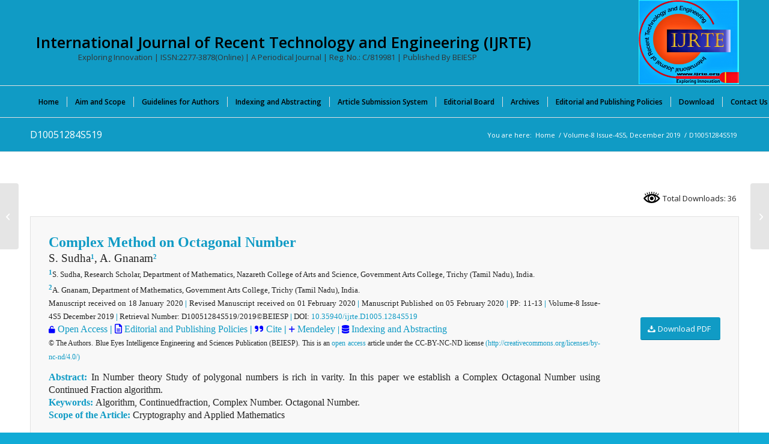

--- FILE ---
content_type: text/html; charset=UTF-8
request_url: https://www.ijrte.org/portfolio-item/d10051284s519/
body_size: 99724
content:
<!DOCTYPE html>
<html lang="en-US" prefix="og: https://ogp.me/ns#" class="html_stretched responsive av-preloader-disabled  html_header_top html_logo_right html_bottom_nav_header html_menu_center html_custom html_header_sticky_disabled html_header_shrinking_disabled html_mobile_menu_phone html_header_searchicon html_content_align_center html_header_unstick_top_disabled html_header_stretch_disabled html_av-submenu-hidden html_av-submenu-display-click html_av-overlay-side html_av-overlay-side-classic html_av-submenu-noclone html_entry_id_34944 av-cookies-no-cookie-consent av-no-preview av-default-lightbox html_text_menu_active av-mobile-menu-switch-default">
<head>
<meta charset="UTF-8" />
<meta name="robots" content="index, follow" />


<!-- mobile setting -->
<meta name="viewport" content="width=device-width, initial-scale=1">

<!-- Scripts/CSS and wp_head hook -->
		    <!-- PVC Template -->
    <script type="text/template" id="pvc-stats-view-template">
    <i class="pvc-stats-icon large" aria-hidden="true"><svg xmlns="http://www.w3.org/2000/svg" version="1.0" viewBox="0 0 502 315" preserveAspectRatio="xMidYMid meet"><g transform="translate(0,332) scale(0.1,-0.1)" fill="" stroke="none"><path d="M2394 3279 l-29 -30 -3 -207 c-2 -182 0 -211 15 -242 39 -76 157 -76 196 0 15 31 17 60 15 243 l-3 209 -33 29 c-26 23 -41 29 -80 29 -41 0 -53 -5 -78 -31z"/><path d="M3085 3251 c-45 -19 -58 -50 -96 -229 -47 -217 -49 -260 -13 -295 52 -53 146 -42 177 20 16 31 87 366 87 410 0 70 -86 122 -155 94z"/><path d="M1751 3234 c-13 -9 -29 -31 -37 -50 -12 -29 -10 -49 21 -204 19 -94 39 -189 45 -210 14 -50 54 -80 110 -80 34 0 48 6 76 34 21 21 34 44 34 59 0 14 -18 113 -40 219 -37 178 -43 195 -70 221 -36 32 -101 37 -139 11z"/><path d="M1163 3073 c-36 -7 -73 -59 -73 -102 0 -56 133 -378 171 -413 34 -32 83 -37 129 -13 70 36 67 87 -16 290 -86 209 -89 214 -129 231 -35 14 -42 15 -82 7z"/><path d="M3689 3066 c-15 -9 -33 -30 -42 -48 -48 -103 -147 -355 -147 -375 0 -98 131 -148 192 -74 13 15 57 108 97 206 80 196 84 226 37 273 -30 30 -99 39 -137 18z"/><path d="M583 2784 c-38 -19 -67 -74 -58 -113 9 -42 211 -354 242 -373 16 -10 45 -18 66 -18 51 0 107 52 107 100 0 39 -1 41 -124 234 -80 126 -108 162 -133 173 -41 17 -61 16 -100 -3z"/><path d="M4250 2784 c-14 -9 -74 -91 -133 -183 -95 -150 -107 -173 -107 -213 0 -55 33 -94 87 -104 67 -13 90 8 211 198 130 202 137 225 78 284 -27 27 -42 34 -72 34 -22 0 -50 -8 -64 -16z"/><path d="M2275 2693 c-553 -48 -1095 -270 -1585 -649 -135 -104 -459 -423 -483 -476 -23 -49 -22 -139 2 -186 73 -142 361 -457 571 -626 285 -228 642 -407 990 -497 242 -63 336 -73 660 -74 310 0 370 5 595 52 535 111 1045 392 1455 803 122 121 250 273 275 326 19 41 19 137 0 174 -41 79 -309 363 -465 492 -447 370 -946 591 -1479 653 -113 14 -422 18 -536 8z m395 -428 c171 -34 330 -124 456 -258 112 -119 167 -219 211 -378 27 -96 24 -300 -5 -401 -72 -255 -236 -447 -474 -557 -132 -62 -201 -76 -368 -76 -167 0 -236 14 -368 76 -213 98 -373 271 -451 485 -162 444 86 934 547 1084 153 49 292 57 452 25z m909 -232 c222 -123 408 -262 593 -441 76 -74 138 -139 138 -144 0 -16 -233 -242 -330 -319 -155 -123 -309 -223 -461 -299 l-81 -41 32 46 c18 26 49 83 70 128 143 306 141 649 -6 957 -25 52 -61 116 -79 142 l-34 47 45 -20 c26 -10 76 -36 113 -56z m-2057 25 c-40 -58 -105 -190 -130 -263 -110 -324 -59 -707 132 -981 25 -35 42 -64 37 -64 -19 0 -241 119 -326 174 -188 122 -406 314 -532 468 l-58 71 108 103 c185 178 428 349 672 473 66 33 121 60 123 61 2 0 -10 -19 -26 -42z"/><path d="M2375 1950 c-198 -44 -350 -190 -395 -379 -18 -76 -8 -221 19 -290 114 -284 457 -406 731 -260 98 52 188 154 231 260 27 69 37 214 19 290 -38 163 -166 304 -326 360 -67 23 -215 33 -279 19z"/></g></svg></i>
	Total Downloads: <%= total_view %> 	<% if ( today_view > 0 ) { %>
		<span class="views_today">,  <%= today_view %> </span>
	<% } %>
	</span>
	</script>
		    
<!-- Search Engine Optimization by Rank Math PRO - https://rankmath.com/ -->
<title>- D10051284S519: International Journal Of Recent Technology And Engineering (IJRTE)</title>
<meta name="description" content="Complex Method on Octagonal Number S. Sudha1, A. Gnanam2 1S. Sudha, Research Scholar, Department of Mathematics, Nazareth College of Arts and Science,"/>
<meta name="robots" content="follow, index, max-snippet:500, max-video-preview:-1, max-image-preview:large"/>
<link rel="canonical" href="https://www.ijrte.org/portfolio-item/d10051284s519/" />
<meta property="og:locale" content="en_US" />
<meta property="og:type" content="article" />
<meta property="og:title" content="- D10051284S519: International Journal Of Recent Technology And Engineering (IJRTE)" />
<meta property="og:description" content="Complex Method on Octagonal Number S. Sudha1, A. Gnanam2 1S. Sudha, Research Scholar, Department of Mathematics, Nazareth College of Arts and Science," />
<meta property="og:url" content="https://www.ijrte.org/portfolio-item/d10051284s519/" />
<meta property="og:site_name" content="International Journal of Recent Technology and Engineering (IJRTE)" />
<meta property="article:publisher" content="https://www.facebook.com/blueeyesintelligence" />
<meta property="article:author" content="https://www.facebook.com/blueeyesintelligence" />
<meta property="article:published_time" content="2023-03-17T12:57:24+05:30" />
<meta name="twitter:card" content="summary_large_image" />
<meta name="twitter:title" content="- D10051284S519: International Journal Of Recent Technology And Engineering (IJRTE)" />
<meta name="twitter:description" content="Complex Method on Octagonal Number S. Sudha1, A. Gnanam2 1S. Sudha, Research Scholar, Department of Mathematics, Nazareth College of Arts and Science," />
<meta name="twitter:site" content="@beiesp" />
<meta name="twitter:creator" content="@beiesp" />
<meta name="twitter:label1" content="Written by" />
<meta name="twitter:data1" content="IJRTE Journal" />
<meta name="twitter:label2" content="Time to read" />
<meta name="twitter:data2" content="3 minutes" />
<script type="application/ld+json" class="rank-math-schema-pro">{"@context":"https://schema.org","@graph":[{"@type":"Place","@id":"https://www.ijrte.org/#place","geo":{"@type":"GeoCoordinates","latitude":"23.2866216","longitude":"77.4353317"},"hasMap":"https://www.google.com/maps/search/?api=1&amp;query=23.2866216,77.4353317","address":{"@type":"PostalAddress","streetAddress":"G: 18, Block-A, Tirupati Abhinav Commercial Campus,","addressLocality":"Tirupati Abhinav Homes, Ayodhya Bypass Road, Damkheda,","addressRegion":"Bhopal (Madhya Pradesh)","postalCode":"462037","addressCountry":"India"}},{"@type":"Organization","@id":"https://www.ijrte.org/#organization","name":"International Journal of Recent Technology and Engineering (IJRTE)","url":"https://www.ijrte.org","sameAs":["https://www.facebook.com/blueeyesintelligence","https://twitter.com/beiesp","http://www.linkedin.com/in/blueeyesintelligence"],"email":"support@blueeyesintelligence.org","address":{"@type":"PostalAddress","streetAddress":"G: 18, Block-A, Tirupati Abhinav Commercial Campus,","addressLocality":"Tirupati Abhinav Homes, Ayodhya Bypass Road, Damkheda,","addressRegion":"Bhopal (Madhya Pradesh)","postalCode":"462037","addressCountry":"India"},"logo":{"@type":"ImageObject","@id":"https://www.ijrte.org/#logo","url":"https://www.ijrte.org/wp-content/uploads/2021/02/IJRTE-Logo-W.png","contentUrl":"https://www.ijrte.org/wp-content/uploads/2021/02/IJRTE-Logo-W.png","caption":"International Journal of Recent Technology and Engineering (IJRTE)","inLanguage":"en-US","width":"759","height":"638"},"description":"The International Journal of Recent Technology and Engineering (IJRTE) is an open-access, peer-reviewed, bi-monthly international journal with ISSN 2277-3878 (online). It is published by Blue Eyes Intelligence Engineering and Sciences Publication (BEIESP) periodically in January, March, May, July, September, and November since 2012.\n\nThe International Journal of Recent Technology and Engineering (IJRTE) seeks to disseminate high-quality, peer-reviewed original articles in Engineering and Technology, encompassing Computer Science &amp; Engineering, Information Technology, Electrical and Electronics Engineering, Electronics and Telecommunication, Mechanical Engineering, Civil Engineering, and all interdisciplinary facets of Engineering and Technology.","legalName":"IJRTE","location":{"@id":"https://www.ijrte.org/#place"}},{"@type":"WebSite","@id":"https://www.ijrte.org/#website","url":"https://www.ijrte.org","name":"International Journal of Recent Technology and Engineering (IJRTE)","alternateName":"IJRTE","publisher":{"@id":"https://www.ijrte.org/#organization"},"inLanguage":"en-US"},{"@type":"ImageObject","@id":"https://www.ijrte.org/wp-content/uploads/2021/02/IJRTE-Logo-WS.png","url":"https://www.ijrte.org/wp-content/uploads/2021/02/IJRTE-Logo-WS.png","width":"200","height":"168","inLanguage":"en-US"},{"@type":"WebPage","@id":"https://www.ijrte.org/portfolio-item/d10051284s519/#webpage","url":"https://www.ijrte.org/portfolio-item/d10051284s519/","name":"- D10051284S519: International Journal Of Recent Technology And Engineering (IJRTE)","datePublished":"2023-03-17T12:57:24+05:30","dateModified":"2023-03-17T12:57:24+05:30","isPartOf":{"@id":"https://www.ijrte.org/#website"},"primaryImageOfPage":{"@id":"https://www.ijrte.org/wp-content/uploads/2021/02/IJRTE-Logo-WS.png"},"inLanguage":"en-US"},{"@type":"Person","@id":"https://www.ijrte.org/author/ijrte/","name":"IJRTE Journal","description":"The International Journal of Recent Technology and Engineering (IJRTE) is having ISSN 2277-3878 (online), bi-monthly international journal, being published in the months of January, March, May, July, September and November by Blue Eyes Intelligence Engineering and Sciences Publication (BEIESP) Bhopal (M.P.), India since year 2012.The International Journal of Recent Technology and Engineering (IJRTE) is online, open access, peer reviewed, periodical international journal. The aims of the journal is to publish original, theoretical and practical advances in Engineering and Technology that covers Computer Science &amp; Engineering, Information Technology, Electrical and Electronics Engineering, Electronics and Telecommunication, Mechanical Engineering, Civil Engineering and all interdisciplinary streams of Engineering and Technology. All submitted articles will be reviewed by the board of new editors of International Journal of Recent Technology and Engineering (IJRTE). Author (s) can submit article, round the year, electronically by using Article Submission System. The submitted article should be original, scientific, cutting edge, high quality, result oriented and within the scope of the journal that will publish in upcoming volume / issue if accepted. Author (s) will get notification along with review report if article will accept by the reviewers. The primary goal of the new editors is to maintain high quality of publications. There will be a commitment to expediting the time taken for the publication of the article(s). The articles that are sent for reviews will have names of the authors deleted with a view towards enhancing the objectivity and fairness of the review process. Articles that are devoted to the purely mathematical aspects without a discussion of the physical implications of the results or the consideration of specific examples are discouraged. Articles concerning Engineering and Technology should not be limited merely to a description and recording of observations but should contain theoretical and quantitative discussion of the results. Article (s) for the regular issue can be submitted, round the year, electronically by using Article Submission System. After the final acceptance of the article, based upon the detailed review process and submission of required documents, the article will publish online immediately. However, The assignment of the article of specific Volume / Issue (see archive) will be taken up by the new editors later; and the author will be intimated accordingly. For Theme Based Special Issues, time bound special call for articles will be announced and the same will be applicable for that specific issue only.%PhD ademic %Scopus %SCI %LatticeScience %Springer, %ScienceDirect %IEEE %Mendeley %Research %Scholarship %UGC %SSRN %ESCI %Science %Journal %Conference %SSRN %PubLons #PhD #Academic #Scopus #SCI #LatticeScience #Springer, #ScienceDirect #IEEE #Mendeley #Research #Scholarship #UGC #SSRN #LatticeScience #ESCI #Science #Journal #Conference #SSRN #PubLons","url":"https://www.ijrte.org/author/ijrte/","image":{"@type":"ImageObject","@id":"https://secure.gravatar.com/avatar/9a4dbad2801d1583fd8db0ef5be85d0b2c56c1d77661218b972ebc54f09a70eb?s=96&amp;r=g","url":"https://secure.gravatar.com/avatar/9a4dbad2801d1583fd8db0ef5be85d0b2c56c1d77661218b972ebc54f09a70eb?s=96&amp;r=g","caption":"IJRTE Journal","inLanguage":"en-US"},"sameAs":["https://www.ijrte.org/","https://www.facebook.com/blueeyesintelligence","https://twitter.com/beiesp"],"worksFor":{"@id":"https://www.ijrte.org/#organization"}},{"@type":"NewsArticle","headline":"- D10051284S519: International Journal Of Recent Technology And Engineering (IJRTE) -","datePublished":"2023-03-17T12:57:24+05:30","dateModified":"2023-03-17T12:57:24+05:30","author":{"@id":"https://www.ijrte.org/author/ijrte/","name":"IJRTE Journal"},"publisher":{"@id":"https://www.ijrte.org/#organization"},"description":"Complex Method on Octagonal Number S. Sudha1, A. Gnanam2 1S. Sudha, Research Scholar, Department of Mathematics, Nazareth College of Arts and Science, Government Arts College, Trichy (Tamil Nadu), India. 2A. Gnanam, Department of Mathematics, Government Arts College, Trichy (Tamil Nadu), India. Manuscript received on 18 January 2020 | Revised Manuscript received on 01 February 2020 | Manuscript Published on 05 February 2020 | PP: 11-13 | Volume-8 Issue-4S5 December 2019 | Retrieval Number: D10051284S519/2019\u00a9BEIESP | DOI: 10.35940/ijrte.D1005.1284S519 Open Access | Editorial and Publishing Policies | Cite | Mendeley | Indexing and Abstracting \u00a9 The Authors. Blue Eyes Intelligence Engineering and Sciences Publication (BEIESP). This is an open access article under the CC-BY-NC-ND license (http://creativecommons.org/licenses/by-nc-nd/4.0/) Abstract: In Number theory Study of polygonal numbers is rich in varity. In this paper we establish a Complex Octagonal Number using Continued Fraction algorithm. Keywords: Algorithm, Continuedfraction, Complex Number. Octagonal Number. Scope of the Article: Cryptography and Applied Mathematics Complex Method on Octagonal Number S. Sudha1, A. Gnanam2 1S. Sudha, Research Scholar, Department of Mathematics, Nazareth College of Arts and Science,","name":"- D10051284S519: International Journal Of Recent Technology And Engineering (IJRTE) -","@id":"https://www.ijrte.org/portfolio-item/d10051284s519/#richSnippet","isPartOf":{"@id":"https://www.ijrte.org/portfolio-item/d10051284s519/#webpage"},"image":{"@id":"https://www.ijrte.org/wp-content/uploads/2021/02/IJRTE-Logo-WS.png"},"inLanguage":"en-US","mainEntityOfPage":{"@id":"https://www.ijrte.org/portfolio-item/d10051284s519/#webpage"}}]}</script>
<!-- /Rank Math WordPress SEO plugin -->

<link rel="alternate" type="application/rss+xml" title="International Journal of Recent Technology and Engineering (IJRTE) &raquo; Feed" href="https://www.ijrte.org/feed/" />
<link rel="alternate" type="application/rss+xml" title="International Journal of Recent Technology and Engineering (IJRTE) &raquo; Comments Feed" href="https://www.ijrte.org/comments/feed/" />
<link rel="alternate" title="oEmbed (JSON)" type="application/json+oembed" href="https://www.ijrte.org/wp-json/oembed/1.0/embed?url=https%3A%2F%2Fwww.ijrte.org%2Fportfolio-item%2Fd10051284s519%2F" />
<link rel="alternate" title="oEmbed (XML)" type="text/xml+oembed" href="https://www.ijrte.org/wp-json/oembed/1.0/embed?url=https%3A%2F%2Fwww.ijrte.org%2Fportfolio-item%2Fd10051284s519%2F&#038;format=xml" />
<style id='wp-img-auto-sizes-contain-inline-css' type='text/css'>
img:is([sizes=auto i],[sizes^="auto," i]){contain-intrinsic-size:3000px 1500px}
/*# sourceURL=wp-img-auto-sizes-contain-inline-css */
</style>
<link rel='stylesheet' id='avia-grid-css' href='https://www.ijrte.org/wp-content/themes/enfold/css/grid.css?ver=7.1.2' type='text/css' media='all' />
<link rel='stylesheet' id='avia-base-css' href='https://www.ijrte.org/wp-content/themes/enfold/css/base.css?ver=7.1.2' type='text/css' media='all' />
<link rel='stylesheet' id='avia-layout-css' href='https://www.ijrte.org/wp-content/themes/enfold/css/layout.css?ver=7.1.2' type='text/css' media='all' />
<link rel='stylesheet' id='avia-module-audioplayer-css' href='https://www.ijrte.org/wp-content/themes/enfold/config-templatebuilder/avia-shortcodes/audio-player/audio-player.css?ver=7.1.2' type='text/css' media='all' />
<link rel='stylesheet' id='avia-module-blog-css' href='https://www.ijrte.org/wp-content/themes/enfold/config-templatebuilder/avia-shortcodes/blog/blog.css?ver=7.1.2' type='text/css' media='all' />
<link rel='stylesheet' id='avia-module-postslider-css' href='https://www.ijrte.org/wp-content/themes/enfold/config-templatebuilder/avia-shortcodes/postslider/postslider.css?ver=7.1.2' type='text/css' media='all' />
<link rel='stylesheet' id='avia-module-button-css' href='https://www.ijrte.org/wp-content/themes/enfold/config-templatebuilder/avia-shortcodes/buttons/buttons.css?ver=7.1.2' type='text/css' media='all' />
<link rel='stylesheet' id='avia-module-buttonrow-css' href='https://www.ijrte.org/wp-content/themes/enfold/config-templatebuilder/avia-shortcodes/buttonrow/buttonrow.css?ver=7.1.2' type='text/css' media='all' />
<link rel='stylesheet' id='avia-module-button-fullwidth-css' href='https://www.ijrte.org/wp-content/themes/enfold/config-templatebuilder/avia-shortcodes/buttons_fullwidth/buttons_fullwidth.css?ver=7.1.2' type='text/css' media='all' />
<link rel='stylesheet' id='avia-module-catalogue-css' href='https://www.ijrte.org/wp-content/themes/enfold/config-templatebuilder/avia-shortcodes/catalogue/catalogue.css?ver=7.1.2' type='text/css' media='all' />
<link rel='stylesheet' id='avia-module-comments-css' href='https://www.ijrte.org/wp-content/themes/enfold/config-templatebuilder/avia-shortcodes/comments/comments.css?ver=7.1.2' type='text/css' media='all' />
<link rel='stylesheet' id='avia-module-contact-css' href='https://www.ijrte.org/wp-content/themes/enfold/config-templatebuilder/avia-shortcodes/contact/contact.css?ver=7.1.2' type='text/css' media='all' />
<link rel='stylesheet' id='avia-module-slideshow-css' href='https://www.ijrte.org/wp-content/themes/enfold/config-templatebuilder/avia-shortcodes/slideshow/slideshow.css?ver=7.1.2' type='text/css' media='all' />
<link rel='stylesheet' id='avia-module-slideshow-contentpartner-css' href='https://www.ijrte.org/wp-content/themes/enfold/config-templatebuilder/avia-shortcodes/contentslider/contentslider.css?ver=7.1.2' type='text/css' media='all' />
<link rel='stylesheet' id='avia-module-countdown-css' href='https://www.ijrte.org/wp-content/themes/enfold/config-templatebuilder/avia-shortcodes/countdown/countdown.css?ver=7.1.2' type='text/css' media='all' />
<link rel='stylesheet' id='avia-module-dynamic-field-css' href='https://www.ijrte.org/wp-content/themes/enfold/config-templatebuilder/avia-shortcodes/dynamic_field/dynamic_field.css?ver=7.1.2' type='text/css' media='all' />
<link rel='stylesheet' id='avia-module-gallery-css' href='https://www.ijrte.org/wp-content/themes/enfold/config-templatebuilder/avia-shortcodes/gallery/gallery.css?ver=7.1.2' type='text/css' media='all' />
<link rel='stylesheet' id='avia-module-gallery-hor-css' href='https://www.ijrte.org/wp-content/themes/enfold/config-templatebuilder/avia-shortcodes/gallery_horizontal/gallery_horizontal.css?ver=7.1.2' type='text/css' media='all' />
<link rel='stylesheet' id='avia-module-maps-css' href='https://www.ijrte.org/wp-content/themes/enfold/config-templatebuilder/avia-shortcodes/google_maps/google_maps.css?ver=7.1.2' type='text/css' media='all' />
<link rel='stylesheet' id='avia-module-gridrow-css' href='https://www.ijrte.org/wp-content/themes/enfold/config-templatebuilder/avia-shortcodes/grid_row/grid_row.css?ver=7.1.2' type='text/css' media='all' />
<link rel='stylesheet' id='avia-module-heading-css' href='https://www.ijrte.org/wp-content/themes/enfold/config-templatebuilder/avia-shortcodes/heading/heading.css?ver=7.1.2' type='text/css' media='all' />
<link rel='stylesheet' id='avia-module-rotator-css' href='https://www.ijrte.org/wp-content/themes/enfold/config-templatebuilder/avia-shortcodes/headline_rotator/headline_rotator.css?ver=7.1.2' type='text/css' media='all' />
<link rel='stylesheet' id='avia-module-hr-css' href='https://www.ijrte.org/wp-content/themes/enfold/config-templatebuilder/avia-shortcodes/hr/hr.css?ver=7.1.2' type='text/css' media='all' />
<link rel='stylesheet' id='avia-module-icon-css' href='https://www.ijrte.org/wp-content/themes/enfold/config-templatebuilder/avia-shortcodes/icon/icon.css?ver=7.1.2' type='text/css' media='all' />
<link rel='stylesheet' id='avia-module-icon-circles-css' href='https://www.ijrte.org/wp-content/themes/enfold/config-templatebuilder/avia-shortcodes/icon_circles/icon_circles.css?ver=7.1.2' type='text/css' media='all' />
<link rel='stylesheet' id='avia-module-iconbox-css' href='https://www.ijrte.org/wp-content/themes/enfold/config-templatebuilder/avia-shortcodes/iconbox/iconbox.css?ver=7.1.2' type='text/css' media='all' />
<link rel='stylesheet' id='avia-module-icongrid-css' href='https://www.ijrte.org/wp-content/themes/enfold/config-templatebuilder/avia-shortcodes/icongrid/icongrid.css?ver=7.1.2' type='text/css' media='all' />
<link rel='stylesheet' id='avia-module-iconlist-css' href='https://www.ijrte.org/wp-content/themes/enfold/config-templatebuilder/avia-shortcodes/iconlist/iconlist.css?ver=7.1.2' type='text/css' media='all' />
<link rel='stylesheet' id='avia-module-image-css' href='https://www.ijrte.org/wp-content/themes/enfold/config-templatebuilder/avia-shortcodes/image/image.css?ver=7.1.2' type='text/css' media='all' />
<link rel='stylesheet' id='avia-module-image-diff-css' href='https://www.ijrte.org/wp-content/themes/enfold/config-templatebuilder/avia-shortcodes/image_diff/image_diff.css?ver=7.1.2' type='text/css' media='all' />
<link rel='stylesheet' id='avia-module-hotspot-css' href='https://www.ijrte.org/wp-content/themes/enfold/config-templatebuilder/avia-shortcodes/image_hotspots/image_hotspots.css?ver=7.1.2' type='text/css' media='all' />
<link rel='stylesheet' id='avia-module-sc-lottie-animation-css' href='https://www.ijrte.org/wp-content/themes/enfold/config-templatebuilder/avia-shortcodes/lottie_animation/lottie_animation.css?ver=7.1.2' type='text/css' media='all' />
<link rel='stylesheet' id='avia-module-magazine-css' href='https://www.ijrte.org/wp-content/themes/enfold/config-templatebuilder/avia-shortcodes/magazine/magazine.css?ver=7.1.2' type='text/css' media='all' />
<link rel='stylesheet' id='avia-module-masonry-css' href='https://www.ijrte.org/wp-content/themes/enfold/config-templatebuilder/avia-shortcodes/masonry_entries/masonry_entries.css?ver=7.1.2' type='text/css' media='all' />
<link rel='stylesheet' id='avia-siteloader-css' href='https://www.ijrte.org/wp-content/themes/enfold/css/avia-snippet-site-preloader.css?ver=7.1.2' type='text/css' media='all' />
<link rel='stylesheet' id='avia-module-menu-css' href='https://www.ijrte.org/wp-content/themes/enfold/config-templatebuilder/avia-shortcodes/menu/menu.css?ver=7.1.2' type='text/css' media='all' />
<link rel='stylesheet' id='avia-module-notification-css' href='https://www.ijrte.org/wp-content/themes/enfold/config-templatebuilder/avia-shortcodes/notification/notification.css?ver=7.1.2' type='text/css' media='all' />
<link rel='stylesheet' id='avia-module-numbers-css' href='https://www.ijrte.org/wp-content/themes/enfold/config-templatebuilder/avia-shortcodes/numbers/numbers.css?ver=7.1.2' type='text/css' media='all' />
<link rel='stylesheet' id='avia-module-portfolio-css' href='https://www.ijrte.org/wp-content/themes/enfold/config-templatebuilder/avia-shortcodes/portfolio/portfolio.css?ver=7.1.2' type='text/css' media='all' />
<link rel='stylesheet' id='avia-module-post-metadata-css' href='https://www.ijrte.org/wp-content/themes/enfold/config-templatebuilder/avia-shortcodes/post_metadata/post_metadata.css?ver=7.1.2' type='text/css' media='all' />
<link rel='stylesheet' id='avia-module-progress-bar-css' href='https://www.ijrte.org/wp-content/themes/enfold/config-templatebuilder/avia-shortcodes/progressbar/progressbar.css?ver=7.1.2' type='text/css' media='all' />
<link rel='stylesheet' id='avia-module-promobox-css' href='https://www.ijrte.org/wp-content/themes/enfold/config-templatebuilder/avia-shortcodes/promobox/promobox.css?ver=7.1.2' type='text/css' media='all' />
<link rel='stylesheet' id='avia-sc-search-css' href='https://www.ijrte.org/wp-content/themes/enfold/config-templatebuilder/avia-shortcodes/search/search.css?ver=7.1.2' type='text/css' media='all' />
<link rel='stylesheet' id='avia-module-slideshow-accordion-css' href='https://www.ijrte.org/wp-content/themes/enfold/config-templatebuilder/avia-shortcodes/slideshow_accordion/slideshow_accordion.css?ver=7.1.2' type='text/css' media='all' />
<link rel='stylesheet' id='avia-module-slideshow-feature-image-css' href='https://www.ijrte.org/wp-content/themes/enfold/config-templatebuilder/avia-shortcodes/slideshow_feature_image/slideshow_feature_image.css?ver=7.1.2' type='text/css' media='all' />
<link rel='stylesheet' id='avia-module-slideshow-fullsize-css' href='https://www.ijrte.org/wp-content/themes/enfold/config-templatebuilder/avia-shortcodes/slideshow_fullsize/slideshow_fullsize.css?ver=7.1.2' type='text/css' media='all' />
<link rel='stylesheet' id='avia-module-slideshow-fullscreen-css' href='https://www.ijrte.org/wp-content/themes/enfold/config-templatebuilder/avia-shortcodes/slideshow_fullscreen/slideshow_fullscreen.css?ver=7.1.2' type='text/css' media='all' />
<link rel='stylesheet' id='avia-module-slideshow-ls-css' href='https://www.ijrte.org/wp-content/themes/enfold/config-templatebuilder/avia-shortcodes/slideshow_layerslider/slideshow_layerslider.css?ver=7.1.2' type='text/css' media='all' />
<link rel='stylesheet' id='avia-module-social-css' href='https://www.ijrte.org/wp-content/themes/enfold/config-templatebuilder/avia-shortcodes/social_share/social_share.css?ver=7.1.2' type='text/css' media='all' />
<link rel='stylesheet' id='avia-module-tabsection-css' href='https://www.ijrte.org/wp-content/themes/enfold/config-templatebuilder/avia-shortcodes/tab_section/tab_section.css?ver=7.1.2' type='text/css' media='all' />
<link rel='stylesheet' id='avia-module-table-css' href='https://www.ijrte.org/wp-content/themes/enfold/config-templatebuilder/avia-shortcodes/table/table.css?ver=7.1.2' type='text/css' media='all' />
<link rel='stylesheet' id='avia-module-tabs-css' href='https://www.ijrte.org/wp-content/themes/enfold/config-templatebuilder/avia-shortcodes/tabs/tabs.css?ver=7.1.2' type='text/css' media='all' />
<link rel='stylesheet' id='avia-module-team-css' href='https://www.ijrte.org/wp-content/themes/enfold/config-templatebuilder/avia-shortcodes/team/team.css?ver=7.1.2' type='text/css' media='all' />
<link rel='stylesheet' id='avia-module-testimonials-css' href='https://www.ijrte.org/wp-content/themes/enfold/config-templatebuilder/avia-shortcodes/testimonials/testimonials.css?ver=7.1.2' type='text/css' media='all' />
<link rel='stylesheet' id='avia-module-timeline-css' href='https://www.ijrte.org/wp-content/themes/enfold/config-templatebuilder/avia-shortcodes/timeline/timeline.css?ver=7.1.2' type='text/css' media='all' />
<link rel='stylesheet' id='avia-module-toggles-css' href='https://www.ijrte.org/wp-content/themes/enfold/config-templatebuilder/avia-shortcodes/toggles/toggles.css?ver=7.1.2' type='text/css' media='all' />
<link rel='stylesheet' id='avia-module-video-css' href='https://www.ijrte.org/wp-content/themes/enfold/config-templatebuilder/avia-shortcodes/video/video.css?ver=7.1.2' type='text/css' media='all' />
<link rel='stylesheet' id='wp-block-library-css' href='https://www.ijrte.org/wp-includes/css/dist/block-library/style.min.css?ver=36f62e4cf0c5efd1f8a4a03f0d2b99fb' type='text/css' media='all' />
<style id='global-styles-inline-css' type='text/css'>
:root{--wp--preset--aspect-ratio--square: 1;--wp--preset--aspect-ratio--4-3: 4/3;--wp--preset--aspect-ratio--3-4: 3/4;--wp--preset--aspect-ratio--3-2: 3/2;--wp--preset--aspect-ratio--2-3: 2/3;--wp--preset--aspect-ratio--16-9: 16/9;--wp--preset--aspect-ratio--9-16: 9/16;--wp--preset--color--black: #000000;--wp--preset--color--cyan-bluish-gray: #abb8c3;--wp--preset--color--white: #ffffff;--wp--preset--color--pale-pink: #f78da7;--wp--preset--color--vivid-red: #cf2e2e;--wp--preset--color--luminous-vivid-orange: #ff6900;--wp--preset--color--luminous-vivid-amber: #fcb900;--wp--preset--color--light-green-cyan: #7bdcb5;--wp--preset--color--vivid-green-cyan: #00d084;--wp--preset--color--pale-cyan-blue: #8ed1fc;--wp--preset--color--vivid-cyan-blue: #0693e3;--wp--preset--color--vivid-purple: #9b51e0;--wp--preset--color--metallic-red: #b02b2c;--wp--preset--color--maximum-yellow-red: #edae44;--wp--preset--color--yellow-sun: #eeee22;--wp--preset--color--palm-leaf: #83a846;--wp--preset--color--aero: #7bb0e7;--wp--preset--color--old-lavender: #745f7e;--wp--preset--color--steel-teal: #5f8789;--wp--preset--color--raspberry-pink: #d65799;--wp--preset--color--medium-turquoise: #4ecac2;--wp--preset--gradient--vivid-cyan-blue-to-vivid-purple: linear-gradient(135deg,rgb(6,147,227) 0%,rgb(155,81,224) 100%);--wp--preset--gradient--light-green-cyan-to-vivid-green-cyan: linear-gradient(135deg,rgb(122,220,180) 0%,rgb(0,208,130) 100%);--wp--preset--gradient--luminous-vivid-amber-to-luminous-vivid-orange: linear-gradient(135deg,rgb(252,185,0) 0%,rgb(255,105,0) 100%);--wp--preset--gradient--luminous-vivid-orange-to-vivid-red: linear-gradient(135deg,rgb(255,105,0) 0%,rgb(207,46,46) 100%);--wp--preset--gradient--very-light-gray-to-cyan-bluish-gray: linear-gradient(135deg,rgb(238,238,238) 0%,rgb(169,184,195) 100%);--wp--preset--gradient--cool-to-warm-spectrum: linear-gradient(135deg,rgb(74,234,220) 0%,rgb(151,120,209) 20%,rgb(207,42,186) 40%,rgb(238,44,130) 60%,rgb(251,105,98) 80%,rgb(254,248,76) 100%);--wp--preset--gradient--blush-light-purple: linear-gradient(135deg,rgb(255,206,236) 0%,rgb(152,150,240) 100%);--wp--preset--gradient--blush-bordeaux: linear-gradient(135deg,rgb(254,205,165) 0%,rgb(254,45,45) 50%,rgb(107,0,62) 100%);--wp--preset--gradient--luminous-dusk: linear-gradient(135deg,rgb(255,203,112) 0%,rgb(199,81,192) 50%,rgb(65,88,208) 100%);--wp--preset--gradient--pale-ocean: linear-gradient(135deg,rgb(255,245,203) 0%,rgb(182,227,212) 50%,rgb(51,167,181) 100%);--wp--preset--gradient--electric-grass: linear-gradient(135deg,rgb(202,248,128) 0%,rgb(113,206,126) 100%);--wp--preset--gradient--midnight: linear-gradient(135deg,rgb(2,3,129) 0%,rgb(40,116,252) 100%);--wp--preset--font-size--small: 1rem;--wp--preset--font-size--medium: 1.125rem;--wp--preset--font-size--large: 1.75rem;--wp--preset--font-size--x-large: clamp(1.75rem, 3vw, 2.25rem);--wp--preset--spacing--20: 0.44rem;--wp--preset--spacing--30: 0.67rem;--wp--preset--spacing--40: 1rem;--wp--preset--spacing--50: 1.5rem;--wp--preset--spacing--60: 2.25rem;--wp--preset--spacing--70: 3.38rem;--wp--preset--spacing--80: 5.06rem;--wp--preset--shadow--natural: 6px 6px 9px rgba(0, 0, 0, 0.2);--wp--preset--shadow--deep: 12px 12px 50px rgba(0, 0, 0, 0.4);--wp--preset--shadow--sharp: 6px 6px 0px rgba(0, 0, 0, 0.2);--wp--preset--shadow--outlined: 6px 6px 0px -3px rgb(255, 255, 255), 6px 6px rgb(0, 0, 0);--wp--preset--shadow--crisp: 6px 6px 0px rgb(0, 0, 0);}:root { --wp--style--global--content-size: 800px;--wp--style--global--wide-size: 1130px; }:where(body) { margin: 0; }.wp-site-blocks > .alignleft { float: left; margin-right: 2em; }.wp-site-blocks > .alignright { float: right; margin-left: 2em; }.wp-site-blocks > .aligncenter { justify-content: center; margin-left: auto; margin-right: auto; }:where(.is-layout-flex){gap: 0.5em;}:where(.is-layout-grid){gap: 0.5em;}.is-layout-flow > .alignleft{float: left;margin-inline-start: 0;margin-inline-end: 2em;}.is-layout-flow > .alignright{float: right;margin-inline-start: 2em;margin-inline-end: 0;}.is-layout-flow > .aligncenter{margin-left: auto !important;margin-right: auto !important;}.is-layout-constrained > .alignleft{float: left;margin-inline-start: 0;margin-inline-end: 2em;}.is-layout-constrained > .alignright{float: right;margin-inline-start: 2em;margin-inline-end: 0;}.is-layout-constrained > .aligncenter{margin-left: auto !important;margin-right: auto !important;}.is-layout-constrained > :where(:not(.alignleft):not(.alignright):not(.alignfull)){max-width: var(--wp--style--global--content-size);margin-left: auto !important;margin-right: auto !important;}.is-layout-constrained > .alignwide{max-width: var(--wp--style--global--wide-size);}body .is-layout-flex{display: flex;}.is-layout-flex{flex-wrap: wrap;align-items: center;}.is-layout-flex > :is(*, div){margin: 0;}body .is-layout-grid{display: grid;}.is-layout-grid > :is(*, div){margin: 0;}body{padding-top: 0px;padding-right: 0px;padding-bottom: 0px;padding-left: 0px;}a:where(:not(.wp-element-button)){text-decoration: underline;}:root :where(.wp-element-button, .wp-block-button__link){background-color: #32373c;border-width: 0;color: #fff;font-family: inherit;font-size: inherit;font-style: inherit;font-weight: inherit;letter-spacing: inherit;line-height: inherit;padding-top: calc(0.667em + 2px);padding-right: calc(1.333em + 2px);padding-bottom: calc(0.667em + 2px);padding-left: calc(1.333em + 2px);text-decoration: none;text-transform: inherit;}.has-black-color{color: var(--wp--preset--color--black) !important;}.has-cyan-bluish-gray-color{color: var(--wp--preset--color--cyan-bluish-gray) !important;}.has-white-color{color: var(--wp--preset--color--white) !important;}.has-pale-pink-color{color: var(--wp--preset--color--pale-pink) !important;}.has-vivid-red-color{color: var(--wp--preset--color--vivid-red) !important;}.has-luminous-vivid-orange-color{color: var(--wp--preset--color--luminous-vivid-orange) !important;}.has-luminous-vivid-amber-color{color: var(--wp--preset--color--luminous-vivid-amber) !important;}.has-light-green-cyan-color{color: var(--wp--preset--color--light-green-cyan) !important;}.has-vivid-green-cyan-color{color: var(--wp--preset--color--vivid-green-cyan) !important;}.has-pale-cyan-blue-color{color: var(--wp--preset--color--pale-cyan-blue) !important;}.has-vivid-cyan-blue-color{color: var(--wp--preset--color--vivid-cyan-blue) !important;}.has-vivid-purple-color{color: var(--wp--preset--color--vivid-purple) !important;}.has-metallic-red-color{color: var(--wp--preset--color--metallic-red) !important;}.has-maximum-yellow-red-color{color: var(--wp--preset--color--maximum-yellow-red) !important;}.has-yellow-sun-color{color: var(--wp--preset--color--yellow-sun) !important;}.has-palm-leaf-color{color: var(--wp--preset--color--palm-leaf) !important;}.has-aero-color{color: var(--wp--preset--color--aero) !important;}.has-old-lavender-color{color: var(--wp--preset--color--old-lavender) !important;}.has-steel-teal-color{color: var(--wp--preset--color--steel-teal) !important;}.has-raspberry-pink-color{color: var(--wp--preset--color--raspberry-pink) !important;}.has-medium-turquoise-color{color: var(--wp--preset--color--medium-turquoise) !important;}.has-black-background-color{background-color: var(--wp--preset--color--black) !important;}.has-cyan-bluish-gray-background-color{background-color: var(--wp--preset--color--cyan-bluish-gray) !important;}.has-white-background-color{background-color: var(--wp--preset--color--white) !important;}.has-pale-pink-background-color{background-color: var(--wp--preset--color--pale-pink) !important;}.has-vivid-red-background-color{background-color: var(--wp--preset--color--vivid-red) !important;}.has-luminous-vivid-orange-background-color{background-color: var(--wp--preset--color--luminous-vivid-orange) !important;}.has-luminous-vivid-amber-background-color{background-color: var(--wp--preset--color--luminous-vivid-amber) !important;}.has-light-green-cyan-background-color{background-color: var(--wp--preset--color--light-green-cyan) !important;}.has-vivid-green-cyan-background-color{background-color: var(--wp--preset--color--vivid-green-cyan) !important;}.has-pale-cyan-blue-background-color{background-color: var(--wp--preset--color--pale-cyan-blue) !important;}.has-vivid-cyan-blue-background-color{background-color: var(--wp--preset--color--vivid-cyan-blue) !important;}.has-vivid-purple-background-color{background-color: var(--wp--preset--color--vivid-purple) !important;}.has-metallic-red-background-color{background-color: var(--wp--preset--color--metallic-red) !important;}.has-maximum-yellow-red-background-color{background-color: var(--wp--preset--color--maximum-yellow-red) !important;}.has-yellow-sun-background-color{background-color: var(--wp--preset--color--yellow-sun) !important;}.has-palm-leaf-background-color{background-color: var(--wp--preset--color--palm-leaf) !important;}.has-aero-background-color{background-color: var(--wp--preset--color--aero) !important;}.has-old-lavender-background-color{background-color: var(--wp--preset--color--old-lavender) !important;}.has-steel-teal-background-color{background-color: var(--wp--preset--color--steel-teal) !important;}.has-raspberry-pink-background-color{background-color: var(--wp--preset--color--raspberry-pink) !important;}.has-medium-turquoise-background-color{background-color: var(--wp--preset--color--medium-turquoise) !important;}.has-black-border-color{border-color: var(--wp--preset--color--black) !important;}.has-cyan-bluish-gray-border-color{border-color: var(--wp--preset--color--cyan-bluish-gray) !important;}.has-white-border-color{border-color: var(--wp--preset--color--white) !important;}.has-pale-pink-border-color{border-color: var(--wp--preset--color--pale-pink) !important;}.has-vivid-red-border-color{border-color: var(--wp--preset--color--vivid-red) !important;}.has-luminous-vivid-orange-border-color{border-color: var(--wp--preset--color--luminous-vivid-orange) !important;}.has-luminous-vivid-amber-border-color{border-color: var(--wp--preset--color--luminous-vivid-amber) !important;}.has-light-green-cyan-border-color{border-color: var(--wp--preset--color--light-green-cyan) !important;}.has-vivid-green-cyan-border-color{border-color: var(--wp--preset--color--vivid-green-cyan) !important;}.has-pale-cyan-blue-border-color{border-color: var(--wp--preset--color--pale-cyan-blue) !important;}.has-vivid-cyan-blue-border-color{border-color: var(--wp--preset--color--vivid-cyan-blue) !important;}.has-vivid-purple-border-color{border-color: var(--wp--preset--color--vivid-purple) !important;}.has-metallic-red-border-color{border-color: var(--wp--preset--color--metallic-red) !important;}.has-maximum-yellow-red-border-color{border-color: var(--wp--preset--color--maximum-yellow-red) !important;}.has-yellow-sun-border-color{border-color: var(--wp--preset--color--yellow-sun) !important;}.has-palm-leaf-border-color{border-color: var(--wp--preset--color--palm-leaf) !important;}.has-aero-border-color{border-color: var(--wp--preset--color--aero) !important;}.has-old-lavender-border-color{border-color: var(--wp--preset--color--old-lavender) !important;}.has-steel-teal-border-color{border-color: var(--wp--preset--color--steel-teal) !important;}.has-raspberry-pink-border-color{border-color: var(--wp--preset--color--raspberry-pink) !important;}.has-medium-turquoise-border-color{border-color: var(--wp--preset--color--medium-turquoise) !important;}.has-vivid-cyan-blue-to-vivid-purple-gradient-background{background: var(--wp--preset--gradient--vivid-cyan-blue-to-vivid-purple) !important;}.has-light-green-cyan-to-vivid-green-cyan-gradient-background{background: var(--wp--preset--gradient--light-green-cyan-to-vivid-green-cyan) !important;}.has-luminous-vivid-amber-to-luminous-vivid-orange-gradient-background{background: var(--wp--preset--gradient--luminous-vivid-amber-to-luminous-vivid-orange) !important;}.has-luminous-vivid-orange-to-vivid-red-gradient-background{background: var(--wp--preset--gradient--luminous-vivid-orange-to-vivid-red) !important;}.has-very-light-gray-to-cyan-bluish-gray-gradient-background{background: var(--wp--preset--gradient--very-light-gray-to-cyan-bluish-gray) !important;}.has-cool-to-warm-spectrum-gradient-background{background: var(--wp--preset--gradient--cool-to-warm-spectrum) !important;}.has-blush-light-purple-gradient-background{background: var(--wp--preset--gradient--blush-light-purple) !important;}.has-blush-bordeaux-gradient-background{background: var(--wp--preset--gradient--blush-bordeaux) !important;}.has-luminous-dusk-gradient-background{background: var(--wp--preset--gradient--luminous-dusk) !important;}.has-pale-ocean-gradient-background{background: var(--wp--preset--gradient--pale-ocean) !important;}.has-electric-grass-gradient-background{background: var(--wp--preset--gradient--electric-grass) !important;}.has-midnight-gradient-background{background: var(--wp--preset--gradient--midnight) !important;}.has-small-font-size{font-size: var(--wp--preset--font-size--small) !important;}.has-medium-font-size{font-size: var(--wp--preset--font-size--medium) !important;}.has-large-font-size{font-size: var(--wp--preset--font-size--large) !important;}.has-x-large-font-size{font-size: var(--wp--preset--font-size--x-large) !important;}
/*# sourceURL=global-styles-inline-css */
</style>

<link rel='stylesheet' id='wpdm-fonticon-css' href='https://www.ijrte.org/wp-content/plugins/download-manager/assets/wpdm-iconfont/css/wpdm-icons.css?ver=36f62e4cf0c5efd1f8a4a03f0d2b99fb' type='text/css' media='all' />
<link rel='stylesheet' id='wpdm-front-css' href='https://www.ijrte.org/wp-content/plugins/download-manager/assets/css/front.min.css?ver=3.3.46' type='text/css' media='all' />
<link rel='stylesheet' id='wpdm-front-dark-css' href='https://www.ijrte.org/wp-content/plugins/download-manager/assets/css/front-dark.min.css?ver=3.3.46' type='text/css' media='all' />
<link rel='stylesheet' id='a3-pvc-style-css' href='https://www.ijrte.org/wp-content/plugins/page-views-count/assets/css/style.min.css?ver=2.8.7' type='text/css' media='all' />
<link rel='stylesheet' id='widgetopts-styles-css' href='https://www.ijrte.org/wp-content/plugins/widget-options/assets/css/widget-options.css?ver=4.1.3' type='text/css' media='all' />
<link rel='stylesheet' id='fontawesome-css-6-css' href='https://www.ijrte.org/wp-content/plugins/wp-font-awesome/font-awesome/css/fontawesome-all.min.css?ver=1.8.0' type='text/css' media='all' />
<link rel='stylesheet' id='fontawesome-css-4-css' href='https://www.ijrte.org/wp-content/plugins/wp-font-awesome/font-awesome/css/v4-shims.min.css?ver=1.8.0' type='text/css' media='all' />
<link rel='stylesheet' id='avia-scs-css' href='https://www.ijrte.org/wp-content/themes/enfold/css/shortcodes.css?ver=7.1.2' type='text/css' media='all' />
<link rel='stylesheet' id='avia-fold-unfold-css' href='https://www.ijrte.org/wp-content/themes/enfold/css/avia-snippet-fold-unfold.css?ver=7.1.2' type='text/css' media='all' />
<link rel='stylesheet' id='avia-popup-css-css' href='https://www.ijrte.org/wp-content/themes/enfold/js/aviapopup/magnific-popup.min.css?ver=7.1.2' type='text/css' media='screen' />
<link rel='stylesheet' id='avia-lightbox-css' href='https://www.ijrte.org/wp-content/themes/enfold/css/avia-snippet-lightbox.css?ver=7.1.2' type='text/css' media='screen' />
<link rel='stylesheet' id='avia-widget-css-css' href='https://www.ijrte.org/wp-content/themes/enfold/css/avia-snippet-widget.css?ver=7.1.2' type='text/css' media='screen' />
<link rel='stylesheet' id='avia-dynamic-css' href='https://www.ijrte.org/wp-content/uploads/dynamic_avia/enfold_child.css?ver=69730e6c4fecf' type='text/css' media='all' />
<link rel='stylesheet' id='avia-custom-css' href='https://www.ijrte.org/wp-content/themes/enfold/css/custom.css?ver=7.1.2' type='text/css' media='all' />
<link rel='stylesheet' id='avia-style-css' href='https://www.ijrte.org/wp-content/themes/enfold-child/style.css?ver=7.1.2' type='text/css' media='all' />
<link rel='stylesheet' id='a3pvc-css' href='//www.ijrte.org/wp-content/uploads/sass/pvc.min.css?ver=1733902596' type='text/css' media='all' />
<script type="text/javascript" src="https://www.ijrte.org/wp-includes/js/jquery/jquery.min.js?ver=3.7.1" id="jquery-core-js"></script>
<script type="text/javascript" src="https://www.ijrte.org/wp-includes/js/underscore.min.js?ver=1.13.7" id="underscore-js"></script>
<script type="text/javascript" src="https://www.ijrte.org/wp-content/plugins/download-manager/assets/js/wpdm.min.js?ver=36f62e4cf0c5efd1f8a4a03f0d2b99fb" id="wpdm-frontend-js-js"></script>
<script type="text/javascript" id="wpdm-frontjs-js-extra">
/* <![CDATA[ */
var wpdm_url = {"home":"https://www.ijrte.org/","site":"https://www.ijrte.org/","ajax":"https://www.ijrte.org/wp-admin/admin-ajax.php"};
var wpdm_js = {"spinner":"\u003Ci class=\"wpdm-icon wpdm-sun wpdm-spin\"\u003E\u003C/i\u003E","client_id":"5650090e4f00c8c621950c331537dec9"};
var wpdm_strings = {"pass_var":"Password Verified!","pass_var_q":"Please click following button to start download.","start_dl":"Start Download"};
//# sourceURL=wpdm-frontjs-js-extra
/* ]]> */
</script>
<script type="text/javascript" src="https://www.ijrte.org/wp-content/plugins/download-manager/assets/js/front.min.js?ver=3.3.46" id="wpdm-frontjs-js"></script>
<script type="text/javascript" src="https://www.ijrte.org/wp-includes/js/backbone.min.js?ver=1.6.0" id="backbone-js"></script>
<script type="text/javascript" id="a3-pvc-backbone-js-extra">
/* <![CDATA[ */
var pvc_vars = {"rest_api_url":"https://www.ijrte.org/wp-json/pvc/v1","ajax_url":"https://www.ijrte.org/wp-admin/admin-ajax.php","security":"22abf90478","ajax_load_type":"rest_api"};
//# sourceURL=a3-pvc-backbone-js-extra
/* ]]> */
</script>
<script type="text/javascript" src="https://www.ijrte.org/wp-content/plugins/page-views-count/assets/js/pvc.backbone.min.js?ver=2.8.7" id="a3-pvc-backbone-js"></script>
<script type="text/javascript" src="https://www.ijrte.org/wp-content/themes/enfold/js/avia-js.js?ver=7.1.2" id="avia-js-js"></script>
<script type="text/javascript" src="https://www.ijrte.org/wp-content/themes/enfold/js/avia-compat.js?ver=7.1.2" id="avia-compat-js"></script>
<link rel="https://api.w.org/" href="https://www.ijrte.org/wp-json/" /><link rel="alternate" title="JSON" type="application/json" href="https://www.ijrte.org/wp-json/wp/v2/portfolio/34944" /><link rel="EditURI" type="application/rsd+xml" title="RSD" href="https://www.ijrte.org/xmlrpc.php?rsd" />

<link rel='shortlink' href='https://www.ijrte.org/?p=34944' />
<script type="text/javascript">
(function(url){
	if(/(?:Chrome\/26\.0\.1410\.63 Safari\/537\.31|WordfenceTestMonBot)/.test(navigator.userAgent)){ return; }
	var addEvent = function(evt, handler) {
		if (window.addEventListener) {
			document.addEventListener(evt, handler, false);
		} else if (window.attachEvent) {
			document.attachEvent('on' + evt, handler);
		}
	};
	var removeEvent = function(evt, handler) {
		if (window.removeEventListener) {
			document.removeEventListener(evt, handler, false);
		} else if (window.detachEvent) {
			document.detachEvent('on' + evt, handler);
		}
	};
	var evts = 'contextmenu dblclick drag dragend dragenter dragleave dragover dragstart drop keydown keypress keyup mousedown mousemove mouseout mouseover mouseup mousewheel scroll'.split(' ');
	var logHuman = function() {
		if (window.wfLogHumanRan) { return; }
		window.wfLogHumanRan = true;
		var wfscr = document.createElement('script');
		wfscr.type = 'text/javascript';
		wfscr.async = true;
		wfscr.src = url + '&r=' + Math.random();
		(document.getElementsByTagName('head')[0]||document.getElementsByTagName('body')[0]).appendChild(wfscr);
		for (var i = 0; i < evts.length; i++) {
			removeEvent(evts[i], logHuman);
		}
	};
	for (var i = 0; i < evts.length; i++) {
		addEvent(evts[i], logHuman);
	}
})('//www.ijrte.org/?wordfence_lh=1&hid=2E8C4117BABB69575C07AA625E4749A3');
</script>
<link rel="icon" href="https://www.ijrte.org/wp-content/uploads/2021/02/IJRTE-Logo-WS.png" type="image/png">
<!--[if lt IE 9]><script src="https://www.ijrte.org/wp-content/themes/enfold/js/html5shiv.js"></script><![endif]--><link rel="profile" href="https://gmpg.org/xfn/11" />
<link rel="alternate" type="application/rss+xml" title="International Journal of Recent Technology and Engineering (IJRTE) RSS2 Feed" href="https://www.ijrte.org/feed/" />
<link rel="pingback" href="https://www.ijrte.org/xmlrpc.php" />

<style type='text/css' media='screen'>
 #top #header_main > .container, #top #header_main > .container .main_menu  .av-main-nav > li > a, #top #header_main #menu-item-shop .cart_dropdown_link{ height:140px; line-height: 140px; }
 .html_top_nav_header .av-logo-container{ height:140px;  }
 .html_header_top.html_header_sticky #top #wrap_all #main{ padding-top:192px; } 
</style>
<script type="text/javascript" id="google_gtagjs" src="https://www.ijrte.org/?local_ga_js=ed8728822d2073362c8c9244be1265f1" async="async"></script>
<script type="text/javascript" id="google_gtagjs-inline">
/* <![CDATA[ */
window.dataLayer = window.dataLayer || [];function gtag(){dataLayer.push(arguments);}gtag('js', new Date());gtag('config', 'G-ZTY5PWC7XP', {'anonymize_ip': true} );
/* ]]> */
</script>
<link rel="icon" href="https://www.ijrte.org/wp-content/uploads/2021/02/cropped-IJRTE-Logo-WS-32x32.png" sizes="32x32" />
<link rel="icon" href="https://www.ijrte.org/wp-content/uploads/2021/02/cropped-IJRTE-Logo-WS-192x192.png" sizes="192x192" />
<link rel="apple-touch-icon" href="https://www.ijrte.org/wp-content/uploads/2021/02/cropped-IJRTE-Logo-WS-180x180.png" />
<meta name="msapplication-TileImage" content="https://www.ijrte.org/wp-content/uploads/2021/02/cropped-IJRTE-Logo-WS-270x270.png" />
		<style type="text/css" id="wp-custom-css">
			.site_description {
     margin-top: -120px!important;
    margin-left: 40px;
    color: #333333;
   
}
span.site_title {
	     font-size: 26px;
    color: black;
margin-left: 10px;
	font-weight: 600
}

#header #header_main_alternate .container {
	  max-height: none;
    height: auto;
    width: 1600px;
    margin-left: 1px;
    margin-top: 1px;
}
span.avia-menu-text {
	    font-size: 12px;
  		color: black;
}
div#header_main_alternate {
		margin-top:2px;
	margin-bottom: 1px;
    border: ;!important;
}

@media only screen and (max-width: 768px) and (min-width: 320px) {
span.site_title {
	    
    display: none;
}
p.site_description {
    display: none;
}
}
		</style>
		<style type="text/css">
		@font-face {font-family: 'entypo-fontello-enfold'; font-weight: normal; font-style: normal; font-display: auto;
		src: url('https://www.ijrte.org/wp-content/themes/enfold/config-templatebuilder/avia-template-builder/assets/fonts/entypo-fontello-enfold/entypo-fontello-enfold.woff2') format('woff2'),
		url('https://www.ijrte.org/wp-content/themes/enfold/config-templatebuilder/avia-template-builder/assets/fonts/entypo-fontello-enfold/entypo-fontello-enfold.woff') format('woff'),
		url('https://www.ijrte.org/wp-content/themes/enfold/config-templatebuilder/avia-template-builder/assets/fonts/entypo-fontello-enfold/entypo-fontello-enfold.ttf') format('truetype'),
		url('https://www.ijrte.org/wp-content/themes/enfold/config-templatebuilder/avia-template-builder/assets/fonts/entypo-fontello-enfold/entypo-fontello-enfold.svg#entypo-fontello-enfold') format('svg'),
		url('https://www.ijrte.org/wp-content/themes/enfold/config-templatebuilder/avia-template-builder/assets/fonts/entypo-fontello-enfold/entypo-fontello-enfold.eot'),
		url('https://www.ijrte.org/wp-content/themes/enfold/config-templatebuilder/avia-template-builder/assets/fonts/entypo-fontello-enfold/entypo-fontello-enfold.eot?#iefix') format('embedded-opentype');
		}

		#top .avia-font-entypo-fontello-enfold, body .avia-font-entypo-fontello-enfold, html body [data-av_iconfont='entypo-fontello-enfold']:before{ font-family: 'entypo-fontello-enfold'; }
		
		@font-face {font-family: 'entypo-fontello'; font-weight: normal; font-style: normal; font-display: auto;
		src: url('https://www.ijrte.org/wp-content/themes/enfold/config-templatebuilder/avia-template-builder/assets/fonts/entypo-fontello/entypo-fontello.woff2') format('woff2'),
		url('https://www.ijrte.org/wp-content/themes/enfold/config-templatebuilder/avia-template-builder/assets/fonts/entypo-fontello/entypo-fontello.woff') format('woff'),
		url('https://www.ijrte.org/wp-content/themes/enfold/config-templatebuilder/avia-template-builder/assets/fonts/entypo-fontello/entypo-fontello.ttf') format('truetype'),
		url('https://www.ijrte.org/wp-content/themes/enfold/config-templatebuilder/avia-template-builder/assets/fonts/entypo-fontello/entypo-fontello.svg#entypo-fontello') format('svg'),
		url('https://www.ijrte.org/wp-content/themes/enfold/config-templatebuilder/avia-template-builder/assets/fonts/entypo-fontello/entypo-fontello.eot'),
		url('https://www.ijrte.org/wp-content/themes/enfold/config-templatebuilder/avia-template-builder/assets/fonts/entypo-fontello/entypo-fontello.eot?#iefix') format('embedded-opentype');
		}

		#top .avia-font-entypo-fontello, body .avia-font-entypo-fontello, html body [data-av_iconfont='entypo-fontello']:before{ font-family: 'entypo-fontello'; }
		</style><meta name="generator" content="WordPress Download Manager 3.3.46" />
                <style>
        /* WPDM Link Template Styles */        </style>
                <style>

            :root {
                --color-primary: #4a8eff;
                --color-primary-rgb: 74, 142, 255;
                --color-primary-hover: #4a8eff;
                --color-primary-active: #4a8eff;
                --clr-sec: #6c757d;
                --clr-sec-rgb: 108, 117, 125;
                --clr-sec-hover: #6c757d;
                --clr-sec-active: #6c757d;
                --color-secondary: #6c757d;
                --color-secondary-rgb: 108, 117, 125;
                --color-secondary-hover: #6c757d;
                --color-secondary-active: #6c757d;
                --color-success: #18ce0f;
                --color-success-rgb: 24, 206, 15;
                --color-success-hover: #18ce0f;
                --color-success-active: #18ce0f;
                --color-info: #2CA8FF;
                --color-info-rgb: 44, 168, 255;
                --color-info-hover: #2CA8FF;
                --color-info-active: #2CA8FF;
                --color-warning: #FFB236;
                --color-warning-rgb: 255, 178, 54;
                --color-warning-hover: #FFB236;
                --color-warning-active: #FFB236;
                --color-danger: #ff5062;
                --color-danger-rgb: 255, 80, 98;
                --color-danger-hover: #ff5062;
                --color-danger-active: #ff5062;
                --color-green: #30b570;
                --color-blue: #0073ff;
                --color-purple: #8557D3;
                --color-red: #ff5062;
                --color-muted: rgba(69, 89, 122, 0.6);
                --wpdm-font: "Rubik", -apple-system, BlinkMacSystemFont, "Segoe UI", Roboto, Helvetica, Arial, sans-serif, "Apple Color Emoji", "Segoe UI Emoji", "Segoe UI Symbol";
            }

            .wpdm-download-link.btn.btn-link.btn-sm {
                border-radius: 4px;
            }


        </style>
        

<!--
Debugging Info for Theme support: 

Theme: Enfold
Version: 7.1.2
Installed: enfold
AviaFramework Version: 5.6
AviaBuilder Version: 6.0
aviaElementManager Version: 1.0.1
- - - - - - - - - - -
ChildTheme: Enfold Child
ChildTheme Version: 1.0
ChildTheme Installed: enfold

- - - - - - - - - - -
ML:512-PU:144-PLA:16
WP:6.9
Compress: CSS:disabled - JS:disabled
Updates: enabled - token has changed and not verified
PLAu:16
-->
</head>

<body id="top" class="wp-singular portfolio-template-default single single-portfolio postid-34944 wp-theme-enfold wp-child-theme-enfold-child stretched rtl_columns av-curtain-numeric open_sans  post-type-portfolio portfolio_entries-volume-8-issue-4s5-december-2019 avia-responsive-images-support av-recaptcha-enabled av-google-badge-hide" itemscope="itemscope" itemtype="https://schema.org/WebPage" >

	
	<div id='wrap_all'>

	
<header id='header' class='all_colors header_color light_bg_color  av_header_top av_logo_right av_bottom_nav_header av_menu_center av_custom av_header_sticky_disabled av_header_shrinking_disabled av_header_stretch_disabled av_mobile_menu_phone av_header_searchicon av_header_unstick_top_disabled av_seperator_small_border' aria-label="Header" data-av_shrink_factor='50' role="banner" itemscope="itemscope" itemtype="https://schema.org/WPHeader" >

		<div  id='header_main' class='container_wrap container_wrap_logo'>

        <div class='container av-logo-container'><div class='inner-container'><span class='logo avia-standard-logo'><a href='https://www.ijrte.org/' class='' aria-label='International Journal of Recent Technology and Engineering (IJRTE)' ><img src="https://www.ijrte.org/wp-content/uploads/2021/02/IJRTE-Logo-W-300x252.png" height="100" width="300" alt='International Journal of Recent Technology and Engineering (IJRTE)' title='' /></a></span><span class = "site_title">International Journal of Recent Technology and Engineering (IJRTE)</span><p class="site_description"><span class = "site_description">Exploring Innovation | ISSN:2277-3878(Online) | A Periodical Journal | Reg. No.: C/819981 | Published By BEIESP</span></p></div></div><div id='header_main_alternate' class='container_wrap'><div class='container'><nav class='main_menu' data-selectname='Select a page'  role="navigation" itemscope="itemscope" itemtype="https://schema.org/SiteNavigationElement" ><div class="avia-menu av-main-nav-wrap"><ul role="menu" class="menu av-main-nav" id="avia-menu"><li role="menuitem" id="menu-item-3266" class="menu-item menu-item-type-custom menu-item-object-custom menu-item-top-level menu-item-top-level-1"><a href="https://ijrte.org/" itemprop="url" tabindex="0"><span class="avia-bullet"></span><span class="avia-menu-text">Home</span><span class="avia-menu-fx"><span class="avia-arrow-wrap"><span class="avia-arrow"></span></span></span></a></li>
<li role="menuitem" id="menu-item-3302" class="menu-item menu-item-type-post_type menu-item-object-page menu-item-top-level menu-item-top-level-2"><a href="https://www.ijrte.org/aims-and-scope/" itemprop="url" tabindex="0"><span class="avia-bullet"></span><span class="avia-menu-text">Aim and Scope</span><span class="avia-menu-fx"><span class="avia-arrow-wrap"><span class="avia-arrow"></span></span></span></a></li>
<li role="menuitem" id="menu-item-5145" class="menu-item menu-item-type-custom menu-item-object-custom menu-item-top-level menu-item-top-level-3"><a href="https://www.ijrte.org/instructions-for-authors/" itemprop="url" tabindex="0"><span class="avia-bullet"></span><span class="avia-menu-text">Guidelines for Authors</span><span class="avia-menu-fx"><span class="avia-arrow-wrap"><span class="avia-arrow"></span></span></span></a></li>
<li role="menuitem" id="menu-item-4890" class="menu-item menu-item-type-post_type menu-item-object-page menu-item-mega-parent  menu-item-top-level menu-item-top-level-4"><a href="https://www.ijrte.org/indexing/" itemprop="url" tabindex="0"><span class="avia-bullet"></span><span class="avia-menu-text">Indexing and Abstracting</span><span class="avia-menu-fx"><span class="avia-arrow-wrap"><span class="avia-arrow"></span></span></span></a></li>
<li role="menuitem" id="menu-item-47152" class="menu-item menu-item-type-custom menu-item-object-custom menu-item-top-level menu-item-top-level-5"><a href="https://www.blueeyesintelligence.org/ijrte/" itemprop="url" tabindex="0"><span class="avia-bullet"></span><span class="avia-menu-text">Article Submission System</span><span class="avia-menu-fx"><span class="avia-arrow-wrap"><span class="avia-arrow"></span></span></span></a></li>
<li role="menuitem" id="menu-item-3315" class="menu-item menu-item-type-post_type menu-item-object-page menu-item-mega-parent  menu-item-top-level menu-item-top-level-6"><a href="https://www.ijrte.org/editorial-board/" itemprop="url" tabindex="0"><span class="avia-bullet"></span><span class="avia-menu-text">Editorial Board</span><span class="avia-menu-fx"><span class="avia-arrow-wrap"><span class="avia-arrow"></span></span></span></a></li>
<li role="menuitem" id="menu-item-5107" class="menu-item menu-item-type-custom menu-item-object-custom menu-item-has-children menu-item-top-level menu-item-top-level-7"><a href="#" itemprop="url" tabindex="0"><span class="avia-bullet"></span><span class="avia-menu-text">Archives</span><span class="avia-menu-fx"><span class="avia-arrow-wrap"><span class="avia-arrow"></span></span></span></a>


<ul class="sub-menu">
	<li role="menuitem" id="menu-item-3386" class="menu-item menu-item-type-post_type menu-item-object-page"><a href="https://www.ijrte.org/archive/" itemprop="url" tabindex="0"><span class="avia-bullet"></span><span class="avia-menu-text">Regular Issue</span></a></li>
	<li role="menuitem" id="menu-item-4176" class="menu-item menu-item-type-post_type menu-item-object-page"><a href="https://www.ijrte.org/special-issue/" itemprop="url" tabindex="0"><span class="avia-bullet"></span><span class="avia-menu-text">Special Issue</span></a></li>
</ul>
</li>
<li role="menuitem" id="menu-item-3389" class="menu-item menu-item-type-post_type menu-item-object-page menu-item-mega-parent  menu-item-top-level menu-item-top-level-8"><a href="https://www.ijrte.org/ethics-policies/" itemprop="url" tabindex="0"><span class="avia-bullet"></span><span class="avia-menu-text">Editorial and Publishing Policies</span><span class="avia-menu-fx"><span class="avia-arrow-wrap"><span class="avia-arrow"></span></span></span></a></li>
<li role="menuitem" id="menu-item-3388" class="menu-item menu-item-type-post_type menu-item-object-page menu-item-top-level menu-item-top-level-9"><a href="https://www.ijrte.org/download/" itemprop="url" tabindex="0"><span class="avia-bullet"></span><span class="avia-menu-text">Download</span><span class="avia-menu-fx"><span class="avia-arrow-wrap"><span class="avia-arrow"></span></span></span></a></li>
<li role="menuitem" id="menu-item-5237" class="menu-item menu-item-type-custom menu-item-object-custom menu-item-has-children menu-item-top-level menu-item-top-level-10"><a href="#" itemprop="url" tabindex="0"><span class="avia-bullet"></span><span class="avia-menu-text">Contact Us</span><span class="avia-menu-fx"><span class="avia-arrow-wrap"><span class="avia-arrow"></span></span></span></a>


<ul class="sub-menu">
	<li role="menuitem" id="menu-item-4998" class="menu-item menu-item-type-post_type menu-item-object-page"><a href="https://www.ijrte.org/contact/" itemprop="url" tabindex="0"><span class="avia-bullet"></span><span class="avia-menu-text">Contact Us</span></a></li>
	<li role="menuitem" id="menu-item-34711" class="menu-item menu-item-type-custom menu-item-object-custom"><a href="https://www.blueeyesintelligence.org/get-membership/" itemprop="url" tabindex="0"><span class="avia-bullet"></span><span class="avia-menu-text">Membership</span></a></li>
</ul>
</li>
<li role="menuitem" id="menu-item-33545" class="menu-item menu-item-type-post_type menu-item-object-page menu-item-mega-parent  menu-item-top-level menu-item-top-level-11"><a href="https://www.ijrte.org/faq/" itemprop="url" tabindex="0"><span class="avia-bullet"></span><span class="avia-menu-text">FAQ</span><span class="avia-menu-fx"><span class="avia-arrow-wrap"><span class="avia-arrow"></span></span></span></a></li>
<li id="menu-item-search" class="noMobile menu-item menu-item-search-dropdown menu-item-avia-special" role="menuitem"><a class="avia-svg-icon avia-font-svg_entypo-fontello" aria-label="Search" href="?s=" rel="nofollow" title="Click to open the search input field" data-avia-search-tooltip="
&lt;search&gt;
	&lt;form role=&quot;search&quot; action=&quot;https://www.ijrte.org/&quot; id=&quot;searchform&quot; method=&quot;get&quot; class=&quot;&quot;&gt;
		&lt;div&gt;
&lt;span class=&#039;av_searchform_search avia-svg-icon avia-font-svg_entypo-fontello&#039; data-av_svg_icon=&#039;search&#039; data-av_iconset=&#039;svg_entypo-fontello&#039;&gt;&lt;svg version=&quot;1.1&quot; xmlns=&quot;http://www.w3.org/2000/svg&quot; width=&quot;25&quot; height=&quot;32&quot; viewBox=&quot;0 0 25 32&quot; preserveAspectRatio=&quot;xMidYMid meet&quot; aria-labelledby=&#039;av-svg-title-1&#039; aria-describedby=&#039;av-svg-desc-1&#039; role=&quot;graphics-symbol&quot; aria-hidden=&quot;true&quot;&gt;
&lt;title id=&#039;av-svg-title-1&#039;&gt;Search&lt;/title&gt;
&lt;desc id=&#039;av-svg-desc-1&#039;&gt;Search&lt;/desc&gt;
&lt;path d=&quot;M24.704 24.704q0.96 1.088 0.192 1.984l-1.472 1.472q-1.152 1.024-2.176 0l-6.080-6.080q-2.368 1.344-4.992 1.344-4.096 0-7.136-3.040t-3.040-7.136 2.88-7.008 6.976-2.912 7.168 3.040 3.072 7.136q0 2.816-1.472 5.184zM3.008 13.248q0 2.816 2.176 4.992t4.992 2.176 4.832-2.016 2.016-4.896q0-2.816-2.176-4.96t-4.992-2.144-4.832 2.016-2.016 4.832z&quot;&gt;&lt;/path&gt;
&lt;/svg&gt;&lt;/span&gt;			&lt;input type=&quot;submit&quot; value=&quot;&quot; id=&quot;searchsubmit&quot; class=&quot;button&quot; title=&quot;Enter at least 3 characters to show search results in a dropdown or click to route to search result page to show all results&quot; /&gt;
			&lt;input type=&quot;search&quot; id=&quot;s&quot; name=&quot;s&quot; value=&quot;&quot; aria-label=&#039;Search&#039; placeholder=&#039;Search&#039; required /&gt;
		&lt;/div&gt;
	&lt;/form&gt;
&lt;/search&gt;
" data-av_svg_icon='search' data-av_iconset='svg_entypo-fontello'><svg version="1.1" xmlns="http://www.w3.org/2000/svg" width="25" height="32" viewBox="0 0 25 32" preserveAspectRatio="xMidYMid meet" aria-labelledby='av-svg-title-2' aria-describedby='av-svg-desc-2' role="graphics-symbol" aria-hidden="true">
<title id='av-svg-title-2'>Click to open the search input field</title>
<desc id='av-svg-desc-2'>Click to open the search input field</desc>
<path d="M24.704 24.704q0.96 1.088 0.192 1.984l-1.472 1.472q-1.152 1.024-2.176 0l-6.080-6.080q-2.368 1.344-4.992 1.344-4.096 0-7.136-3.040t-3.040-7.136 2.88-7.008 6.976-2.912 7.168 3.040 3.072 7.136q0 2.816-1.472 5.184zM3.008 13.248q0 2.816 2.176 4.992t4.992 2.176 4.832-2.016 2.016-4.896q0-2.816-2.176-4.96t-4.992-2.144-4.832 2.016-2.016 4.832z"></path>
</svg><span class="avia_hidden_link_text">Search</span></a></li><li class="av-burger-menu-main menu-item-avia-special " role="menuitem">
	        			<a href="#" aria-label="Menu" aria-hidden="false">
							<span class="av-hamburger av-hamburger--spin av-js-hamburger">
								<span class="av-hamburger-box">
						          <span class="av-hamburger-inner"></span>
						          <strong>Menu</strong>
								</span>
							</span>
							<span class="avia_hidden_link_text">Menu</span>
						</a>
	        		   </li></ul></div></nav></div> </div> 
		<!-- end container_wrap-->
		</div>
<div class="header_bg"></div>
<!-- end header -->
</header>

	<div id='main' class='all_colors' data-scroll-offset='0'>

	<div class='stretch_full container_wrap alternate_color light_bg_color title_container'><div class='container'><h1 class='main-title entry-title '><a href='https://www.ijrte.org/portfolio-item/d10051284s519/' rel='bookmark' title='Permanent Link: D10051284S519'  itemprop="headline" >D10051284S519</a></h1><div class="breadcrumb breadcrumbs avia-breadcrumbs"><div class="breadcrumb-trail" ><span class="trail-before"><span class="breadcrumb-title">You are here:</span></span> <span  itemscope="itemscope" itemtype="https://schema.org/BreadcrumbList" ><span  itemscope="itemscope" itemtype="https://schema.org/ListItem" itemprop="itemListElement" ><a itemprop="url" href="https://www.ijrte.org" title="International Journal of Recent Technology and Engineering (IJRTE)" rel="home" class="trail-begin"><span itemprop="name">Home</span></a><span itemprop="position" class="hidden">1</span></span></span> <span class="sep">/</span> <span  itemscope="itemscope" itemtype="https://schema.org/BreadcrumbList" ><span  itemscope="itemscope" itemtype="https://schema.org/ListItem" itemprop="itemListElement" ><a itemprop="url" href="https://www.ijrte.org/portfolio_entries/volume-8-issue-4s5-december-2019/" rel="tag"><span itemprop="name">Volume-8 Issue-4S5, December 2019</span></a><span itemprop="position" class="hidden">2</span></span></span> <span class="sep">/</span> <span class="trail-end">D10051284S519</span></div></div></div></div><div   class='main_color container_wrap_first container_wrap fullsize'  ><div class='container av-section-cont-open' ><main  role="main" itemprop="mainContentOfPage"  class='template-page content  av-content-full alpha units'><div class='post-entry post-entry-type-page post-entry-34944'><div class='entry-content-wrapper clearfix'><div class="pvc_clear"></div>
<p id="pvc_stats_34944" class="pvc_stats total_only  pvc_load_by_ajax_update" data-element-id="34944" style=""><i class="pvc-stats-icon large" aria-hidden="true"><svg xmlns="http://www.w3.org/2000/svg" version="1.0" viewBox="0 0 502 315" preserveAspectRatio="xMidYMid meet"><g transform="translate(0,332) scale(0.1,-0.1)" fill="" stroke="none"><path d="M2394 3279 l-29 -30 -3 -207 c-2 -182 0 -211 15 -242 39 -76 157 -76 196 0 15 31 17 60 15 243 l-3 209 -33 29 c-26 23 -41 29 -80 29 -41 0 -53 -5 -78 -31z"/><path d="M3085 3251 c-45 -19 -58 -50 -96 -229 -47 -217 -49 -260 -13 -295 52 -53 146 -42 177 20 16 31 87 366 87 410 0 70 -86 122 -155 94z"/><path d="M1751 3234 c-13 -9 -29 -31 -37 -50 -12 -29 -10 -49 21 -204 19 -94 39 -189 45 -210 14 -50 54 -80 110 -80 34 0 48 6 76 34 21 21 34 44 34 59 0 14 -18 113 -40 219 -37 178 -43 195 -70 221 -36 32 -101 37 -139 11z"/><path d="M1163 3073 c-36 -7 -73 -59 -73 -102 0 -56 133 -378 171 -413 34 -32 83 -37 129 -13 70 36 67 87 -16 290 -86 209 -89 214 -129 231 -35 14 -42 15 -82 7z"/><path d="M3689 3066 c-15 -9 -33 -30 -42 -48 -48 -103 -147 -355 -147 -375 0 -98 131 -148 192 -74 13 15 57 108 97 206 80 196 84 226 37 273 -30 30 -99 39 -137 18z"/><path d="M583 2784 c-38 -19 -67 -74 -58 -113 9 -42 211 -354 242 -373 16 -10 45 -18 66 -18 51 0 107 52 107 100 0 39 -1 41 -124 234 -80 126 -108 162 -133 173 -41 17 -61 16 -100 -3z"/><path d="M4250 2784 c-14 -9 -74 -91 -133 -183 -95 -150 -107 -173 -107 -213 0 -55 33 -94 87 -104 67 -13 90 8 211 198 130 202 137 225 78 284 -27 27 -42 34 -72 34 -22 0 -50 -8 -64 -16z"/><path d="M2275 2693 c-553 -48 -1095 -270 -1585 -649 -135 -104 -459 -423 -483 -476 -23 -49 -22 -139 2 -186 73 -142 361 -457 571 -626 285 -228 642 -407 990 -497 242 -63 336 -73 660 -74 310 0 370 5 595 52 535 111 1045 392 1455 803 122 121 250 273 275 326 19 41 19 137 0 174 -41 79 -309 363 -465 492 -447 370 -946 591 -1479 653 -113 14 -422 18 -536 8z m395 -428 c171 -34 330 -124 456 -258 112 -119 167 -219 211 -378 27 -96 24 -300 -5 -401 -72 -255 -236 -447 -474 -557 -132 -62 -201 -76 -368 -76 -167 0 -236 14 -368 76 -213 98 -373 271 -451 485 -162 444 86 934 547 1084 153 49 292 57 452 25z m909 -232 c222 -123 408 -262 593 -441 76 -74 138 -139 138 -144 0 -16 -233 -242 -330 -319 -155 -123 -309 -223 -461 -299 l-81 -41 32 46 c18 26 49 83 70 128 143 306 141 649 -6 957 -25 52 -61 116 -79 142 l-34 47 45 -20 c26 -10 76 -36 113 -56z m-2057 25 c-40 -58 -105 -190 -130 -263 -110 -324 -59 -707 132 -981 25 -35 42 -64 37 -64 -19 0 -241 119 -326 174 -188 122 -406 314 -532 468 l-58 71 108 103 c185 178 428 349 672 473 66 33 121 60 123 61 2 0 -10 -19 -26 -42z"/><path d="M2375 1950 c-198 -44 -350 -190 -395 -379 -18 -76 -8 -221 19 -290 114 -284 457 -406 731 -260 98 52 188 154 231 260 27 69 37 214 19 290 -38 163 -166 304 -326 360 -67 23 -215 33 -279 19z"/></g></svg></i> <img decoding="async" width="16" height="16" alt="Loading" src="https://www.ijrte.org/wp-content/plugins/page-views-count/ajax-loader-2x.gif" border=0 /></p>
<div class="pvc_clear"></div>
<div  class='flex_column av-pttee8-dd438b3f0cfe32f62795bba8d1f9758f av_one_full  avia-builder-el-0  avia-builder-el-no-sibling  first flex_column_div  '     ><div  class='av_promobox av-lfc7w6m1-e0c9604f2f1de08e662484e9602b7d90 avia-button-yes  avia-builder-el-1  avia-builder-el-no-sibling '><div class='avia-promocontent'><p style="text-align: justify;"><span style="font-family: 'times new roman', times, serif;"><span style="font-size: 14pt;"><strong><span style="font-size: 24px;">Complex Method on Octagonal Number</span><br />
</strong><span style="font-size: 10pt;"><span style="font-size: 14pt;">S. Sudha<span style="font-family: 'times new roman', times, serif; font-size: 10pt;"><strong><sup>1</sup></strong></span>, A. Gnanam<span style="font-family: 'times new roman', times, serif; font-size: 10pt;"><strong><sup>2</sup></strong></span></span></span></span></span><span style="font-family: 'times new roman', times, serif; font-size: 10pt;"><span style="font-family: 'times new roman', times, serif;"><span style="font-family: 'times new roman', times, serif;"><br />
<strong><sup>1</sup></strong>S. Sudha, Research Scholar, Department of Mathematics, Nazareth College of Arts and Science, Government Arts College, Trichy (Tamil Nadu), India.<br />
<strong><sup>2</sup></strong>A. Gnanam, Department of Mathematics, Government Arts College, Trichy (Tamil Nadu), India.<br />
</span></span></span><span style="font-family: 'times new roman', times, serif; font-size: 10pt;">Manuscript received on 18 January 2020<strong> |</strong> Revised Manuscript received on 01 February 2020 <strong>|</strong> Manuscript Published on 05 February 2020 <strong>|</strong> PP: 11-13 <strong>|</strong> Volume-8 Issue-4S5 December 2019 <strong>|</strong> Retrieval Number: D10051284S519/2019©BEIESP <strong>|</strong> DOI: <a href="http://www.doi.org/10.35940/ijrte.D1005.1284S519" target="_blank" rel="noopener">10.35940/ijrte.D1005.1284S519</a></span><br />
<span style="font-family: 'times new roman', times, serif; font-size: 16px;"> <i class="fa fa-unlock-alt" style="font-size: 12px; color: blue;"></i> <a href="https://www.openaccess.nl/en/open-publications" target="_blank" rel="noopener"> Open Access</a><strong> |</strong> <i class="far fa-file-alt" style="color: blue;"></i><a href="https://www.ijrte.org/ethics-policies/" target="_blank" rel="noopener"> Editorial and Publishing Policies</a> <strong>|</strong> <i class="fa fa-quote-right" style="color: blue;"></i> <a href="https://citation.crosscite.org/" target="_blank" rel="noopener">Cite</a> <strong>|</strong> <i class="fa fa-plus" style="font-size: 12px; color: blue;" aria-hidden="true"></i><a href="https://www.mendeley.com" target="_blank" rel="noopener"> Mendeley</a> </span><span style="font-family: 'times new roman', times, serif;"><strong>|</strong> <i class="fa fa-database" style="color: blue;" aria-hidden="true"></i><span style="font-size: 12pt;"><a href="https://www.ijrte.org/indexing/"> Indexing and Abstracting</a></span></span><br />
<span style="font-size: 12px; font-family: 'times new roman', times, serif;">© The Authors. Blue Eyes Intelligence Engineering and Sciences Publication (BEIESP). This is an <a href="https://www.openaccess.nl/en/open-publications" target="_blank" rel="noopener">open access</a> article under the CC-BY-NC-ND license <a href="https://creativecommons.org/licenses/by-nc-nd/4.0/" target="_blank" rel="noopener">(http://creativecommons.org/licenses/by-nc-nd/4.0/)</a></span></p>
<p style="text-align: justify;"><span style="font-family: 'times new roman', times, serif; font-size: 16px;"><strong>Abstract:</strong> In Number theory Study of polygonal numbers is rich in varity. In this paper we establish a Complex Octagonal Number using Continued Fraction algorithm.</span><br />
<span style="font-family: 'times new roman', times, serif; font-size: 16px;"> <strong>Keywords: </strong>Algorithm, Continuedfraction, Complex Number. Octagonal Number.<br />
<strong>Scope of the Article:</strong> Cryptography and Applied Mathematics<br />
</span></p>
</div><div  class='avia-button-wrap av-lfc7w6m1-8de7966ff69e2228ba0c681a37d18f11-wrap avia-button-right '><a href="https://www.ijrte.org/wp-content/uploads/papers/v8i4s5/D10051284S519.pdf" class="avia-button av-lfc7w6m1-8de7966ff69e2228ba0c681a37d18f11 av-link-btn avia-icon_select-yes-left-icon avia-size-medium avia-position-right avia-color-theme-color" aria-label="Download PDF"><span class='avia_button_icon avia_button_icon_left avia-iconfont avia-font-entypo-fontello' data-av_icon='' data-av_iconfont='entypo-fontello' ></span><span class='avia_iconbox_title' >Download PDF</span></a></div></div></div>
</div></div></main><!-- close content main element --> <!-- section close by builder template -->		</div><!--end builder template--></div><!-- close default .container_wrap element -->				<div class='container_wrap footer_color' id='footer'>

					<div class='container'>

						<div class='flex_column av_one_fourth  first el_before_av_one_fourth'><section id="nav_menu-8" class="extendedwopts-show extendedwopts-desktop extendedwopts-tablet extendedwopts-mobile extendedwopts-md-justify widget clearfix widget_nav_menu"><h3 class="widgettitle">JOURNAL</h3><div class="menu-footer-1-container"><ul id="menu-footer-1" class="menu"><li id="menu-item-5281" class="menu-item menu-item-type-post_type menu-item-object-page menu-item-home menu-item-5281"><a href="https://www.ijrte.org/">About IJRTE</a></li>
<li id="menu-item-5282" class="menu-item menu-item-type-post_type menu-item-object-page menu-item-5282"><a href="https://www.ijrte.org/aims-and-scope/">Aim and Scope</a></li>
<li id="menu-item-5283" class="menu-item menu-item-type-post_type menu-item-object-page menu-item-5283"><a href="https://www.ijrte.org/indexing/">Indexing and Abstracting</a></li>
<li id="menu-item-5284" class="menu-item menu-item-type-post_type menu-item-object-page menu-item-5284"><a href="https://www.ijrte.org/call-for-papers-regular-issue/">Call for Papers</a></li>
<li id="menu-item-47153" class="menu-item menu-item-type-custom menu-item-object-custom menu-item-47153"><a href="https://www.blueeyesintelligence.org/ijrte/">Article Submission System</a></li>
<li id="menu-item-34724" class="menu-item menu-item-type-custom menu-item-object-custom menu-item-34724"><a href="https://www.ijrte.org/download/">Article Template/Format</a></li>
</ul></div><span class="seperator extralight-border"></span></section></div><div class='flex_column av_one_fourth  el_after_av_one_fourth el_before_av_one_fourth '><section id="nav_menu-9" class="extendedwopts-show extendedwopts-desktop extendedwopts-tablet extendedwopts-mobile extendedwopts-md-justify widget clearfix widget_nav_menu"><h3 class="widgettitle">REQUIREMENTS</h3><div class="menu-footer-2-container"><ul id="menu-footer-2" class="menu"><li id="menu-item-34713" class="menu-item menu-item-type-post_type menu-item-object-page menu-item-34713"><a href="https://www.ijrte.org/instructions-for-authors/">Guidelines for Authors</a></li>
<li id="menu-item-34712" class="menu-item menu-item-type-post_type menu-item-object-page menu-item-34712"><a href="https://www.ijrte.org/ethics-policies/">Editorial and Publishing Policies</a></li>
<li id="menu-item-34714" class="menu-item menu-item-type-post_type menu-item-object-page menu-item-34714"><a href="https://www.ijrte.org/open-access-license/">Open Access Publishing</a></li>
<li id="menu-item-34723" class="menu-item menu-item-type-post_type menu-item-object-page menu-item-34723"><a href="https://www.ijrte.org/peer-review-policy/">Peer Review</a></li>
<li id="menu-item-34715" class="menu-item menu-item-type-custom menu-item-object-custom menu-item-34715"><a href="https://www.ijrte.org/responsibilities-and-selection-process-of-the-editorial-board/">Responsibilities and Selection Process of the Editorial Board</a></li>
</ul></div><span class="seperator extralight-border"></span></section></div><div class='flex_column av_one_fourth  el_after_av_one_fourth el_before_av_one_fourth '><section id="nav_menu-10" class="extendedwopts-show extendedwopts-desktop extendedwopts-tablet extendedwopts-mobile extendedwopts-md-justify widget clearfix widget_nav_menu"><h3 class="widgettitle">PRODUCT</h3><div class="menu-footer-3-container"><ul id="menu-footer-3" class="menu"><li id="menu-item-5400" class="menu-item menu-item-type-custom menu-item-object-custom menu-item-5400"><a href="https://www.blueeyesintelligence.org/crossmarkpolicy/">Crossmark Policy</a></li>
<li id="menu-item-5314" class="menu-item menu-item-type-post_type menu-item-object-page menu-item-5314"><a href="https://www.ijrte.org/archive/">Archive</a></li>
<li id="menu-item-5315" class="menu-item menu-item-type-post_type menu-item-object-page menu-item-5315"><a href="https://www.ijrte.org/editorial-board/">Editorial Board</a></li>
<li id="menu-item-5320" class="menu-item menu-item-type-custom menu-item-object-custom menu-item-5320"><a href="https://www.blueeyesintelligence.org/get-membership/">Membership</a></li>
</ul></div><span class="seperator extralight-border"></span></section></div><div class='flex_column av_one_fourth  el_after_av_one_fourth el_before_av_one_fourth '><section id="nav_menu-11" class="widget clearfix widget_nav_menu"><h3 class="widgettitle">CONTACT US</h3><div class="menu-footer-4-container"><ul id="menu-footer-4" class="menu"><li id="menu-item-34722" class="menu-item menu-item-type-post_type menu-item-object-page menu-item-34722"><a href="https://www.ijrte.org/faq/">Frequently Asked Questions (FAQ)</a></li>
<li id="menu-item-34721" class="menu-item menu-item-type-post_type menu-item-object-page menu-item-34721"><a href="https://www.ijrte.org/contact/">Contact Us</a></li>
<li id="menu-item-34751" class="menu-item menu-item-type-post_type menu-item-object-page menu-item-34751"><a href="https://www.ijrte.org/imprint/">Imprint</a></li>
</ul></div><span class="seperator extralight-border"></span></section></div>
					</div>

				<!-- ####### END FOOTER CONTAINER ####### -->
				</div>

	

	
				<footer class='container_wrap socket_color' id='socket'  role="contentinfo" itemscope="itemscope" itemtype="https://schema.org/WPFooter" aria-label="Copyright and company info" >
                    <div class='container'>

                        <span class='copyright'>© Copyright: from 2012 to Present | Blue Eyes Intelligence Engineering and Sciences Publication (BEIESP) | All Rights Reserved </span>

                        
                    </div>

	            <!-- ####### END SOCKET CONTAINER ####### -->
				</footer>


					<!-- end main -->
		</div>

		<a class='avia-post-nav avia-post-prev without-image' href='https://www.ijrte.org/portfolio-item/d10021284s519/' title='Link to: D10021284S519' aria-label='D10021284S519'><span class="label iconfont avia-svg-icon avia-font-svg_entypo-fontello" data-av_svg_icon='left-open-mini' data-av_iconset='svg_entypo-fontello'><svg version="1.1" xmlns="http://www.w3.org/2000/svg" width="8" height="32" viewBox="0 0 8 32" preserveAspectRatio="xMidYMid meet" aria-labelledby='av-svg-title-3' aria-describedby='av-svg-desc-3' role="graphics-symbol" aria-hidden="true">
<title id='av-svg-title-3'>Link to: D10021284S519</title>
<desc id='av-svg-desc-3'>Link to: D10021284S519</desc>
<path d="M8.064 21.44q0.832 0.832 0 1.536-0.832 0.832-1.536 0l-6.144-6.208q-0.768-0.768 0-1.6l6.144-6.208q0.704-0.832 1.536 0 0.832 0.704 0 1.536l-4.992 5.504z"></path>
</svg></span><span class="entry-info-wrap"><span class="entry-info"><span class='entry-title'>D10021284S519</span></span></span></a><a class='avia-post-nav avia-post-next without-image' href='https://www.ijrte.org/portfolio-item/d10061284s519/' title='Link to: D10061284S519' aria-label='D10061284S519'><span class="label iconfont avia-svg-icon avia-font-svg_entypo-fontello" data-av_svg_icon='right-open-mini' data-av_iconset='svg_entypo-fontello'><svg version="1.1" xmlns="http://www.w3.org/2000/svg" width="8" height="32" viewBox="0 0 8 32" preserveAspectRatio="xMidYMid meet" aria-labelledby='av-svg-title-4' aria-describedby='av-svg-desc-4' role="graphics-symbol" aria-hidden="true">
<title id='av-svg-title-4'>Link to: D10061284S519</title>
<desc id='av-svg-desc-4'>Link to: D10061284S519</desc>
<path d="M0.416 21.44l5.056-5.44-5.056-5.504q-0.832-0.832 0-1.536 0.832-0.832 1.536 0l6.144 6.208q0.768 0.832 0 1.6l-6.144 6.208q-0.704 0.832-1.536 0-0.832-0.704 0-1.536z"></path>
</svg></span><span class="entry-info-wrap"><span class="entry-info"><span class='entry-title'>D10061284S519</span></span></span></a><!-- end wrap_all --></div>
<a href='#top' title='Scroll to top' id='scroll-top-link' class='avia-svg-icon avia-font-svg_entypo-fontello' data-av_svg_icon='up-open' data-av_iconset='svg_entypo-fontello' tabindex='-1' aria-hidden='true'>
	<svg version="1.1" xmlns="http://www.w3.org/2000/svg" width="19" height="32" viewBox="0 0 19 32" preserveAspectRatio="xMidYMid meet" aria-labelledby='av-svg-title-5' aria-describedby='av-svg-desc-5' role="graphics-symbol" aria-hidden="true">
<title id='av-svg-title-5'>Scroll to top</title>
<desc id='av-svg-desc-5'>Scroll to top</desc>
<path d="M18.048 18.24q0.512 0.512 0.512 1.312t-0.512 1.312q-1.216 1.216-2.496 0l-6.272-6.016-6.272 6.016q-1.28 1.216-2.496 0-0.512-0.512-0.512-1.312t0.512-1.312l7.488-7.168q0.512-0.512 1.28-0.512t1.28 0.512z"></path>
</svg>	<span class="avia_hidden_link_text">Scroll to top</span>
</a>

<div id="fb-root"></div>

<script type="speculationrules">
{"prefetch":[{"source":"document","where":{"and":[{"href_matches":"/*"},{"not":{"href_matches":["/wp-*.php","/wp-admin/*","/wp-content/uploads/*","/wp-content/*","/wp-content/plugins/*","/wp-content/themes/enfold-child/*","/wp-content/themes/enfold/*","/*\\?(.+)"]}},{"not":{"selector_matches":"a[rel~=\"nofollow\"]"}},{"not":{"selector_matches":".no-prefetch, .no-prefetch a"}}]},"eagerness":"conservative"}]}
</script>
            <script>
                const abmsg = "We noticed an ad blocker. Consider whitelisting us to support the site ❤️";
                const abmsgd = "download";
                const iswpdmpropage = 0;
                jQuery(function($){

                    
                });
            </script>
            <div id="fb-root"></div>
            
 <script type='text/javascript'>
 /* <![CDATA[ */  
var avia_framework_globals = avia_framework_globals || {};
    avia_framework_globals.frameworkUrl = 'https://www.ijrte.org/wp-content/themes/enfold/framework/';
    avia_framework_globals.installedAt = 'https://www.ijrte.org/wp-content/themes/enfold/';
    avia_framework_globals.ajaxurl = 'https://www.ijrte.org/wp-admin/admin-ajax.php';
/* ]]> */ 
</script>
 
 <script type="text/javascript" src="https://www.ijrte.org/wp-content/themes/enfold/js/waypoints/waypoints.min.js?ver=7.1.2" id="avia-waypoints-js"></script>
<script type="text/javascript" src="https://www.ijrte.org/wp-content/themes/enfold/js/avia.js?ver=7.1.2" id="avia-default-js"></script>
<script type="text/javascript" src="https://www.ijrte.org/wp-content/themes/enfold/js/shortcodes.js?ver=7.1.2" id="avia-shortcodes-js"></script>
<script type="text/javascript" src="https://www.ijrte.org/wp-content/themes/enfold/config-templatebuilder/avia-shortcodes/audio-player/audio-player.js?ver=7.1.2" id="avia-module-audioplayer-js"></script>
<script type="text/javascript" src="https://www.ijrte.org/wp-content/themes/enfold/config-templatebuilder/avia-shortcodes/chart/chart-js.min.js?ver=7.1.2" id="avia-module-chart-js-js"></script>
<script type="text/javascript" src="https://www.ijrte.org/wp-content/themes/enfold/config-templatebuilder/avia-shortcodes/chart/chart.js?ver=7.1.2" id="avia-module-chart-js"></script>
<script type="text/javascript" src="https://www.ijrte.org/wp-content/themes/enfold/config-templatebuilder/avia-shortcodes/contact/contact.js?ver=7.1.2" id="avia-module-contact-js"></script>
<script type="text/javascript" src="https://www.ijrte.org/wp-content/themes/enfold/config-templatebuilder/avia-shortcodes/slideshow/slideshow.js?ver=7.1.2" id="avia-module-slideshow-js"></script>
<script type="text/javascript" src="https://www.ijrte.org/wp-content/themes/enfold/config-templatebuilder/avia-shortcodes/countdown/countdown.js?ver=7.1.2" id="avia-module-countdown-js"></script>
<script type="text/javascript" src="https://www.ijrte.org/wp-content/themes/enfold/config-templatebuilder/avia-shortcodes/gallery/gallery.js?ver=7.1.2" id="avia-module-gallery-js"></script>
<script type="text/javascript" src="https://www.ijrte.org/wp-content/themes/enfold/config-templatebuilder/avia-shortcodes/gallery_horizontal/gallery_horizontal.js?ver=7.1.2" id="avia-module-gallery-hor-js"></script>
<script type="text/javascript" src="https://www.ijrte.org/wp-content/themes/enfold/config-templatebuilder/avia-shortcodes/headline_rotator/headline_rotator.js?ver=7.1.2" id="avia-module-rotator-js"></script>
<script type="text/javascript" src="https://www.ijrte.org/wp-content/themes/enfold/config-templatebuilder/avia-shortcodes/icon_circles/icon_circles.js?ver=7.1.2" id="avia-module-icon-circles-js"></script>
<script type="text/javascript" src="https://www.ijrte.org/wp-content/themes/enfold/config-templatebuilder/avia-shortcodes/icongrid/icongrid.js?ver=7.1.2" id="avia-module-icongrid-js"></script>
<script type="text/javascript" src="https://www.ijrte.org/wp-content/themes/enfold/config-templatebuilder/avia-shortcodes/iconlist/iconlist.js?ver=7.1.2" id="avia-module-iconlist-js"></script>
<script type="text/javascript" src="https://www.ijrte.org/wp-content/themes/enfold/config-templatebuilder/avia-shortcodes/image_diff/image_diff.js?ver=7.1.2" id="avia-module-image-diff-js"></script>
<script type="text/javascript" src="https://www.ijrte.org/wp-content/themes/enfold/config-templatebuilder/avia-shortcodes/image_hotspots/image_hotspots.js?ver=7.1.2" id="avia-module-hotspot-js"></script>
<script type="text/javascript" src="https://www.ijrte.org/wp-content/themes/enfold/config-templatebuilder/avia-shortcodes/lottie_animation/lottie_animation.js?ver=7.1.2" id="avia-module-sc-lottie-animation-js"></script>
<script type="text/javascript" src="https://www.ijrte.org/wp-content/themes/enfold/config-templatebuilder/avia-shortcodes/magazine/magazine.js?ver=7.1.2" id="avia-module-magazine-js"></script>
<script type="text/javascript" src="https://www.ijrte.org/wp-content/themes/enfold/config-templatebuilder/avia-shortcodes/portfolio/isotope.min.js?ver=7.1.2" id="avia-module-isotope-js"></script>
<script type="text/javascript" src="https://www.ijrte.org/wp-content/themes/enfold/config-templatebuilder/avia-shortcodes/masonry_entries/masonry_entries.js?ver=7.1.2" id="avia-module-masonry-js"></script>
<script type="text/javascript" src="https://www.ijrte.org/wp-content/themes/enfold/config-templatebuilder/avia-shortcodes/menu/menu.js?ver=7.1.2" id="avia-module-menu-js"></script>
<script type="text/javascript" src="https://www.ijrte.org/wp-content/themes/enfold/config-templatebuilder/avia-shortcodes/notification/notification.js?ver=7.1.2" id="avia-module-notification-js"></script>
<script type="text/javascript" src="https://www.ijrte.org/wp-content/themes/enfold/config-templatebuilder/avia-shortcodes/numbers/numbers.js?ver=7.1.2" id="avia-module-numbers-js"></script>
<script type="text/javascript" src="https://www.ijrte.org/wp-content/themes/enfold/config-templatebuilder/avia-shortcodes/portfolio/portfolio.js?ver=7.1.2" id="avia-module-portfolio-js"></script>
<script type="text/javascript" src="https://www.ijrte.org/wp-content/themes/enfold/config-templatebuilder/avia-shortcodes/progressbar/progressbar.js?ver=7.1.2" id="avia-module-progress-bar-js"></script>
<script type="text/javascript" src="https://www.ijrte.org/wp-content/themes/enfold/config-templatebuilder/avia-shortcodes/slideshow/slideshow-video.js?ver=7.1.2" id="avia-module-slideshow-video-js"></script>
<script type="text/javascript" src="https://www.ijrte.org/wp-content/themes/enfold/config-templatebuilder/avia-shortcodes/slideshow_accordion/slideshow_accordion.js?ver=7.1.2" id="avia-module-slideshow-accordion-js"></script>
<script type="text/javascript" src="https://www.ijrte.org/wp-content/themes/enfold/config-templatebuilder/avia-shortcodes/slideshow_fullscreen/slideshow_fullscreen.js?ver=7.1.2" id="avia-module-slideshow-fullscreen-js"></script>
<script type="text/javascript" src="https://www.ijrte.org/wp-content/themes/enfold/config-templatebuilder/avia-shortcodes/slideshow_layerslider/slideshow_layerslider.js?ver=7.1.2" id="avia-module-slideshow-ls-js"></script>
<script type="text/javascript" src="https://www.ijrte.org/wp-content/themes/enfold/config-templatebuilder/avia-shortcodes/tab_section/tab_section.js?ver=7.1.2" id="avia-module-tabsection-js"></script>
<script type="text/javascript" src="https://www.ijrte.org/wp-content/themes/enfold/config-templatebuilder/avia-shortcodes/tabs/tabs.js?ver=7.1.2" id="avia-module-tabs-js"></script>
<script type="text/javascript" src="https://www.ijrte.org/wp-content/themes/enfold/config-templatebuilder/avia-shortcodes/testimonials/testimonials.js?ver=7.1.2" id="avia-module-testimonials-js"></script>
<script type="text/javascript" src="https://www.ijrte.org/wp-content/themes/enfold/config-templatebuilder/avia-shortcodes/timeline/timeline.js?ver=7.1.2" id="avia-module-timeline-js"></script>
<script type="text/javascript" src="https://www.ijrte.org/wp-content/themes/enfold/config-templatebuilder/avia-shortcodes/toggles/toggles.js?ver=7.1.2" id="avia-module-toggles-js"></script>
<script type="text/javascript" src="https://www.ijrte.org/wp-content/themes/enfold/config-templatebuilder/avia-shortcodes/video/video.js?ver=7.1.2" id="avia-module-video-js"></script>
<script type="text/javascript" src="https://www.ijrte.org/wp-includes/js/dist/hooks.min.js?ver=dd5603f07f9220ed27f1" id="wp-hooks-js"></script>
<script type="text/javascript" src="https://www.ijrte.org/wp-includes/js/dist/i18n.min.js?ver=c26c3dc7bed366793375" id="wp-i18n-js"></script>
<script type="text/javascript" id="wp-i18n-js-after">
/* <![CDATA[ */
wp.i18n.setLocaleData( { 'text direction\u0004ltr': [ 'ltr' ] } );
//# sourceURL=wp-i18n-js-after
/* ]]> */
</script>
<script type="text/javascript" src="https://www.ijrte.org/wp-includes/js/jquery/jquery.form.min.js?ver=4.3.0" id="jquery-form-js"></script>
<script type="text/javascript" src="https://www.ijrte.org/wp-content/themes/enfold/js/avia-snippet-hamburger-menu.js?ver=7.1.2" id="avia-hamburger-menu-js"></script>
<script type="text/javascript" src="https://www.ijrte.org/wp-content/themes/enfold/js/avia-snippet-parallax.js?ver=7.1.2" id="avia-parallax-support-js"></script>
<script type="text/javascript" src="https://www.ijrte.org/wp-content/themes/enfold/js/avia-snippet-fold-unfold.js?ver=7.1.2" id="avia-fold-unfold-js"></script>
<script type="text/javascript" src="https://www.ijrte.org/wp-content/themes/enfold/js/aviapopup/jquery.magnific-popup.min.js?ver=7.1.2" id="avia-popup-js-js"></script>
<script type="text/javascript" src="https://www.ijrte.org/wp-content/themes/enfold/js/avia-snippet-lightbox.js?ver=7.1.2" id="avia-lightbox-activation-js"></script>
<script type="text/javascript" src="https://www.ijrte.org/wp-content/themes/enfold/js/avia-snippet-megamenu.js?ver=7.1.2" id="avia-megamenu-js"></script>
<script type="text/javascript" src="https://www.ijrte.org/wp-content/themes/enfold/js/avia-snippet-footer-effects.js?ver=7.1.2" id="avia-footer-effects-js"></script>
<script type="text/javascript" src="https://www.ijrte.org/wp-content/themes/enfold/js/avia-snippet-widget.js?ver=7.1.2" id="avia-widget-js-js"></script>
<script type="text/javascript" id="avia_google_recaptcha_front_script-js-extra">
/* <![CDATA[ */
var AviaReCAPTCHA_front = {"version":"avia_recaptcha_v2","site_key2":"6LfQYBUpAAAAADlNLy3WBVcQDz80v1oMOGyFQClb","site_key3":"","api":"https://www.google.com/recaptcha/api.js","api_lang":"en","avia_api_script":"https://www.ijrte.org/wp-content/themes/enfold/framework/js/conditional_load/avia_google_recaptcha_api.js","theme":"light","score":"0.5","verify_nonce":"2d817d5e03","cannot_use":"\u003Ch3 class=\"av-recaptcha-error-main\"\u003ESorry, a problem occurred trying to communicate with Google reCAPTCHA API. You are currently not able to submit the contact form. Please try again later - reload the page and also check your internet connection.\u003C/h3\u003E","init_error_msg":"Initial setting failed. Sitekey 2 and/or sitekey 3 missing in frontend.","v3_timeout_pageload":"Timeout occurred connecting to V3 API on initial pageload","v3_timeout_verify":"Timeout occurred connecting to V3 API on verifying submit","v2_timeout_verify":"Timeout occurred connecting to V2 API on verifying you as human. Please try again and check your internet connection. It might be necessary to reload the page.","verify_msg":"Verify....","connection_error":"Could not connect to the internet. Please reload the page and try again.","validate_first":"Please validate that you are a human first","validate_submit":"Before submitting we validate that you are a human first.","no_token":"Missing internal token on valid submit - unable to proceed.","invalid_version":"Invalid reCAPTCHA version found.","api_load_error":"Google reCAPTCHA API could not be loaded."};
//# sourceURL=avia_google_recaptcha_front_script-js-extra
/* ]]> */
</script>
<script type="text/javascript" src="https://www.ijrte.org/wp-content/themes/enfold/framework/js/conditional_load/avia_google_recaptcha_front.js?ver=7.1.2" id="avia_google_recaptcha_front_script-js"></script>
<script type="text/javascript" src="https://www.ijrte.org/wp-content/themes/enfold/config-lottie-animations/assets/lottie-player/dotlottie-player.js?ver=7.1.2" id="avia-dotlottie-script-js"></script>

<!-- google webfont font replacement -->

			<script type='text/javascript'>

				(function() {

					/*	check if webfonts are disabled by user setting via cookie - or user must opt in.	*/
					var html = document.getElementsByTagName('html')[0];
					var cookie_check = html.className.indexOf('av-cookies-needs-opt-in') >= 0 || html.className.indexOf('av-cookies-can-opt-out') >= 0;
					var allow_continue = true;
					var silent_accept_cookie = html.className.indexOf('av-cookies-user-silent-accept') >= 0;

					if( cookie_check && ! silent_accept_cookie )
					{
						if( ! document.cookie.match(/aviaCookieConsent/) || html.className.indexOf('av-cookies-session-refused') >= 0 )
						{
							allow_continue = false;
						}
						else
						{
							if( ! document.cookie.match(/aviaPrivacyRefuseCookiesHideBar/) )
							{
								allow_continue = false;
							}
							else if( ! document.cookie.match(/aviaPrivacyEssentialCookiesEnabled/) )
							{
								allow_continue = false;
							}
							else if( document.cookie.match(/aviaPrivacyGoogleWebfontsDisabled/) )
							{
								allow_continue = false;
							}
						}
					}

					if( allow_continue )
					{
						var f = document.createElement('link');

						f.type 	= 'text/css';
						f.rel 	= 'stylesheet';
						f.href 	= 'https://fonts.googleapis.com/css?family=Open+Sans:400,600&display=auto';
						f.id 	= 'avia-google-webfont';

						document.getElementsByTagName('head')[0].appendChild(f);
					}
				})();

			</script>
			</body>
</html><!-- WP Fastest Cache file was created in 0.602 seconds, on January 27, 2026 @ 5:25 PM -->

--- FILE ---
content_type: application/javascript
request_url: https://www.ijrte.org/?local_ga_js=ed8728822d2073362c8c9244be1265f1
body_size: 203823
content:

// Copyright 2012 Google Inc. All rights reserved.
 
(function(){

var data = {
"resource": {
  "version":"1",
  
  "macros":[],
  "tags":[],
  "predicates":[],
  "rules":[]
},
"runtime":[ 
]

,"blob":{"1":"1","10":"429667790","14":"61r1","15":"1","16":"ChAIgJD8ywYQ1Zfpj4axh6wxEhoAcw7SaFN7DXrwi9zIEm645yr6748cnBflfRoC5Ko=","17":"","19":"dataLayer","20":"","21":"www.googletagmanager.com","22":"eyIwIjoiVVMiLCIxIjoiIiwiMiI6ZmFsc2UsIjMiOiIiLCI0IjoiIiwiNSI6dHJ1ZSwiNiI6ZmFsc2UsIjciOiJhZF9zdG9yYWdlfGFuYWx5dGljc19zdG9yYWdlfGFkX3VzZXJfZGF0YXxhZF9wZXJzb25hbGl6YXRpb24iLCI4IjoiIn0","23":"google.tagmanager.debugui2.queue","24":"tagassistant.google.com","27":0.005,"3":"www.googletagmanager.com","30":"US","32":true,"34":"","35":"","36":"https://adservice.google.com/pagead/regclk","37":"__TAGGY_INSTALLED","38":"cct.google","39":"googTaggyReferrer","40":"https://cct.google/taggy/agent.js","41":"google.tagmanager.ta.prodqueue","42":0.01,"43":"{\"keys\":[{\"hpkePublicKey\":{\"params\":{\"aead\":\"AES_128_GCM\",\"kdf\":\"HKDF_SHA256\",\"kem\":\"DHKEM_P256_HKDF_SHA256\"},\"publicKey\":\"BL2bL1WA5U/B4Vkol3Kc3nLFYuzMAwZkGgTzu9MGTw9gemGAWlM+8Xie5GRgfTXGD9P/MICDXavKocqHq38pk+E=\",\"version\":0},\"id\":\"e1502a40-7d3b-40a1-91f7-d07c9d42e241\"},{\"hpkePublicKey\":{\"params\":{\"aead\":\"AES_128_GCM\",\"kdf\":\"HKDF_SHA256\",\"kem\":\"DHKEM_P256_HKDF_SHA256\"},\"publicKey\":\"BF8pHTjPu3OXp4/OPTfKoeXObLLgPdOwEJh21pU3YV00zHdISv5tl8IzypP+X3scG6TsXNfx4I2BQHb8YTmR+JQ=\",\"version\":0},\"id\":\"b727f29a-a000-4f18-aa1c-6a5042d1b6b1\"},{\"hpkePublicKey\":{\"params\":{\"aead\":\"AES_128_GCM\",\"kdf\":\"HKDF_SHA256\",\"kem\":\"DHKEM_P256_HKDF_SHA256\"},\"publicKey\":\"BH8eXWuHGjkUnCdKWiNpgo/1Y7MA6UUNJqB7q+sjGvUWKXRcuS5U2BbedMt8YeN5OnE+c4FWB4TgzG8c+Id3T88=\",\"version\":0},\"id\":\"b1407f47-2cd5-4f1f-a943-113a4b5e7123\"},{\"hpkePublicKey\":{\"params\":{\"aead\":\"AES_128_GCM\",\"kdf\":\"HKDF_SHA256\",\"kem\":\"DHKEM_P256_HKDF_SHA256\"},\"publicKey\":\"BKSXXb+vUYKIjAfa0c6PHDIkAXY+GzHPXNmjn6ZeKoLZh+Yej5krvQwiUm8p8Lt0LbzWOkJqQAr9Mpqj3LZF4A0=\",\"version\":0},\"id\":\"6298d5f4-99ee-4c62-a3a8-d65481fff741\"},{\"hpkePublicKey\":{\"params\":{\"aead\":\"AES_128_GCM\",\"kdf\":\"HKDF_SHA256\",\"kem\":\"DHKEM_P256_HKDF_SHA256\"},\"publicKey\":\"BFgxXIsVW6EA0BXVrTwlBjHVF07eKqGkgjH0iBPPhwdKEcJuJZb9N/RLhrGCr/125vqXEQNniCFOcqpdt8dLjJQ=\",\"version\":0},\"id\":\"0c5d9b81-9db2-40d6-b76d-514c3a1d5e0f\"}]}","44":"103116026~103200004~104684208~104684211~116185181~116185182~116988316","45":true,"46":{"1":"1000","10":"61k0","11":"61k0","14":"1000","16":"US-CO~US-CT~US-MT~US-NE~US-NH~US-TX~US-MN~US-NJ~US-MD~US-OR~US-DE","17":"US-CO~US-CT~US-MT~US-NE~US-NH~US-TX~US-MN~US-NJ~US-MD~US-OR~US-DE","2":"9","20":"5000","21":"5000","22":"4.0.0","23":"0.0.0","25":"1","26":"4000","27":"100","3":"5","4":"ad_storage|analytics_storage|ad_user_data|ad_personalization","44":"15000","48":"30000","5":"ad_storage|analytics_storage|ad_user_data","6":"1","62":"A6ONHRY7/bvBro+IMZd/a6LNjn7SSv999SkN/[base64]","7":"10"},"48":true,"5":"429667790","55":["429667790"],"56":[{"1":403,"3":0.5,"4":115938465,"5":115938466,"6":0,"7":2},{"1":404,"3":0.5,"4":115938468,"5":115938469,"6":0,"7":1},{"1":454,"2":true},{"1":448,"2":true},{"1":453,"2":true},{"1":433,"2":true},{"1":430,"2":true},{"1":457,"3":0.001,"4":117231333,"5":117231334,"6":117231354,"7":1},{"1":429,"2":true},{"1":437,"2":true},{"1":409,"2":true},{"1":456,"2":true},{"1":455,"2":true},{"1":438,"3":0.5,"4":117041587,"5":117041588,"6":0,"7":1},{"1":447,"2":true},{"1":405,"3":0.01,"4":117025849,"5":117025850,"6":0,"7":1},{"1":407,"2":true},{"1":417,"2":true},{"1":420,"2":true},{"1":451,"3":0.01,"4":117127390,"5":117127391,"6":117127392,"7":1},{"1":450,"3":0.01,"4":117227714,"5":117227715,"6":117227716,"7":3},{"1":426,"2":true},{"1":406,"2":true},{"1":449,"2":true},{"1":414,"2":true},{"1":415,"2":true},{"1":461,"2":true},{"1":423,"3":0.01,"4":116491844,"5":116491845,"6":116491846,"7":2},{"1":412,"2":true},{"1":441,"2":true}],"59":["429667790"]}








};




var aa,ea=typeof Object.create=="function"?Object.create:function(a){var b=function(){};b.prototype=a;return new b},fa=typeof Object.defineProperties=="function"?Object.defineProperty:function(a,b,c){if(a==Array.prototype||a==Object.prototype)return a;a[b]=c.value;return a},ia=function(a){for(var b=["object"==typeof globalThis&&globalThis,a,"object"==typeof window&&window,"object"==typeof self&&self,"object"==typeof global&&global],c=0;c<b.length;++c){var d=b[c];if(d&&d.Math==Math)return d}throw Error("Cannot find global object");
},ja=ia(this),ka=typeof Symbol==="function"&&typeof Symbol("x")==="symbol",la={},ma={},na=function(a,b,c){if(!c||a!=null){var d=ma[b];if(d==null)return a[b];var e=a[d];return e!==void 0?e:a[b]}},oa=function(a,b,c){if(b)a:{var d=a.split("."),e=d.length===1,f=d[0],g;!e&&f in la?g=la:g=ja;for(var l=0;l<d.length-1;l++){var m=d[l];if(!(m in g))break a;g=g[m]}var n=d[d.length-1],p=ka&&c==="es6"?g[n]:null,q=b(p);if(q!=null)if(e)fa(la,n,{configurable:!0,writable:!0,value:q});else if(q!==p){if(ma[n]===void 0){var r=
Math.random()*1E9>>>0;ma[n]=ka?ja.Symbol(n):"$jscp$"+r+"$"+n}fa(g,ma[n],{configurable:!0,writable:!0,value:q})}}},pa;if(ka&&typeof Object.setPrototypeOf=="function")pa=Object.setPrototypeOf;else{var qa;a:{var sa={a:!0},ta={};try{ta.__proto__=sa;qa=ta.a;break a}catch(a){}qa=!1}pa=qa?function(a,b){a.__proto__=b;if(a.__proto__!==b)throw new TypeError(a+" is not extensible");return a}:null}
var ua=pa,va=function(a,b){a.prototype=ea(b.prototype);a.prototype.constructor=a;if(ua)ua(a,b);else for(var c in b)if(c!="prototype")if(Object.defineProperties){var d=Object.getOwnPropertyDescriptor(b,c);d&&Object.defineProperty(a,c,d)}else a[c]=b[c];a.Un=b.prototype},wa=function(a){var b=0;return function(){return b<a.length?{done:!1,value:a[b++]}:{done:!0}}},h=function(a){var b=typeof Symbol!="undefined"&&Symbol.iterator&&a[Symbol.iterator];if(b)return b.call(a);if(typeof a.length=="number")return{next:wa(a)};
throw Error(String(a)+" is not an iterable or ArrayLike");},xa=function(a){for(var b,c=[];!(b=a.next()).done;)c.push(b.value);return c},ya=function(a){return a instanceof Array?a:xa(h(a))},Aa=function(a){return za(a,a)},za=function(a,b){a.raw=b;Object.freeze&&(Object.freeze(a),Object.freeze(b));return a},Ba=ka&&typeof na(Object,"assign")=="function"?na(Object,"assign"):function(a,b){if(a==null)throw new TypeError("No nullish arg");a=Object(a);for(var c=1;c<arguments.length;c++){var d=arguments[c];
if(d)for(var e in d)Object.prototype.hasOwnProperty.call(d,e)&&(a[e]=d[e])}return a};oa("Object.assign",function(a){return a||Ba},"es6");var Ca=function(){for(var a=Number(this),b=[],c=a;c<arguments.length;c++)b[c-a]=arguments[c];return b};/*

 Copyright The Closure Library Authors.
 SPDX-License-Identifier: Apache-2.0
*/
var Da=this||self,Fa=function(a,b){function c(){}c.prototype=b.prototype;a.Un=b.prototype;a.prototype=new c;a.prototype.constructor=a;a.Eq=function(d,e,f){for(var g=Array(arguments.length-2),l=2;l<arguments.length;l++)g[l-2]=arguments[l];return b.prototype[e].apply(d,g)}};var Ga=[];function Ha(a){return Ga[a]===void 0?!1:Ga[a]};function Ia(){for(var a=Ja,b={},c=0;c<a.length;++c)b[a[c]]=c;return b}function Ka(){var a="ABCDEFGHIJKLMNOPQRSTUVWXYZ";a+=a.toLowerCase()+"0123456789-_";return a+"."}var Ja,La;function Ma(a){Ja=Ja||Ka();La=La||Ia();for(var b=[],c=0;c<a.length;c+=3){var d=c+1<a.length,e=c+2<a.length,f=a.charCodeAt(c),g=d?a.charCodeAt(c+1):0,l=e?a.charCodeAt(c+2):0,m=f>>2,n=(f&3)<<4|g>>4,p=(g&15)<<2|l>>6,q=l&63;e||(q=64,d||(p=64));b.push(Ja[m],Ja[n],Ja[p],Ja[q])}return b.join("")}
function Na(a){function b(m){for(;d<a.length;){var n=a.charAt(d++),p=La[n];if(p!=null)return p;if(!/^[\s\xa0]*$/.test(n))throw Error("Unknown base64 encoding at char: "+n);}return m}Ja=Ja||Ka();La=La||Ia();for(var c="",d=0;;){var e=b(-1),f=b(0),g=b(64),l=b(64);if(l===64&&e===-1)return c;c+=String.fromCharCode(e<<2|f>>4);g!==64&&(c+=String.fromCharCode(f<<4&240|g>>2),l!==64&&(c+=String.fromCharCode(g<<6&192|l)))}};var Oa={};function Pa(a,b){var c=Oa[a];c||(c=Oa[a]=[]);c[b]=!0}function Ra(a){for(var b=[],c=0,d=0;d<a.length;d++)d%8===0&&d>0&&(b.push(String.fromCharCode(c)),c=0),a[d]&&(c|=1<<d%8);c>0&&b.push(String.fromCharCode(c));return Ma(b.join("")).replace(/\.+$/,"")};function Sa(){}function Ta(a){return typeof a==="function"}function Ua(a){return typeof a==="string"}function Wa(a){return typeof a==="number"&&!isNaN(a)}function Xa(a){return Array.isArray(a)?a:[a]}function Ya(a,b){if(a&&Array.isArray(a))for(var c=0;c<a.length;c++)if(a[c]&&b(a[c]))return a[c]}function Za(a,b){if(!Wa(a)||!Wa(b)||a>b)a=0,b=2147483647;return Math.floor(Math.random()*(b-a+1)+a)}
function $a(a,b){for(var c=new ab,d=0;d<a.length;d++)c.set(a[d],!0);for(var e=0;e<b.length;e++)if(c.get(b[e]))return!0;return!1}function cb(a,b){for(var c in a)Object.prototype.hasOwnProperty.call(a,c)&&b(c,a[c])}function db(a){return!!a&&(Object.prototype.toString.call(a)==="[object Arguments]"||Object.prototype.hasOwnProperty.call(a,"callee"))}function eb(a){return Math.round(Number(a))||0}function fb(a){return"false"===String(a).toLowerCase()?!1:!!a}
function gb(a){var b=[];if(Array.isArray(a))for(var c=0;c<a.length;c++)b.push(String(a[c]));return b}function hb(a){return a?a.replace(/^\s+|\s+$/g,""):""}function ib(){return new Date(Date.now())}function jb(){return ib().getTime()}var ab=function(){this.prefix="gtm.";this.values={}};ab.prototype.set=function(a,b){this.values[this.prefix+a]=b};ab.prototype.get=function(a){return this.values[this.prefix+a]};ab.prototype.contains=function(a){return this.get(a)!==void 0};
function kb(a,b){return a&&a.hasOwnProperty("currencyCode")?a.currencyCode:b}function lb(a){var b=a;return function(){if(b){var c=b;b=void 0;try{c()}catch(d){}}}}function mb(a,b){for(var c in b)b.hasOwnProperty(c)&&(a[c]=b[c])}function nb(a,b){for(var c=[],d=0;d<a.length;d++)c.push(a[d]),c.push.apply(c,b[a[d]]||[]);return c}function ob(a,b){return a.length>=b.length&&a.substring(0,b.length)===b}function pb(a,b){return a.length>=b.length&&a.substring(a.length-b.length,a.length)===b}
function qb(a,b){for(var c={},d=c,e=a.split("."),f=0;f<e.length-1;f++)d=d[e[f]]={};d[e[e.length-1]]=b;return c}var rb=/^\w{1,9}$/;function sb(a,b){a=a||{};b=b||",";var c=[];cb(a,function(d,e){rb.test(d)&&e&&c.push(d)});return c.join(b)}
function tb(a){for(var b=[],c=0;c<a.length;c++){var d=a.charCodeAt(c);d<128?b.push(d):d<2048?b.push(192|d>>6,128|d&63):d<55296||d>=57344?b.push(224|d>>12,128|d>>6&63,128|d&63):(d=65536+((d&1023)<<10|a.charCodeAt(++c)&1023),b.push(240|d>>18,128|d>>12&63,128|d>>6&63,128|d&63))}return new Uint8Array(b)}function vb(a,b){function c(){e&&++d===b&&(e(),e=null,c.done=!0)}var d=0,e=a;c.done=!1;return c}
function wb(a,b){function c(m){var n=m.split("=")[0];return a.indexOf(n)<0?m:n+"=0"}function d(m){return m.split("&").map(c).filter(function(n){return n!==void 0}).join("&")}var e=b.href.split(/[?#]/)[0],f=b.search,g=b.hash;f[0]==="?"&&(f=f.substring(1));g[0]==="#"&&(g=g.substring(1));f=d(f);g=d(g);f!==""&&(f="?"+f);g!==""&&(g="#"+g);var l=""+e+f+g;l[l.length-1]==="/"&&(l=l.substring(0,l.length-1));return l}
function xb(a){for(var b=0;b<3;++b)try{var c=decodeURIComponent(a).replace(/\+/g," ");if(c===a)break;a=c}catch(d){return""}return a};/*

 Copyright Google LLC
 SPDX-License-Identifier: Apache-2.0
*/
var yb=globalThis.trustedTypes,zb;function Ab(){var a=null;if(!yb)return a;try{var b=function(c){return c};a=yb.createPolicy("goog#html",{createHTML:b,createScript:b,createScriptURL:b})}catch(c){}return a}function Bb(){zb===void 0&&(zb=Ab());return zb};var Cb=function(a){this.D=a};Cb.prototype.toString=function(){return this.D+""};function Eb(a){var b=a,c=Bb(),d=c?c.createScriptURL(b):b;return new Cb(d)}function Fb(a){if(a instanceof Cb)return a.D;throw Error("");};var Gb=/^\s*(?!javascript:)(?:[\w+.-]+:|[^:/?#]*(?:[/?#]|$))/i;function Hb(a,b){throw Error(b===void 0?"unexpected value "+a+"!":b);};var Ib=function(a){this.D=a};Ib.prototype.toString=function(){return this.D+""};var Kb=function(){this.D=Jb};Kb.prototype.toString=function(){return this.D+""};var Lb=Array.prototype.indexOf?function(a,b){return Array.prototype.indexOf.call(a,b,void 0)}:function(a,b){if(typeof a==="string")return typeof b!=="string"||b.length!=1?-1:a.indexOf(b,0);for(var c=0;c<a.length;c++)if(c in a&&a[c]===b)return c;return-1};function Mb(a,b){return new SharedWorker(Fb(a),b)};function Nb(a){return a===null?"null":a===void 0?"undefined":a};var k=window,y=document,Ob=navigator;function Pb(){var a;try{a=Ob.serviceWorker}catch(b){return}return a}var Qb=y.currentScript,Rb=Qb&&Qb.src;function Sb(a,b){var c=k[a];k[a]=c===void 0?b:c;return k[a]}function Tb(a){return(Ob.userAgent||"").indexOf(a)!==-1}function Ub(){return Tb("Firefox")||Tb("FxiOS")}function Vb(){return Tb("Edg/")||Tb("EdgA/")||Tb("EdgiOS/")}var Wb={async:1,nonce:1,onerror:1,onload:1,src:1,type:1},Xb={height:1,onload:1,src:1,style:1,width:1};
function Yb(a,b,c){b&&cb(b,function(d,e){d=d.toLowerCase();c.hasOwnProperty(d)||a.setAttribute(d,e)})}
function Zb(a,b,c,d,e){var f=y.createElement("script");Yb(f,d,Wb);f.type="text/javascript";f.async=d&&d.async===!1?!1:!0;var g;g=Eb(Nb(a));f.src=Fb(g);var l,m=f.ownerDocument;m=m===void 0?document:m;var n,p,q=(p=(n=m).querySelector)==null?void 0:p.call(n,"script[nonce]");(l=q==null?"":q.nonce||q.getAttribute("nonce")||"")&&f.setAttribute("nonce",l);b&&(f.onload=b);c&&(f.onerror=c);if(e)e.appendChild(f);else{var r=y.getElementsByTagName("script")[0]||y.body||y.head;r.parentNode.insertBefore(f,r)}return f}
function $b(){if(Rb){var a=Rb.toLowerCase();if(a.indexOf("https://")===0)return 2;if(a.indexOf("http://")===0)return 3}return 1}function ac(a,b,c,d,e){var f;f=f===void 0?!0:f;var g=e,l=!1;g||(g=y.createElement("iframe"),l=!0);Yb(g,c,Xb);d&&cb(d,function(n,p){g.dataset[n]=p});f&&(g.height="0",g.width="0",g.style.display="none",g.style.visibility="hidden");a!==void 0&&(g.src=a);if(l){var m=y.body&&y.body.lastChild||y.body||y.head;m.parentNode.insertBefore(g,m)}b&&(g.onload=b);return g}
function bc(a,b,c,d){return cc(a,b,c,d)}function dc(a,b,c,d){a.addEventListener&&a.addEventListener(b,c,!!d)}function ec(a){k.setTimeout(a,0)}function fc(a,b){return a&&b&&a.attributes&&a.attributes[b]?a.attributes[b].value:null}function hc(a){var b=a.innerText||a.textContent||"";b&&b!==" "&&(b=b.replace(/^[\s\xa0]+/g,""),b=b.replace(/[\s\xa0]+$/g,""));b&&(b=b.replace(/(\xa0+|\s{2,}|\n|\r\t)/g," "));return b}
function ic(a,b,c){var d;try{d=Ob.sendBeacon&&Ob.sendBeacon(a)}catch(e){Pa("TAGGING",15)}d?b==null||b():cc(a,b,c)}function jc(a,b){try{if(Ob.sendBeacon!==void 0)return Ob.sendBeacon(a,b)}catch(c){Pa("TAGGING",15)}return!1}var kc=Object.freeze({cache:"no-store",credentials:"include",keepalive:!0,method:"POST",mode:"no-cors",redirect:"follow"});
function lc(a,b,c,d,e){if(mc()){var f=na(Object,"assign").call(Object,{},kc);b&&(f.body=b);c&&(c.attributionReporting&&(f.attributionReporting=c.attributionReporting),c.browsingTopics!==void 0&&(f.browsingTopics=c.browsingTopics),c.credentials&&(f.credentials=c.credentials),c.keepalive!==void 0&&(f.keepalive=c.keepalive),c.method&&(f.method=c.method),c.mode&&(f.mode=c.mode));try{var g=k.fetch(a,f);if(g)return g.then(function(m){m&&(m.ok||m.status===0)?d==null||d():e==null||e()}).catch(function(){e==
null||e()}),!0}catch(m){}}if((c==null?0:c.Ud)||(c==null?0:c.credentials)&&c.credentials!=="include")return e==null||e(),!1;if(b){var l=jc(a,b);l?d==null||d():e==null||e();return l}nc(a,d,e);return!0}function mc(){return typeof k.fetch==="function"}function oc(){var a=k.performance;if(a&&Ta(a.now))return a.now()}
function pc(){var a,b=k.performance;if(b&&b.getEntriesByType)try{var c=b.getEntriesByType("navigation");c&&c.length>0&&(a=c[0].type)}catch(d){return"e"}if(!a)return"u";switch(a){case "navigate":return"n";case "back_forward":return"h";case "reload":return"r";case "prerender":return"p";default:return"x"}}function qc(){return k.performance||void 0}function rc(){var a=k.webPixelsManager;return a?a.createShopifyExtend!==void 0:!1}
var cc=function(a,b,c,d){var e=new Image(1,1);Yb(e,d,{});e.onload=function(){e.onload=null;b&&b()};e.onerror=function(){e.onerror=null;c&&c()};e.src=a;return e},nc=ic;/*
 jQuery (c) 2005, 2012 jQuery Foundation, Inc. jquery.org/license.
*/
var sc=/\[object (Boolean|Number|String|Function|Array|Date|RegExp)\]/,tc=function(a){if(a==null)return String(a);var b=sc.exec(Object.prototype.toString.call(Object(a)));return b?b[1].toLowerCase():"object"},uc=function(a,b){return Object.prototype.hasOwnProperty.call(Object(a),b)},vc=function(a){if(!a||tc(a)!="object"||a.nodeType||a==a.window)return!1;try{if(a.constructor&&!uc(a,"constructor")&&!uc(a.constructor.prototype,"isPrototypeOf"))return!1}catch(c){return!1}for(var b in a);return b===void 0||
uc(a,b)},wc=function(a,b){var c=b||(tc(a)=="array"?[]:{}),d;for(d in a)if(uc(a,d)){var e=a[d];tc(e)=="array"?(tc(c[d])!="array"&&(c[d]=[]),c[d]=wc(e,c[d])):vc(e)?(vc(c[d])||(c[d]={}),c[d]=wc(e,c[d])):c[d]=e}return c};var xc=function(a){this.message=a};function yc(a){a.Lq=!0;return a};function zc(a){var b="0123456789abcdefghijklmnopqrstuvwxyzABCDEFGHIJKLMNOPQRSTUVWXYZ-_"[a];return b===void 0?new xc("Value "+a+" can not be encoded in web-safe base64 dictionary."):b};function Ac(a){switch(a){case 1:return"1";case 2:case 4:return"0";default:return"-"}};var Bc=/^[1-9a-zA-Z_-][1-9a-c][1-9a-v]\d$/;function Cc(a,b){for(var c="",d=!0;a>7;){var e=a&31;a>>=5;d?d=!1:e|=32;c=""+zc(e)+c}a<<=2;d||(a|=32);return c=""+zc(a|b)+c}
function Dc(a,b){var c;var d=a.jf,e=a.Fg;d===void 0?c="":(e||(e=0),c=""+Cc(1,1)+zc(d<<2|e));var f=a.Um,g="4"+c+(f?""+Cc(2,1)+zc(f):""),l,m=a.Lj;l=m&&Bc.test(m)?""+Cc(3,2)+m:"";var n,p=a.Hj;n=p?""+Cc(4,1)+zc(p):"";var q;var r=a.ctid;if(r&&b){var t=Cc(5,3),v=r.split("-"),u=v[0].toUpperCase();if(u!=="GTM"&&u!=="OPT")q="";else{var w=v[1];q=""+t+zc(1+w.length)+(a.Fn||0)+w}}else q="";var x=a.Sn,z=a.canonicalId,C=a.Ta,B=a.Tq,H=g+l+n+q+(x?""+Cc(6,1)+zc(x):"")+(z?""+Cc(7,3)+zc(z.length)+z:"")+(C?""+Cc(8,3)+
zc(C.length)+C:"")+(B?""+Cc(9,3)+zc(B.length)+B:""),L;var G=a.Wm;G=G===void 0?{}:G;for(var V=[],S=h(Object.keys(G)),M=S.next();!M.done;M=S.next()){var R=M.value;V[Number(R)]=G[R]}if(V.length){var ha=Cc(10,3),ba;if(V.length===0)ba=zc(0);else{for(var P=[],K=0,U=!1,ca=0;ca<V.length;ca++){U=!0;var da=ca%6;V[ca]&&(K|=1<<da);da===5&&(P.push(zc(K)),K=0,U=!1)}U&&P.push(zc(K));ba=P.join("")}var ra=ba;L=""+ha+zc(ra.length)+ra}else L="";var Ea=a.Kn,bb=a.Pn,Qa=a.Tn;return H+L+(Ea?""+Cc(11,3)+zc(Ea.length)+Ea:
"")+(bb?""+Cc(13,3)+zc(bb.length)+bb:"")+(Qa?""+Cc(14,1)+zc(Qa):"")};function Ec(a,b){for(var c=Na(b),d=new Uint8Array(c.length),e=0;e<c.length;e++)d[e]=c.charCodeAt(e);if(d.length!==32)throw Error("Key is not 32 bytes.");return Fc(a,d)}function Fc(a,b){if(a==="")return"";var c=tb(a),d=b.slice(-2),e=[].concat(ya(d),ya(c)).map(function(g,l){return g^b[l%b.length]}),f=new Uint8Array([].concat(ya(e),ya(d)));return Ma(String.fromCharCode.apply(String,ya(f))).replace(/\.+$/,"")};var Gc=function(){function a(b){return{toString:function(){return b}}}return{bk:a("consent"),ih:a("convert_case_to"),jh:a("convert_false_to"),kh:a("convert_null_to"),mh:a("convert_true_to"),nh:a("convert_undefined_to"),ro:a("debug_mode_metadata"),Ga:a("function"),Xf:a("instance_name"),km:a("live_only"),om:a("malware_disabled"),METADATA:a("metadata"),tm:a("original_activity_id"),nq:a("original_vendor_template_id"),mq:a("once_on_load"),sm:a("once_per_event"),Ki:a("once_per_load"),qq:a("priority_override"),
tq:a("respected_consent_types"),Si:a("setup_tags"),Ve:a("tag_id"),bj:a("teardown_tags")}}();var cd;var dd=[],ed=[],fd=[],gd=[],hd=[],id,jd,kd;function ld(a){kd=kd||a}
function nd(){for(var a=data.resource||{},b=a.macros||[],c=0;c<b.length;c++)dd.push(b[c]);for(var d=a.tags||[],e=0;e<d.length;e++)gd.push(d[e]);for(var f=a.predicates||[],g=0;g<f.length;g++)fd.push(f[g]);for(var l=a.rules||[],m=0;m<l.length;m++){for(var n=l[m],p={},q=0;q<n.length;q++){var r=n[q][0];p[r]=Array.prototype.slice.call(n[q],1);r!=="if"&&r!=="unless"||od(p[r])}ed.push(p)}}
function od(a){}var pd;function qd(a,b,c){try{return jd(rd(a,b,c))}catch(d){JSON.stringify(a)}return 2}
var rd=function(a,b,c){c=c||[];var d={},e;for(e in a)a.hasOwnProperty(e)&&(d[e]=sd(a[e],b,c));return d},sd=function(a,b,c){if(Array.isArray(a)){var d;switch(a[0]){case "function_id":return a[1];case "list":d=[];for(var e=1;e<a.length;e++)d.push(sd(a[e],b,c));return d;case "macro":var f=a[1];if(c[f])return;var g=dd[f];if(!g||b.isBlocked(g))return;c[f]=!0;var l=String(g[Gc.Xf]);try{var m=rd(g,b,c);m.vtp_gtmEventId=b.id;b.priorityId&&(m.vtp_gtmPriorityId=b.priorityId);d=td(m,{event:b,index:f,type:2,
name:l});pd&&(d=pd.Xm(d,m))}catch(z){b.logMacroError&&b.logMacroError(z,Number(f),l),d=!1}c[f]=!1;return d;case "map":d={};for(var n=1;n<a.length;n+=2)d[sd(a[n],b,c)]=sd(a[n+1],b,c);return d;case "template":d=[];for(var p=!1,q=1;q<a.length;q++){var r=sd(a[q],b,c);kd&&(p=p||kd.Cn(r));d.push(r)}return kd&&p?kd.bn(d):d.join("");case "escape":d=sd(a[1],b,c);if(kd&&Array.isArray(a[1])&&a[1][0]==="macro"&&kd.Dn(a))return kd.On(d);d=String(d);for(var t=2;t<a.length;t++)Nc[a[t]]&&(d=Nc[a[t]](d));return d;
case "tag":var v=a[1];if(!gd[v])throw Error("Unable to resolve tag reference "+v+".");return{oj:a[2],index:v};case "zb":var u={arg0:a[2],arg1:a[3],ignore_case:a[5]};u[Gc.Ga]=a[1];var w=qd(u,b,c),x=!!a[4];return x||w!==2?x!==(w===1):null;default:throw Error("Attempting to expand unknown Value type: "+a[0]+".");}}return a},td=function(a,b){var c=a[Gc.Ga],d=b&&b.event;if(!c)throw Error("Error: No function name given for function call.");var e=id[c],f={},g;for(g in a)a.hasOwnProperty(g)&&ob(g,"vtp_")&&
(f[e!==void 0?g:g.substring(4)]=a[g]);e&&d&&d.cachedModelValues&&(f.vtp_gtmCachedValues=d.cachedModelValues);if(b){if(b.name==null){var l;a:{var m=b.type,n=b.index;if(n==null)l="";else{var p;switch(m){case 2:p=dd[n];break;case 1:p=gd[n];break;default:l="";break a}var q=p&&p[Gc.Xf];l=q?String(q):""}}b.name=l}e&&(f.vtp_gtmEntityIndex=b.index,f.vtp_gtmEntityName=b.name)}return e!==void 0?e(f):cd(c,b)};function ud(a){var b;b=b===void 0?!1:b;var c,d;return((c=data)==null?0:(d=c.blob)==null?0:d.hasOwnProperty(a))?!!data.blob[a]:b}function A(a){var b;b=b===void 0?"":b;var c,d;return((c=data)==null?0:(d=c.blob)==null?0:d.hasOwnProperty(a))?String(data.blob[a]):b}function vd(a){var b,c;return((b=data)==null?0:(c=b.blob)==null?0:c.hasOwnProperty(a))?Number(data.blob[a]):0}function wd(a){var b;b=b===void 0?[]:b;var c,d,e=(c=data)==null?void 0:(d=c.blob)==null?void 0:d[a];return Array.isArray(e)?e:b}
function xd(a){var b;b=b===void 0?"":b;var c=yd(46);return c&&(c==null?0:c.hasOwnProperty(a))?String(c[a]):b}function zd(a,b){var c=yd(46);return c&&(c==null?0:c.hasOwnProperty(a))?Number(c[a]):b}function yd(a){var b,c;return(b=data)==null?void 0:(c=b.blob)==null?void 0:c[a]};var Ad=function(a,b,c){var d;d=Error.call(this,c);this.message=d.message;"stack"in d&&(this.stack=d.stack);this.permissionId=a;this.parameters=b;this.name="PermissionError"};va(Ad,Error);Ad.prototype.getMessage=function(){return this.message};function Bd(a){function b(r){for(var t=0;t<r.length;t++)d[r[t]]=!0}for(var c=[],d=[],e=Cd(a),f=0;f<ed.length;f++){var g=ed[f],l=Dd(g,e);if(l){for(var m=g.add||[],n=0;n<m.length;n++)c[m[n]]=!0;b(g.block||[])}else l===null&&b(g.block||[]);}for(var p=[],q=0;q<gd.length;q++)c[q]&&!d[q]&&(p[q]=!0);return p}
function Dd(a,b){for(var c=a["if"]||[],d=0;d<c.length;d++){var e=b(c[d]);if(e===0)return!1;if(e===2)return null}for(var f=a.unless||[],g=0;g<f.length;g++){var l=b(f[g]);if(l===2)return null;if(l===1)return!1}return!0}function Cd(a){var b=[];return function(c){b[c]===void 0&&(b[c]=qd(fd[c],a));return b[c]}};function Ed(a,b){b[Gc.ih]&&typeof a==="string"&&(a=b[Gc.ih]===1?a.toLowerCase():a.toUpperCase());b.hasOwnProperty(Gc.kh)&&a===null&&(a=b[Gc.kh]);b.hasOwnProperty(Gc.nh)&&a===void 0&&(a=b[Gc.nh]);b.hasOwnProperty(Gc.mh)&&a===!0&&(a=b[Gc.mh]);b.hasOwnProperty(Gc.jh)&&a===!1&&(a=b[Gc.jh]);return a};function Fd(a,b,c,d){if(a)for(var e=0;e<a.length;e++){var f=void 0,g="A policy function denied the permission request";try{f=a[e](b,c,d),g+="."}catch(l){g=typeof l==="string"?g+(": "+l):l instanceof Error?g+(": "+l.message):g+"."}if(!f)throw new Ad(c,d,g);}}function Gd(a,b){var c=(void 0).Jq();return function(d){var e=Ca.apply(1,arguments);if(d){var f=c.D(d),g=c.D("all");if(f||g){var l=b.apply(void 0,[d].concat(ya(e)));Fd(f,a,d,l);Fd(g,a,d,l)}}}};A(5);A(20);A(1);ud(29);ud(28);var D={N:{gk:1,kk:2,Im:3,ym:4,sh:5,th:6,Xl:7,mk:8,Wl:9,fk:10,ek:11,Fm:12,Dm:13,Xj:14,Rj:15,Tj:16,qm:17,lk:18,lm:19,ik:20,rm:21,Yj:22,Sj:23,Uj:24,hk:25,Wj:26,Em:27,Sl:28,fm:29,dm:30,bm:31,Vl:32,Tl:33,Ul:34,Ol:35,Nl:36,Ql:37,Rl:38,Pl:39}};D.N[D.N.gk]="CREATE_EVENT_SOURCE";D.N[D.N.kk]="EDIT_EVENT";D.N[D.N.Im]="TRAFFIC_TYPE";D.N[D.N.ym]="REFERRAL_EXCLUSION";D.N[D.N.sh]="ECOMMERCE_FROM_GTM_TAG";D.N[D.N.th]="ECOMMERCE_FROM_GTM_UA_SCHEMA";D.N[D.N.Xl]="GA_SEND";D.N[D.N.mk]="EM_FORM";D.N[D.N.Wl]="GA_GAM_LINK";
D.N[D.N.fk]="CREATE_EVENT_AUTO_PAGE_PATH";D.N[D.N.ek]="CREATED_EVENT";D.N[D.N.Fm]="SIDELOADED";D.N[D.N.Dm]="SGTM_LEGACY_CONFIGURATION";D.N[D.N.Xj]="CCD_EM_EVENT";D.N[D.N.Rj]="AUTO_REDACT_EMAIL";D.N[D.N.Tj]="AUTO_REDACT_QUERY_PARAM";D.N[D.N.qm]="MULTIPLE_PAGEVIEW_FROM_CONFIG";D.N[D.N.lk]="EM_EVENT_SENT_BEFORE_CONFIG";D.N[D.N.lm]="LOADED_VIA_CST_OR_SIDELOADING";D.N[D.N.ik]="DECODED_PARAM_MATCH";D.N[D.N.rm]="NON_DECODED_PARAM_MATCH";D.N[D.N.Yj]="CCD_EVENT_SGTM";D.N[D.N.Sj]="AUTO_REDACT_EMAIL_SGTM";
D.N[D.N.Uj]="AUTO_REDACT_QUERY_PARAM_SGTM";D.N[D.N.hk]="DAILY_LIMIT_REACHED";D.N[D.N.Wj]="BURST_LIMIT_REACHED";D.N[D.N.Em]="SHARED_USER_ID_SET_AFTER_REQUEST";D.N[D.N.Sl]="GA4_MULTIPLE_SESSION_COOKIES";D.N[D.N.fm]="INVALID_GA4_SESSION_COUNT";D.N[D.N.dm]="INVALID_GA4_LAST_EVENT_TIMESTAMP";D.N[D.N.bm]="INVALID_GA4_JOIN_TIMER";D.N[D.N.Vl]="GA4_STALE_SESSION_COOKIE_SELECTED";D.N[D.N.Tl]="GA4_SESSION_COOKIE_GS1_READ";D.N[D.N.Ul]="GA4_SESSION_COOKIE_GS2_READ";D.N[D.N.Ol]="GA4_DL_PARAM_RECOVERY_AVAILABLE";
D.N[D.N.Nl]="GA4_DL_PARAM_RECOVERY_APPLIED";D.N[D.N.Ql]="GA4_GOOGLE_SIGNALS_ALLOWED";D.N[D.N.Rl]="GA4_GOOGLE_SIGNALS_ENABLED";D.N[D.N.Pl]="GA4_FALLBACK_REQUEST";var Hd={},Id=(Hd.uaa=!0,Hd.uab=!0,Hd.uafvl=!0,Hd.uamb=!0,Hd.uam=!0,Hd.uap=!0,Hd.uapv=!0,Hd.uaw=!0,Hd);var Nd=["matches","webkitMatchesSelector","mozMatchesSelector","msMatchesSelector","oMatchesSelector"],Od=new ab;function Vd(a){var b=1,c,d,e;if(a)for(b=0,d=a.length-1;d>=0;d--)e=a.charCodeAt(d),b=(b<<6&268435455)+e+(e<<14),c=b&266338304,b=c!==0?b^c>>21:b;return b};var E={m:{na:"ad_personalization",W:"ad_storage",X:"ad_user_data",Ka:"analytics_storage",ed:"region",ja:"consent_updated",rf:"wait_for_update",nk:"app_remove",pk:"app_store_refund",qk:"app_store_subscription_cancel",rk:"app_store_subscription_convert",sk:"app_store_subscription_renew",tk:"consent_update",uk:"conversion",uh:"add_payment_info",wh:"add_shipping_info",vc:"add_to_cart",wc:"remove_from_cart",xh:"view_cart",Mb:"begin_checkout",yo:"generate_lead",xc:"select_item",lb:"view_item_list",yb:"select_promotion",
mb:"view_promotion",nb:"purchase",yc:"refund",Nb:"view_item",yh:"add_to_wishlist",vk:"exception",wk:"first_open",xk:"first_visit",ra:"gtag.config",zc:"gtag.get",yk:"in_app_purchase",fd:"page_view",zk:"screen_view",Ak:"session_start",Bk:"source_update",Ck:"timing_complete",Dk:"track_social",zh:"user_engagement",Ek:"user_id_update",gd:"gclid_link_decoration_source",hd:"gclid_storage_source",Ob:"gclgb",zb:"gclid",Ah:"gclid_len",Bh:"gclgs",Ch:"gcllp",Dh:"gclst",wa:"ads_data_redaction",jd:"gad_source",
kd:"gad_source_src",Pb:"gclid_url",Eh:"gclsrc",ld:"gbraid",Ac:"wbraid",Xa:"allow_ad_personalization_signals",ie:"allow_custom_scripts",Fh:"allow_direct_google_requests",je:"allow_display_features",xf:"allow_enhanced_conversions",md:"allow_google_signals",Gh:"allow_interest_groups",Fk:"app_id",Gk:"app_installer_id",Hk:"app_name",Ik:"app_version",Bc:"auid",zo:"auto_detection_enabled",Hh:"auto_event",Ih:"aw_remarketing",ke:"aw_remarketing_only",nd:"discount",od:"aw_feed_country",pd:"aw_feed_language",
Aa:"items",qd:"aw_merchant_id",yf:"aw_basket_type",Jk:"campaign_content",Kk:"campaign_id",Lk:"campaign_medium",Mk:"campaign_name",Ao:"campaign",Nk:"campaign_source",Ok:"campaign_term",me:"client_id",Jh:"rnd",Bo:"consent_update_type",Pk:"content_group",Qk:"content_type",Ya:"conversion_cookie_prefix",zf:"conversion_id",ob:"conversion_linker",ne:"conversion_linker_disabled",Af:"conversion_api",Kh:"cookie_deprecation",pb:"cookie_domain",Za:"cookie_expires",Ab:"cookie_flags",Dc:"cookie_name",Bb:"cookie_path",
La:"cookie_prefix",Ec:"cookie_update",rd:"country",qb:"currency",oe:"customer_buyer_stage",Fc:"customer_lifetime_value",pe:"customer_loyalty",qe:"customer_ltv_bucket",sd:"custom_map",Rk:"gcldc",Qb:"dclid",Sk:"debug_mode",ab:"developer_id",Tk:"disable_merchant_reported_purchases",Bf:"dc_custom_params",Uk:"dc_natural_search",Vk:"dynamic_event_settings",Lh:"affiliation",se:"checkout_option",Cf:"checkout_step",Mh:"coupon",ud:"item_list_name",Df:"list_name",Wk:"promotions",Rb:"shipping",Nh:"tax",Xk:"engagement_time_msec",
Co:"enhanced_client_id",Yk:"enhanced_conversions",Do:"enhanced_conversions_automatic_settings",Gc:"estimated_delivery_date",vd:"event_callback",Zk:"event_category",te:"event_developer_id_string",al:"event_label",Cb:"event",bl:"event_settings",ue:"event_timeout",fl:"description",il:"fatal",jl:"experiments",Oh:"firebase_id",we:"first_party_collection",xe:"_x_20",rb:"_x_19",Eo:"flight_error_code",Fo:"flight_error_message",Go:"fl_activity_category",Ho:"fl_activity_group",Io:"fl_advertiser_id",Jo:"fl_ar_dedupe",
Ef:"match_id",Ko:"fl_random_number",Lo:"tran",Mo:"u",Ph:"gac_gclid",ye:"gac_wbraid",Qh:"gac_wbraid_multiple_conversions",kl:"ga_restrict_domain",No:"ga_temp_client_id",Oo:"ga_temp_ecid",ze:"gdpr_applies",Po:"geo_granularity",Ae:"value_callback",Be:"value_key",Va:"google_analysis_params",De:"_google_ng",ml:"google_signals",nl:"google_tld",Rh:"gpp_sid",Sh:"gpp_string",Ee:"groups",Th:"gsa_experiment_id",Ff:"gtag_event_feature_usage",Uh:"gtm_up",wd:"iframe_state",ol:"ignore_referrer",pl:"internal_traffic_results",
Qo:"_is_fpm",xd:"is_legacy_converted",Fe:"is_legacy_loaded",Vh:"is_passthrough",Ge:"_lps",Db:"language",He:"legacy_developer_id_string",cb:"linker",Gf:"accept_incoming",Sb:"decorate_forms",Ma:"domains",Hc:"url_position",Tb:"merchant_feed_label",Ub:"merchant_feed_language",Vb:"merchant_id",Wh:"method",ql:"name",Xh:"navigation_type",Ic:"new_customer",Yh:"non_interaction",rl:"optimize_id",Zh:"page_hostname",Hf:"page_path",Na:"page_referrer",sb:"page_title",Ro:"passengers",ai:"phone_conversion_callback",
sl:"phone_conversion_country_code",bi:"phone_conversion_css_class",tl:"phone_conversion_ids",di:"phone_conversion_number",ei:"phone_conversion_options",So:"_platinum_request_status",To:"_protected_audience_enabled",Ie:"quantity",Uo:"redact_device_info",vl:"referral_exclusion_definition",Vo:"_request_start_time",Eb:"restricted_data_processing",Wo:"retoken",wl:"sample_rate",If:"screen_name",yd:"screen_resolution",fi:"_script_source",xl:"search_term",Jc:"send_page_view",Wb:"send_to",Kc:"server_container_url",
yl:"session_attributes_encoded",gi:"session_duration",Xo:"session_engaged",hi:"session_engaged_time",Fb:"session_id",Yo:"session_number",zd:"_shared_user_id",Xb:"delivery_postal_code",Zo:"_tag_firing_delay",ap:"_tag_firing_time",bp:"temporary_client_id",zl:"testonly",Al:"_timezone",Jf:"topmost_url",Kf:"tracking_id",cp:"traffic_type",xa:"transaction_id",ii:"transaction_id_source",Yb:"transport_url",ep:"trip_type",Zb:"update",Lc:"url_passthrough",ji:"uptgs",Lf:"_user_agent_architecture",Mf:"_user_agent_bitness",
Nf:"_user_agent_full_version_list",Of:"_user_agent_mobile",Pf:"_user_agent_model",Qf:"_user_agent_platform",Rf:"_user_agent_platform_version",Sf:"_user_agent_wow64",Gb:"user_data",ki:"user_data_auto_latency",li:"user_data_auto_meta",mi:"user_data_auto_multi",ni:"user_data_auto_selectors",oi:"user_data_auto_status",Bd:"user_data_mode",ri:"user_data_settings",Oa:"user_id",Ke:"user_properties",fp:"_user_region",Le:"us_privacy_string",sa:"value",si:"wbraid_multiple_conversions",ac:"_fpm_parameters",Wf:"_host_name",
Di:"_in_page_command",gm:"_ip_override",Zp:"_is_passthrough_cid",Oe:"_measurement_type",Pc:"non_personalized_ads",Am:"_sst_parameters",Cm:"sgtm_geo_user_country",Cc:"conversion_label",Ba:"page_location",ve:"_extracted_data",Ce:"global_developer_id_string",Je:"tc_privacy_string"}};var F={},Wd=(F[E.m.ja]="gcu",F[E.m.Ob]="gclgb",F[E.m.zb]="gclaw",F[E.m.Ah]="gclid_len",F[E.m.Bh]="gclgs",F[E.m.Ch]="gcllp",F[E.m.Dh]="gclst",F[E.m.Bc]="auid",F[E.m.Hh]="ae",F[E.m.nd]="dscnt",F[E.m.od]="fcntr",F[E.m.pd]="flng",F[E.m.qd]="mid",F[E.m.yf]="bttype",F[E.m.me]="gacid",F[E.m.Cc]="label",F[E.m.Af]="capi",F[E.m.Kh]="pscdl",F[E.m.qb]="currency_code",F[E.m.oe]="clobs",F[E.m.Fc]="vdltv",F[E.m.pe]="clolo",F[E.m.qe]="clolb",F[E.m.Sk]="_dbg",F[E.m.Gc]="oedeld",F[E.m.te]="edid",F[E.m.Ph]="gac",F[E.m.ye]=
"gacgb",F[E.m.Qh]="gacmcov",F[E.m.ze]="gdpr",F[E.m.Ce]="gdid",F[E.m.De]="_ng",F[E.m.Rh]="gpp_sid",F[E.m.Sh]="gpp",F[E.m.Th]="gsaexp",F[E.m.Ff]="_tu",F[E.m.wd]="frm",F[E.m.Vh]="gtm_up",F[E.m.Ge]="lps",F[E.m.He]="did",F[E.m.Tb]="fcntr",F[E.m.Ub]="flng",F[E.m.Vb]="mid",F[E.m.Ic]=void 0,F[E.m.sb]="tiba",F[E.m.Eb]="rdp",F[E.m.Fb]="ecsid",F[E.m.zd]="ga_uid",F[E.m.Xb]="delopc",F[E.m.Je]="gdpr_consent",F[E.m.xa]="oid",F[E.m.ii]="oidsrc",F[E.m.ji]="uptgs",F[E.m.Lf]="uaa",F[E.m.Mf]="uab",F[E.m.Nf]="uafvl",
F[E.m.Of]="uamb",F[E.m.Pf]="uam",F[E.m.Qf]="uap",F[E.m.Rf]="uapv",F[E.m.Sf]="uaw",F[E.m.ki]="ec_lat",F[E.m.li]="ec_meta",F[E.m.mi]="ec_m",F[E.m.ni]="ec_sel",F[E.m.oi]="ec_s",F[E.m.Bd]="ec_mode",F[E.m.Oa]="userId",F[E.m.Le]="us_privacy",F[E.m.sa]="value",F[E.m.si]="mcov",F[E.m.Wf]="hn",F[E.m.Di]="gtm_ee",F[E.m.gm]="uip",F[E.m.Oe]="mt",F[E.m.Pc]="npa",F[E.m.Cm]="sg_uc",F[E.m.zf]=null,F[E.m.yd]=null,F[E.m.Db]=null,F[E.m.Aa]=null,F[E.m.Ba]=null,F[E.m.Na]=null,F[E.m.Jf]=null,F[E.m.ac]=null,F[E.m.gd]=null,
F[E.m.hd]=null,F[E.m.Va]=null,F[E.m.ve]=null,F);function Xd(a,b){if(a){var c=a.split("x");c.length===2&&(Yd(b,"u_w",c[0]),Yd(b,"u_h",c[1]))}}function Zd(a){var b=$d;b=b===void 0?ae:b;return be(ce(a,b))}function be(a){return(a||[]).filter(function(b){return!!b}).map(function(b){return"("+[de(b.value),de(b.quantity),de(b.item_id),de(b.start_date),de(b.end_date)].join("*")+")"}).join("")}
function ce(a,b){return(a||[]).filter(function(c){return!!c}).map(function(c){return{item_id:b(c),quantity:c.quantity,value:c.price,start_date:c.start_date,end_date:c.end_date}})}function ae(a){return[a.item_id,a.id,a.item_name].find(function(b){return b!=null})}function ee(a){if(a&&a.length)return a.map(function(b){return b&&b.estimated_delivery_date?b.estimated_delivery_date:""}).join(",")}function Yd(a,b,c){c===void 0||c===null||c===""&&!Id[b]||(a[b]=c)}
function de(a){return typeof a!=="number"&&typeof a!=="string"?"":a.toString()};function fe(a){switch(a){case 0:break;case 9:return"e4";case 6:return"e5";case 14:return"e6";default:return"e7"}};function ge(){this.blockSize=-1};function he(a,b){this.blockSize=-1;this.blockSize=64;this.P=Da.Uint8Array?new Uint8Array(this.blockSize):Array(this.blockSize);this.U=this.H=0;this.D=[];this.la=a;this.V=b;this.oa=Da.Int32Array?new Int32Array(64):Array(64);ie===void 0&&(Da.Int32Array?ie=new Int32Array(je):ie=je);this.reset()}Fa(he,ge);for(var ke=[],le=0;le<63;le++)ke[le]=0;var me=[].concat(128,ke);
he.prototype.reset=function(){this.U=this.H=0;var a;if(Da.Int32Array)a=new Int32Array(this.V);else{var b=this.V,c=b.length;if(c>0){for(var d=Array(c),e=0;e<c;e++)d[e]=b[e];a=d}else a=[]}this.D=a};
var ne=function(a){for(var b=a.P,c=a.oa,d=0,e=0;e<b.length;)c[d++]=b[e]<<24|b[e+1]<<16|b[e+2]<<8|b[e+3],e=d*4;for(var f=16;f<64;f++){var g=c[f-15]|0,l=c[f-2]|0;c[f]=((c[f-16]|0)+((g>>>7|g<<25)^(g>>>18|g<<14)^g>>>3)|0)+((c[f-7]|0)+((l>>>17|l<<15)^(l>>>19|l<<13)^l>>>10)|0)|0}for(var m=a.D[0]|0,n=a.D[1]|0,p=a.D[2]|0,q=a.D[3]|0,r=a.D[4]|0,t=a.D[5]|0,v=a.D[6]|0,u=a.D[7]|0,w=0;w<64;w++){var x=((m>>>2|m<<30)^(m>>>13|m<<19)^(m>>>22|m<<10))+(m&n^m&p^n&p)|0,z=(u+((r>>>6|r<<26)^(r>>>11|r<<21)^(r>>>25|r<<7))|
0)+(((r&t^~r&v)+(ie[w]|0)|0)+(c[w]|0)|0)|0;u=v;v=t;t=r;r=q+z|0;q=p;p=n;n=m;m=z+x|0}a.D[0]=a.D[0]+m|0;a.D[1]=a.D[1]+n|0;a.D[2]=a.D[2]+p|0;a.D[3]=a.D[3]+q|0;a.D[4]=a.D[4]+r|0;a.D[5]=a.D[5]+t|0;a.D[6]=a.D[6]+v|0;a.D[7]=a.D[7]+u|0};
he.prototype.update=function(a,b){b===void 0&&(b=a.length);var c=0,d=this.H;if(typeof a==="string")for(;c<b;)this.P[d++]=a.charCodeAt(c++),d==this.blockSize&&(ne(this),d=0);else{var e,f=typeof a;e=f!="object"?f:a?Array.isArray(a)?"array":f:"null";if(e=="array"||e=="object"&&typeof a.length=="number")for(;c<b;){var g=a[c++];if(!("number"==typeof g&&0<=g&&255>=g&&g==(g|0)))throw Error("message must be a byte array");this.P[d++]=g;d==this.blockSize&&(ne(this),d=0)}else throw Error("message must be string or array");
}this.H=d;this.U+=b};
var je=[1116352408,1899447441,3049323471,3921009573,961987163,1508970993,2453635748,2870763221,3624381080,310598401,607225278,1426881987,1925078388,2162078206,2614888103,3248222580,3835390401,4022224774,264347078,604807628,770255983,1249150122,1555081692,1996064986,2554220882,2821834349,2952996808,3210313671,3336571891,3584528711,113926993,338241895,666307205,773529912,1294757372,1396182291,1695183700,1986661051,2177026350,2456956037,2730485921,2820302411,3259730800,3345764771,3516065817,3600352804,
4094571909,275423344,430227734,506948616,659060556,883997877,958139571,1322822218,1537002063,1747873779,1955562222,2024104815,2227730452,2361852424,2428436474,2756734187,3204031479,3329325298],ie;function oe(){he.call(this,8,pe)}Fa(oe,he);var pe=[1779033703,3144134277,1013904242,2773480762,1359893119,2600822924,528734635,1541459225];var qe=/^[0-9A-Fa-f]{64}$/;function re(a){try{return(new TextEncoder).encode(a)}catch(b){return tb(a)}}function te(a){if(a===""||a==="e0")return Promise.resolve(a);var b;if((b=k.crypto)==null?0:b.subtle){if(qe.test(a))return Promise.resolve(a);try{var c=re(a);return k.crypto.subtle.digest("SHA-256",c).then(function(d){return ue(d)}).catch(function(){return"e2"})}catch(d){return Promise.resolve("e2")}}else return Promise.resolve("e1")}
function ve(a){try{var b=new oe;b.update(re(a));var c=[],d=b.U*8;b.H<56?b.update(me,56-b.H):b.update(me,b.blockSize-(b.H-56));for(var e=63;e>=56;e--)b.P[e]=d&255,d/=256;ne(b);for(var f=0,g=0;g<b.la;g++)for(var l=24;l>=0;l-=8)c[f++]=b.D[g]>>l&255;return c}catch(m){return"e2"}}function we(a){if(a===""||a==="e0"||qe.test(a))return a;var b=ve(a);if(b==="e2")return"e2";try{return ue(b)}catch(c){return"e2"}}
function ue(a){var b=Array.from(new Uint8Array(a)).map(function(c){return String.fromCharCode(c)}).join("");return k.btoa(b).replace(/\+/g,"-").replace(/\//g,"_").replace(/=+$/,"")};var xe={},ye=function(){for(var a=!1,b=!1,c=0;a===b;)if(a=Za(0,1)===0,b=Za(0,1)===0,c++,c>30)return;return a},Ae={Qn:ze};
function ze(a,b,c){var d=xe[b];if(!((c===void 0?Za(0,9999):c%1E4)<d.probability*(d.controlId2?4:2)*1E4))return a;a:{var e=d.studyId,f=d.experimentId,g=d.controlId,l=d.controlId2;if(!((a.exp||{})[f]||(a.exp||{})[g]||l&&(a.exp||{})[l])){var m=c!==void 0?c%2===0:ye();if(m!==void 0){var n=m?0:1;if(l){var p=c!==void 0?(c>>1)%2===0:ye();if(p===void 0)break a;n|=(p?0:1)<<1}n===0?Be(a,f,e):n===1?Be(a,g,e):n===2&&Be(a,l,e)}}}return a}
function Ce(a,b){return xe[b]?!!xe[b].active||xe[b].probability>.5||!!(a.exp||{})[xe[b].experimentId]:!1}function De(a,b){for(var c=a.exp||{},d=h(Object.keys(c).map(Number)),e=d.next();!e.done;e=d.next()){var f=e.value;if(c[f]===b)return f}}function Be(a,b,c){var d=a.exp||{};d[b]=c;a.exp=d};var I={J:{ah:"call_conversion",uc:"ccm_conversion",bh:"common_aw",ka:"conversion",zi:"floodlight",Dd:"ga_conversion",bc:"gcp_remarketing",Fi:"landing_page",Ha:"page_view",Rc:"fpm_test_hit",Sc:"shw_test_hit",fb:"remarketing",Wa:"user_data_lead",Qa:"user_data_web"}};var Ee=function(){this.D=new Set;this.H=new Set},Ge=function(a){var b=Fe.D;a=a===void 0?[]:a;var c=[].concat(ya(b.D)).concat([].concat(ya(b.H))).concat(a);c.sort(function(d,e){return d-e});return c},He=function(){var a=[].concat(ya(Fe.D.D));a.sort(function(b,c){return b-c});return a},Ie=function(){var a=Fe.D,b=A(44);a.D=new Set;if(b!=="")for(var c=h(b.split("~")),d=c.next();!d.done;d=c.next()){var e=Number(d.value);isNaN(e)||a.D.add(e)}};var Je={},Ke={__cl:1,__ecl:1,__ehl:1,__evl:1,__fal:1,__fil:1,__fsl:1,__hl:1,__jel:1,__lcl:1,__sdl:1,__tl:1,__ytl:1},Le={__paused:1,__tg:1},Me;for(Me in Ke)Ke.hasOwnProperty(Me)&&(Le[Me]=1);var Ne=ud(45),Oe,Pe=!1;Oe=Pe;var Qe=null,Re={},Se="";Je.jg=Se;
var Fe=new function(){this.D=new Ee;this.H=!1};var Te=/:[0-9]+$/,Ue=/^\d+\.fls\.doubleclick\.net$/;function Ve(a,b,c){var d;return(d=We(a,!!c,b)[b])==null?void 0:d[0]}function We(a,b,c){for(var d={},e=h(a.split("&")),f=e.next();!f.done;f=e.next()){var g=h(f.value.split("=")),l=g.next().value,m=xa(g),n=decodeURIComponent(l.replace(/\+/g," "));if(c===void 0||n===c){var p=m.join("=");d[n]||(d[n]=[]);d[n].push(b?p:decodeURIComponent(p.replace(/\+/g," ")))}}return d}function Xe(a){try{return decodeURIComponent(a)}catch(b){}}
function Ye(a,b,c,d,e){b&&(b=String(b).toLowerCase());if(b==="protocol"||b==="port")a.protocol=Ze(a.protocol)||Ze(k.location.protocol);b==="port"?a.port=String(Number(a.hostname?a.port:k.location.port)||(a.protocol==="http"?80:a.protocol==="https"?443:"")):b==="host"&&(a.hostname=(a.hostname||k.location.hostname).replace(Te,"").toLowerCase());return $e(a,b,c,d,e)}
function $e(a,b,c,d,e){var f,g=Ze(a.protocol);b&&(b=String(b).toLowerCase());switch(b){case "url_no_fragment":var l="";if(a&&a.href){var m=a.href.indexOf("#");l=m<0?a.href:a.href.substring(0,m)}f=l;break;case "protocol":f=g;break;case "host":f=a.hostname.replace(Te,"").toLowerCase();if(c){var n=/^www\d*\./.exec(f);n&&n[0]&&(f=f.substring(n[0].length))}break;case "port":f=String(Number(a.port)||(g==="http"?80:g==="https"?443:""));break;case "path":a.pathname||a.hostname||Pa("TAGGING",1);f=a.pathname.substring(0,
1)==="/"?a.pathname:"/"+a.pathname;var p=f.split("/");(d||[]).indexOf(p[p.length-1])>=0&&(p[p.length-1]="");f=p.join("/");break;case "query":f=a.search.replace("?","");e&&(f=Ve(f,e));break;case "extension":var q=a.pathname.split(".");f=q.length>1?q[q.length-1]:"";f=f.split("/")[0];break;case "fragment":f=a.hash.replace("#","");break;default:f=a&&a.href}return f}function Ze(a){return a?a.replace(":","").toLowerCase():""}var af={},bf=0;
function cf(a){var b=af[a];if(!b){var c=y.createElement("a");a&&(c.href=a);var d=c.pathname;d[0]!=="/"&&(a||Pa("TAGGING",1),d="/"+d);var e=c.hostname.replace(Te,"");b={href:c.href,protocol:c.protocol,host:c.host,hostname:e,pathname:d,search:c.search,hash:c.hash,port:c.port};bf<5&&(af[a]=b,bf++)}return b}function df(a,b){var c=cf(a);return wb(b,c)};var ef=["/as/d/ccm/conversion","/g/d/ccm/conversion","/gs/ccm/conversion","/d/ccm/form-data"];function ff(){return ud(47)?vd(54)!==1:!1}function gf(){var a=A(18),b=a.length;return a[b-1]==="/"?a.substring(0,b-1):a}function hf(a,b){if(a){var c=""+a;c.indexOf("http://")!==0&&c.indexOf("https://")!==0&&(c="https://"+c);c[c.length-1]==="/"&&(c=c.substring(0,c.length-1));return cf(""+c+b).href}}function jf(a,b){if(kf())return hf(a,b)}function kf(){return ff()||ud(50)}
function lf(){return!!Je.jg&&Je.jg.split("@@").join("")!=="SGTM_TOKEN"}function mf(a){for(var b=h([E.m.Kc,E.m.Yb]),c=b.next();!c.done;c=b.next()){var d=nf(a,c.value);if(d)return d}}function of(a){var b;b=b===void 0?"":b;return ff()?""+gf()+b:a}function pf(a){if(!ff())return a;for(var b=h(ef),c=b.next();!c.done;c=b.next()){var d=c.value;if(ob(a,""+gf()+d))return a+"&_uip="+encodeURIComponent("::")}return a};var qf=/gtag[.\/]js/,rf=/gtm[.\/]js/,sf=!1;
function tf(a){if((a.scriptContainerId||"").indexOf("GTM-")>=0){var b;a:{var c,d=(c=a.scriptElement)==null?void 0:c.src;if(d){for(var e=ud(47),f=cf(d),g=e?f.pathname:""+f.hostname+f.pathname,l=y.scripts,m="",n=0;n<l.length;++n){var p=l[n];if(!(p.innerHTML.length===0||!e&&p.innerHTML.indexOf(a.scriptContainerId||"SHOULD_NOT_BE_SET")<0||p.innerHTML.indexOf(g)<0)){if(p.innerHTML.indexOf("(function(w,d,s,l,i)")>=0){b=String(n);break a}m=String(n)}}if(m){b=m;break a}}b=void 0}var q=b;if(q)return sf=!0,
q}var r=[].slice.call(y.scripts);return a.scriptElement?String(r.indexOf(a.scriptElement)):"-1"}function uf(a){if(sf)return"1";var b,c=(b=a.scriptElement)==null?void 0:b.src;if(c){if(qf.test(c))return"3";if(rf.test(c))return"2"}return"0"};var vf=[];function wf(a){switch(a){case 1:return 0;case 421:return 20;case 235:return 18;case 38:return 13;case 287:return 11;case 288:return 12;case 285:return 9;case 286:return 10;case 219:return 7;case 220:return 8;case 53:return 1;case 54:return 2;case 52:return 5;case 203:return 17;case 75:return 3;case 103:return 14;case 197:return 15;case 109:return 19;case 116:return 4}}function J(a){vf[a]=!0;var b=wf(a);b!==void 0&&(Ga[b]=!0)}
J(87);
J(132);
J(20);J(72);J(113);
J(116);J(24);zd(6,6E4);zd(7,1);zd(35,50);J(37);
J(162);J(263);J(123);
J(158);J(71);
J(38);J(103);
J(101);J(435);
J(21);

J(141);J(185);J(197);
J(200);J(206);
J(218);
J(232);J(252);

function N(a){return!!vf[a]};function O(a){Pa("GTM",a)};function xf(a){var b=yf().destinationArray[a],c=yf().destination[a];return b&&b.length>0?b[0]:c}function zf(a){var b=yf();b.pending||(b.pending=[]);Ya(b.pending,function(c){return c.target.ctid===a.ctid&&c.target.isDestination===a.isDestination})||b.pending.push({target:a,onLoad:void 0})}function Af(){var a=k.google_tags_first_party;Array.isArray(a)||(a=[]);for(var b={},c=h(a),d=c.next();!d.done;d=c.next())b[d.value]=!0;return Object.freeze(b)}
var Bf=function(){this.container={};this.destination={};this.destinationArray={};this.canonical={};this.pending=[];this.injectedFirstPartyContainers={};this.injectedFirstPartyContainers=Af()};
function yf(){var a=Sb("google_tag_data",{}),b=a.tidr;b&&typeof b==="object"||(b=new Bf,a.tidr=b);var c=b;c.container||(c.container={});c.destination||(c.destination={});c.destinationArray||(c.destinationArray={});c.canonical||(c.canonical={});c.pending||(c.pending=[]);c.injectedFirstPartyContainers||(c.injectedFirstPartyContainers=Af());return c};function Cf(){return ud(7)&&Df().some(function(a){return a===A(5)})}function Ef(){if(N(461))return Df();var a;return(a=wd(55))!=null?a:[]}function Ff(){return A(6)||"_"+A(5)}function Gf(){var a=A(10);return a?a.split("|"):[A(5)]}function Df(){var a=wd(59);return Array.isArray(a)?a.filter(function(b){return typeof b==="string"}).filter(function(b){return b.indexOf("GTM-")!==0}):[]}function Hf(){var a=If(Jf()),b=a&&a.parent;if(b)return If(b)}
function Kf(){var a=If(Jf());if(a){for(;a.parent;){var b=If(a.parent);if(!b)break;a=b}return a}}function If(a){var b=yf();return a.isDestination?xf(a.ctid):b.container[a.ctid]}function Lf(){var a=yf();if(a.pending){for(var b,c=[],d=!1,e=Gf(),f=Df(),g={},l=0;l<a.pending.length;g={Vd:void 0},l++)g.Vd=a.pending[l],Ya(g.Vd.target.isDestination?f:e,function(m){return function(n){return n===m.Vd.target.ctid}}(g))?d||(b=g.Vd.onLoad,d=!0):c.push(g.Vd);a.pending=c;if(b)try{b(Ff())}catch(m){}}}
function Nf(){for(var a=A(5),b=Gf(),c=Df(),d=Ef(),e=function(q,r){var t={canonicalContainerId:A(6),scriptContainerId:a,state:2,containers:b.slice(),destinations:c.slice()};Qb&&(t.scriptElement=Qb);Rb&&(t.scriptSource=Rb);Hf()===void 0&&(t.htmlLoadOrder=tf(t),t.loadScriptType=uf(t));var v,u;switch(r){case 0:v=function(z){f.container[q]=z};u=f.container[q];break;case 1:v=function(z){f.destinationArray[q]=f.destinationArray[q]||[];f.destinationArray[q].unshift(z)};var w,x=((w=f.destinationArray[q])==
null?void 0:w[0])||f.destination[q];!x||x.state!==0&&x.state!==1||(u=x);break;case 2:v=function(z){f.destinationArray[q]=f.destinationArray[q]||[];f.destinationArray[q].push(z)},u=void 0}v&&(u?(u.state===0&&O(93),na(Object,"assign").call(Object,u,t)):v(t))},f=yf(),g=h(b),l=g.next();!l.done;l=g.next())e(l.value,0);for(var m=h(c),n=m.next();!n.done;n=m.next()){var p=n.value;d.includes(p)?e(p,1):e(p,2)}f.canonical[Ff()]={};Lf()}function Of(){var a=Ff();return!!yf().canonical[a]}
function Pf(a){return!!yf().container[a]}function Qf(){var a=Jf(),b=If(a);return b&&b.context}function Jf(){return{ctid:A(5),isDestination:ud(7)}}function Rf(a,b){var c=Jf(),d=yf().container[a];d&&d.state!==3||(yf().container[a]={state:1,context:b,parent:c},zf({ctid:a,isDestination:!1}))}function Sf(){var a=yf().container,b;for(b in a)if(a.hasOwnProperty(b)&&a[b].state===1)return!0;return!1}
function Tf(){var a={};cb(yf().destination,function(b,c){(c==null?void 0:c.state)===0&&(a[b]=c)});cb(yf().destinationArray,function(b,c){var d=c[0];(d==null?void 0:d.state)===0&&(a[b]=d)});return a}function Uf(){for(var a=yf(),b=h(Gf()),c=b.next();!c.done;c=b.next())if(a.injectedFirstPartyContainers[c.value])return!0;return!1};var Vf={},Wf=(Vf.tdp=1,Vf.exp=1,Vf.pid=1,Vf.dl=1,Vf.seq=1,Vf.t=1,Vf.v=1,Vf),Xf={};function Yf(){return Object.keys(Xf).filter(function(a){return Xf[a]})}var Zf={};function $f(a,b,c){Zf[a]=b;(c===void 0||c)&&ag(a)}function ag(a,b){Xf[a]!==void 0&&(b===void 0||!b)||ob(A(5),"GTM-")&&a==="mcc"||(Xf[a]=!0)}function bg(a){a.forEach(function(b){Wf[b]||(Xf[b]=!1)})};function cg(a){a=a===void 0?[]:a;return Ge(a).join("~")};function dg(){return{total:0,Fa:0,Yc:{}}}function eg(a,b,c,d){var e=Object.keys(a.Zc).sort(function(f,g){return Number(f)-Number(g)}).map(function(f){return[f,b(a.Zc[f])]}).filter(function(f){return f[1]!==void 0}).map(function(f){return f.join(c)}).join(d);return e?e:void 0}
function fg(a,b){var c,d,e;c=c===void 0?"_":c;d=d===void 0?";":d;e=e===void 0?"~":e;for(var f=[],g=h(Object.keys(a.Yc).sort()),l=g.next();!l.done;l=g.next()){var m=l.value,n=eg(a.Yc[m],b,c,d);if(n){var p=void 0;f.push(""+((p=m)!=null?p:"")+d+n)}}return f.length?f.join(e):void 0}function gg(a){a.Fa=0;for(var b=h(Object.keys(a.Yc)),c=b.next();!c.done;c=b.next()){var d=a.Yc[c.value];d.Fa=0;for(var e=h(Object.keys(d.Zc)),f=e.next();!f.done;f=e.next())d.Zc[f.value].Fa=0}}
function hg(a,b,c){var d;d=d===void 0?1:d;a.total+=d;a.Fa+=d;var e,f=b===void 0?"":b;e=a.Yc[f]||(a.Yc[f]={total:0,Fa:0,Zc:{}});e.total+=d;e.Fa+=d;var g,l=String(c);g=e.Zc[l]||(e.Zc[l]={total:0,Fa:0});g.total+=d;g.Fa+=d};var ig=dg();function jg(a){var b=String(a[Gc.Ga]||"").replace(/_/g,"");return ob(b,"cvt")?"cvt":b}var kg=k.location.search.indexOf("?gtm_latency=")>=0||k.location.search.indexOf("&gtm_latency=")>=0;var lg=Math.random(),mg,ng=vd(27);mg=kg||lg<ng;var og,pg=vd(42);og=kg||lg>=1-pg;var qg={},rg=(qg[1]={},qg[2]={},qg[3]={},qg[4]={},qg);function sg(a,b,c){if(og){var d=tg(b,c);if(d){var e=rg[b][d];e||(e=rg[b][d]=[]);e.push(na(Object,"assign").call(Object,{},a));hg(ig,a.destinationId,a.endpoint);a.endpoint!==56&&a.endpoint!==61&&ag("mde",!0)}}}function ug(a,b){var c=tg(a,b);if(c){var d=rg[a][c];d&&(rg[a][c]=d.filter(function(e){return!e.Ij}))}}
function vg(a){switch(a){case "script-src":case "script-src-elem":return 1;case "frame-src":return 4;case "connect-src":return 2;case "img-src":return 3}}function tg(a,b){var c=b;if(b[0]==="/"){var d;c=((d=k.location)==null?void 0:d.origin)+b}try{var e=new URL(c);return a===4?e.origin:e.origin+e.pathname}catch(f){}};function wg(a,b,c){var d,e=a.GooglebQhCsO;e||(e={},a.GooglebQhCsO=e);d=e;if(d[b])return!1;d[b]=[];d[b][0]=c;return!0};var xg=function(a){xg[" "](a);return a};xg[" "]=function(){};var yg={},zg=null;
function Ag(a){for(var b=[],c=0,d=0;d<a.length;d++){var e=a.charCodeAt(d);e>255&&(b[c++]=e&255,e>>=8);b[c++]=e}var f=4;f===void 0&&(f=0);if(!zg){zg={};for(var g="ABCDEFGHIJKLMNOPQRSTUVWXYZabcdefghijklmnopqrstuvwxyz0123456789".split(""),l=["+/=","+/","-_=","-_.","-_"],m=0;m<5;m++){var n=g.concat(l[m].split(""));yg[m]=n;for(var p=0;p<n.length;p++){var q=n[p];zg[q]===void 0&&(zg[q]=p)}}}for(var r=yg[f],t=Array(Math.floor(b.length/3)),v=r[64]||"",u=0,w=0;u<b.length-2;u+=3){var x=b[u],z=b[u+1],C=b[u+2],
B=r[x>>2],H=r[(x&3)<<4|z>>4],L=r[(z&15)<<2|C>>6],G=r[C&63];t[w++]=""+B+H+L+G}var V=0,S=v;switch(b.length-u){case 2:V=b[u+1],S=r[(V&15)<<2]||v;case 1:var M=b[u];t[w]=""+r[M>>2]+r[(M&3)<<4|V>>4]+S+v}return t.join("")};function Bg(a,b,c,d){for(var e=b,f=c.length;(e=a.indexOf(c,e))>=0&&e<d;){var g=a.charCodeAt(e-1);if(g==38||g==63){var l=a.charCodeAt(e+f);if(!l||l==61||l==38||l==35)return e}e+=f+1}return-1}var Cg=/#|$/;function Dg(a,b){var c=a.search(Cg),d=Bg(a,0,b,c);if(d<0)return null;var e=a.indexOf("&",d);if(e<0||e>c)e=c;d+=b.length+1;return decodeURIComponent(a.slice(d,e!==-1?e:0).replace(/\+/g," "))}var Eg=/[?&]($|#)/;
function Fg(a,b,c){for(var d,e=a.search(Cg),f=0,g,l=[];(g=Bg(a,f,b,e))>=0;)l.push(a.substring(f,g)),f=Math.min(a.indexOf("&",g)+1||e,e);l.push(a.slice(f));d=l.join("").replace(Eg,"$1");var m,n=c!=null?"="+encodeURIComponent(String(c)):"";var p=b+n;if(p){var q,r=d.indexOf("#");r<0&&(r=d.length);var t=d.indexOf("?"),v;t<0||t>r?(t=r,v=""):v=d.substring(t+1,r);q=[d.slice(0,t),v,d.slice(r)];var u=q[1];q[1]=p?u?u+"&"+p:p:u;m=q[0]+(q[1]?"?"+q[1]:"")+q[2]}else m=d;return m};function Gg(a,b,c,d,e,f,g){var l=Dg(c,"fmt");if(d){var m=Dg(c,"random"),n=Dg(c,"label")||"";if(!m)return;var p=Ag(decodeURIComponent(n.replace(/\+/g," "))+":"+decodeURIComponent(m.replace(/\+/g," ")));if(!wg(a,p,d))return}l&&Number(l)!==4&&(c=Fg(c,"rfmt",l));var q=Fg(c,"fmt",4),r=b.getElementsByTagName("script")[0].parentElement;g==null||Hg(g);Zb(q,function(){g==null||Ig(g);a.google_noFurtherRedirects&&d&&(a.google_noFurtherRedirects=null,d())},function(){g==null||Ig(g);e==null||e()},f,r||void 0);
return q};function Jg(a){var b=Ca.apply(1,arguments);sg(a,2,b[0]);ic.apply(null,ya(b))}function Kg(a){var b=Ca.apply(1,arguments);sg(a,2,b[0]);return jc.apply(null,ya(b))}function Lg(a){var b=Ca.apply(1,arguments);sg(a,3,b[0]);bc.apply(null,ya(b))}function Mg(a){var b=Ca.apply(1,arguments);sg(a,2,b[0]);return lc.apply(null,ya(b))}function Ng(a){var b=Ca.apply(1,arguments);sg(a,1,b[0]);Zb.apply(null,ya(b))}function Og(a){var b=Gg.apply(null,ya(Ca.apply(1,arguments)));b&&sg(a,1,b);return b};var Pg={Da:{Cd:0,Ne:1,Ji:2}};Pg.Da[Pg.Da.Cd]="FULL_TRANSMISSION";Pg.Da[Pg.Da.Ne]="LIMITED_TRANSMISSION";Pg.Da[Pg.Da.Ji]="NO_TRANSMISSION";var Qg={aa:{Pe:0,jb:1,nf:2,Ib:3}};Qg.aa[Qg.aa.Pe]="NO_QUEUE";Qg.aa[Qg.aa.jb]="ADS";Qg.aa[Qg.aa.nf]="ANALYTICS";Qg.aa[Qg.aa.Ib]="MONITORING";function Rg(){var a=Sb("google_tag_data",{});return a.ics=a.ics||new Sg}var Sg=function(){this.entries={};this.waitPeriodTimedOut=this.wasSetLate=this.accessedAny=this.accessedDefault=this.usedImplicit=this.usedUpdate=this.usedDefault=this.usedDeclare=this.active=!1;this.D=[]};
Sg.prototype.default=function(a,b,c,d,e,f,g){this.usedDefault||this.usedDeclare||!this.accessedDefault&&!this.accessedAny||(this.wasSetLate=!0);this.usedDefault=this.active=!0;Pa("TAGGING",19);b==null?Pa("TAGGING",18):Tg(this,a,b==="granted",c,d,e,f,g)};Sg.prototype.waitForUpdate=function(a,b,c){for(var d=0;d<a.length;d++)Tg(this,a[d],void 0,void 0,"","",b,c)};
var Tg=function(a,b,c,d,e,f,g,l){var m=a.entries,n=m[b]||{},p=n.region,q=d&&Ua(d)?d.toUpperCase():void 0;e=e.toUpperCase();f=f.toUpperCase();if(e===""||q===f||(q===e?p!==f:!q&&!p)){var r=!!(g&&g>0&&n.update===void 0),t={region:q,declare_region:n.declare_region,implicit:n.implicit,default:c!==void 0?c:n.default,declare:n.declare,update:n.update,quiet:r};if(e!==""||n.default!==!1)m[b]=t;r&&k.setTimeout(function(){m[b]===t&&t.quiet&&(Pa("TAGGING",2),a.waitPeriodTimedOut=!0,a.clearTimeout(b,void 0,l),
a.notifyListeners())},g)}};aa=Sg.prototype;aa.clearTimeout=function(a,b,c){var d=[a],e=c.delegatedConsentTypes,f;for(f in e)e.hasOwnProperty(f)&&e[f]===a&&d.push(f);var g=this.entries[a]||{},l=this.getConsentState(a,c);if(g.quiet){g.quiet=!1;for(var m=h(d),n=m.next();!n.done;n=m.next())Ug(this,n.value)}else if(b!==void 0&&l!==b)for(var p=h(d),q=p.next();!q.done;q=p.next())Ug(this,q.value)};
aa.update=function(a,b,c){this.usedDefault||this.usedDeclare||this.usedUpdate||!this.accessedAny||(this.wasSetLate=!0);this.usedUpdate=this.active=!0;if(b!=null){var d=this.getConsentState(a,c),e=this.entries;(e[a]=e[a]||{}).update=b==="granted";this.clearTimeout(a,d,c)}};
aa.declare=function(a,b,c,d,e){this.usedDeclare=this.active=!0;var f=this.entries,g=f[a]||{},l=g.declare_region,m=c&&Ua(c)?c.toUpperCase():void 0;d=d.toUpperCase();e=e.toUpperCase();if(d===""||m===e||(m===d?l!==e:!m&&!l)){var n={region:g.region,declare_region:m,declare:b==="granted",implicit:g.implicit,default:g.default,update:g.update,quiet:g.quiet};if(d!==""||g.declare!==!1)f[a]=n}};
aa.implicit=function(a,b){this.usedImplicit=!0;var c=this.entries,d=c[a]=c[a]||{};d.implicit!==!1&&(d.implicit=b==="granted")};
aa.getConsentState=function(a,b){var c=this.entries,d=c[a]||{},e=d.update;if(e!==void 0)return e?1:2;if(b.usedContainerScopedDefaults){var f=b.containerScopedDefaults[a];if(f===3)return 1;if(f===2)return 2}else if(e=d.default,e!==void 0)return e?1:2;if(b==null?0:b.delegatedConsentTypes.hasOwnProperty(a)){var g=b.delegatedConsentTypes[a],l=c[g]||{};e=l.update;if(e!==void 0)return e?1:2;if(b.usedContainerScopedDefaults){var m=b.containerScopedDefaults[g];if(m===3)return 1;if(m===2)return 2}else if(e=
l.default,e!==void 0)return e?1:2}e=d.declare;if(e!==void 0)return e?1:2;e=d.implicit;return e!==void 0?e?3:4:0};aa.addListener=function(a,b){this.D.push({consentTypes:a,hn:b})};var Ug=function(a,b){for(var c=0;c<a.D.length;++c){var d=a.D[c];Array.isArray(d.consentTypes)&&d.consentTypes.indexOf(b)!==-1&&(d.Fj=!0)}};Sg.prototype.notifyListeners=function(a,b){for(var c=0;c<this.D.length;++c){var d=this.D[c];if(d.Fj){d.Fj=!1;try{d.hn({consentEventId:a,consentPriorityId:b})}catch(e){}}}};var Vg=!1,Wg=!1,Xg={},Yg={delegatedConsentTypes:{},corePlatformServices:{},usedCorePlatformServices:!1,selectedAllCorePlatformServices:!1,containerScopedDefaults:(Xg.ad_storage=1,Xg.analytics_storage=1,Xg.ad_user_data=1,Xg.ad_personalization=1,Xg),usedContainerScopedDefaults:!1};function Zg(a){var b=Rg();b.accessedAny=!0;return(Ua(a)?[a]:a).every(function(c){switch(b.getConsentState(c,Yg)){case 1:case 3:return!0;case 2:case 4:return!1;default:return!0}})}
function $g(a){var b=Rg();b.accessedAny=!0;return b.getConsentState(a,Yg)}function ah(a){var b=Rg();b.accessedAny=!0;return!(b.entries[a]||{}).quiet}function bh(){if(!Ha(6))return!1;var a=Rg();a.accessedAny=!0;if(a.active)return!0;if(!Yg.usedContainerScopedDefaults)return!1;for(var b=h(Object.keys(Yg.containerScopedDefaults)),c=b.next();!c.done;c=b.next())if(Yg.containerScopedDefaults[c.value]!==1)return!0;return!1}function ch(a,b){Rg().addListener(a,b)}
function dh(a,b){Rg().notifyListeners(a,b)}function eh(a,b){function c(){for(var e=0;e<b.length;e++)if(!ah(b[e]))return!0;return!1}if(c()){var d=!1;ch(b,function(e){d||c()||(d=!0,a(e))})}else a({})}
function fh(a,b){function c(){for(var l=[],m=0;m<e.length;m++){var n=e[m];Zg(n)&&!f[n]&&l.push(n)}return l}function d(l){for(var m=0;m<l.length;m++)f[l[m]]=!0}var e=Ua(b)?[b]:b,f={},g=c();g.length!==e.length&&(d(g),ch(e,function(l){function m(q){q.length!==0&&(d(q),l.consentTypes=q,a(l))}var n=c();if(n.length!==0){var p=Object.keys(f).length;n.length+p>=e.length?m(n):k.setTimeout(function(){m(c())},500)}}))};var gh={},hh=(gh[Qg.aa.Pe]=Pg.Da.Cd,gh[Qg.aa.jb]=Pg.Da.Cd,gh[Qg.aa.nf]=Pg.Da.Cd,gh[Qg.aa.Ib]=Pg.Da.Cd,gh),ih=function(a,b){this.D=a;this.consentTypes=b};ih.prototype.isConsentGranted=function(){switch(this.D){case 0:return this.consentTypes.every(function(a){return Zg(a)});case 1:return this.consentTypes.some(function(a){return Zg(a)});default:Hb(this.D,"consentsRequired had an unknown type")}};
var jh={},kh=(jh[Qg.aa.Pe]=new ih(0,[]),jh[Qg.aa.jb]=new ih(0,["ad_storage"]),jh[Qg.aa.nf]=new ih(0,["analytics_storage"]),jh[Qg.aa.Ib]=new ih(1,["ad_storage","analytics_storage"]),jh);var mh=function(a){var b=this;this.type=a;this.D=[];ch(kh[a].consentTypes,function(){lh(b)||b.flush()})};mh.prototype.flush=function(){for(var a=h(this.D),b=a.next();!b.done;b=a.next()){var c=b.value;c()}this.D=[]};var lh=function(a){return hh[a.type]===Pg.Da.Ji&&!kh[a.type].isConsentGranted()},nh=function(a,b){lh(a)?a.D.push(b):b()},oh=new Map;function ph(a){oh.has(a)||oh.set(a,new mh(a));return oh.get(a)};var qh={T:{ao:"aw_user_data_cache",vf:"cookie_deprecation_label",fe:"diagnostics_page_id",xo:"em_registry",Tf:"eab",tp:"fl_user_data_cache",wp:"ga4_user_data_cache",am:"idc_pv_claim",Nc:"ip_geo_data_cache",Yf:"ip_geo_fetch_in_progress",Ii:"nb_data",wm:"page_experiment_ids",Li:"pld",Tc:"pt_data",Mi:"pt_listener_set",Ri:"service_worker_endpoint",Ti:"shared_user_id",Ui:"shared_user_id_requested",Se:"shared_user_id_source",Vi:"awh"}};var rh=function(a){return yc(function(b){for(var c in a)if(b===a[c]&&!/^[0-9]+$/.test(c))return!0;return!1})}(qh.T);
function sh(a,b){b=b===void 0?!1:b;if(rh(a)){var c,d,e=(d=(c=Sb("google_tag_data",{})).xcd)!=null?d:c.xcd={};if(e[a])return e[a];if(b){var f=void 0,g=1,l={},m={set:function(n){f=n;m.notify()},get:function(){return f},subscribe:function(n){l[String(g)]=n;return g++},unsubscribe:function(n){var p=String(n);return l.hasOwnProperty(p)?(delete l[p],!0):!1},notify:function(){for(var n=h(Object.keys(l)),p=n.next();!p.done;p=n.next()){var q=p.value;try{l[q](a,f)}catch(r){}}}};return e[a]=m}}}
function th(a,b){var c=sh(a,!0);c&&c.set(b)}function uh(a){var b;return(b=sh(a))==null?void 0:b.get()}function vh(a,b){var c=sh(a);if(!c){c=sh(a,!0);if(!c)return;c.set(b)}return c.get()}function wh(a,b){if(typeof b==="function"){var c;return(c=sh(a,!0))==null?void 0:c.subscribe(b)}}function xh(a,b){var c=sh(a);c&&c.unsubscribe(b)};var zh=["fin","fs","mcc"],Ah=!1;function Bh(a){a=a===void 0?!1:a;var b=Yf().filter(function(c){return Zf[c]!==void 0&&(a||!zh.includes(c))});bg(b);return b.map(function(c){var d=Zf[c];typeof d==="function"&&(d=d());return d?"&"+c+"="+d:""}).join("")+"&z=0"}function Ch(a){var b="https://"+A(21),c="/td?id="+A(5);return""+of(b)+c+a}
function Dh(a){a=a===void 0?!1:a;if(Fe.H&&og&&A(5)){var b=ph(Qg.aa.Ib);if(lh(b))Ah||(Ah=!0,nh(b,Dh));else{a&&$f("fin","1");var c=Bh(a),d=Ch(c),e={destinationId:A(5),endpoint:61};a?Mg(e,d,void 0,{Ud:!0},void 0,function(){Lg(e,d+"&img=1")}):Lg(e,d);Ah=!1;Eh(c)}}}
function Eh(a){if(N(426)&&Rb&&(ob(Rb,"https://www.googletagmanager.com/")||ud(47))&&!(a.indexOf("&csp=")<0&&a.indexOf("&mde=")<0)){var b;a:{try{if(Rb){b=new URL(Rb);break a}}catch(c){}b=void 0}b&&Zb(""+Rb+(Rb.indexOf("?")>=0?"&":"?")+"is_td=1"+a)}}function Fh(){Yf().some(function(a){return!Wf[a]})&&Dh(!0)}var Gh;function Hh(){if(uh(qh.T.fe)===void 0){var a=function(){th(qh.T.fe,Za());Gh=0};a();k.setInterval(a,864E5)}else wh(qh.T.fe,function(){Gh=0});Gh=0}
function Ih(){Hh();$f("v","3");$f("t","t");$f("pid",function(){return String(uh(qh.T.fe))});$f("seq",function(){return String(++Gh)});$f("exp",cg());dc(k,"pagehide",Fh)};var Jh=["ad_storage","analytics_storage","ad_user_data","ad_personalization"],Kh=[E.m.Kc,E.m.Yb,E.m.we,E.m.me,E.m.Fb,E.m.Oa,E.m.cb,E.m.La,E.m.pb,E.m.Bb],Lh=!1,Mh=!1,Nh={},Oh={};function Ph(){!Mh&&Lh&&(Jh.some(function(a){return Yg.containerScopedDefaults[a]!==1})||Qh("mbc"));Mh=!0}function Qh(a){og&&($f(a,"1"),Dh())}function Rh(a,b){if(!Nh[b]&&(Nh[b]=!0,Oh[b]))for(var c=h(Kh),d=c.next();!d.done;d=c.next())if(nf(a,d.value)){Qh("erc");break}};function Sh(a){Pa("HEALTH",a)};var Th={},Uh=!1;function Vh(){function a(){c!==void 0&&xh(qh.T.Nc,c);try{var e=uh(qh.T.Nc);Th=JSON.parse(e)}catch(f){O(123),Sh(2),Th={}}Uh=!0;b()}var b=Wh,c=void 0,d=uh(qh.T.Nc);d?a(d):(c=wh(qh.T.Nc,a),Xh())}
function Xh(){function a(b){th(qh.T.Nc,b||"{}");th(qh.T.Yf,!1)}if(!uh(qh.T.Yf)){th(qh.T.Yf,!0);try{k.fetch("https://www.google.com/ccm/geo",{method:"GET",cache:"no-store",mode:"cors",credentials:"omit"}).then(function(b){b.ok?b.text().then(function(c){a(c)},function(){a()}):a()},function(){a()})}catch(b){a()}}}function Yh(){var a=A(22);try{return JSON.parse(Na(a))}catch(b){return O(123),Sh(2),{}}}function Zh(){return Th["1"]||""}
function $h(){var a="";return a};var ai={},bi=Object.freeze((ai[E.m.Xa]=1,ai[E.m.je]=1,ai[E.m.xf]=1,ai[E.m.md]=1,ai[E.m.Aa]=1,ai[E.m.pb]=1,ai[E.m.Za]=1,ai[E.m.Ab]=1,ai[E.m.Dc]=1,ai[E.m.Bb]=1,ai[E.m.La]=1,ai[E.m.Ec]=1,ai[E.m.sd]=1,ai[E.m.ab]=1,ai[E.m.Vk]=1,ai[E.m.vd]=1,ai[E.m.bl]=1,ai[E.m.ue]=1,ai[E.m.ve]=1,ai[E.m.we]=1,ai[E.m.kl]=1,ai[E.m.Va]=1,ai[E.m.ml]=1,ai[E.m.nl]=1,ai[E.m.Ee]=1,ai[E.m.pl]=1,ai[E.m.xd]=1,ai[E.m.Fe]=1,ai[E.m.cb]=1,ai[E.m.vl]=1,ai[E.m.Eb]=1,ai[E.m.Jc]=1,ai[E.m.Wb]=1,ai[E.m.Kc]=1,ai[E.m.gi]=1,ai[E.m.hi]=1,ai[E.m.Xb]=
1,ai[E.m.Yb]=1,ai[E.m.Zb]=1,ai[E.m.ri]=1,ai[E.m.Ke]=1,ai[E.m.ac]=1,ai[E.m.Am]=1,ai));Object.freeze([E.m.Ba,E.m.Na,E.m.sb,E.m.Db,E.m.If,E.m.Oa,E.m.Oh,E.m.Pk]);var ci={};Object.freeze((ci[E.m.nk]=1,ci[E.m.pk]=1,ci[E.m.qk]=1,ci[E.m.rk]=1,ci[E.m.sk]=1,ci[E.m.wk]=1,ci[E.m.xk]=1,ci[E.m.yk]=1,ci[E.m.Ak]=1,ci[E.m.zh]=1,ci));
var di={},ei=Object.freeze((di[E.m.uh]=1,di[E.m.wh]=1,di[E.m.vc]=1,di[E.m.wc]=1,di[E.m.xh]=1,di[E.m.Mb]=1,di[E.m.xc]=1,di[E.m.lb]=1,di[E.m.yb]=1,di[E.m.mb]=1,di[E.m.nb]=1,di[E.m.yc]=1,di[E.m.Nb]=1,di[E.m.yh]=1,di)),fi=Object.freeze([E.m.Xa,E.m.Fh,E.m.md,E.m.Ec,E.m.we,E.m.ol,E.m.Jc,E.m.Zb]),gi=Object.freeze([].concat(ya(fi))),hi=Object.freeze([E.m.Za,E.m.ue,E.m.gi,E.m.hi,E.m.Xk]),ii=Object.freeze([].concat(ya(hi))),ji={},ki=(ji[E.m.W]="1",ji[E.m.Ka]="2",ji[E.m.X]="3",ji[E.m.na]="4",ji),li={},mi=Object.freeze((li.search=
"s",li.youtube="y",li.playstore="p",li.shopping="h",li.ads="a",li.maps="m",li));function ni(a){return typeof a!=="object"||a===null?{}:a}function oi(a){return a===void 0||a===null?"":typeof a==="object"?a.toString():String(a)}function pi(a){if(a!==void 0&&a!==null)return oi(a)};function qi(a){return a&&a.indexOf("pending:")===0?ri(a.substr(8)):!1}function ri(a){if(a==null||a.length===0)return!1;var b=Number(a),c=jb();return b<c+3E5&&b>c-9E5};var si=!1,ti=!1,ui=!1,vi=0,wi=!1,xi=[];function yi(a){if(vi===0)wi&&xi&&(xi.length>=100&&xi.shift(),xi.push(a));else if(zi()){var b=A(41),c=Sb(b,[]);c.length>=50&&c.shift();c.push(a)}}function Ai(){Bi();var a=Ai;y.removeEventListener&&y.removeEventListener("TAProdDebugSignal",a,!1)}function Bi(){if(!ti){ti=!0;Ci();var a=xi;xi=void 0;a==null||a.forEach(function(b){yi(b)})}}
function Ci(){var a=y.documentElement.getAttribute("data-tag-assistant-prod-present");ri(a)?vi=1:!qi(a)||si||ui?vi=2:(ui=!0,dc(y,"TAProdDebugSignal",Ai,!1),k.setTimeout(function(){Bi();si=!0},200))}function zi(){if(!wi)return!1;switch(vi){case 1:case 0:return!0;case 2:return!1;default:return!1}};var Di=!1;function Ei(a,b){var c=Gf(),d=Df();A(26);var e=ud(47)?0:ud(50)?1:3,f=gf();if(zi()){var g=Fi("INIT");g.containerLoadSource=a!=null?a:0;b&&(g.parentTargetReference=b);g.aliases=c;g.destinations=d;e!==void 0&&(g.gtg={source:e,mPath:f!=null?f:""});yi(g)}}
function Gi(a){var b,c,d,e;b=a.targetId;c=a.request;d=a.wg;e=a.isBatched;var f;if(f=zi()){var g;a:switch(c.endpoint){case 68:case 19:case 47:g=!0;break a;default:g=!1}f=!g}if(f){var l=Fi("GTAG_HIT",{eventId:d.eventId,priorityId:d.priorityId});l.target=b;l.url=c.url;c.postBody&&(l.postBody=c.postBody);l.parameterEncoding=c.parameterEncoding;l.endpoint=c.endpoint;e!==void 0&&(l.isBatched=e);yi(l)}}
function Fi(a,b){b=b===void 0?{}:b;b.groupId=Hi;var c,d=b,e=Ii,f={publicId:Ji};d.eventId!=null&&(f.eventId=d.eventId);d.priorityId!=null&&(f.priorityId=d.priorityId);d.eventName&&(f.eventName=d.eventName);d.groupId&&(f.groupId=d.groupId);d.tagName&&(f.tagName=d.tagName);c={containerProduct:"GTM",key:f,version:e,messageType:a};c.containerProduct=Di?"OGT":"GTM";c.key.targetRef=Ki;return c}var Ji="",Ii="",Ki={ctid:"",isDestination:!1},Hi;
function Li(a){var b=A(5),c=Cf(),d=A(6),e=A(1);A(23);vi=0;wi=!0;Ci();Hi=a;Ji=b;Ii=e;Di=Ne;Ki={ctid:b,isDestination:c,canonicalId:d}};var Mi=[E.m.W,E.m.Ka,E.m.X,E.m.na],Ni,Oi;function Pi(a){var b=a[E.m.ed];b||(b=[""]);for(var c={Od:0};c.Od<b.length;c={Od:c.Od},++c.Od)cb(a,function(d){return function(e,f){if(e!==E.m.ed){var g=oi(f),l=b[d.Od],m=Th["0"]||"",n=Zh();Wg=!0;Vg&&Pa("TAGGING",20);Rg().declare(e,g,l,m,n)}}}(c))}
function Qi(a){Ph();!Oi&&Ni&&Qh("crc");Oi=!0;var b=a[E.m.rf];b&&O(41);var c=a[E.m.ed];c?O(40):c=[""];for(var d={Pd:0};d.Pd<c.length;d={Pd:d.Pd},++d.Pd)cb(a,function(e){return function(f,g){if(f!==E.m.ed&&f!==E.m.rf){var l=pi(g),m=c[e.Pd],n=Number(b),p=Th["0"]||"",q=Zh();n=n===void 0?0:n;Vg=!0;Wg&&Pa("TAGGING",20);Rg().default(f,l,m,p,q,n,Yg)}}}(d))}function Ri(a,b){Ph();Ni=!0;cb(a,function(c,d){var e=oi(d);Vg=!0;Wg&&Pa("TAGGING",20);Rg().update(c,e,Yg)});dh(b.eventId,b.priorityId)}
function Si(a){Array.isArray(a)||(a=[a]);return a.every(function(b){return Zg(b)})}function Ti(){var a=Ui;Array.isArray(a)||(a=[a]);return a.some(function(b){return Zg(b)})}function Vi(a,b){fh(a,b)}function Wi(a,b){eh(a,b)}function Xi(){var a=[E.m.W,E.m.na,E.m.X];Rg().waitForUpdate(a,500,Yg)}function Yi(a){for(var b=h(a),c=b.next();!c.done;c=b.next()){var d=c.value;Rg().clearTimeout(d,void 0,Yg)}dh()}
function Zi(){if(!Oe)for(var a=Th["6"]!==!1?$i(xd(5)):$i(xd(4)),b=0;b<Mi.length;b++){var c=Mi[b],d=c,e=a[c]?"granted":"denied";Rg().implicit(d,e)}}function $i(a){for(var b={},c=h(a.split("|")),d=c.next();!d.done;d=c.next())b[d.value]=!0;return b};var aj=k.google_tag_manager=k.google_tag_manager||{};function bj(a,b){return aj[a]=aj[a]||b()}function cj(){var a=A(5),b=dj;aj[a]=aj[a]||b}function ej(){var a=A(19);return aj[a]=aj[a]||{}}function fj(){var a=aj.sequence||1;aj.sequence=a+1;return a}k.google_tag_data=k.google_tag_data||{};var gj=!1,hj=[];function ij(){if(!gj){gj=!0;for(var a=hj.length-1;a>=0;a--)hj[a]();hj=[]}};var jj=/^(?:AW|DC|G|GF|GT|HA|MC|UA)$/,kj=/\s/;
function lj(a,b){if(Ua(a)){a=hb(a);var c=a.indexOf("-");if(!(c<0)){var d=a.substring(0,c);if(jj.test(d)){var e=a.substring(c+1),f;if(b){var g=function(n){var p=n.indexOf("/");return p<0?[n]:[n.substring(0,p),n.substring(p+1)]};f=g(e);if(d==="DC"&&f.length===2){var l=g(f[1]);l.length===2&&(f[1]=l[0],f.push(l[1]))}}else{f=e.split("/");for(var m=0;m<f.length;m++)if(!f[m]||kj.test(f[m])&&(d!=="AW"||m!==1))return}return{id:a,prefix:d,destinationId:d+"-"+f[0],ids:f}}}}}
function mj(a,b){for(var c={},d=0;d<a.length;++d){var e=lj(a[d],b);e&&(c[e.id]=e)}var f=[],g;for(g in c)if(c.hasOwnProperty(g)){var l=c[g];l.prefix==="AW"&&l.ids[nj[1]]&&f.push(l.destinationId)}for(var m=0;m<f.length;++m)delete c[f[m]];for(var n=[],p=h(Object.keys(c)),q=p.next();!q.done;q=p.next())n.push(c[q.value]);return n}var oj={},nj=(oj[0]=0,oj[1]=1,oj[2]=2,oj[3]=0,oj[4]=1,oj[5]=0,oj[6]=0,oj[7]=0,oj);var pj=zd(34,500),qj={},rj={},sj={initialized:11,complete:12,interactive:13},tj={},uj=Object.freeze((tj[E.m.Jc]=!0,tj)),vj=void 0;function wj(a,b){if(b.length&&og){var c;(c=qj)[a]!=null||(c[a]=[]);rj[a]!=null||(rj[a]=[]);var d=b.filter(function(e){return!rj[a].includes(e)});qj[a].push.apply(qj[a],ya(d));rj[a].push.apply(rj[a],ya(d));!vj&&d.length>0&&(ag("tdc",!0),vj=k.setTimeout(function(){Dh();qj={};vj=void 0},pj))}}
function xj(a,b){var c={},d;for(d in b)b.hasOwnProperty(d)&&(c[d]=!0);for(var e in a)a.hasOwnProperty(e)&&(c[e]=!0);return c}
function yj(a,b,c,d){c=c===void 0?{}:c;d=d===void 0?"":d;if(a===b)return[];var e=function(r,t){var v;tc(t)==="object"?v=t[r]:tc(t)==="array"&&(v=t[r]);return v===void 0?uj[r]:v},f=xj(a,b),g;for(g in f)if(f.hasOwnProperty(g)){var l=(d?d+".":"")+g,m=e(g,a),n=e(g,b),p=tc(m)==="object"||tc(m)==="array",q=tc(n)==="object"||tc(n)==="array";if(p&&q)yj(m,n,c,l);else if(p||q||m!==n)c[l]=!0}return Object.keys(c)}
function zj(){$f("tdc",function(){vj&&(k.clearTimeout(vj),vj=void 0);var a=[],b;for(b in qj)qj.hasOwnProperty(b)&&a.push(b+"*"+qj[b].join("."));return a.length?a.join("!"):void 0},!1)};var Aj={O:{Zg:1,ig:2,Vg:3,qh:4,Wg:5,Lb:6,ph:7,jm:8,Pi:9,Xg:10,Yg:11,Bi:12,Il:13,Fl:14,Hl:15,El:16,Gl:17,Dl:18,Qj:19,Jl:20,Kl:21,eg:22}};Aj.O[Aj.O.Zg]="ALLOW_INTEREST_GROUPS";Aj.O[Aj.O.ig]="SERVER_CONTAINER_URL";Aj.O[Aj.O.Vg]="ADS_DATA_REDACTION";Aj.O[Aj.O.qh]="CUSTOMER_LIFETIME_VALUE";Aj.O[Aj.O.Wg]="ALLOW_CUSTOM_SCRIPTS";Aj.O[Aj.O.Lb]="ANY_COOKIE_PARAMS";Aj.O[Aj.O.ph]="COOKIE_EXPIRES";Aj.O[Aj.O.jm]="LEGACY_ENHANCED_CONVERSION_JS_VARIABLE";Aj.O[Aj.O.Pi]="RESTRICTED_DATA_PROCESSING";Aj.O[Aj.O.Xg]="ALLOW_DISPLAY_FEATURES";
Aj.O[Aj.O.Yg]="ALLOW_GOOGLE_SIGNALS";Aj.O[Aj.O.Bi]="GENERATED_TRANSACTION_ID";Aj.O[Aj.O.Il]="FLOODLIGHT_COUNTING_METHOD_UNKNOWN";Aj.O[Aj.O.Fl]="FLOODLIGHT_COUNTING_METHOD_STANDARD";Aj.O[Aj.O.Hl]="FLOODLIGHT_COUNTING_METHOD_UNIQUE";Aj.O[Aj.O.El]="FLOODLIGHT_COUNTING_METHOD_PER_SESSION";Aj.O[Aj.O.Gl]="FLOODLIGHT_COUNTING_METHOD_TRANSACTIONS";Aj.O[Aj.O.Dl]="FLOODLIGHT_COUNTING_METHOD_ITEMS_SOLD";Aj.O[Aj.O.Qj]="ADS_OGT_V1_USAGE";Aj.O[Aj.O.Jl]="FORM_INTERACTION_PERMISSION_DENIED";Aj.O[Aj.O.Kl]="FORM_SUBMIT_PERMISSION_DENIED";
Aj.O[Aj.O.eg]="MICROTASK_NOT_SUPPORTED";var Bj={},Cj=(Bj[E.m.Gh]=Aj.O.Zg,Bj[E.m.Kc]=Aj.O.ig,Bj[E.m.Yb]=Aj.O.ig,Bj[E.m.wa]=Aj.O.Vg,Bj[E.m.Fc]=Aj.O.qh,Bj[E.m.ie]=Aj.O.Wg,Bj[E.m.Ec]=Aj.O.Lb,Bj[E.m.La]=Aj.O.Lb,Bj[E.m.pb]=Aj.O.Lb,Bj[E.m.Dc]=Aj.O.Lb,Bj[E.m.Bb]=Aj.O.Lb,Bj[E.m.Ab]=Aj.O.Lb,Bj[E.m.Za]=Aj.O.ph,Bj[E.m.Eb]=Aj.O.Pi,Bj[E.m.je]=Aj.O.Xg,Bj[E.m.md]=Aj.O.Yg,Bj);var Dj=[];function Ej(a,b){b=b===void 0?!1:b;Pa("GTAG_EVENT_FEATURE_CHANNEL",a);b&&(Dj[a]=!0)}function Fj(a,b){b=b===void 0?!1:b;for(var c=Object.keys(a),d=h(Object.keys(Cj)),e=d.next();!e.done;e=d.next()){var f=e.value;c.includes(f)&&Ej(Cj[f],b)}};function Gj(a,b){return arguments.length===1?Hj("set",a):Hj("set",a,b)}function Ij(a,b){return arguments.length===1?Hj("config",a):Hj("config",a,b)}function Jj(a,b,c){c=c||{};c[E.m.Wb]=a;return Hj("event",b,c)}function Hj(){return arguments};var Kj=function(a,b,c,d,e,f,g,l,m,n,p){this.eventId=a;this.priorityId=b;this.D=c;this.V=d;this.H=e;this.P=f;this.U=g;this.eventMetadata=l;this.onSuccess=m;this.onFailure=n;this.isGtmEvent=p},Lj=function(a,b){var c=[];switch(b){case 3:c.push(a.D);c.push(a.V);c.push(a.H);c.push(a.P);c.push(a.U);break;case 2:c.push(a.D);break;case 1:c.push(a.V);c.push(a.H);c.push(a.P);c.push(a.U);break;case 4:c.push(a.D),c.push(a.V),c.push(a.H),c.push(a.P)}return c},nf=function(a,b){for(var c=h(Lj(a,3)),d=c.next();!d.done;d=
c.next()){var e=d.value;if(e[b]!==void 0)return e[b]}},Mj=function(a){for(var b={},c=Lj(a,4),d=h(c),e=d.next();!e.done;e=d.next())for(var f=Object.keys(e.value),g=h(f),l=g.next();!l.done;l=g.next())b[l.value]=1;return Object.keys(b)};Kj.prototype.getMergedValues=function(a,b,c){function d(n){vc(n)&&cb(n,function(p,q){f=!0;e[p]=q})}b=b===void 0?3:b;var e={},f=!1;c&&d(c);var g=Lj(this,b);g.reverse();for(var l=h(g),m=l.next();!m.done;m=l.next())d(m.value[a]);return f?e:void 0};
var Nj=function(a,b){this.eventId=a;this.priorityId=b;this.H={};this.V={};this.D={};this.P={};this.la={};this.U={};this.eventMetadata={};this.isGtmEvent=!1;this.onSuccess=function(){};this.onFailure=function(){}},Oj=function(a,b){a.H=b;return a},Pj=function(a,b){a.V=b;return a},Qj=function(a,b){a.D=b;return a},Rj=function(a,b){a.P=b;return a},Sj=function(a,b){a.la=b;return a},Tj=function(a,b){a.U=b;return a},Uj=function(a,b){a.eventMetadata=b||{};return a},Vj=function(a,b){a.onSuccess=b;return a},
Wj=function(a,b){a.onFailure=b;return a},Xj=function(a,b){a.isGtmEvent=b;return a},Yj=function(a){return new Kj(a.eventId,a.priorityId,a.H,a.V,a.D,a.P,a.U,a.eventMetadata,a.onSuccess,a.onFailure,a.isGtmEvent)};var Q={C:{lf:"accept_by_default",Sg:"add_tag_timing",ce:"ads_event_page_view",dd:"allow_ad_personalization",bo:"auto_event",co:"batch_on_navigation",fo:"client_id_source",pf:"consent_event_id",qf:"consent_priority_id",ho:"consent_state",ja:"consent_updated",ee:"conversion_linker_enabled",kb:"cookie_options",mo:"create_dc_join",no:"create_fpm_geo_join",oo:"create_fpm_signals_join",po:"create_google_join",qo:"dc_random",he:"em_event",uo:"endpoint_for_debug",vo:"enhanced_client_id_source",wo:"enhanced_match_result",
hp:"euid_logged_in_state",jp:"euid_mode_enabled",Hb:"event_start_timestamp_ms",Bl:"event_usage",Vf:"extra_tag_experiment_ids",mp:"add_parameter",np:"attribution_reporting_experiment",op:"counting_method",pp:"send_as_iframe",qp:"parameter_order",rp:"parsed_target",up:"ga4_collection_subdomain",vp:"ga4_request_flags",Ai:"gbraid_cookie_marked",eb:"handle_internally",Z:"hit_type",tb:"hit_type_override",Mc:"ignore_hit_success_failure",Op:"is_config_command",Pp:"is_consent_update",Qp:"is_conversion",Rp:"is_ecommerce",
Ei:"is_ec_cm_split",Ed:"is_external_event",Zf:"is_fallback_aw_conversion_ping_allowed",Sp:"is_first_visit",Tp:"is_first_visit_conversion",Up:"is_fl_fallback_conversion_flow_allowed",fc:"is_fpm_encryption",cg:"is_fpm_split",Ca:"is_gcp_conversion",Vp:"is_google_signals_allowed",Wp:"is_google_signals_enabled",Xp:"is_merchant_center",Yp:"is_new_to_site",Oc:"is_personalization",hm:"is_server_side_destination",aq:"is_session_start",bq:"is_session_start_conversion",cq:"is_sgtm_ga_ads_conversion_study_control_group",
fq:"is_sgtm_prehit",gq:"is_sgtm_service_worker",dg:"is_split_conversion",hq:"is_syn",im:"is_test_event",iq:"join_id",jq:"join_elapsed",kq:"join_timer_sec",Gi:"local_storage_aw_conversion_counters",Uc:"tunnel_updated",oq:"prehit_for_retry",rq:"promises",sq:"record_aw_latency",Hd:"redact_ads_data",Re:"redact_click_ids",Oi:"remarketing_only",gg:"send_ccm_parallel_ping",uq:"send_ccm_parallel_test_ping",Id:"send_to_destinations",hg:"send_to_targets",Qi:"send_user_data_hit",Te:"shw_rnd",Pa:"source_canonical_id",
ya:"speculative",Xi:"speculative_in_message",Zi:"suppress_script_load",Hm:"syn_or_mod",og:"transient_ecsid",We:"transmission_type",Ia:"user_data",yq:"user_data_from_automatic",zq:"user_data_from_automatic_getter",dj:"user_data_from_code",Km:"user_data_from_manual",Aq:"user_data_mode",Kd:"user_id_updated"}};function Zj(a){cb(a,function(b){b.charAt(0)==="_"&&delete a[b]})};var ak=new ab,bk={},ck={},fk={name:A(19),set:function(a,b){wc(qb(a,b),bk);dk()},get:function(a){return ek(a,2)},reset:function(){ak=new ab;bk={};dk()}};function ek(a,b){return b!=2?ak.get(a):gk(a)}function gk(a){var b,c=a.split(".");b=b||[];for(var d=bk,e=0;e<c.length;e++){if(d===null)return!1;if(d===void 0)break;d=d[c[e]];if(b.indexOf(d)!==-1)return}return d}function hk(a,b){ck.hasOwnProperty(a)||(ak.set(a,b),wc(qb(a,b),bk),dk())}
function dk(a){cb(ck,function(b,c){ak.set(b,c);wc(qb(b),bk);wc(qb(b,c),bk);a&&delete ck[b]})}function ik(a,b){var c,d=(b===void 0?2:b)!==1?gk(a):ak.get(a);tc(d)==="array"||tc(d)==="object"?c=wc(d,null):c=d;return c};var jk={UA:1,AW:2,DC:3,G:4,GF:5,GT:12,GTM:14,HA:6,MC:7};
function kk(a){a=a===void 0?{}:a;var b=A(5).split("-")[0].toUpperCase(),c,d={ctid:A(5),Hj:vd(15),Lj:A(14),Fn:ud(7)?2:1,Sn:a.Mj,canonicalId:A(6),Pn:(c=Kf())==null?void 0:c.canonicalContainerId,Tn:a.Xd===void 0?void 0:a.Xd?10:12};d.canonicalId!==a.Ta&&(d.Ta=a.Ta);var e=Hf();d.Kn=e?e.canonicalContainerId:void 0;Ne?(d.jf=jk[b],d.jf||(d.jf=0)):d.jf=Oe?13:10;ud(47)?(d.Fg=0,d.Um=2):ud(50)?d.Fg=1:d.Fg=3;var f=a,g={6:!1};vd(54)===2?g[7]=!0:vd(54)===1&&(g[2]=!0);if(Rb){var l=Ye(cf(Rb),"host");l&&(g[8]=l.match(/^(www\.)?googletagmanager\.com$/)===
null)}if(N(417)){var m;g[9]=(m=f.kc)!=null?m:!1}if(N(420)){var n=Qf(),p;g[10]=(p=n==null?void 0:n.fromContainerExecution)!=null?p:!1}d.Wm=g;return Dc(d,a.qg)};var lk={Pj:zd(3,0)},mk=[],nk=!1,ok=void 0,pk={},qk=void 0,rk=new function(){var a=5;lk.Pj>0&&(a=lk.Pj);this.H=a;this.D=0;this.P=[]},sk=1E3;function tk(a,b){var c=ok;if(c===void 0)if(b)c=fj();else return"";for(var d=[of("https://"+A(21)),"/a","?id="+A(5)],e=h(mk),f=e.next();!f.done;f=e.next())for(var g=f.value,l=g({eventId:c,ae:!!a}),m=h(l),n=m.next();!n.done;n=m.next()){var p=h(n.value),q=p.next().value,r=p.next().value;d.push("&"+q+"="+r)}d.push("&z=0");return d.join("")}
function Hk(){if(Fe.H&&(qk&&(k.clearTimeout(qk),qk=void 0),ok!==void 0&&Ik)){var a=ph(Qg.aa.Ib);if(lh(a))nk||(nk=!0,nh(a,Hk));else{var b;if(!(b=pk[ok])){var c=rk;b=c.D<c.H?!1:jb()-c.P[c.D%c.H]<1E3}if(b||sk--<=0)O(1),pk[ok]=!0;else{var d=rk,e=d.D++%d.H;d.P[e]=jb();var f=tk(!0);Lg({destinationId:A(5),endpoint:56,eventId:ok},f);nk=Ik=!1}}}}function Jk(){if(mg&&Fe.H){var a=tk(!0,!0);Lg({destinationId:A(5),endpoint:56,eventId:ok},a)}}var Ik=!1;
function Kk(a){pk[a]||(a!==ok&&(Hk(),ok=a),Ik=!0,qk||(qk=k.setTimeout(Hk,500)),tk().length>=2022&&Hk())}var Lk=Za();function Mk(){Lk=Za()}function Nk(){var a=[["v","3"],["t","t"],["pid",String(Lk)]],b=kk();b&&a.push(["gtm",b]);return a};var Ok={};function Pk(a,b,c){mg&&a!==void 0&&(Ok[a]=Ok[a]||[],Ok[a].push(c+b),Kk(a))}function Qk(a){var b=a.eventId,c=a.ae,d=[],e=Ok[b]||[];e.length&&d.push(["epr",e.join(".")]);c&&delete Ok[b];return d};function Rk(a,b,c,d){var e=lj(c,d.isGtmEvent);e&&Sk.push("event",[b,a],e,d)}function Tk(a,b,c,d){var e=lj(c,d.isGtmEvent);e&&Sk.push("get",[a,b],e,d)}var Uk=function(){this.D={};this.U={};this.V={};this.la=null;this.P={};this.H=!1;this.status=1},Vk=function(a,b,c,d){this.H=jb();this.D=b;this.args=c;this.messageContext=d;this.type=a};function Wk(a){var b={};cb(a,function(c,d){wc(qb(c,d),b)});N(411)&&Zj(b);return b}
var Xk=function(){this.destinations={};this.D={};this.commands=[]},Yk=function(a,b){return a.destinations[b.destinationId]=a.destinations[b.destinationId]||new Uk},Zk=function(a,b,c,d){if(d.D){var e=Yk(a,d.D),f=e.la;if(f){var g=wc(c,null),l=wc(e.D[d.D.destinationId],null),m=wc(e.P,null),n=wc(e.U,null),p=wc(a.D,null),q={};if(mg)try{q=wc(bk,null)}catch(w){O(72)}var r=d.D.prefix,t=function(w){Pk(d.messageContext.eventId,r,w)},v=Yj(Xj(Wj(Vj(Uj(Sj(Rj(Tj(Qj(Pj(Oj(new Nj(d.messageContext.eventId,d.messageContext.priorityId),
g),l),m),n),p),q),d.messageContext.eventMetadata),function(){if(t){var w=t;t=void 0;w("2");if(d.messageContext.onSuccess)d.messageContext.onSuccess()}}),function(){if(t){var w=t;t=void 0;w("3");if(d.messageContext.onFailure)d.messageContext.onFailure()}}),!!d.messageContext.isGtmEvent)),u=function(){try{Pk(d.messageContext.eventId,r,"1");var w=d.D.id;if(og&&b===E.m.ra){var x,z=(x=lj(w))==null?void 0:x.ids;if(!(z&&z.length>1)){var C,B=Sb("google_tag_data",{});B.td||(B.td={});C=B.td;var H=wc(v.P);wc(v.D,
H);var L=[],G;for(G in C)C.hasOwnProperty(G)&&yj(C[G],H).length&&L.push(G);L.length&&(wj(w,L),Pa("TAGGING",sj[y.readyState]||14));C[w]=H}}f(d.D.id,b,d.H,v)}catch(V){Pk(d.messageContext.eventId,r,"4")}};b==="gtag.get"?u():nh(e.oa,u)}}},$k=function(a,b){if(b.type!=="require")if(b.D)for(var c=Yk(a,b.D).V[b.type]||[],d=0;d<c.length;d++)c[d]();else for(var e in a.destinations)if(a.destinations.hasOwnProperty(e)){var f=a.destinations[e];if(f&&f.V)for(var g=f.V[b.type]||[],l=0;l<g.length;l++)g[l]()}};
Xk.prototype.register=function(a,b,c,d){var e=Yk(this,a);if(e.status!==3){e.la=b;e.status=3;e.oa=ph(c);var f=wc(d||{},null);wc(Yk(this,a).U,f);Yk(this,a).U=f;this.flush()}};
Xk.prototype.push=function(a,b,c,d){c!==void 0&&(Yk(this,c).status===1&&(Yk(this,c).status=2,this.push("require",[{}],c,{})),Yk(this,c).H&&(d.deferrable=!1),d.eventMetadata||(d.eventMetadata={}),d.eventMetadata[Q.C.Id]||(d.eventMetadata[Q.C.Id]=[c.destinationId]),d.eventMetadata[Q.C.hg]||(d.eventMetadata[Q.C.hg]=[c.id]));this.commands.push(new Vk(a,c,b,d));d.deferrable||this.flush()};
Xk.prototype.flush=function(a){for(var b=this,c=[],d=!1;this.commands.length;){var e=this.commands[0],f=e.D;if(e.messageContext.deferrable)!f||Yk(this,f).H?(e.messageContext.deferrable=!1,this.commands.push(e)):c.push(e),this.commands.shift();else{switch(e.type){case "require":if(Yk(this,f).status!==3&&!a){this.commands.push.apply(this.commands,c);return}break;case "set":var g=e.args[0];N(411)&&Zj(g);cb(g,function(z,C){wc(qb(z,C),b.D)});Fj(g,!0);break;case "config":var l=Yk(this,f),m=Wk(e.args[0]),
n=!!m[E.m.Zb];delete m[E.m.Zb];var p=f.destinationId===f.id;Fj(m,!0);n||(p?l.P={}:l.D[f.id]={});l.H&&n||Zk(this,E.m.ra,m,e);l.H=!0;p?wc(m,l.P):(wc(m,l.D[f.id]),O(70));d=!0;break;case "event":var q=Wk(e.args[0]);Fj(q);Zk(this,e.args[1],q,e);break;case "get":var r={},t=(r[E.m.Be]=e.args[0],r[E.m.Ae]=e.args[1],r);Zk(this,E.m.zc,t,e);break;case "container_config":var v=Yk(this,f),u=Wk(e.args[0]);Fj(u,!0);v.H=!0;wc(u,v.P);d=!0;break;case "destination_config":var w=Yk(this,f),x=Wk(e.args[0]);Fj(x,!0);w.D[f.id]||
(w.D[f.id]={});w.H=!0;wc(x,w.D[f.id]);d=!0;break;case "reset_container_config":Yk(this,f).P={};break;case "reset_target_config":Yk(this,f).D[f.id]={}}this.commands.shift();$k(this,e)}}this.commands.push.apply(this.commands,c);d&&this.flush()};var Sk=new Xk;function al(a){try{var b;if(b=!!a&&a.location.href!=null)a:{try{xg(a.foo);b=!0;break a}catch(c){}b=!1}return b}catch(c){return!1}}function bl(){for(var a=k,b=a;a&&a!=a.parent;)a=a.parent,al(a)&&(b=a);return b};var cl=function(a,b){var c=function(){};c.prototype=a.prototype;var d=new c;a.apply(d,Array.prototype.slice.call(arguments,1));return d},dl=function(a){var b=a;return function(){if(b){var c=b;b=null;c()}}};function el(a,b){if(a)for(var c in a)Object.prototype.hasOwnProperty.call(a,c)&&b(a[c],c,a)};function fl(a){var b=Ca.apply(1,arguments);if(b.length===0)return Eb(a[0]);for(var c=a[0],d=0;d<b.length;d++)c+=encodeURIComponent(b[d])+a[d+1];return Eb(c)};var gl=function(a,b){for(var c=a,d=0;d<50;++d){var e;try{e=!(!c.frames||!c.frames[b])}catch(l){e=!1}if(e)return c;var f;a:{try{var g=c.parent;if(g&&g!=c){f=g;break a}}catch(l){}f=null}if(!(c=f))break}return null},hl=function(a){if(k.top==k)return 0;if(a===void 0?0:a){var b=k.location.ancestorOrigins;if(b)return b[b.length-1]==k.location.origin?1:2}return al(k.top)?1:2},il=function(a,b){b=b===void 0?document:b;return b.createElement(String(a).toLowerCase())};function jl(a){var b=[],c=0,d;for(d in a)b[c++]=a[d];return b};function kl(a,b,c){return typeof a.addEventListener==="function"?(a.addEventListener(b,c,!1),!0):!1}function ll(a,b,c){typeof a.removeEventListener==="function"&&a.removeEventListener(b,c,!1)};function ml(a,b,c,d){d=d===void 0?!1:d;a.google_image_requests||(a.google_image_requests=[]);var e=il("IMG",a.document);if(c){var f=function(){if(c){var g=a.google_image_requests,l=Lb(g,e);l>=0&&Array.prototype.splice.call(g,l,1)}ll(e,"load",f);ll(e,"error",f)};kl(e,"load",f);kl(e,"error",f)}d&&(e.attributionSrc="");e.src=b;a.google_image_requests.push(e)}
function nl(a){var b;b=b===void 0?!1:b;var c="https://pagead2.googlesyndication.com/pagead/gen_204?id=tcfe";el(a,function(d,e){if(d||d===0)c+="&"+e+"="+encodeURIComponent(String(d))});ol(c,b)}
function ol(a,b){var c=window,d;b=b===void 0?!1:b;d=d===void 0?!1:d;if(c.fetch){var e={keepalive:!0,credentials:"include",redirect:"follow",method:"get",mode:"no-cors"};d&&(e.mode="cors","setAttributionReporting"in XMLHttpRequest.prototype?e.attributionReporting={eventSourceEligible:"true",triggerEligible:"false"}:e.headers={"Attribution-Reporting-Eligible":"event-source"});c.fetch(a,e)}else ml(c,a,b===void 0?!1:b,d===void 0?!1:d)};var pl=function(){this.la=this.la;this.U=this.U};pl.prototype.la=!1;pl.prototype.dispose=function(){this.la||(this.la=!0,this.P())};pl.prototype[Symbol.dispose]=function(){this.dispose()};pl.prototype.addOnDisposeCallback=function(a,b){this.la?b!==void 0?a.call(b):a():(this.U||(this.U=[]),b&&(a=a.bind(b)),this.U.push(a))};pl.prototype.P=function(){if(this.U)for(;this.U.length;)this.U.shift()()};function ql(a){a.addtlConsent!==void 0&&typeof a.addtlConsent!=="string"&&(a.addtlConsent=void 0);a.gdprApplies!==void 0&&typeof a.gdprApplies!=="boolean"&&(a.gdprApplies=void 0);return a.tcString!==void 0&&typeof a.tcString!=="string"||a.listenerId!==void 0&&typeof a.listenerId!=="number"?2:a.cmpStatus&&a.cmpStatus!=="error"?0:3}
var rl=function(a,b){b=b===void 0?{}:b;pl.call(this);this.D=null;this.oa={};this.ub=0;this.V=null;this.H=a;var c;this.timeoutMs=(c=b.timeoutMs)!=null?c:500;var d;this.sg=(d=b.sg)!=null?d:!1};va(rl,pl);rl.prototype.P=function(){this.oa={};this.V&&(ll(this.H,"message",this.V),delete this.V);delete this.oa;delete this.H;delete this.D;pl.prototype.P.call(this)};var tl=function(a){return typeof a.H.__tcfapi==="function"||sl(a)!=null};
rl.prototype.addEventListener=function(a){var b=this,c={internalBlockOnErrors:this.sg},d=dl(function(){a(c)}),e=0;this.timeoutMs!==-1&&(e=setTimeout(function(){c.tcString="tcunavailable";c.internalErrorState=1;d()},this.timeoutMs));var f=function(g,l){clearTimeout(e);g?(c=g,c.internalErrorState=ql(c),c.internalBlockOnErrors=b.sg,l&&c.internalErrorState===0||(c.tcString="tcunavailable",l||(c.internalErrorState=3))):(c.tcString="tcunavailable",c.internalErrorState=3);a(c)};try{ul(this,"addEventListener",
f)}catch(g){c.tcString="tcunavailable",c.internalErrorState=3,e&&(clearTimeout(e),e=0),d()}};rl.prototype.removeEventListener=function(a){a&&a.listenerId&&ul(this,"removeEventListener",null,a.listenerId)};
var wl=function(a,b,c){var d;d=d===void 0?"755":d;var e;a:{if(a.publisher&&a.publisher.restrictions){var f=a.publisher.restrictions[b];if(f!==void 0){e=f[d===void 0?"755":d];break a}}e=void 0}var g=e;if(g===0)return!1;var l=c;c===2?(l=0,g===2&&(l=1)):c===3&&(l=1,g===1&&(l=0));var m;if(l===0)if(a.purpose&&a.vendor){var n=vl(a.vendor.consents,d===void 0?"755":d);m=n&&b==="1"&&a.purposeOneTreatment&&a.publisherCC==="CH"?!0:n&&vl(a.purpose.consents,b)}else m=!0;else m=l===1?a.purpose&&a.vendor?vl(a.purpose.legitimateInterests,
b)&&vl(a.vendor.legitimateInterests,d===void 0?"755":d):!0:!0;return m},vl=function(a,b){return!(!a||!a[b])},ul=function(a,b,c,d){c||(c=function(){});var e=a.H;if(typeof e.__tcfapi==="function"){var f=e.__tcfapi;f(b,2,c,d)}else if(sl(a)){xl(a);var g=++a.ub;a.oa[g]=c;if(a.D){var l={};a.D.postMessage((l.__tcfapiCall={command:b,version:2,callId:g,parameter:d},l),"*")}}else c({},!1)},sl=function(a){if(a.D)return a.D;a.D=gl(a.H,"__tcfapiLocator");return a.D},xl=function(a){if(!a.V){var b=function(c){try{var d;
d=(typeof c.data==="string"?JSON.parse(c.data):c.data).__tcfapiReturn;a.oa[d.callId](d.returnValue,d.success)}catch(e){}};a.V=b;kl(a.H,"message",b)}},yl=function(a){if(a.gdprApplies===!1)return!0;a.internalErrorState===void 0&&(a.internalErrorState=ql(a));return a.cmpStatus==="error"||a.internalErrorState!==0?a.internalBlockOnErrors?(nl({e:String(a.internalErrorState)}),!1):!0:a.cmpStatus!=="loaded"||a.eventStatus!=="tcloaded"&&a.eventStatus!=="useractioncomplete"?!1:!0};var zl={1:0,3:0,4:0,7:3,9:3,10:3};zd(32,500);function Al(){return bj("tcf",function(){return{}})}var Bl=function(){return new rl(k,{timeoutMs:-1})};
function Cl(){var a=Al(),b=Bl();tl(b)&&!Dl()&&!El()&&O(124);if(!a.active&&tl(b)){Dl()&&(a.active=!0,a.purposes={},a.cmpId=0,a.tcfPolicyVersion=0,Rg().active=!0,a.tcString="tcunavailable");Xi();try{b.addEventListener(function(c){if(c.internalErrorState!==0)Fl(a),Yi([E.m.W,E.m.na,E.m.X]),Rg().active=!0;else if(a.gdprApplies=c.gdprApplies,a.cmpId=c.cmpId,a.enableAdvertiserConsentMode=c.enableAdvertiserConsentMode,El()&&(a.active=!0),!Gl(c)||Dl()||El()){a.tcfPolicyVersion=c.tcfPolicyVersion;var d;if(c.gdprApplies===
!1){var e={},f;for(f in zl)zl.hasOwnProperty(f)&&(e[f]=!0);d=e;b.removeEventListener(c)}else if(Gl(c)){var g={},l;for(l in zl)if(zl.hasOwnProperty(l))if(l==="1"){var m,n=c,p={mn:!0};p=p===void 0?{}:p;m=yl(n)?n.gdprApplies===!1?!0:n.tcString==="tcunavailable"?!p.idpcApplies:(p.idpcApplies||n.gdprApplies!==void 0||p.mn)&&(p.idpcApplies||typeof n.tcString==="string"&&n.tcString.length)?wl(n,"1",0):!0:!1;g["1"]=m}else g[l]=wl(c,l,zl[l]);d=g}if(d){a.tcString=c.tcString||"tcempty";a.purposes=d;var q={},
r=(q[E.m.W]=a.purposes["1"]?"granted":"denied",q);a.gdprApplies!==!0?(Yi([E.m.W,E.m.na,E.m.X]),Rg().active=!0):(r[E.m.na]=a.purposes["3"]&&a.purposes["4"]?"granted":"denied",typeof a.tcfPolicyVersion==="number"&&a.tcfPolicyVersion>=4?r[E.m.X]=a.purposes["1"]&&a.purposes["7"]?"granted":"denied":Yi([E.m.X]),Ri(r,{eventId:0},{gdprApplies:a?a.gdprApplies:void 0,tcString:Hl()||""}))}}else Yi([E.m.W,E.m.na,E.m.X])})}catch(c){Fl(a),Yi([E.m.W,E.m.na,E.m.X]),Rg().active=!0}}}
function Fl(a){a.type="e";a.tcString="tcunavailable"}function Gl(a){return a.eventStatus==="tcloaded"||a.eventStatus==="useractioncomplete"||a.eventStatus==="cmpuishown"}function Dl(){return k.gtag_enable_tcf_support===!0}function El(){return Al().enableAdvertiserConsentMode===!0}function Hl(){var a=Al();if(a.active)return a.tcString}function Il(){var a=Al();if(a.active&&a.gdprApplies!==void 0)return a.gdprApplies?"1":"0"}
function Jl(a){if(!zl.hasOwnProperty(String(a)))return!0;var b=Al();return b.active&&b.purposes?!!b.purposes[String(a)]:!0};var Kl=[E.m.W,E.m.Ka,E.m.X,E.m.na],Ll={},Ml=(Ll[E.m.W]=1,Ll[E.m.Ka]=2,Ll);function Nl(a){if(a===void 0)return 0;switch(nf(a,E.m.Xa)){case void 0:return 1;case !1:return 3;default:return 2}}function Ol(){return(N(183)?xd(16).split("~"):xd(17).split("~")).indexOf(Zh())!==-1&&Ob.globalPrivacyControl===!0}function Pl(a){if(Ol())return!1;var b=Nl(a);if(b===3)return!1;switch($g(E.m.na)){case 1:case 3:return!0;case 2:return!1;case 4:return b===2;case 0:return!0;default:return!1}}
function Ql(){return bh()||!Zg(E.m.W)||!Zg(E.m.Ka)}function Rl(){var a={},b;for(b in Ml)Ml.hasOwnProperty(b)&&(a[Ml[b]]=$g(b));return"G1"+Ac(a[1]||0)+Ac(a[2]||0)}var Sl={},Tl=(Sl[E.m.W]=0,Sl[E.m.Ka]=1,Sl[E.m.X]=2,Sl[E.m.na]=3,Sl);function Ul(a){switch(a){case void 0:return 1;case !0:return 3;case !1:return 2;default:return 0}}
function Vl(a){for(var b="1",c=0;c<Kl.length;c++){var d=b,e,f=Kl[c],g=Yg.delegatedConsentTypes[f];e=g===void 0?0:Tl.hasOwnProperty(g)?12|Tl[g]:8;var l=Rg();l.accessedAny=!0;var m=l.entries[f]||{};e=e<<2|Ul(m.implicit);b=d+(""+"0123456789abcdefghijklmnopqrstuvwxyzABCDEFGHIJKLMNOPQRSTUVWXYZ-_"[e]+"0123456789abcdefghijklmnopqrstuvwxyzABCDEFGHIJKLMNOPQRSTUVWXYZ-_"[Ul(m.declare)<<4|Ul(m.default)<<2|Ul(m.update)])}var n=b,p=(Ol()?1:0)<<3,q=(bh()?1:0)<<2,r=Nl(a);b=n+"0123456789abcdefghijklmnopqrstuvwxyzABCDEFGHIJKLMNOPQRSTUVWXYZ-_"[p|
q|r];return b+=""+"0123456789abcdefghijklmnopqrstuvwxyzABCDEFGHIJKLMNOPQRSTUVWXYZ-_"[Yg.containerScopedDefaults.ad_storage<<4|Yg.containerScopedDefaults.analytics_storage<<2|Yg.containerScopedDefaults.ad_user_data]+"0123456789abcdefghijklmnopqrstuvwxyzABCDEFGHIJKLMNOPQRSTUVWXYZ-_"[(Yg.usedContainerScopedDefaults?1:0)<<2|Yg.containerScopedDefaults.ad_personalization]}
function Wl(){if(!Zg(E.m.X))return"-";if(N(170))return"a";for(var a=Object.keys(mi),b={},c=h(a),d=c.next();!d.done;d=c.next()){var e=d.value;b[e]=Yg.corePlatformServices[e]!==!1}for(var f="",g=h(a),l=g.next();!l.done;l=g.next()){var m=l.value;b[m]&&(f+=mi[m])}(Yg.usedCorePlatformServices?Yg.selectedAllCorePlatformServices:1)&&(f+="o");return f||"-"}function Xl(){return Th["6"]!==!1||(Dl()||El())&&Il()==="1"?"1":"0"}function Yl(){return(Th["6"]!==!1?!0:!(!Dl()&&!El())&&Il()==="1")||!Zg(E.m.X)}
function Zl(){var a="0",b="0",c;var d=Al();c=d.active?d.cmpId:void 0;typeof c==="number"&&c>=0&&c<=4095&&(a="0123456789abcdefghijklmnopqrstuvwxyzABCDEFGHIJKLMNOPQRSTUVWXYZ-_"[c>>6&63],b="0123456789abcdefghijklmnopqrstuvwxyzABCDEFGHIJKLMNOPQRSTUVWXYZ-_"[c&63]);var e="0",f;var g=Al();f=g.active?g.tcfPolicyVersion:void 0;typeof f==="number"&&f>=0&&f<=63&&(e="0123456789abcdefghijklmnopqrstuvwxyzABCDEFGHIJKLMNOPQRSTUVWXYZ-_"[f]);var l=0;Th["6"]!==!1&&(l|=1);Il()==="1"&&(l|=2);Dl()&&(l|=4);var m;var n=
Al();m=n.enableAdvertiserConsentMode!==void 0?n.enableAdvertiserConsentMode?"1":"0":void 0;m==="1"&&(l|=8);Rg().waitPeriodTimedOut&&(l|=16);return"1"+a+b+e+"0123456789abcdefghijklmnopqrstuvwxyzABCDEFGHIJKLMNOPQRSTUVWXYZ-_"[l]};function $l(a,b,c,d){var e,f=Number(a.zj!=null?a.zj:void 0);f!==0&&(e=new Date((b||jb())+1E3*(f||7776E3)));return{path:a.path,domain:a.domain,flags:a.flags,encode:!!c,expires:e,xb:d}};var am=["ad_storage","ad_user_data"];function bm(a,b){if(!a)return Pa("TAGGING",32),10;if(b===null||b===void 0||b==="")return Pa("TAGGING",33),11;var c=cm(!1);if(c.error!==0)return Pa("TAGGING",34),c.error;if(!c.value)return Pa("TAGGING",35),2;c.value[a]=b;var d=dm(c);d!==0&&Pa("TAGGING",36);return d}
function em(a){if(!a)return Pa("TAGGING",27),{error:10};var b=cm();if(b.error!==0)return Pa("TAGGING",29),b;if(!b.value)return Pa("TAGGING",30),{error:2};if(!(a in b.value))return Pa("TAGGING",31),{value:void 0,error:15};var c=b.value[a];return c===null||c===void 0||c===""?(Pa("TAGGING",28),{value:void 0,error:11}):{value:c,error:0}}
function cm(a){a=a===void 0?!0:a;if(!Zg(am))return Pa("TAGGING",43),{error:3};try{if(!k.localStorage)return Pa("TAGGING",44),{error:1}}catch(f){return Pa("TAGGING",45),{error:14}}var b={schema:"gcl",version:1},c=void 0;try{c=k.localStorage.getItem("_gcl_ls")}catch(f){return Pa("TAGGING",46),{error:13}}try{if(c){var d=JSON.parse(c);if(d&&typeof d==="object")b=d;else return Pa("TAGGING",47),{error:12}}}catch(f){return Pa("TAGGING",48),{error:8}}if(b.schema!=="gcl")return Pa("TAGGING",49),{error:4};
if(b.version!==1)return Pa("TAGGING",50),{error:5};try{var e=fm(b);a&&e&&dm({value:b,error:0})}catch(f){return Pa("TAGGING",48),{error:8}}return{value:b,error:0}}
function fm(a){if(!a||typeof a!=="object")return!1;if("expires"in a&&"value"in a){var b;typeof a.expires==="number"?b=a.expires:b=typeof a.expires==="string"?Number(a.expires):NaN;if(isNaN(b)||!(Date.now()<=b))return a.value=null,a.error=9,Pa("TAGGING",54),!0}else{for(var c=!1,d=h(Object.keys(a)),e=d.next();!e.done;e=d.next())c=fm(a[e.value])||c;return c}return!1}
function dm(a){if(a.error)return a.error;if(!a.value)return Pa("TAGGING",42),2;var b=a.value,c;try{c=JSON.stringify(b)}catch(d){return Pa("TAGGING",52),6}try{k.localStorage.setItem("_gcl_ls",c)}catch(d){return Pa("TAGGING",53),7}return 0};var gm={Rd:"value",Ea:"conversionCount",Sd:1},hm={bf:7,ff:8,Rd:"timeouts",Ea:"timeouts",Sd:0},im={bf:9,ff:10,Rd:"errors",Ea:"errors",Sd:0},jm=[gm,hm,im,{bf:11,ff:12,Rd:"eopCount",Ea:"endOfPageCount",Sd:0}];function km(a){var b;b=b===void 0?1:b;if(!lm(a))return{};var c=mm(jm),d=c[a.Ea];if(d===void 0||d===-1)return c;var e={},f=na(Object,"assign").call(Object,{},c,(e[a.Ea]=d+b,e));return nm(f)?f:c}
function mm(a){var b;a:{var c=em("gcl_ctr");if(c.error===0&&c.value&&typeof c.value==="object"){var d=c.value;try{b="value"in d&&typeof d.value==="object"?d.value:void 0;break a}catch(p){}}b=void 0}for(var e=b,f={},g=h(a),l=g.next();!l.done;l=g.next()){var m=l.value;if(e&&lm(m)){var n=e[m.Rd];n===void 0||Number.isNaN(n)?f[m.Ea]=-1:f[m.Ea]=Number(n)}else f[m.Ea]=-1}return f}
function nm(a,b){b=b||{};for(var c=jb(),d=$l(b,c,!0),e={},f=h(jm),g=f.next();!g.done;g=f.next()){var l=g.value,m=a[l.Ea];m!==void 0&&m!==-1&&(e[l.Rd]=m)}e.creationTimeMs=c;return bm("gcl_ctr",{value:e,expires:Number(d.expires)})===0?!0:!1}function lm(a){return Zg(["ad_storage","ad_user_data"])?!a.ff||Ha(a.ff):!1}function om(a){return Zg(["ad_storage","ad_user_data"])?!a.bf||Ha(a.bf):!1};var pm={K:{zm:0,Ug:1,de:2,gh:3,tf:4,eh:5,fh:6,hh:7,uf:8,wi:9,ui:10,Uf:11,xi:12,Me:13,Ml:14,Gd:15,vm:16,Jd:17,kg:18,lg:19,mg:20,aj:21,ng:22,wf:23,rh:24}};pm.K[pm.K.zm]="RESERVED_ZERO";pm.K[pm.K.Ug]="ADS_CONVERSION_HIT";pm.K[pm.K.de]="CONTAINER_EXECUTE_START";pm.K[pm.K.gh]="CONTAINER_SETUP_END";pm.K[pm.K.tf]="CONTAINER_SETUP_START";pm.K[pm.K.eh]="CONTAINER_BLOCKING_END";pm.K[pm.K.fh]="CONTAINER_EXECUTE_END";pm.K[pm.K.hh]="CONTAINER_YIELD_END";pm.K[pm.K.uf]="CONTAINER_YIELD_START";pm.K[pm.K.wi]="EVENT_EXECUTE_END";
pm.K[pm.K.ui]="EVENT_EVALUATION_END";pm.K[pm.K.Uf]="EVENT_EVALUATION_START";pm.K[pm.K.xi]="EVENT_SETUP_END";pm.K[pm.K.Me]="EVENT_SETUP_START";pm.K[pm.K.Ml]="GA4_CONVERSION_HIT";pm.K[pm.K.Gd]="PAGE_LOAD";pm.K[pm.K.vm]="PAGEVIEW";pm.K[pm.K.Jd]="SNIPPET_LOAD";pm.K[pm.K.kg]="TAG_CALLBACK_ERROR";pm.K[pm.K.lg]="TAG_CALLBACK_FAILURE";pm.K[pm.K.mg]="TAG_CALLBACK_SUCCESS";pm.K[pm.K.aj]="TAG_EXECUTE_END";pm.K[pm.K.ng]="TAG_EXECUTE_START";pm.K[pm.K.wf]="CUSTOM_PERFORMANCE_START";pm.K[pm.K.rh]="CUSTOM_PERFORMANCE_END";var qm=[],rm={},sm={};function tm(a){if(Ha(19)&&qm.includes(a)){var b;(b=qc())==null||b.mark(a+"-"+pm.K.wf+"-"+(sm[a]||0))}}function um(a){if(Ha(19)&&qm.includes(a)){var b=a+"-"+pm.K.rh+"-"+(sm[a]||0),c={start:a+"-"+pm.K.wf+"-"+(sm[a]||0),end:b},d;(d=qc())==null||d.mark(b);var e,f,g=(f=(e=qc())==null?void 0:e.measure(b,c))==null?void 0:f.duration;g!==void 0&&(sm[a]=(sm[a]||0)+1,rm[a]=g+(rm[a]||0))}};var vm=["3","4"];function wm(a){return a.origin!=="null"};function xm(a,b,c,d){try{tm("3");var e;return(e=ym(function(f){return f===a},b,c,d)[a])!=null?e:[]}finally{um("3")}}function ym(a,b,c,d){var e;if(zm(d)){for(var f={},g=String(b||Am()).split(";"),l=0;l<g.length;l++){var m=g[l].split("="),n=m[0].trim();if(n&&a(n)){var p=m.slice(1).join("=").trim();p&&c&&(p=decodeURIComponent(p));var q=void 0,r=void 0;((q=f)[r=n]||(q[r]=[])).push(p)}}e=f}else e={};return e}
function Bm(a,b,c){var d=Cm,e=Dm();if(zm(e)){var f=Em(a,d,e);if(f.length===1)return f[0];if(f.length!==0){f=Fm(f,function(g){return g.fn},b);if(f.length===1)return f[0];f=Fm(f,function(g){return g.Mn},c);return f[0]}}}function Gm(a,b,c,d){var e=Am(),f=window;wm(f)&&(f.document.cookie=a);var g=Am();return e!==g||c!==void 0&&xm(b,g,!1,d).indexOf(c)>=0}
function Hm(a,b,c){function d(t,v,u){if(u==null)return delete g[v],t;g[v]=u;return t+"; "+v+"="+u}function e(t,v){if(v==null)return t;g[v]=!0;return t+"; "+v}if(zm(c.xb)){var f;b==null?f=a+"=deleted; expires="+(new Date(0)).toUTCString():(c.encode&&(b=encodeURIComponent(b)),b=Im(b),f=a+"="+b);var g={};f=d(f,"path",c.path);var l;c.expires instanceof Date?l=c.expires.toUTCString():c.expires!=null&&(l=""+c.expires);f=d(f,"expires",l);f=d(f,"max-age",c.Nq);f=d(f,"samesite",c.Sq);c.secure&&(f=e(f,"secure"));
var m=c.domain;if(m&&m.toLowerCase()==="auto")for(var n=Jm(),p=0;p<n.length;++p){var q=n[p]!=="none"?n[p]:void 0,r=d(f,"domain",q);r=e(r,c.flags);if(!Km(q,c.path)&&Gm(r,a,b,c.xb))break}else m&&m.toLowerCase()!=="none"&&(f=d(f,"domain",m)),f=e(f,c.flags),Km(m,c.path)||Gm(f,a,b,c.xb)}}function Lm(a,b,c){c.path==null&&(c.path="/");c.domain||(c.domain="auto");tm("2");Hm(a,b,c);um("2")}
function Fm(a,b,c){for(var d=[],e=[],f,g=0;g<a.length;g++){var l=a[g],m=b(l);m===c?d.push(l):f===void 0||m<f?(e=[l],f=m):m===f&&e.push(l)}return d.length>0?d:e}function Em(a,b,c){for(var d=[],e=xm(a,void 0,void 0,c),f=0;f<e.length;f++){var g=e[f].split("."),l=g.shift();if(!b||!l||b.indexOf(l)!==-1){var m=g.shift();if(m){var n=m.split("-");d.push({Fq:e[f],Ym:g.join("."),fn:Number(n[0])||1,Mn:Number(n[1])||1})}}}return d}function Im(a){a&&a.length>1200&&(a=a.substring(0,1200));return a}
var Mm=/^(www\.)?google(\.com?)?(\.[a-z]{2})?$/,Nm=/(^|\.)doubleclick\.net$/i;function Km(a,b){return a!==void 0&&(Nm.test(window.document.location.hostname)||b==="/"&&Mm.test(a))}function Om(a){if(!a)return 1;var b=a;Ha(5)&&a==="none"&&(b=window.document.location.hostname);b=b.indexOf(".")===0?b.substring(1):b;return b.split(".").length}function Pm(a){if(!a||a==="/")return 1;a[0]!=="/"&&(a="/"+a);a[a.length-1]!=="/"&&(a+="/");return a.split("/").length-1}
function Qm(a,b){var c=""+Om(a),d=Pm(b);d>1&&(c+="-"+d);return c}
var Am=function(){return wm(window)?window.document.cookie:""},zm=function(a){return a&&Ha(6)?(Array.isArray(a)?a:[a]).every(function(b){return ah(b)&&Zg(b)}):!0},Jm=function(){var a=[],b=window.document.location.hostname.split(".");if(b.length===4){var c=b[b.length-1];if(Number(c).toString()===c)return["none"]}for(var d=b.length-2;d>=0;d--)a.push(b.slice(d).join("."));var e=window.document.location.hostname;Nm.test(e)||Mm.test(e)||a.push("none");return a};function Rm(a){var b=Math.round(Math.random()*2147483647);return[a?String(b^Vd(a)&2147483647):String(b),Math.round(jb()/1E3)].join(".")}function Sm(a,b,c){var d;return(d=Bm(a,Om(b),Pm(c)))==null?void 0:d.Ym};var Tm;function Um(){function a(g){c(g.target||g.srcElement||{})}function b(g){d(g.target||g.srcElement||{})}var c=Vm,d=Wm,e=Xm();if(!e.init){dc(y,"mousedown",a);dc(y,"keyup",a);dc(y,"submit",b);var f=HTMLFormElement.prototype.submit;HTMLFormElement.prototype.submit=function(){d(this);f.call(this)};e.init=!0}}function Ym(a,b,c,d,e){var f={callback:a,domains:b,fragment:c===2,placement:c,forms:d,sameHost:e};Xm().decorators.push(f)}
function Zm(a,b,c){for(var d=Xm().decorators,e={},f=0;f<d.length;++f){var g=d[f],l;if(l=!c||g.forms)a:{var m=g.domains,n=a,p=!!g.sameHost;if(m&&(p||n!==y.location.hostname))for(var q=0;q<m.length;q++)if(m[q]instanceof RegExp){if(m[q].test(n)){l=!0;break a}}else if(n.indexOf(m[q])>=0||p&&m[q].indexOf(n)>=0){l=!0;break a}l=!1}if(l){var r=g.placement;r===void 0&&(r=g.fragment?2:1);r===b&&mb(e,g.callback())}}return e}
function Xm(){var a=Sb("google_tag_data",{}),b=a.gl;b&&b.decorators||(b={decorators:[]},a.gl=b);return b};var $m=/(.*?)\*(.*?)\*(.*)/,an=/^https?:\/\/([^\/]*?)\.?cdn\.ampproject\.org\/?(.*)/,bn=/^(?:www\.|m\.|amp\.)+/,cn=/([^?#]+)(\?[^#]*)?(#.*)?/;function dn(a){var b=cn.exec(a);if(b)return{Jg:b[1],query:b[2],fragment:b[3]}}
function en(a,b){var c=[Ob.userAgent,(new Date).getTimezoneOffset(),Ob.userLanguage||Ob.language,Math.floor(jb()/60/1E3)-(b===void 0?0:b),a].join("*"),d;if(!(d=Tm)){for(var e=Array(256),f=0;f<256;f++){for(var g=f,l=0;l<8;l++)g=g&1?g>>>1^3988292384:g>>>1;e[f]=g}d=e}Tm=d;for(var m=4294967295,n=0;n<c.length;n++)m=m>>>8^Tm[(m^c.charCodeAt(n))&255];return((m^-1)>>>0).toString(36)}
function fn(){return function(a){var b=cf(k.location.href),c=b.search.replace("?",""),d=Ve(c,"_gl",!0)||"";a.query=gn(d)||{};var e=Ye(b,"fragment"),f;var g=-1;if(ob(e,"_gl="))g=4;else{var l=e.indexOf("&_gl=");l>0&&(g=l+3+2)}if(g<0)f=void 0;else{var m=e.indexOf("&",g);f=m<0?e.substring(g):e.substring(g,m)}a.fragment=gn(f||"")||{}}}function hn(a){var b=fn(),c=Xm();c.data||(c.data={query:{},fragment:{}},b(c.data));var d={},e=c.data;e&&(mb(d,e.query),a&&mb(d,e.fragment));return d}
var gn=function(a){try{var b;a:{if(a){var c;b:{for(var d=a,e=0;e<3;++e){var f=$m.exec(d);if(f){c=f;break b}d=Xe(d)||""}c=void 0}var g=c;if(g&&g[1]==="1"){var l=g[3],m;b:{for(var n=g[2],p=0;p<3;++p)if(n===en(l,p)){m=!0;break b}m=!1}if(m){b=l;break a}Pa("TAGGING",7)}}b=void 0}var q=b;if(q!==void 0){for(var r={},t=q?q.split("*"):[],v=0;v+1<t.length;v+=2){var u=t[v],w=Na(t[v+1]);r[u]=w}Pa("TAGGING",6);return r}}catch(x){Pa("TAGGING",8)}};
function jn(a,b,c,d,e){function f(p){var q=p,r=(new RegExp("(.*?)(^|&)"+a+"=([^&]*)&?(.*)")).exec(q),t=q;if(r){var v=r[2],u=r[4];t=r[1];u&&(t=t+v+u)}p=t;var w=p.charAt(p.length-1);p&&w!=="&"&&(p+="&");return p+n}d=d===void 0?!1:d;e=e===void 0?!1:e;var g=dn(c);if(!g)return"";var l=g.query||"",m=g.fragment||"",n=a+"="+b;d?m.substring(1).length!==0&&e||(m="#"+f(m.substring(1))):l="?"+f(l.substring(1));return""+g.Jg+l+m}
function kn(a,b){function c(n,p,q){var r;a:{for(var t in n)if(n.hasOwnProperty(t)){r=!0;break a}r=!1}if(r){var v,u=[],w;for(w in n)if(n.hasOwnProperty(w)){var x=n[w];x!==void 0&&x===x&&x!==null&&x.toString()!=="[object Object]"&&(u.push(w),u.push(Ma(String(x))))}var z=u.join("*");v=["1",en(z),z].join("*");d?(Ha(3)||Ha(1)||!p)&&ln("_gl",v,a,p,q):mn("_gl",v,a,p,q)}}var d=(a.tagName||"").toUpperCase()==="FORM",e=Zm(b,1,d),f=Zm(b,2,d),g=Zm(b,4,d),l=Zm(b,3,d);c(e,!1,!1);c(f,!0,!1);Ha(1)&&c(g,!0,!0);for(var m in l)l.hasOwnProperty(m)&&
nn(m,l[m],a)}function nn(a,b,c){c.tagName.toLowerCase()==="a"?mn(a,b,c):c.tagName.toLowerCase()==="form"&&ln(a,b,c)}function mn(a,b,c,d,e){d=d===void 0?!1:d;e=e===void 0?!1:e;var f;if(f=c.href){var g;if(!(g=!Ha(4)||d)){var l=k.location.href,m=dn(c.href),n=dn(l);g=!(m&&n&&m.Jg===n.Jg&&m.query===n.query&&m.fragment)}f=g}if(f){var p=jn(a,b,c.href,d,e);Gb.test(p)&&(c.href=p)}}
function ln(a,b,c,d,e){d=d===void 0?!1:d;e=e===void 0?!1:e;if(c){var f=c.getAttribute("action")||"";if(f){var g=(c.method||"").toLowerCase();if(g!=="get"||d){if(g==="get"||g==="post"){var l=jn(a,b,f,d,e);Gb.test(l)&&(c.action=l)}}else{for(var m=c.childNodes||[],n=!1,p=0;p<m.length;p++){var q=m[p];if(q.name===a){q.setAttribute("value",b);n=!0;break}}if(!n){var r=y.createElement("input");r.setAttribute("type","hidden");r.setAttribute("name",a);r.setAttribute("value",b);c.appendChild(r)}}}}}
function Vm(a){try{var b;a:{for(var c=a,d=100;c&&d>0;){if(c.href&&c.nodeName.match(/^a(?:rea)?$/i)){b=c;break a}c=c.parentNode;d--}b=null}var e=b;if(e){var f=e.protocol;f!=="http:"&&f!=="https:"||kn(e,e.hostname)}}catch(g){}}function Wm(a){try{var b=a.getAttribute("action");if(b){var c=Ye(cf(b),"host");kn(a,c)}}catch(d){}}function on(a,b,c,d){Um();var e=c==="fragment"?2:1;d=!!d;Ym(a,b,e,d,!1);e===2&&Pa("TAGGING",23);d&&Pa("TAGGING",24)}
function pn(a,b){Um();Ym(a,[$e(k.location,"host",!0)],b,!0,!0)}function qn(){var a=y.location.hostname,b=an.exec(y.referrer);if(!b)return!1;var c=b[2],d=b[1],e="";if(c){var f=c.split("/"),g=f[1];e=g==="s"?Xe(f[2])||"":Xe(g)||""}else if(d){if(d.indexOf("xn--")===0)return!1;e=d.replace(/-/g,".").replace(/\.\./g,"-")}var l=a.replace(bn,""),m=e.replace(bn,"");return l===m||pb(l,"."+m)};var Cm=["1"],rn={},sn={};function tn(a,b){b=b===void 0?!0:b;var c=un(a.prefix);if(rn[c])vn(a);else if(wn(c,a.path,a.domain)){var d=sn[un(a.prefix)]||{id:void 0,cf:void 0};b&&xn(a,d.id,d.cf);vn(a)}else{var e;a:{var f=cf(k.location.href),g=Ye(f,"host",!1);if(g&&g.match(Ue)){var l=Ye(f,"path");if(l){var m=l.split("auiddc=");if(m.length>1){e=m[1].split(";")[0].split("?")[0];break a}}}e=void 0}var n=e;n?(Pa("TAGGING",17),rn[c]=n):b&&(yn(un(a.prefix),Rm(),a),wn(c,a.path,a.domain),vn(a,!0))}}
function vn(a,b){if((b===void 0?0:b)&&lm(gm)){var c=cm(!1);c.error!==0?Pa("TAGGING",38):c.value?"gcl_ctr"in c.value?(delete c.value.gcl_ctr,dm(c)!==0&&Pa("TAGGING",41)):Pa("TAGGING",40):Pa("TAGGING",39)}if(om(gm)&&mm([gm])[gm.Ea]===-1){for(var d={},e=(d[gm.Ea]=0,d),f=h(jm),g=f.next();!g.done;g=f.next()){var l=g.value;l!==gm&&om(l)&&(e[l.Ea]=0)}nm(e,a)}}
function xn(a,b,c){var d=un(a.prefix),e=rn[d];if(e){var f=e.split(".");if(f.length===2){var g=Number(f[1])||0;if(g){var l=e;b&&(l=e+"."+b+"."+(c?c:Math.floor(jb()/1E3)));yn(d,l,a,g*1E3)}}}}function yn(a,b,c,d){var e=["1",Qm(c.domain,c.path),b].join("."),f=$l(c,d);f.xb=Dm();Lm(a,e,f)}function wn(a,b,c){var d=Sm(a,b,c);if(!d)return!1;zn(a,d);return!0}
function zn(a,b){var c=b.split(".");c.length===5?(rn[a]=c.slice(0,2).join("."),sn[a]={id:c.slice(2,4).join("."),cf:Number(c[4])||0}):c.length===3?sn[a]={id:c.slice(0,2).join("."),cf:Number(c[2])||0}:rn[a]=b}function un(a){return(a||"_gcl")+"_au"}function An(a){function b(){Zg(c)&&a()}var c=Dm();eh(function(){b();Zg(c)||fh(b,c)},c)}
function Bn(a){var b=hn(!0),c=un(a.prefix);An(function(){var d=b[c];if(d){zn(c,d);var e=Number(rn[c].split(".")[1])*1E3;if(e){Pa("TAGGING",16);var f=$l(a,e);f.xb=Dm();Lm(c,["1",Qm(a.domain,a.path),d].join("."),f)}}})}function Cn(a,b,c,d,e){e=e||{};var f=function(){var g={},l=Sm(a,e.path,e.domain);l&&(g[a]=l);return g};An(function(){on(f,b,c,d)})}function Dm(){return["ad_storage","ad_user_data"]};function Dn(a){for(var b=[],c=y.cookie.split(";"),d=new RegExp("^\\s*"+(a||"_gac")+"_(UA-\\d+-\\d+)=\\s*(.+?)\\s*$"),e=0;e<c.length;e++){var f=c[e].match(d);f&&b.push({sc:f[1],value:f[2],timestamp:Number(f[2].split(".")[1])||0})}b.sort(function(g,l){return l.timestamp-g.timestamp});return b}
function En(a,b){var c=Dn(a),d={};if(!c||!c.length)return d;for(var e=0;e<c.length;e++){var f=c[e].value.split(".");if(!(f[0]!=="1"||b&&f.length<3||!b&&f.length!==3)&&Number(f[1])){d[c[e].sc]||(d[c[e].sc]=[]);var g={version:f[0],timestamp:Number(f[1])*1E3,gclid:f[2]};b&&f.length>3&&(g.labels=f.slice(3));d[c[e].sc].push(g)}}return d};var Fn={},Gn=(Fn.k={Ua:/^[\w-]+$/},Fn.b={Ua:/^[\w-]+$/,Mg:!0},Fn.i={Ua:/^[1-9]\d*$/},Fn.h={Ua:/^\d+$/},Fn.t={Ua:/^[1-9]\d*$/},Fn.d={Ua:/^[A-Za-z0-9_-]+$/},Fn.j={Ua:/^\d+$/},Fn.u={Ua:/^[1-9]\d*$/},Fn.l={Ua:/^[01]$/},Fn.o={Ua:/^[1-9]\d*$/},Fn.g={Ua:/^[01]$/},Fn.s={Ua:/^.+$/},Fn);var Hn={},Ln=(Hn[5]={Rg:{2:In},Eg:"2",Xe:["k","i","b","u"]},Hn[4]={Rg:{2:In,GCL:Jn},Eg:"2",Xe:["k","i","b"]},Hn[2]={Rg:{GS2:In,GS1:Kn},Eg:"GS2",Xe:"sogtjlhd".split("")},Hn);function Mn(a){var b=Ln[5];if(b){var c=a.split(".")[0];if(c){var d=b.Rg[c];if(d)return d(a,5)}}}
function In(a,b){var c=a.split(".");if(c.length===3){var d=c[2];if(d.indexOf("$")===-1&&d.indexOf("%24")!==-1)try{d=decodeURIComponent(d)}catch(t){}var e={},f=Ln[b];if(f){for(var g=f.Xe,l=h(d.split("$")),m=l.next();!m.done;m=l.next()){var n=m.value,p=n[0];if(g.indexOf(p)!==-1)try{var q=decodeURIComponent(n.substring(1)),r=Gn[p];r&&(r.Mg?(e[p]=e[p]||[],e[p].push(q)):e[p]=q)}catch(t){}}return e}}}
function Nn(a,b){var c=Ln[5];if(c){var d=c.Eg,e;var f=Ln[5];if(f){for(var g=[],l=h(f.Xe),m=l.next();!m.done;m=l.next()){var n=m.value,p=Gn[n];if(p){var q=a[n];if(q!==void 0)if(p.Mg&&Array.isArray(q))for(var r=h(q),t=r.next();!t.done;t=r.next())g.push(encodeURIComponent(""+n+t.value));else g.push(encodeURIComponent(""+n+q))}}e=g.join("$")}else e=void 0;return[d,b||"1",e].join(".")}}function Jn(a){var b=a.split(".");b.shift();var c=b.shift(),d=b.shift(),e={};return e.k=d,e.i=c,e.b=b,e}
function Kn(a){var b=a.split(".").slice(2);if(!(b.length<5||b.length>7)){var c={};return c.s=b[0],c.o=b[1],c.g=b[2],c.t=b[3],c.j=b[4],c.l=b[5],c.h=b[6],c}};var On=new Map([[5,"ad_storage"],[4,["ad_storage","ad_user_data"]],[2,"analytics_storage"]]);function Pn(a){if(Ln[5]){for(var b=[],c=xm(a,void 0,void 0,On.get(5)),d=h(c),e=d.next();!e.done;e=d.next()){var f=Mn(e.value);f&&b.push(Qn(f))}return b}}function Rn(a,b,c,d){c=c||{};var e=Nn(b,Qm(c.domain,c.path));if(e){var f=$l(c,d,void 0,On.get(5));Lm(a,e,f)}}function Sn(a,b){var c=b.Ua;return typeof c==="function"?c(a):c.test(a)}
function Qn(a){for(var b=h(Object.keys(a)),c=b.next(),d={};!c.done;d={Ld:void 0},c=b.next()){var e=c.value,f=a[e];d.Ld=Gn[e];d.Ld?d.Ld.Mg?a[e]=Array.isArray(f)?f.filter(function(g){return function(l){return Sn(l,g.Ld)}}(d)):void 0:typeof f==="string"&&Sn(f,d.Ld)||(a[e]=void 0):a[e]=void 0}return a};var Tn=function(){this.value=this.value=0};Tn.prototype.set=function(a){return this.value|=1<<a};var Un=function(a,b){b<=0||(a.value|=1<<b-1)};Tn.prototype.get=function(){return this.value};Tn.prototype.clear=function(a){this.value&=~(1<<a)};Tn.prototype.clearAll=function(){this.value=0};Tn.prototype.equals=function(a){return this.value===a.value};function Vn(a){if(a)try{return new Uint8Array(atob(a.replace(/-/g,"+").replace(/_/g,"/")).split("").map(function(b){return b.charCodeAt(0)}))}catch(b){}}function Wn(a,b){var c=0,d=0,e,f=b;do{if(f>=a.length)return;e=a[f++];c|=(e&127)<<d;d+=7}while(e&128);return[c,f]};var Xn={},Yn=(Xn.gclid=!0,Xn.dclid=!0,Xn.gbraid=!0,Xn.wbraid=!0,Xn),Zn=/^\w+$/,$n=/^[\w-]+$/,ao={},bo=(ao.aw="_aw",ao.dc="_dc",ao.gf="_gf",ao.gp="_gp",ao.gs="_gs",ao.ha="_ha",ao.ag="_ag",ao.gb="_gb",ao),co=/^(?:www\.)?google(?:\.com?)?(?:\.[a-z]{2}t?)?$/,eo=/^www\.googleadservices\.com$/;function fo(){return["ad_storage","ad_user_data"]}function go(a){return!Ha(6)||Zg(a)}function ho(a,b){function c(){var d=go(b);d&&a();return d}eh(function(){c()||fh(c,b)},b)}
function io(a){return jo(a).map(function(b){return b.gclid})}function ko(a){return lo(a).filter(function(b){return b.gclid}).map(function(b){return b.gclid})}function lo(a){var b=mo(a.prefix),c=no("gb",b),d=no("ag",b);if(!d||!c)return[];var e=function(l){return function(m){m.type=l;return m}},f=jo(c).map(e("gb")),g=oo(d).map(e("ag"));return f.concat(g).sort(function(l,m){return m.timestamp-l.timestamp})}
function po(a,b,c,d,e){var f=Ya(a,function(g){return g.gclid===b});f?(f.timestamp<c&&(f.timestamp=c,f.Jb=e),f.labels=qo(f.labels||[],d||[])):a.push({version:"2",gclid:b,timestamp:c,labels:d,Jb:e})}function oo(a){for(var b=Pn(a)||[],c=[],d=h(b),e=d.next();!e.done;e=d.next()){var f=e.value,g=f,l=ro(f);l&&po(c,g.k,l,g.b||[],f.u)}return c.sort(function(m,n){return n.timestamp-m.timestamp})}
function jo(a){for(var b=[],c=xm(a,y.cookie,void 0,fo()),d=h(c),e=d.next();!e.done;e=d.next()){var f=so(e.value);f!=null&&(f.Jb=void 0,f.fa=new Tn,f.za=[1],to(b,f))}b.sort(function(g,l){return l.timestamp-g.timestamp});return uo(b)}function vo(a,b){for(var c=[],d=h(a),e=d.next();!e.done;e=d.next()){var f=e.value;c.includes(f)||c.push(f)}for(var g=h(b),l=g.next();!l.done;l=g.next()){var m=l.value;c.includes(m)||c.push(m)}return c}
function to(a,b,c){c=c===void 0?!1:c;for(var d,e,f=h(a),g=f.next();!g.done;g=f.next()){var l=g.value;if(l.gclid===b.gclid){d=l;break}l.fa&&b.fa&&l.fa.equals(b.fa)&&(e=l)}if(d){var m,n,p=(m=d.fa)!=null?m:new Tn,q=(n=b.fa)!=null?n:new Tn;p.value|=q.value;d.fa=p;d.timestamp<b.timestamp&&(d.timestamp=b.timestamp,d.Jb=b.Jb);d.labels=vo(d.labels||[],b.labels||[]);d.za=vo(d.za||[],b.za||[])}else c&&e?na(Object,"assign").call(Object,e,b):a.push(b)}
function wo(a){if(!a)return new Tn;var b=new Tn;if(a===1)return Un(b,2),Un(b,3),b;Un(b,a);return b}
function xo(){var a=em("gclid");if(!a||a.error||!a.value||typeof a.value!=="object")return null;var b=a.value;try{if(!("value"in b&&b.value)||typeof b.value!=="object")return null;var c=b.value,d=c.value;if(!d||!d.match($n))return null;var e=c.linkDecorationSource,f=c.linkDecorationSources,g=new Tn;typeof e==="number"?g=wo(e):typeof f==="number"&&(g.value=f);return{version:"",gclid:d,timestamp:Number(c.creationTimeMs)||0,labels:[],fa:g,za:[2]}}catch(l){return null}}
function yo(){var a=em("gcl_aw");if(a.error!==0)return null;try{return a.value.reduce(function(b,c){if(!c.value||typeof c.value!=="object")return b;var d=c.value,e=d.value;if(!e||!e.match($n))return b;var f=new Tn,g=d.linkDecorationSources;typeof g==="number"&&(f.value=g);b.push({version:"",gclid:e,timestamp:Number(d.creationTimeMs)||0,expires:Number(c.expires)||0,labels:[],fa:f,za:[2]});return b},[])}catch(b){return null}}
function zo(a){for(var b=[],c=xm(a,y.cookie,void 0,fo()),d=h(c),e=d.next();!e.done;e=d.next()){var f=so(e.value);f!=null&&(f.Jb=void 0,f.fa=new Tn,f.za=[1],to(b,f))}var g=xo();g&&(g.Jb=void 0,g.za=g.za||[2],to(b,g));if(Ha(14)){var l=yo();if(l)for(var m=h(l),n=m.next();!n.done;n=m.next()){var p=n.value;p.Jb=void 0;p.za=p.za||[2];to(b,p)}}b.sort(function(q,r){return r.timestamp-q.timestamp});return uo(b)}
function qo(a,b){if(!a.length)return b;if(!b.length)return a;var c={};return a.concat(b).filter(function(d){return c.hasOwnProperty(d)?!1:c[d]=!0})}function mo(a){return a&&typeof a==="string"&&a.match(Zn)?a:"_gcl"}function Ao(a,b){if(a){var c={value:a,fa:new Tn};Un(c.fa,b);return c}}
function Bo(a,b,c){var d=cf(a),e=Ye(d,"query",!1,void 0,"gclsrc"),f=Ao(Ye(d,"query",!1,void 0,"gclid"),c?4:2);if(b&&(!f||!e)){var g=d.hash.replace("#","");f||(f=Ao(Ve(g,"gclid"),3));e||(e=Ve(g,"gclsrc"))}return f&&(e===void 0||e==="aw"||e==="aw.ds"||Ha(18)&&e==="aw.dv")?[f]:[]}
function Co(a,b){var c=cf(a),d=Ye(c,"query",!1,void 0,"gclid"),e=Ye(c,"query",!1,void 0,"gclsrc"),f=Ye(c,"query",!1,void 0,"wbraid");var g=f;if(g){var l=g;try{l=decodeURIComponent(g)}catch(t){}var m=l.split(",");f=m.length===2&&m[0]===m[1]?m[0]:g}else f=g;var n=Ye(c,"query",!1,void 0,"gbraid"),p=Ye(c,"query",!1,void 0,"gad_source"),q=Ye(c,"query",!1,void 0,"dclid");if(b&&!(d&&e&&f&&n)){var r=c.hash.replace("#","");d=d||Ve(r,"gclid");e=e||Ve(r,"gclsrc");f=f||Ve(r,"wbraid");n=n||Ve(r,"gbraid");p=p||
Ve(r,"gad_source")}return Do(d,e,q,f,n,p)}function Eo(){return Co(k.location.href,!0)}
function Do(a,b,c,d,e,f){var g={},l=function(m,n){g[n]||(g[n]=[]);g[n].push(m)};g.gclid=a;g.gclsrc=b;g.dclid=c;if(a!==void 0&&a.match($n))switch(b){case void 0:l(a,"aw");break;case "aw.ds":l(a,"aw");l(a,"dc");break;case "aw.dv":Ha(18)&&(l(a,"aw"),l(a,"dc"));break;case "ds":l(a,"dc");break;case "3p.ds":l(a,"dc");break;case "gf":l(a,"gf");break;case "ha":l(a,"ha")}c&&l(c,"dc");d!==void 0&&$n.test(d)&&(g.wbraid=d,l(d,"gb"));e!==void 0&&$n.test(e)&&(g.gbraid=e,l(e,"ag"));f!==void 0&&$n.test(f)&&(g.gad_source=
f,l(f,"gs"));return g}function Fo(a){for(var b=Eo(),c=!0,d=h(Object.keys(b)),e=d.next();!e.done;e=d.next())if(b[e.value]!==void 0){c=!1;break}c&&(b=Co(k.document.referrer,!1),b.gad_source=void 0);Go(b,!1,a)}
function Ho(a){Fo(a);var b=Bo(k.location.href,!0,!1);b.length||(b=Bo(k.document.referrer,!1,!0));a=a||{};Io(a);if(b.length){var c=b[0],d=jb(),e=$l(a,d,!0),f=fo(),g=function(){go(f)&&e.expires!==void 0&&bm("gclid",{value:{value:c.value,creationTimeMs:d,linkDecorationSources:c.fa.get()},expires:Number(e.expires)})};eh(function(){g();go(f)||fh(g,f)},f)}}
function Io(a){var b;if(b=Ha(15)){var c=Jo();b=co.test(c)||eo.test(c)||Ko()}if(b){var d;a:{for(var e=cf(k.location.href),f=We(Ye(e,"query")),g=h(Object.keys(f)),l=g.next();!l.done;l=g.next()){var m=l.value;if(!Yn[m]){var n=f[m][0]||"",p;if(!n||n.length<50||n.length>200)p=!1;else{var q=Vn(n),r;if(q)c:{var t=q;if(t&&t.length!==0){var v=0;try{for(var u=10;v<t.length&&!(u--<=0);){var w=Wn(t,v);if(w===void 0)break;var x=h(w),z=x.next().value,C=x.next().value,B=z,H=C,L=B&7;if(B>>3===16382){if(L!==0)break;
var G=Wn(t,H);if(G===void 0)break;r=h(G).next().value===1;break c}var V;d:{var S=void 0,M=t,R=H;switch(L){case 0:V=(S=Wn(M,R))==null?void 0:S[1];break d;case 1:V=R+8;break d;case 2:var ha=Wn(M,R);if(ha===void 0)break;var ba=h(ha),P=ba.next().value;V=ba.next().value+P;break d;case 5:V=R+4;break d}V=void 0}if(V===void 0||V>t.length||V<=v)break;v=V}}catch(U){}}r=!1}else r=!1;p=r}if(p){d=n;break a}}}d=void 0}var K=d;K&&Lo(K,7,a)}}
function Lo(a,b,c){c=c||{};var d=jb(),e=$l(c,d,!0),f=fo(),g=function(){if(go(f)&&e.expires!==void 0){var l=yo()||[];to(l,{version:"",gclid:a,timestamp:d,expires:Number(e.expires),fa:wo(b)},!0);bm("gcl_aw",l.map(function(m){return{value:{value:m.gclid,creationTimeMs:m.timestamp,linkDecorationSources:m.fa?m.fa.get():0},expires:Number(m.expires)}}))}};eh(function(){go(f)?g():fh(g,f)},f)}
function Go(a,b,c,d,e){c=c||{};e=e||[];var f=mo(c.prefix),g=d||jb(),l=Math.round(g/1E3),m=fo(),n=!1,p=!1,q=Ha(20),r=function(){if(go(m)){var t=$l(c,g,!0);t.xb=m;for(var v=function(S,M){var R=no(S,f);R&&(Lm(R,M,t),S!=="gb"&&(n=!0))},u=function(S){var M=["GCL",l,S];e.length>0&&M.push(e.join("."));return M.join(".")},w=h(["aw","dc","gf","ha","gp"]),x=w.next();!x.done;x=w.next()){var z=x.value;a[z]&&v(z,u(a[z][0]))}if((!n||q)&&a.gb){var C=a.gb[0],B=no("gb",f);!b&&jo(B).some(function(S){return S.gclid===
C&&S.labels&&S.labels.length>0})||v("gb",u(C))}}if(!p&&a.gbraid&&go("ad_storage")&&(p=!0,!n||q)){var H=a.gbraid,L=no("ag",f);if(b||!oo(L).some(function(S){return S.gclid===H&&S.labels&&S.labels.length>0})){var G={},V=(G.k=H,G.i=""+l,G.b=e,G);Rn(L,V,c,g)}}Mo(a,f,g,c)};eh(function(){r();go(m)||fh(r,m)},m)}
function Mo(a,b,c,d){if(a.gad_source!==void 0&&go("ad_storage")){var e=pc();if(e!=="r"&&e!=="h"){var f=a.gad_source,g=no("gs",b);if(g){var l=Math.floor((jb()-(oc()||0))/1E3),m,n,p=String,q=k.location.hostname,r=k.location.pathname,t=q=xb(q);t.split(".").length>2&&(t=t.replace(/^(www[0-9]*|web|ftp|wap|home|m|w|amp|mobile)\./,""));q=t;r=xb(r);var v=r.split(";")[0];v=v.replace(/\/(ar|slp|web|index)?\/?$/,"");n=p(Vd((""+q+v).toLowerCase()));var u={};m=(u.k=f,u.i=""+l,u.u=n,u);Rn(g,m,d,c)}}}}
function No(a,b){var c=hn(!0);ho(function(){for(var d=mo(b.prefix),e=0;e<a.length;++e){var f=a[e];if(bo[f]!==void 0){var g=no(f,d),l=c[g];if(l){var m=Math.min(Oo(l),jb()),n;b:{for(var p=m,q=xm(g,y.cookie,void 0,fo()),r=0;r<q.length;++r)if(Oo(q[r])>p){n=!0;break b}n=!1}if(!n){var t=$l(b,m,!0);t.xb=fo();Lm(g,l,t)}}}}Go(Do(c.gclid,c.gclsrc),!1,b)},fo())}
function Po(a){var b=["ag"],c=hn(!0),d=mo(a.prefix);ho(function(){for(var e=0;e<b.length;++e){var f=no(b[e],d);if(f){var g=c[f];if(g){var l=Mn(g);if(l){var m=ro(l);m||(m=jb());var n;a:{for(var p=m,q=Pn(f),r=0;r<q.length;++r)if(ro(q[r])>p){n=!0;break a}n=!1}if(n)break;l.i=""+Math.round(m/1E3);Rn(f,l,a,m)}}}}},["ad_storage"])}function no(a,b){var c=bo[a];if(c!==void 0)return b+c}function Oo(a){return Qo(a.split(".")).length!==0?(Number(a.split(".")[1])||0)*1E3:0}
function ro(a){return a?(Number(a.i)||0)*1E3:0}function so(a){var b=Qo(a.split("."));return b.length===0?null:{version:b[0],gclid:b[2],timestamp:(Number(b[1])||0)*1E3,labels:b.slice(3)}}function Qo(a){return a.length<3||a[0]!=="GCL"&&a[0]!=="1"||!/^\d+$/.test(a[1])||!$n.test(a[2])?[]:a}
function Ro(a,b,c,d,e){if(Array.isArray(b)&&wm(k)){var f=mo(e),g=function(){for(var l={},m=0;m<a.length;++m){var n=no(a[m],f);if(n){var p=xm(n,y.cookie,void 0,fo());p.length&&(l[n]=p.sort()[p.length-1])}}return l};ho(function(){on(g,b,c,d)},fo())}}
function So(a,b,c,d){if(Array.isArray(a)&&wm(k)){var e=["ag"],f=mo(d),g=function(){for(var l={},m=0;m<e.length;++m){var n=no(e[m],f);if(!n)return{};var p=Pn(n);if(p.length){var q=p.sort(function(r,t){return ro(t)-ro(r)})[0];l[n]=Nn(q)}}return l};ho(function(){on(g,a,b,c)},["ad_storage"])}}function uo(a){return a.filter(function(b){return $n.test(b.gclid)})}
function To(a,b){if(wm(k)){for(var c=mo(b.prefix),d={},e=0;e<a.length;e++)bo[a[e]]&&(d[a[e]]=bo[a[e]]);ho(function(){cb(d,function(f,g){var l=xm(c+g,y.cookie,void 0,fo());l.sort(function(t,v){return Oo(v)-Oo(t)});if(l.length){var m=l[0],n=Oo(m),p=Qo(m.split(".")).length!==0?m.split(".").slice(3):[],q={},r;r=Qo(m.split(".")).length!==0?m.split(".")[2]:void 0;q[f]=[r];Go(q,!0,b,n,p)}})},fo())}}
function Uo(a){var b=["ag"],c=["gbraid"];ho(function(){for(var d=mo(a.prefix),e=0;e<b.length;++e){var f=no(b[e],d);if(!f)break;var g=Pn(f);if(g.length){var l=g.sort(function(q,r){return ro(r)-ro(q)})[0],m=ro(l),n=l.b,p={};p[c[e]]=l.k;Go(p,!0,a,m,n)}}},["ad_storage"])}function Vo(a,b){for(var c=0;c<b.length;++c)if(a[b[c]])return!0;return!1}
function Wo(a){function b(l,m,n){n&&(l[m]=n)}if(bh()){var c=Eo(),d;a.includes("gad_source")&&(d=c.gad_source!==void 0?c.gad_source:hn(!1)._gs);if(Vo(c,a)||d){var e={};b(e,"gclid",c.gclid);b(e,"dclid",c.dclid);b(e,"gclsrc",c.gclsrc);b(e,"wbraid",c.wbraid);b(e,"gbraid",c.gbraid);pn(function(){return e},3);var f={},g=(f._up="1",f);b(g,"_gs",d);pn(function(){return g},1)}}}function Ko(){var a=cf(k.location.href);return Ye(a,"query",!1,void 0,"gad_source")}
function Xo(a){if(!Ha(1))return null;var b=hn(!0).gad_source;if(b!=null)return k.location.hash="",b;if(Ha(2)){b=Ko();if(b!=null)return b;var c=Eo();if(Vo(c,a))return"0"}return null}function Yo(a){var b=Xo(a);b!=null&&pn(function(){var c={};return c.gad_source=b,c},4)}function Zo(a,b,c){var d=[];if(b.length===0)return d;for(var e={},f=0;f<b.length;f++){var g=b[f],l=g.type?g.type:"gcl";(g.labels||[]).indexOf(c)===-1?(a.push(0),e[l]||d.push(g)):a.push(1);e[l]=!0}return d}
function $o(a,b,c,d){var e=[];c=c||{};if(!go(fo()))return e;var f=jo(a),g=Zo(e,f,b);if(g.length&&!d)for(var l=h(g),m=l.next();!m.done;m=l.next()){var n=m.value,p=n.timestamp,q=[n.version,Math.round(p/1E3),n.gclid].concat(n.labels||[],[b]).join("."),r=$l(c,p,!0);r.xb=fo();Lm(a,q,r)}return e}
function ap(a,b){var c=[];b=b||{};var d=lo(b),e=Zo(c,d,a);if(e.length)for(var f=h(e),g=f.next();!g.done;g=f.next()){var l=g.value,m=mo(b.prefix),n=no(l.type,m);if(!n)break;var p=l,q=p.version,r=p.gclid,t=p.labels,v=p.timestamp,u=Math.round(v/1E3);if(l.type==="ag"){var w={},x=(w.k=r,w.i=""+u,w.b=(t||[]).concat([a]),w);Rn(n,x,b,v)}else if(l.type==="gb"){var z=[q,u,r].concat(t||[],[a]).join("."),C=$l(b,v,!0);C.xb=fo();Lm(n,z,C)}}return c}
function bp(a,b){var c=mo(b),d=no(a,c);if(!d)return 0;var e;e=a==="ag"?oo(d):jo(d);for(var f=0,g=0;g<e.length;g++)f=Math.max(f,e[g].timestamp);return f}function cp(a){for(var b=0,c=h(Object.keys(a)),d=c.next();!d.done;d=c.next())for(var e=a[d.value],f=0;f<e.length;f++)b=Math.max(b,Number(e[f].timestamp));return b}function Jo(){return y.referrer?Ye(cf(y.referrer),"host"):""};function kp(a){var b=window,c=b.webkit;delete b.webkit;a(b.webkit);b.webkit=c}function lp(a){var b={action:"gcl_setup"};if("CWVWebViewMessage"in a.messageHandlers)return a.messageHandlers.CWVWebViewMessage.postMessage({command:"awb",payload:b}),!0;var c=a.messageHandlers.awb;return c?(c.postMessage(b),!0):!1};function mp(){return["ad_storage","ad_user_data"]}function np(a){if(N(38)&&!uh(qh.T.Ii)&&"webkit"in window&&window.webkit.messageHandlers){var b=function(){try{kp(function(c){c&&("CWVWebViewMessage"in c.messageHandlers||"awb"in c.messageHandlers)&&(th(qh.T.Ii,function(d){d.gclid&&Lo(d.gclid,5,a)}),lp(c)||O(178))})}catch(c){O(177)}};eh(function(){go(mp())?b():fh(b,mp())},mp())}};var op=["https://www.google.com","https://www.youtube.com","https://m.youtube.com"];function pp(a){return a.data.action!=="gcl_transfer"?(O(173),!0):a.data.gadSource?a.data.gclid?!1:(O(181),!0):(O(180),!0)}
function qp(a,b){if(N(a)){if(uh(qh.T.Tc))return O(176),qh.T.Tc;if(uh(qh.T.Mi))return O(170),qh.T.Tc;var c=bl();if(!c)O(171);else if(c.opener){var d=function(g){if(!op.includes(g.origin))O(172);else if(!pp(g)){var l={gadSource:g.data.gadSource};N(229)&&(l.gclid=g.data.gclid);th(qh.T.Tc,l);a===200&&g.data.gclid&&Lo(String(g.data.gclid),6,b);var m;(m=g.stopImmediatePropagation)==null||m.call(g);ll(c,"message",d)}};if(kl(c,"message",d)){th(qh.T.Mi,!0);for(var e=h(op),f=e.next();!f.done;f=e.next())c.opener.postMessage({action:"gcl_setup"},
f.value);O(174);return qh.T.Tc}O(175)}}};var Ap=RegExp("^UA-\\d+-\\d+%3A[\\w-]+(?:%2C[\\w-]+)*(?:%3BUA-\\d+-\\d+%3A[\\w-]+(?:%2C[\\w-]+)*)*$"),Bp=/^~?[\w-]+(?:\.~?[\w-]+)*$/,Cp=/^\d+\.fls\.doubleclick\.net$/,Dp=/;gac=([^;?]+)/,Ep=/;gacgb=([^;?]+)/;
function Fp(a,b){if(Cp.test(y.location.host)){var c=y.location.href.match(b);return c&&c.length===2&&c[1].match(Ap)?Xe(c[1])||"":""}for(var d=[],e=h(Object.keys(a)),f=e.next();!f.done;f=e.next()){for(var g=f.value,l=[],m=a[g],n=0;n<m.length;n++)l.push(m[n].gclid);d.push(g+":"+l.join(","))}return d.length>0?d.join(";"):""}
function Gp(a,b,c){for(var d=go(fo())?En("_gac_gb",!0):{},e=[],f=!1,g=h(Object.keys(d)),l=g.next();!l.done;l=g.next()){var m=l.value,n=$o("_gac_gb_"+m,a,b,c);f=f||n.length!==0&&n.some(function(p){return p===1});e.push(m+":"+n.join(","))}return{kn:f?e.join(";"):"",jn:Fp(d,Ep)}}function Hp(a){var b=y.location.href.match(new RegExp(";"+a+"=([^;?]+)"));return b&&b.length===2&&b[1].match(Bp)?b[1]:void 0}
function Ip(a){var b={},c,d,e;Cp.test(y.location.host)&&(c=Hp("gclgs"),d=Hp("gclst"),e=Hp("gcllp"));if(c&&d&&e)b.xg=c,b.rj=d,b.qj=e;else{var f=jb(),g=oo((a||"_gcl")+"_gs"),l=g.map(function(p){return p.gclid}),m=g.map(function(p){return f-p.timestamp}),n=g.map(function(p){return p.Jb});l.length>0&&m.length>0&&n.length>0&&(b.xg=l.join("."),b.rj=m.join("."),b.qj=n.join("."))}return b}
function Jp(a,b,c,d){d=d===void 0?!1:d;if(Cp.test(y.location.host)){var e=Hp(c);if(e){if(d){var f=new Tn;Un(f,2);Un(f,3);return e.split(".").map(function(l){return{gclid:l,fa:f,za:[1]}})}return e.split(".").map(function(l){return{gclid:l,fa:new Tn,za:[1]}})}}else{if(b==="gclid"){var g=(a||"_gcl")+"_aw";return d?zo(g):jo(g)}if(b==="wbraid")return jo((a||"_gcl")+"_gb");if(b==="braids")return lo({prefix:a})}return[]}
function Kp(a){var b;if(Cp.test(y.location.host))b=!(Hp("gclaw")||Hp("gac"));else{var c=Math.max(bp("aw",a),cp(go(fo())?En():{})),d=Math.max(bp("gb",a),cp(go(fo())?En("_gac_gb",!0):{}));d=Math.max(d,bp("ag",a));b=d>c}return b}function Lp(a,b,c){var d;d=c?ap(a,b):$o((b&&b.prefix||"_gcl")+"_gb",a,b);return d.length===0||d.every(function(e){return e===0})?"":d.join(".")};function Pp(){var a=[],b=Number('')||0,c=Number('')||0;c||(c=b/100);var d=function(){var Z=!1;Z=!0;return Z}();a.push({da:21,studyId:21,experimentId:105102050,controlId:105102051,controlId2:105102052,probability:c,active:d,ba:0});var e=Number('')||
0,f=Number('')||0;f||(f=e/100);var g=function(){var Z=!1;Z=!0;return Z}();a.push({da:265,studyId:265,experimentId:115691063,controlId:115691064,controlId2:115691065,probability:f,active:g,ba:0});var l=Number('')||
0,m=Number('')||0;m||(m=l/100);var n=function(){var Z=!1;return Z}();a.push({da:228,studyId:228,experimentId:105177154,controlId:105177155,controlId2:105255245,probability:m,active:n,ba:0});var p=Number('')||0,q=Number('')||
0;q||(q=p/100);var r=function(){var Z=!1;return Z}();a.push({da:287,studyId:287,experimentId:116133312,controlId:116133313,controlId2:116133314,probability:q,active:r,ba:0});var t=Number('')||0,v=Number('')||
0;v||(v=t/100);var u=function(){var Z=!1;return Z}();a.push({da:288,studyId:288,experimentId:116133315,controlId:116133316,controlId2:116133317,probability:v,active:u,ba:0});var w=Number('')||0,x=Number('0.1')||
0;x||(x=w/100);var z=function(){var Z=!1;return Z}();a.push({da:285,studyId:285,experimentId:115495938,controlId:115495939,controlId2:115495940,probability:x,active:z,ba:0});var C=Number('')||0,B=Number('')||
0;B||(B=C/100);var H=function(){var Z=!1;Z=!0;return Z}();a.push({da:286,studyId:286,experimentId:115495941,controlId:115495942,controlId2:115495943,probability:B,active:H,ba:0});var L=Number('')||0,G=Number('')||
0;G||(G=L/100);var V=function(){var Z=!1;Z=!0;return Z}();a.push({da:219,studyId:219,experimentId:104948811,controlId:104948812,controlId2:0,probability:G,active:V,ba:0});var S=Number('')||0,M=Number('')||
0;M||(M=S/100);var R=function(){var Z=!1;Z=!0;return Z}();a.push({da:220,studyId:220,experimentId:104948813,controlId:104948814,controlId2:0,probability:M,active:R,ba:0});var ha=Number('')||0,ba=Number('')||
0;ba||(ba=ha/100);var P=function(){var Z=!1;Z=!0;return Z}();a.push({da:255,studyId:255,experimentId:105391252,controlId:105391253,controlId2:105446120,probability:ba,active:P,ba:0});var K=Number('')||0,U=Number('')||0;U||(U=K/100);var ca=function(){var Z=
!1;return Z}();a.push({da:235,studyId:235,experimentId:105357150,controlId:105357151,controlId2:0,probability:U,active:ca,ba:1});var da=Number('')||0,ra=Number('0')||0;ra||(ra=da/100);var Ea=function(){var Z=!1;return Z}();a.push({da:170,studyId:170,experimentId:116024733,controlId:116024734,controlId2:116024735,probability:ra,active:Ea,ba:0});var bb=Number('')||0,Qa=Number('')||0;Qa||(Qa=bb/100);var Va=function(){var Z=!1;Z=!0;
return Z}();a.push({da:203,studyId:203,experimentId:115480710,controlId:115480709,controlId2:115489982,probability:Qa,active:Va,ba:0});var ub=Number('')||0,Db=Number('')||0;Db||(Db=ub/100);var Pc=function(){var Z=!1;return Z}();a.push({da:178,studyId:178,experimentId:115958700,controlId:115958701,
controlId2:115958702,probability:Db,active:Pc,ba:0});var Ld=Number('')||0,md=Number('')||0;md||(md=Ld/100);var uk=function(){var Z=!1;Z=!0;return Z}();a.push({da:197,studyId:197,experimentId:105113532,controlId:105113531,controlId2:0,probability:md,active:uk,ba:0});
var yh=Number('')||0,Mf=Number('0.2')||0;Mf||(Mf=yh/100);var vk=function(){var Z=!1;return Z}();a.push({da:243,studyId:243,experimentId:115616985,controlId:115616986,controlId2:0,probability:Mf,active:vk,ba:0});var wk=Number('')||
0,se=Number('')||0;se||(se=wk/100);var xk=function(){var Z=!1;Z=!0;return Z}();a.push({da:277,studyId:277,experimentId:116130039,controlId:116130040,controlId2:0,probability:se,active:xk,ba:0});var yk=Number('')||
0,zk=Number('0')||0;zk||(zk=yk/100);var $w=function(){var Z=!1;return Z}();a.push({da:254,studyId:254,experimentId:115583767,controlId:115583768,controlId2:115583769,probability:zk,active:$w,ba:0});var ax=Number('')||
0,Ak=Number('')||0;Ak||(Ak=ax/100);var bx=function(){var Z=!1;return Z}();a.push({da:253,studyId:253,experimentId:115583770,controlId:115583771,controlId2:115583772,probability:Ak,active:bx,ba:0});var cx=Number('')||
0,Bk=Number('')||0;Bk||(Bk=cx/100);var dx=function(){var Z=!1;return Z}();a.push({da:266,studyId:266,experimentId:115718529,controlId:115718530,controlId2:115718531,probability:Bk,active:dx,ba:0});var ex=Number('')||
0,Ck=Number('')||0;Ck||(Ck=ex/100);var fx=function(){var Z=!1;return Z}();a.push({da:267,studyId:267,experimentId:115718526,controlId:115718527,controlId2:115718528,probability:Ck,active:fx,ba:0});var gx=Number('')||0,Dk=Number('')||
0;Dk||(Dk=gx/100);var hx=function(){var Z=!1;return Z}();a.push({da:249,studyId:249,experimentId:105440521,controlId:105440522,controlId2:0,focused:!0,probability:Dk,active:hx,ba:0});var ix=Number('')||0,Ek=Number('0.5')||0;Ek||(Ek=ix/100);var jx=function(){var Z=!1;return Z}();a.push({da:195,studyId:195,experimentId:104527906,controlId:104527907,controlId2:104898015,probability:Ek,active:jx,ba:1});var kx=Number('')||0,Fk=Number('0.5')||0;Fk||(Fk=kx/100);var lx=function(){var Z=!1;return Z}();a.push({da:196,
studyId:196,experimentId:104528500,controlId:104528501,controlId2:104898016,probability:Fk,active:lx,ba:0});var mx=Number('')||0,Gk=Number('')||0;Gk||(Gk=mx/100);var nx=function(){var Z=!1;Z=!0;
return Z}();a.push({da:229,studyId:229,experimentId:105359938,controlId:105359937,controlId2:105359936,probability:Gk,active:nx,ba:0});return a};var Qp={};function Rp(a){var b=a,c=a=Sp[b.studyId]?na(Object,"assign").call(Object,{},b,{active:!0}):b;c.controlId2&&c.probability<=.25||(c=na(Object,"assign").call(Object,{},c,{controlId2:0}));xe[c.studyId]=c;a.focused&&(Qp[a.studyId]=!0);if(a.ba===1){var d=a.studyId;Tp(Up(),d);Vp(d)&&J(d)}else if(a.ba===0){var e=a.studyId;Tp(Wp,e);Vp(e)&&J(e)}}
function Tp(a,b,c){if(xe[b]){var d=xe[b],e=d.experimentId,f=d.probability;if(!(a.studies||{})[b]){var g=a.studies||{};g[b]=!0;a.studies=g;if(!xe[b].active)if(xe[b].probability>.5)Be(a,e,b);else if(!(f<=0||f>1)){var l=void 0;if(c){var m=ve(c+"~"+b);if(m==="e2")l=-1;else{for(var n=new Uint8Array(m),p=BigInt(0),q=h(n),r=q.next();!r.done;r=q.next())p=p<<BigInt(8)|BigInt(r.value);l=Number(p%BigInt(Number.MAX_SAFE_INTEGER))}}Ae.Qn(a,b,l)}}}if(!Qp[b]){var t=De(a,b);t&&Fe.D.H.add(t)}}
function Up(){return vh(qh.T.wm,{})}var Wp={};function Xp(a,b){var c=Vp(a);if(Qp[a]){var d;if(d=De(Up(),a)||De(Wp,a)){var e=T(b,Q.C.Vf)||[];e.includes(d)||e.push(d);sp(b,Q.C.Vf,e)}}return c}function Vp(a){return Ce(Up(),a)||Ce(Wp,a)}function Yp(a){var b=T(a,Q.C.Vf)||[];return cg(b)}var Sp={};
function Zp(a){var b={studyId:a[1],active:!!a[2],probability:a[3]||0,experimentId:a[4]||0,controlId:a[5]||0,controlId2:a[6]||0},c=0;switch(a[7]){case 2:c=1;break;case 3:c=2;break;case 1:case 0:c=0}var d;a:switch(b.studyId){case 451:case 249:d=!0;break a;default:d=!1}return na(Object,"assign").call(Object,{},b,{ba:c,focused:d})}
function $p(){var a=!1;if(a){var b,c=(k==null?void 0:(b=k.location)==null?void 0:b.hash)||"";if(c[0]==="#"&&c[1]==="_"&&c[2]==="t"&&c[3]==="e"&&c[4]==="="){var d=c.substring(5);if(d)for(var e=h(d.split("~")),f=e.next();!f.done;f=e.next()){var g=Number(f.value);g&&(Sp[g]=!0,J(g))}}}for(var l=h(Pp()),m=l.next();!m.done;m=l.next())Rp(m.value);for(var n=Zp,p=[],q=h(yd(56)||
[]),r=q.next();!r.done;r=q.next()){var t=n(r.value);(t.active||t.experimentId&&t.controlId)&&p.push(t)}for(var v=h(p),u=v.next();!u.done;u=v.next())Rp(u.value)};function aq(a,b){b&&cb(b,function(c,d){typeof d!=="object"&&d!==void 0&&(a["1p."+c]=String(d))})};function bq(a,b){var c=tp(a,E.m.Va);if(c&&typeof c==="object")for(var d=h(Object.keys(c)),e=d.next();!e.done;e=d.next()){var f=e.value,g=c[f];g!==void 0&&(g===null&&(g=""),b["gap."+f]=String(g))}};var jq=function(a){this.D=1;this.D>0||(this.D=1);this.onSuccess=a.M.onSuccess},kq=function(a,b){return vb(function(){a.D--;if(Ta(a.onSuccess)&&a.D===0)a.onSuccess()},b>0?b:1)};var lq=0;function mq(a,b){b==="gtm.formSubmit"&&og&&N(462)&&(lq=a,a!==5?ag("fs"):(Xf.fs=!1,Xf.ftnw=!1))}function nq(){N(462)&&($f("fs",function(){return lq>0&&lq<5?String(lq):void 0},!1),$f("ftnw",function(){},!1))};function qq(a){var b=!!ff();switch(a){case 45:return"https://www.google.com/ccm/collect";case 46:return b?gf()+"/gs/ccm/collect":"https://pagead2.googlesyndication.com/ccm/collect";case 51:return"https://www.google.com/travel/flights/click/conversion";case 9:return"https://googleads.g.doubleclick.net/pagead/viewthroughconversion";case 68:return"https://www.google.com/rmkt/collect";case 17:return b&&!$h()?""+gf()+"/ag/g/c":oq();case 16:return b&&!$h()?""+gf()+"/ga/g/c":pq();case 67:var c;c=c===void 0?
"g/collect":c;return $h()?"":"https://www.google.com/"+c;case 55:return $h()?pq("measurement/conversion"):b?gf()+"/gs/measurement/conversion":"https://pagead2.googlesyndication.com/measurement/conversion";case 54:return $h()?oq("measurement/conversion"):b?gf()+"/g/measurement/conversion":"https://www.google.com/measurement/conversion";case 1:return"https://ad.doubleclick.net/activity;";case 2:return(b?gf():"https://ade.googlesyndication.com")+"/ddm/activity"+(N(467)?";":"/");case 33:return"https://ad.doubleclick.net/activity;register_conversion=1;";
case 11:return b?gf()+"/d/pagead/form-data":N(141)?"https://www.google.com/pagead/form-data":"https://google.com/pagead/form-data";case 3:return"https://"+(void 0).Dq+".fls.doubleclick.net/activityi;";case 5:return"https://www.googleadservices.com/pagead/conversion";case 6:return b?gf()+"/gs/pagead/conversion":"https://pagead2.googlesyndication.com/pagead/conversion";case 66:return"https://www.google.com/pagead/uconversion";case 8:return"https://www.google.com/pagead/1p-conversion";case 63:return"https://www.googleadservices.com/pagead/conversion";
case 64:return b?gf()+"/gs/pagead/conversion":"https://pagead2.googlesyndication.com/pagead/conversion";case 65:return"https://www.google.com/pagead/1p-conversion";case 22:return b?gf()+"/as/d/ccm/conversion":"https://www.googleadservices.com/ccm/conversion";case 60:return b?gf()+"/gs/ccm/conversion":"https://pagead2.googlesyndication.com/ccm/conversion";case 23:return b?gf()+"/g/d/ccm/conversion":"https://www.google.com/ccm/conversion";case 21:return b?gf()+"/d/ccm/form-data":N(141)?"https://www.google.com/ccm/form-data":
"https://google.com/ccm/form-data";case 7:case 52:case 53:case 39:case 38:case 40:case 37:case 49:case 48:case 14:case 24:case 19:case 27:case 30:case 36:case 62:case 26:case 29:case 32:case 35:case 57:case 58:case 50:case 12:case 13:case 20:case 18:case 59:case 47:case 15:case 0:case 61:case 56:case 25:case 28:case 31:case 34:throw Error("Unsupported endpoint");default:Hb(a,"Unknown endpoint")}};var tq="email email_address sha256_email_address phone_number sha256_phone_number first_name last_name".split(" "),uq="first_name sha256_first_name last_name sha256_last_name street sha256_street city region country postal_code".split(" ");function vq(a,b){if(!b._tag_metadata){for(var c={},d=0,e=0;e<a.length;e++)d+=wq(a[e],b,c)?1:0;d>0&&(b._tag_metadata=c)}}
function wq(a,b,c){var d=b[a];if(d===void 0||d===null)return!1;c[a]=Array.isArray(d)?d.map(function(){return{mode:"c"}}):{mode:"c"};return!0}
function xq(a,b,c){function d(f,g){g=String(g).substring(0,100);e.push(""+f+encodeURIComponent(g))}if(!c)return"";var e=[];d("i",String(a));d("f",b);c.mode&&d("m",c.mode);c.isPreHashed&&d("p","1");c.rawLength&&d("r",String(c.rawLength));c.normalizedLength&&d("n",String(c.normalizedLength));c.location&&d("l",c.location);c.selector&&d("s",c.selector);return e.join(".")};function br(a,b,c,d){if(zi()){var e=b.M;Gi({targetId:d||[b.target.destinationId],request:{url:a,parameterEncoding:2,endpoint:c},wg:{eventId:e.eventId,priorityId:e.priorityId},jj:{eventId:T(b,Q.C.pf),priorityId:T(b,Q.C.qf)}})}};var pr={};pr.K=pm.K;var qr={lq:"L",Bm:"S",Bq:"Y",eo:"B",lp:"E",Np:"I",xq:"TC",xp:"HTC"},rr={Bm:"S",kp:"V",so:"E",wq:"tag"},sr={},tr=(sr[pr.K.lg]="6",sr[pr.K.mg]="5",sr[pr.K.kg]="7",sr);function ur(){function a(c,d){var e=Ra(Oa[d]||[]);e&&b.push([c,e])}var b=[];a("u","GTM");a("ut","TAGGING");a("h","HEALTH");return b};var vr=!1;
function Or(a){}function Pr(){}
function Qr(a){}function Rr(a){}
function Sr(a){}
function Tr(){}function Ur(a,b){}
function Vr(a,b,c){};var Wr=Object.freeze({cache:"no-store",credentials:"include",method:"GET",keepalive:!0,redirect:"follow"});
function Xr(a,b,c,d,e,f){var g=na(Object,"assign").call(Object,{},Wr);na(Object,"assign").call(Object,g,c);f==null||Hg(f);k.fetch(a,g).then(function(l){f==null||Ig(f);if(!l.ok)e==null||e();else if(l.body){var m=l.body.getReader(),n=new TextDecoder;return new Promise(function(p){function q(){m.read().then(function(r){var t;t=r.done;var v=n.decode(r.value,{stream:!t});v=b.D+v;for(var u=v.indexOf("\n\n");u!==-1;){var w;a:{var x=h(v.substring(0,u).split("\n")),z=x.next().value,C=x.next().value;if(z.indexOf("event: message")===
0&&C.indexOf("data: ")===0)try{w=JSON.parse(C.substring(C.indexOf(":")+1));break a}catch(B){}w=void 0}Yr(b,w);v=v.substring(u+2);u=v.indexOf("\n\n")}b.D=v;t?(d==null||d(),p()):q()}).catch(function(){p()})}q()})}}).catch(function(){f==null||Ig(f);e&&e()})};var Zr=function(a){this.P=a;this.D=""},$r=function(a,b){a.H=b;return a},as=function(a,b){return function(){if(b.fallback_url&&b.fallback_url_method){var c={};Yr(a,(c[b.fallback_url_method]=[b.fallback_url],c.options={},c))}}},Yr=function(a,b){b&&(bs(b.send_pixel,b.options,a.P),bs(b.create_iframe,b.options,a.U),bs(b.fetch,b.options,a.H))};function bs(a,b,c){if(a&&c){var d=a||[];if(Array.isArray(d))for(var e=vc(b)?b:{},f=h(d),g=f.next();!g.done;g=f.next())c(g.value,e)}};var cs=zd(57,5),ds=zd(58,50),es=Za();
var gs=function(a,b){a&&(fs("sid",a.targetId,b),fs("cc",a.clientCount,b),fs("tl",a.totalLifeMs,b),fs("hc",a.heartbeatCount,b),fs("cl",a.clientLifeMs,b))},fs=function(a,b,c){b!=null&&c.push(a+"="+b)},hs=function(){var a=y.referrer;if(a){var b;return Ye(cf(a),"host")===((b=k.location)==null?void 0:b.host)?1:2}return 0},is="https://"+A(21)+"/a?",ks=function(){this.V=js;this.P=0};ks.prototype.H=function(a,b,c,d){var e=hs(),f,g=[];f=k===k.top&&e!==0&&b?
(b==null?void 0:b.clientCount)>1?e===2?1:2:e===2?0:3:4;a&&fs("si",a.Qd,g);fs("m",0,g);fs("iss",f,g);fs("if",c,g);gs(b,g);d&&fs("fm",encodeURIComponent(d.substring(0,ds)),g);this.U(g);};ks.prototype.D=function(a,b,c,d,e){var f=[];fs("m",1,f);fs("s",a,f);fs("po",hs(),f);b&&(fs("st",b.state,f),fs("si",b.Qd,f),fs("sm",b.Yd,f));gs(c,f);fs("c",d,f);e&&fs("fm",encodeURIComponent(e.substring(0,ds)),f);this.U(f);
};ks.prototype.U=function(a){a=a===void 0?[]:a;!mg||this.P>=cs||(fs("pid",es,a),fs("bc",++this.P,a),a.unshift("ctid="+A(5)+"&t=s"),this.V(""+is+a.join("&")))};function ls(a){return a.performance&&a.performance.now()||Date.now()}
var ns=function(a,b){var c=ms,d;var e=function(f,g,l){l=l===void 0?{Bj:function(){},Dj:function(){},Aj:function(){},onFailure:function(){}}:l;this.Nm=f;this.D=g;this.P=l;this.la=this.oa=this.heartbeatCount=this.Mm=0;this.Qe=!1;this.H={};this.id=String(Math.floor(Number.MAX_SAFE_INTEGER*Math.random()));this.state=0;this.Qd=ls(this.D);this.Yd=ls(this.D);this.V=10};e.prototype.init=function(){this.U(1);this.ub()};e.prototype.getState=function(){return{state:this.state,
Qd:Math.round(ls(this.D)-this.Qd),Yd:Math.round(ls(this.D)-this.Yd)}};e.prototype.U=function(f){this.state!==f&&(this.state=f,this.Yd=ls(this.D))};e.prototype.cj=function(){return String(this.Mm++)};e.prototype.ub=function(){var f=this;this.heartbeatCount++;this.hc({type:0,clientId:this.id,requestId:this.cj(),maxDelay:this.Ue()},function(g){if(g.type===0){var l;if(((l=g.failure)==null?void 0:l.failureType)!=null)if(g.stats&&(f.stats=g.stats),f.la++,g.isDead||f.la>c.Hi){var m=g.isDead&&g.failure.failureType;
f.V=m||10;f.U(4);f.Lm();var n,p;(p=(n=f.P).Aj)==null||p.call(n,{failureType:m||10,data:g.failure.data})}else f.U(3),f.ej();else{if(f.heartbeatCount>g.stats.heartbeatCount+c.Hi){f.heartbeatCount=g.stats.heartbeatCount;var q,r;(r=(q=f.P).onFailure)==null||r.call(q,{failureType:13})}f.stats=g.stats;var t=f.state;f.U(2);if(t!==2)if(f.Qe){var v,u;(u=(v=f.P).Dj)==null||u.call(v)}else{f.Qe=!0;var w,x;(x=(w=f.P).Bj)==null||x.call(w)}f.la=0;f.Om();f.ej()}}})};e.prototype.Ue=function(){return this.state===
2?c.Zl:c.Jm};e.prototype.ej=function(){var f=this;this.D.setTimeout(function(){f.ub()},Math.max(0,this.Ue()-(ls(this.D)-this.oa)))};e.prototype.Qm=function(f,g,l){var m=this;this.hc({type:1,clientId:this.id,requestId:this.cj(),command:f},function(n){if(n.type===1)if(n.result)g(n.result);else{var p,q,r,t={failureType:(r=(p=n.failure)==null?void 0:p.failureType)!=null?r:12,data:(q=n.failure)==null?void 0:q.data},v,u;(u=(v=m.P).onFailure)==null||u.call(v,t);l(t)}})};e.prototype.hc=function(f,g){var l=
this;if(this.state===4)f.failure={failureType:this.V},g(f);else{var m=this.state!==2&&f.type!==0,n=f.requestId,p,q=this.D.setTimeout(function(){var t=l.H[n];t&&(Sh(6),l.Fd(t,7))},(p=f.maxDelay)!=null?p:c.jk),r={request:f,Kj:g,Gj:m,Hn:q};this.H[n]=r;m||this.sendRequest(r)}};e.prototype.sendRequest=function(f){this.oa=ls(this.D);f.Gj=!1;this.Nm(f.request)};e.prototype.Om=function(){for(var f=h(Object.keys(this.H)),g=f.next();!g.done;g=f.next()){var l=this.H[g.value];l.Gj&&this.sendRequest(l)}};e.prototype.Lm=
function(){for(var f=h(Object.keys(this.H)),g=f.next();!g.done;g=f.next())this.Fd(this.H[g.value],this.V)};e.prototype.Fd=function(f,g){this.Qc(f);var l=f.request;l.failure={failureType:g};f.Kj(l)};e.prototype.Qc=function(f){delete this.H[f.request.requestId];this.D.clearTimeout(f.Hn)};e.prototype.sn=function(f){this.oa=ls(this.D);var g=this.H[f.requestId];if(g)this.Qc(g),g.Kj(f);else{var l,m;(m=(l=this.P).onFailure)==null||m.call(l,{failureType:14})}};d=new e(a,k,b);
return d};var os;
var ps=function(){os||(os=new ks);return os},js=function(a){nh(ph(Qg.aa.Ib),function(){cc(a)})},qs=function(a){var b=a.substring(0,a.indexOf("/_/service_worker"));return"&1p=1"+(b?"&path="+encodeURIComponent(b):"")},rs=function(a){var b=a,c,d=xd(11);d=xd(10);c=d;b?(b.charAt(b.length-1)!=="/"&&(b+="/"),a=b+c):a="https://www.googletagmanager.com/static/service_worker/"+c+"/";var e;try{e=new URL(a)}catch(f){return null}return e.protocol!==
"https:"?null:e},ss=function(a){var b=k.location.origin;if(!b)return null;(N(432)?ff():ff()&&!a)&&(a=""+b+gf()+"/_/service_worker");return rs(a)},ts=function(a){var b=uh(qh.T.Ri);return b&&b[a]},ms={Jm:zd(53,500),Zl:zd(54,5E3),Hi:zd(8,20),jk:zd(55,5E3)},us=function(a){var b=this;this.H=ps();this.V=this.U=!1;this.la=null;this.initTime=Math.round(jb());this.D=15;this.P=this.Zm(a);k.setTimeout(function(){b.initialize()},1E3);ec(function(){b.Bn(a)})};aa=us.prototype;aa.delegate=function(a,b,c){this.getState()!==
2?(this.H.D(this.D,{state:this.getState(),Qd:this.initTime,Yd:Math.round(jb())-this.initTime},void 0,a.commandType),c({failureType:this.D})):this.P.Qm(a,b,c)};aa.getState=function(){return this.P.getState().state};aa.Bn=function(a){var b=k.location.origin,c=this,d=ac();try{var e=d.contentDocument.createElement("iframe"),f=a.pathname,g=f[f.length-1]==="/"?a.toString():a.toString()+"/",l=a.origin!=="https://www.googletagmanager.com"?qs(f):"",m;N(133)&&(m={sandbox:"allow-same-origin allow-scripts"});
ac(g+"sw_iframe.html?origin="+encodeURIComponent(b)+l,void 0,m,void 0,e);var n=function(){d.contentDocument.body.appendChild(e);e.addEventListener("load",function(){c.la=e.contentWindow;d.contentWindow.addEventListener("message",function(p){p.origin===a.origin&&c.P.sn(p.data)});c.initialize()})};d.contentDocument.readyState==="complete"?n():d.contentWindow.addEventListener("load",function(){n()})}catch(p){d.parentElement.removeChild(d),this.D=11,this.H.H(void 0,void 0,this.D,p.toString())}};aa.Zm=
function(a){var b=this,c=ns(function(d){var e;(e=b.la)==null||e.postMessage(d,a.origin)},{Bj:function(){b.U=!0;b.H.H(c.getState(),c.stats)},Dj:function(){},Aj:function(d){b.U?(b.D=(d==null?void 0:d.failureType)||10,b.H.D(b.D,c.getState(),c.stats,void 0,d==null?void 0:d.data)):(b.D=(d==null?void 0:d.failureType)||4,b.H.H(c.getState(),c.stats,b.D,d==null?void 0:d.data))},onFailure:function(d){b.D=d.failureType;b.H.D(b.D,c.getState(),c.stats,d.command,d.data)}});return c};aa.initialize=function(){this.V||
this.P.init();this.V=!0};function vs(){var a=Gd("",function(){return{}});try{return a("internal_sw_allowed"),!0}catch(b){return!1}}var ws=function(a,b,c,d){var e;if((e=ts(a))==null||!e.delegate){var f=Pb()?16:6;ps().D(f,void 0,void 0,b.commandType);d({failureType:f});return}ts(a).delegate(b,c,d);};
function xs(a,b,c,d,e){var f=N(277)?ss():rs();if(f===null){d(Pb()?16:6);return}var g,l=(g=ts(f.origin))==null?void 0:g.initTime,m=Math.round(jb());ws(f.origin,{commandType:0,params:{url:a,method:0,templates:b,body:"",processResponse:!1,sinceInit:l?m-l:void 0,encryptionKeyString:e,reportEarlySuccess:N(441)}},function(n){c(n)},function(n){d(n.failureType)});};var ys=za(['\n\'use strict\';const g=Object.freeze({cache:"no-store",credentials:"include",method:"GET",keepalive:!0,redirect:"follow"});async function h(b,a){const c=a.data?.url;if(c){a=[0,...(a.data.retryIntervals||[])];for(let d=0;d<a.length;++d){const e=a[d];e>0&&await new Promise(f=>{setTimeout(f,e)});try{await b.fetch(k(c,d),g);break}catch(f){}}}}function k(b,a){if(a===0)return b;b=new URL(b);b.searchParams.set("gap.shw_rt",`${a}`);return b.toString()}(function(b){b.onconnect=a=>{a=a.ports[0];a.onmessage=c=>h(b,c);a.start()}})(self);\n\n'],
['\n\'use strict\';const g=Object.freeze({cache:"no-store",credentials:"include",method:"GET",keepalive:!0,redirect:"follow"});async function h(b,a){const c=a.data?.url;if(c){a=[0,...(a.data.retryIntervals||[])];for(let d=0;d<a.length;++d){const e=a[d];e>0&&await new Promise(f=>{setTimeout(f,e)});try{await b.fetch(k(c,d),g);break}catch(f){}}}}function k(b,a){if(a===0)return b;b=new URL(b);b.searchParams.set("gap.shw_rt",\\`\\${a}\\`);return b.toString()}(function(b){b.onconnect=a=>{a=a.ports[0];a.onmessage=c=>h(b,c);a.start()}})(self);\n\n']),
zs,As=ys.join(""),Bs=Bb(),Jb=Bs?Bs.createScript(As):As;zs=new Kb;var Cs=Aa(["about:blank"]),Ds=Object.freeze([500,1500,5E3,3E4]);function Es(a){if(N(460)){var b=Fs().instance;b&&b.port.postMessage({url:a,retryIntervals:Ds})}}function Fs(){var a=uh(qh.T.Vi);return a?a:vh(qh.T.Vi,Gs())}
function Gs(){try{if(!("SharedWorker"in k))return{};var a=xd(62),b;if(a&&y.head){var c=il("META");y.head.appendChild(c);c.httpEquiv="origin-trial";c.content=a;b=c}else b=null;if(!b||!Hs())return{};var d,e;if(zs instanceof Kb)e=zs.D;else throw Error("");d=Eb(URL.createObjectURL(new Blob([e.toString()],{type:"text/javascript"})));var f=Mb(d,{name:"gtm",extendedLifetime:!0});f.port.start();return{instance:f}}catch(g){return{}}}
function Hs(){var a=!1;try{Mb(fl(Cs),{get extendedLifetime(){return a=!0}})}catch(b){}return a};var Is=function(a,b){this.Jn=a;this.timeoutMs=b;this.bd=void 0},Hg=function(a){a.bd||(a.bd=setTimeout(function(){a.Jn();a.bd=void 0},a.timeoutMs))},Ig=function(a){a.bd&&(clearTimeout(a.bd),a.bd=void 0)};function et(){return bj("dedupe_gclid",function(){return Rm()})};var jt={fg:{Zj:"1",Cl:"2",xm:"3"}};function ot(a,b,c,d){var e=$b(),f;if(e===1)a:{var g=A(3);g=g.toLowerCase();for(var l="https://"+g,m="http://"+g,n=1,p=y.getElementsByTagName("script"),q=0;q<p.length&&q<100;q++){var r=p[q].src;if(r){r=r.toLowerCase();if(r.indexOf(m)===0){f=3;break a}n===1&&r.indexOf(l)===0&&(n=2)}}f=n}else f=e;return(f===2||d||"http:"!==k.location.protocol?a:b)+c};function pt(a,b,c,d){if(!Pf(a)){d.loadExperiments=He();Rf(a,d);var e=qt(a),f=function(){yf().container[a]&&(yf().container[a].state=3);rt()},g={destinationId:a,endpoint:0};if(ff())Ng(g,gf()+"/"+st(e),void 0,f);else{var l=ob(a,"GTM-"),m=lf(),n=c?"/gtag/js":"/gtm.js",p=tt(b,n+e);if(!p){var q=A(3)+n;m&&Rb&&l&&(q=Rb.replace(/^(?:https?:\/\/)?/i,"").split(/[?#]/)[0]);p=ot("https://","http://",q+e)}Ng(g,p,void 0,f)}}}function rt(){Sf()||cb(Tf(),function(a,b){ut(a,b.transportUrl,b.context);O(92)})}
function ut(a,b,c){var d=xf(a);if(!d||d.state===0)if(c.loadExperiments||(c.loadExperiments=He()),Sf()){var e=yf(),f=xf(a);f?f.state=0:(f={state:0,transportUrl:b,context:c,parent:Jf()},e.destinationArray[a]=[f]);zf({ctid:a,isDestination:!0});O(91)}else{var g=yf(),l=xf(a);l?l.state=1:(l={context:c,state:1,parent:Jf()},g.destinationArray[a]=[l]);zf({ctid:a,isDestination:!0});var m={destinationId:a,endpoint:0};if(ff()){var n="gtd"+qt(a,!0);Ng(m,gf()+"/"+st(n))}else{var p="/gtag/destination"+qt(a,!0),
q=tt(b,p);q||(q=ot("https://","http://",A(3)+p));Ng(m,q)}}}function qt(a,b){b=b===void 0?!1:b;var c="?id="+encodeURIComponent(a),d=A(19);d!=="dataLayer"&&(c+="&l="+d);if(!ob(a,"GTM-")||b)c+="&cx=c";var e=c,f,g={Hj:vd(15),Lj:A(14)};f=Dc(g);c=e+("&gtm="+f);lf()&&(c+="&sign="+Je.jg);var l=c,m=vd(54);if(m===1){if(l+="&fps=fc",N(429)){var n=A(60);n&&(l+="&gdev="+n)}}else m===2&&(l+="&fps=fe");return l}
function st(a){if(!N(413))return a;var b=A(58);if(!b)return O(182),a;try{return Ec(a,b)}catch(c){return O(183),a}}function tt(a,b){if(!N(419))return jf(a,b);if(kf()&&a){var c=A(58),d=A(18);if(c&&d)try{b=d+"/"+Ec(b,c)}catch(e){O(183)}return hf(a,b)}};var vt=new RegExp(/^(.*\.)?(google|youtube|blogger|withgoogle)(\.com?)?(\.[a-z]{2})?\.?$/),wt={cl:["ecl"],customPixels:["nonGooglePixels"],ecl:["cl"],ehl:["hl"],gaawc:["googtag"],hl:["ehl"],html:["customScripts","customPixels","nonGooglePixels","nonGoogleScripts","nonGoogleIframes"],customScripts:["html","customPixels","nonGooglePixels","nonGoogleScripts","nonGoogleIframes"],nonGooglePixels:[],nonGoogleScripts:["nonGooglePixels"],nonGoogleIframes:["nonGooglePixels"]},xt={cl:["ecl"],customPixels:["customScripts",
"html"],ecl:["cl"],ehl:["hl"],gaawc:["googtag"],hl:["ehl"],html:["customScripts"],customScripts:["html"],nonGooglePixels:["customPixels","customScripts","html","nonGoogleScripts","nonGoogleIframes"],nonGoogleScripts:["customScripts","html"],nonGoogleIframes:["customScripts","html","nonGoogleScripts"]},zt="google customPixels customScripts html nonGooglePixels nonGoogleScripts nonGoogleIframes".split(" ");
function At(){var a=ek("gtm.allowlist")||ek("gtm.whitelist");a&&O(9);Ne&&(N(212)?a=void 0:a=["google","gtagfl","lcl","zone","cmpPartners"]);vt.test(k.location&&k.location.hostname)&&(Ne?O(116):(O(117),ud(48)&&(a=[],window.console&&window.console.log&&window.console.log("GTM blocked. See go/13687728."))));var b=a&&nb(gb(a),wt),c=ek("gtm.blocklist")||ek("gtm.blacklist");c||(c=ek("tagTypeBlacklist"))&&O(3);c?O(8):c=[];vt.test(k.location&&k.location.hostname)&&(c=gb(c),c.push("nonGooglePixels","nonGoogleScripts",
"sandboxedScripts"));gb(c).indexOf("google")>=0&&O(2);var d=c&&nb(gb(c),xt),e={};return function(f){var g=f&&f[Gc.Ga];if(!g||typeof g!=="string")return!0;g=g.replace(/^_*/,"");if(e[g]!==void 0)return e[g];var l=Re[g]||[],m=!0;if(a){var n;if(n=m)a:{if(b.indexOf(g)<0){if(Ne&&l.indexOf("cmpPartners")>=0){n=!0;break a}if(l&&l.length>0)for(var p=0;p<l.length;p++){if(b.indexOf(l[p])<0){O(11);n=!1;break a}}else{n=!1;break a}}n=!0}m=n}var q=!1;if(c){var r=d.indexOf(g)>=0;if(r)q=r;else{var t=$a(d,l||[]);t&&
O(10);q=t}}var v=!m||q;!v&&(l.indexOf("sandboxedScripts")===-1?0:Ne&&l.indexOf("cmpPartners")>=0?!Bt():b&&b.indexOf("sandboxedScripts")!==-1?0:$a(d,zt))&&(v=!0);return e[g]=v}}function Bt(){var a=Gd(A(5),function(){return{}});try{return a("inject_cmp_banner"),!0}catch(b){return!1}};var Ct=function(){this.H=0;this.D={}};Ct.prototype.addListener=function(a,b,c){var d=++this.H;this.D[a]=this.D[a]||{};this.D[a][String(d)]={listener:b,Oj:c};return d};Ct.prototype.removeListener=function(a,b){var c=this.D[a],d=String(b);if(!c||!c[d])return!1;delete c[d];return!0};var Et=function(a,b){var c=[];cb(Dt.D[a],function(d,e){c.indexOf(e.listener)<0&&(e.Oj===void 0||b.indexOf(e.Oj)>=0)&&c.push(e.listener)});return c};function Ft(a,b,c){return{entityType:a,indexInOriginContainer:b,nameInOriginContainer:c,originContainerId:A(5),originCId:Ff()}};function Gt(a,b){if(data.entities){var c=data.entities[a];if(c)return c[b]}};var It=function(a,b){this.D=!1;this.U=[];this.eventData={tags:[]};this.V=!1;this.H=this.P=0;Ht(this,a,b)},Jt=function(a,b,c,d){if(Le.hasOwnProperty(b)||b==="__zone")return-1;var e={};vc(d)&&(e=wc(d,e));e.id=c;e.status="timeout";return a.eventData.tags.push(e)-1},Kt=function(a,b,c,d){var e=a.eventData.tags[b];e&&(e.status=c,e.executionTime=d)},Lt=function(a){if(!a.D){for(var b=a.U,c=0;c<b.length;c++)b[c]();a.D=!0;a.U.length=0}},Ht=function(a,b,c){b!==void 0&&Mt(a,b);c&&k.setTimeout(function(){Lt(a)},
Number(c))},Mt=function(a,b){var c=lb(function(){ec(function(){b(A(5),a.eventData)})});a.D?c():a.U.push(c)},Nt=function(a){a.P++;return lb(function(){a.H++;a.V&&a.H>=a.P&&Lt(a)})},Ot=function(a){a.V=!0;a.H>=a.P&&Lt(a)};var Pt={};function Qt(){return k[Rt()]}
function Rt(){return k.GoogleAnalyticsObject||"ga"}function Ut(){var a=A(5);}
function Vt(a,b){return function(){var c=Qt(),d=c&&c.getByName&&c.getByName(a);if(d){var e=d.get("sendHitTask");d.set("sendHitTask",function(f){var g=f.get("hitPayload"),l=f.get("hitCallback"),m=g.indexOf("&tid="+b)<0;m&&(f.set("hitPayload",g.replace(/&tid=UA-[0-9]+-[0-9]+/,"&tid="+b),!0),f.set("hitCallback",void 0,!0));e(f);m&&(f.set("hitPayload",g,!0),f.set("hitCallback",l,!0),f.set("_x_19",void 0,!0),e(f))})}}};var au=["es","1"],bu={},cu={};function du(a,b){if(mg){var c;c=b.match(/^(gtm|gtag)\./)?encodeURIComponent(b):"*";bu[a]=[["e",c],["eid",a]];Kk(a)}}function eu(a){var b=a.eventId,c=a.ae;if(!bu[b])return[];var d=[];cu[b]||d.push(au);d.push.apply(d,ya(bu[b]));c&&(cu[b]=!0);return d};var fu={};function gu(a,b,c){fu[a]!=null||(fu[a]={});var d;(d=fu[a])[c]!=null||(d[c]={});fu[a][c][b]=(fu[a][c][b]||0)+1};var hu={},iu={};function ju(a,b,c){if(mg&&b){var d=jg(b);hu[a]=hu[a]||[];hu[a].push(c+d);var e=b[Gc.Ga];if(!e)throw Error("Error: No function name given for function call.");var f=(id[e]?"1":"2")+d;iu[a]=iu[a]||[];iu[a].push(f);Kk(a)}}function ku(a){var b=a.eventId,c=a.ae,d=[],e=hu[b]||[];e.length&&d.push(["tr",e.join(".")]);var f=iu[b]||[];f.length&&d.push(["ti",f.join(".")]);c&&(delete hu[b],delete iu[b]);return d};function lu(a){var b=Ff(),c;c=c===void 0?!1:c;mu().addRestriction(0,b,a,c)}function nu(a){var b=Ff(),c;c=c===void 0?!1:c;mu().addRestriction(1,b,a,c)}function ou(){var a=Ff();return mu().getRestrictions(1,a)}var pu=function(){this.container={};this.D={}},qu=function(a,b){var c=a.container[b];c||(c={_entity:{internal:[],external:[]},_event:{internal:[],external:[]}},a.container[b]=c);return c};
pu.prototype.addRestriction=function(a,b,c,d){d=d===void 0?!1:d;if(!d||!this.D[b]){var e=qu(this,b);a===0?d?e._entity.external.push(c):e._entity.internal.push(c):a===1&&(d?e._event.external.push(c):e._event.internal.push(c))}};
pu.prototype.getRestrictions=function(a,b){var c=qu(this,b);if(a===0){var d,e;return[].concat(ya((c==null?void 0:(d=c._entity)==null?void 0:d.internal)||[]),ya((c==null?void 0:(e=c._entity)==null?void 0:e.external)||[]))}if(a===1){var f,g;return[].concat(ya((c==null?void 0:(f=c._event)==null?void 0:f.internal)||[]),ya((c==null?void 0:(g=c._event)==null?void 0:g.external)||[]))}return[]};
pu.prototype.getExternalRestrictions=function(a,b){var c=qu(this,b),d,e;return a===0?(c==null?void 0:(d=c._entity)==null?void 0:d.external)||[]:(c==null?void 0:(e=c._event)==null?void 0:e.external)||[]};pu.prototype.removeExternalRestrictions=function(a){var b=qu(this,a);b._event&&(b._event.external=[]);b._entity&&(b._entity.external=[]);this.D[a]=!0};function mu(){return bj("r",function(){return new pu})};function ru(a,b,c,d){var e=gd[a],f=su(a,b,c,d);if(!f)return null;var g=sd(e[Gc.Si],c,[]);if(g&&g.length){var l=g[0];f=ru(l.index,{onSuccess:f,onFailure:l.oj===1?b.terminate:f,terminate:b.terminate},c,d)}return f}
function su(a,b,c,d){function e(){function w(){Sh(3);var G=jb()-L;Ft(1,a,gd[a][Gc.Xf]);ju(c.id,f,"7");Kt(c.jc,B,"exception",G);N(109)&&Vr(c,f,pr.K.kg);H||(H=!0,l())}if(f[Gc.om])l();else{var x=rd(f,c,[]),z=x[Gc.bk];if(z!=null)for(var C=0;C<z.length;C++)if(!Si(z[C])){l();return}var B=Jt(c.jc,String(f[Gc.Ga]),Number(f[Gc.Ve]),x[Gc.METADATA]),H=!1;x.vtp_gtmOnSuccess=function(){if(!H){H=!0;var G=jb()-L;ju(c.id,gd[a],"5");Kt(c.jc,B,"success",G);N(109)&&Vr(c,f,pr.K.mg);g()}};x.vtp_gtmOnFailure=function(){if(!H){H=
!0;var G=jb()-L;ju(c.id,gd[a],"6");Kt(c.jc,B,"failure",G);N(109)&&Vr(c,f,pr.K.lg);l()}};x.vtp_gtmTagId=f.tag_id;x.vtp_gtmEventId=c.id;c.priorityId&&(x.vtp_gtmPriorityId=c.priorityId);ju(c.id,f,"1");N(109)&&Ur(c,f);var L=jb();try{td(x,{event:c,index:a,type:1})}catch(G){w(G)}N(109)&&Vr(c,f,pr.K.aj)}}var f=gd[a],g=b.onSuccess,l=b.onFailure,m=b.terminate;if(c.isBlocked(f))return null;var n=sd(f[Gc.bj],c,[]);if(n&&n.length){var p=n[0],q=ru(p.index,{onSuccess:g,onFailure:l,terminate:m},c,d);if(!q)return null;
g=q;l=p.oj===2?m:q}if(f[Gc.Ki]||f[Gc.sm]){var r=f[Gc.Ki]?hd:c.Vn,t=g,v=l;if(!r[a]){var u=tu(a,r,lb(e));g=u.onSuccess;l=u.onFailure}return function(){r[a](t,v)}}return e}function tu(a,b,c){var d=[],e=[];b[a]=uu(d,e,c);return{onSuccess:function(){b[a]=vu;for(var f=0;f<d.length;f++)d[f]()},onFailure:function(){b[a]=wu;for(var f=0;f<e.length;f++)e[f]()}}}function uu(a,b,c){return function(d,e){a.push(d);b.push(e);c()}}function vu(a){a()}function wu(a,b){b()};var zu=function(a,b){for(var c=[],d=0;d<gd.length;d++)if(a[d]){var e=gd[d];var f=Nt(b.jc);try{var g=ru(d,{onSuccess:f,onFailure:f,terminate:f},b,d);if(g){var l=e[Gc.Ga];if(!l)throw Error("Error: No function name given for function call.");var m=id[l];c.push({Nj:d,priorityOverride:(m?m.priorityOverride||0:0)||Gt(e[Gc.Ga],1)||0,execute:g})}else xu(d,b),f()}catch(p){f()}}c.sort(yu);for(var n=0;n<c.length;n++)c[n].execute();
return c.length>0};function Au(a,b){if(!Dt)return!1;var c=a["gtm.triggers"]&&String(a["gtm.triggers"]),d=Et(a.event,c?String(c).split(","):[]);if(!d.length)return!1;for(var e=0;e<d.length;++e){var f=Nt(b);try{d[e](a,f)}catch(g){f()}}return!0}function yu(a,b){var c,d=b.priorityOverride,e=a.priorityOverride;c=d>e?1:d<e?-1:0;var f;if(c!==0)f=c;else{var g=a.Nj,l=b.Nj;f=g>l?1:g<l?-1:0}return f}
function xu(a,b){if(mg){var c=function(d){var e=b.isBlocked(gd[d])?"3":"4",f=sd(gd[d][Gc.Si],b,[]);f&&f.length&&c(f[0].index);ju(b.id,gd[d],e);var g=sd(gd[d][Gc.bj],b,[]);g&&g.length&&c(g[0].index)};c(a)}}var Bu=!1,Dt;
function Cu(a){var b=a["gtm.uniqueEventId"],c=a["gtm.priorityId"],d=a.event;if(N(109)){}if(d==="gtm.js"){if(Bu)return!1;Bu=!0}var e=!1,f=ou(),g=wc(a,null);if(!f.every(function(t){return t({originalEventData:g})})){if(d!=="gtm.js"&&d!=="gtm.init"&&d!=="gtm.init_consent")return!1;e=!0}du(b,d);var l=a.eventCallback,m=
a.eventTimeout,n={id:b,priorityId:c,name:d,isBlocked:Du(g,e),Vn:[],logMacroError:function(t,v,u){O(6);Sh(4);Ft(2,v,u)},cachedModelValues:Eu(),jc:new It(function(){if(N(109)){}mq(5,d);l&&l.apply(l,Array.prototype.slice.call(arguments,
0))},m),originalEventData:g};N(109)&&Rr(n.id);var p=Bd(n);N(109)&&Sr(n.id);mq(2,d);e&&(p=Fu(p));N(109)&&Qr(b);var q=zu(p,n);q&&mq(4,d);var r=Au(a,n.jc);Ot(n.jc);d!=="gtm.js"&&d!=="gtm.sync"||Ut();return Gu(p,q)||r}function Eu(){var a={};a.event=ik("event",1);a.ecommerce=ik("ecommerce",1);a.gtm=ik("gtm");a.eventModel=ik("eventModel");return a}
function Du(a,b){var c=At();return function(d){var e=c(d);if((!Ne||!N(407))&&e)return!0;var f=d&&d[Gc.Ga];if(!f||typeof f!=="string")return!0;f=f.replace(/^_*/,"");e&&Ne&&N(407)&&mg&&gu(Number(a["gtm.uniqueEventId"]),f,"bl");var g,l=Ff();g=mu().getRestrictions(0,l);var m=a;b&&(m=wc(a,null),m["gtm.uniqueEventId"]=Number.MAX_SAFE_INTEGER);for(var n=!1,p=Re[f]||[],q=h(g),r=q.next();!r.done;r=q.next()){var t=r.value;try{t({entityId:f,securityGroups:p,originalEventData:m})||(n=!0)}catch(v){n=!0}}return n||
e}}function Fu(a){for(var b=[],c=0;c<a.length;c++)if(a[c]){var d=String(gd[c][Gc.Ga]);if(Ke[d]||gd[c][Gc.tm]!==void 0||Gt(d,2))b[c]=!0}return b}function Gu(a,b){if(!b)return b;for(var c=0;c<a.length;c++)if(a[c]&&gd[c]&&!Le[String(gd[c][Gc.Ga])])return!0;return!1};var Hu=zd(61,2E3),Ui=["ad_storage","analytics_storage"];function Iu(a){a&&(a===2&&Ju()===3&&(a=4),aj.gth={l:Ku,s:a},Wi(function(){var b=function(){bm("gtg_load_status",{status:a,expires:Date.now()+864E5})};Ti()?b():fh(lb(b),Ui)},Ui))}function Lu(a){a=a===void 0?!1:a;if(N(439)&&kf()){var b=em("gtg_load_status"),c=b.value,d=a&&Wa(c==null?void 0:c.expires)&&(c==null?void 0:c.expires)<Date.now()+36E5;return b.error===0&&Wa(c==null?void 0:c.status)&&!d?c==null?void 0:c.status:Ju()}}
function Ju(){var a;return(a=aj.gth)==null?void 0:a.s}function Mu(){Ju()===1&&Iu(3)}function Ku(){Iu(2)}function Nu(){if(!Lu(!0)){aj.gth={l:Ku,s:1};var a=A(5),b=ob(a,"GTM-")?"/gtm.js":"/gtag/js",c="https://"+A(3)+b+"?id="+a+"&gtg_health=1";Zb(c,Mu,Mu);k.setTimeout(Mu,Hu)}};function Ou(){Dt||(Dt=new Ct);Dt.addListener("gtm.init",function(a,b){Fe.H=!0;if(N(439)&&kf()){var c=ph(Qg.aa.Ib);lh(c)?nh(c,Nu):Nu()}Dh();b()})};function Pu(){if(aj.pscdl!==void 0)uh(qh.T.vf)===void 0&&th(qh.T.vf,aj.pscdl);else{var a=function(c){aj.pscdl=c;th(qh.T.vf,c)},b=function(){a("error")};try{Ob.cookieDeprecationLabel?(a("pending"),Ob.cookieDeprecationLabel.getValue().then(a).catch(b)):a("noapi")}catch(c){b(c)}}};var Qu=!1,Ru=0,Su=[];function Tu(a){if(!Qu){var b=y.createEventObject,c=y.readyState==="complete",d=y.readyState==="interactive";if(!a||a.type!=="readystatechange"||c||!b&&d){Qu=!0;for(var e=0;e<Su.length;e++)ec(Su[e])}Su.push=function(){for(var f=Ca.apply(0,arguments),g=0;g<f.length;g++)ec(f[g]);return 0}}}function Uu(){if(!Qu&&Ru<140){Ru++;try{var a,b;(b=(a=y.documentElement).doScroll)==null||b.call(a,"left");Tu()}catch(c){k.setTimeout(Uu,50)}}}
function Vu(){Qu=!1;Ru=0;if(y.readyState==="interactive"&&!y.createEventObject||y.readyState==="complete")Tu();else{dc(y,"DOMContentLoaded",Tu);dc(y,"readystatechange",Tu);if(y.createEventObject&&y.documentElement.doScroll){var a=!0;try{a=!k.frameElement}catch(b){}a&&Uu()}dc(k,"load",Tu)}}function Wu(a){Qu?a():Su.push(a)};function Xu(a,b){a.hasOwnProperty("gtm.uniqueEventId")||Object.defineProperty(a,"gtm.uniqueEventId",{value:fj()});b.eventId=a["gtm.uniqueEventId"];b.priorityId=a["gtm.priorityId"];return{eventId:b.eventId,priorityId:b.priorityId}}function Yu(a){for(var b=h([E.m.Kc,E.m.Yb]),c=b.next();!c.done;c=b.next()){var d=c.value,e=a&&a[d]||Sk.D[d];if(e)return e}}function Zu(a){return!a.isGtmEvent||a.eventMetadata&&a.eventMetadata[Q.C.eb]&&a.eventMetadata[Q.C.Pa]!==Ff()?!1:!0};var $u=!1;var av={},bv={};function cv(a,b){for(var c=[],d=[],e={},f=0;f<a.length;e={Lg:void 0,yg:void 0},f++){var g=a[f];if(g.indexOf("-")>=0){if(e.Lg=lj(g,b),e.Lg){var l=Df();Ya(l,function(r){return function(t){return r.Lg.destinationId===t}}(e))?c.push(g):d.push(g)}}else{var m=av[g]||[];e.yg={};m.forEach(function(r){return function(t){r.yg[t]=!0}}(e));for(var n=Gf(),p=0;p<n.length;p++)if(e.yg[n[p]]){c=c.concat(Df());break}var q=bv[g]||[];q.length&&(c=c.concat(q))}}return{Hg:c,In:d}}
function dv(a){cb(av,function(b,c){var d=c.indexOf(a);d>=0&&c.splice(d,1)})}function ev(a){cb(bv,function(b,c){var d=c.indexOf(a);d>=0&&c.splice(d,1)})};function fv(a,b){var c={},d=(c.event=a,c);b&&(d.eventModel=wc(b,null),b[E.m.vd]&&(d.eventCallback=b[E.m.vd]),b[E.m.ue]&&(d.eventTimeout=b[E.m.ue]));return d}
function gv(a,b){var c=a&&a[E.m.Wb];c===void 0&&(c=ek(E.m.Wb,2),c===void 0&&(c="default"));if(Ua(c)||Array.isArray(c)){var d;d=b.isGtmEvent?Ua(c)?[c]:c:c.toString().replace(/\s+/g,"").split(",");var e=cv(d,b.isGtmEvent),f=e.Hg,g=e.In;if(g.length)for(var l=Yu(a),m=0;m<g.length;m++){var n=lj(g[m],b.isGtmEvent);if(n){var p=n.destinationId,q=void 0;((q=xf(n.destinationId))==null?void 0:q.state)===0||ut(p,l,{source:3,fromContainerExecution:b.fromContainerExecution})}}var r=f.concat(g);return{Hg:mj(f,b.isGtmEvent),
Sm:mj(r,b.isGtmEvent)}}};var hv=0;function iv(a){og&&a===void 0&&hv===0&&($f("mcc","1"),hv=1)};var jv=function(){this.messages=[];this.D=[]};jv.prototype.enqueue=function(a,b,c){var d=this.messages.length+1;a["gtm.uniqueEventId"]=b;a["gtm.priorityId"]=d;var e=na(Object,"assign").call(Object,{},c,{eventId:b,priorityId:d,fromContainerExecution:!0}),f={message:a,notBeforeEventId:b,priorityId:d,messageContext:e};this.messages.push(f);for(var g=0;g<this.D.length;g++)try{this.D[g](f)}catch(l){}};jv.prototype.listen=function(a){this.D.push(a)};
jv.prototype.get=function(){for(var a={},b=0;b<this.messages.length;b++){var c=this.messages[b],d=a[c.notBeforeEventId];d||(d=[],a[c.notBeforeEventId]=d);d.push(c)}return a};jv.prototype.prune=function(a){for(var b=[],c=[],d=0;d<this.messages.length;d++){var e=this.messages[d];e.notBeforeEventId===a?b.push(e):c.push(e)}this.messages=c;return b};function kv(a,b,c){c.eventMetadata=c.eventMetadata||{};c.eventMetadata[Q.C.Pa]=A(6);lv().enqueue(a,b,c)}function mv(){var a=nv;lv().listen(a)}
function lv(){return bj("mb",function(){return new jv})};var ov=0,pv=0,qv={};var rv=!1,sv=void 0,tv=void 0;function uv(a,b,c){var d=wc(a,null);d.eventId=void 0;d.inheritParentConfig=void 0;Object.keys(b).some(function(f){return b[f]!==void 0})&&O(136);var e=wc(b,null);wc(c,e);kv(Ij(Gf()[0],e),a.eventId,d)};var vv={},wv=(vv.config=function(a,b){var c=Xu(a,b);if(!(a.length<2)&&Ua(a[1])){var d={};if(a.length>2){if(a[2]!==void 0&&!vc(a[2])||a.length>3)return;d=a[2]}var e=lj(a[1],b.isGtmEvent);if(e){var f,g,l;a:{if(!ud(7)){var m=If(Jf());if(m&&m.parent&&m.context&&m.context.source===1&&m.parent.ctid.indexOf("GTM-")!==0){var n=m.parent,p=n.isDestination;l={Ln:If(n),Gn:p};break a}}l=void 0}var q=l;q&&(f=q.Ln,g=q.Gn);du(c.eventId,"gtag.config");var r=e.destinationId,t=e.id!==r;if(t?Df().indexOf(r)===-1:Gf().indexOf(r)===
-1){if(!b.inheritParentConfig&&!d[E.m.Fe]){var v=Yu(d);if(t)ut(r,v,{source:2,fromContainerExecution:b.fromContainerExecution});else if(f!==void 0&&f.containers.indexOf(r)!==-1){var u=d;sv?uv(b,u,sv):tv||(tv=wc(u,null))}else pt(r,v,!0,{source:2,fromContainerExecution:b.fromContainerExecution})}}else{if(f&&(O(128),g&&O(130),b.inheritParentConfig)){var w=d;tv?uv(b,tv,w):!w[E.m.Zb]&&ud(11)&&sv||(sv=wc(w,null));return}og&&(hv===1&&(Xf.mcc=!1),hv=2);if(ud(11)&&!t&&!d[E.m.Zb]){var x=rv;rv=!0;var z=d,C=Object.keys(z).length>
0?2:1,B,H,L=(b==null?void 0:(H=b.originatingEntity)==null?void 0:H.originContainerId)||"";B=L?ob(L,"GTM-")?3:2:1;if(x){if(O(184),pv===B||pv!==3&&B!==3||O(185),ov!==2&&C!==2||O(186),ov===2&&C===2){var G;a:{var V=qv,S=Object.keys(V),M=Object.keys(z);if(S.length!==M.length)G=!0;else{for(var R=h(S),ha=R.next();!ha.done;ha=R.next()){var ba=ha.value;if(!z.hasOwnProperty(ba)||V[ba]!==z[ba]){G=!0;break a}}G=!1}}G&&O(189)}}else ov=C,pv=B,qv=z;if(x)return}$u||O(43);if(!b.noTargetGroup)if(t){ev(e.id);var P=
e.id,K=d[E.m.Ee]||"default";K=String(K).split(",");for(var U=0;U<K.length;U++){var ca=bv[K[U]]||[];bv[K[U]]=ca;ca.indexOf(P)<0&&ca.push(P)}}else{dv(e.id);var da=e.id,ra=d[E.m.Ee]||"default";ra=ra.toString().split(",");for(var Ea=0;Ea<ra.length;Ea++){var bb=av[ra[Ea]]||[];av[ra[Ea]]=bb;bb.indexOf(da)<0&&bb.push(da)}}delete d[E.m.Ee];var Qa=b.eventMetadata||{};Qa.hasOwnProperty(Q.C.Ed)||(Qa[Q.C.Ed]=!b.fromContainerExecution);b.eventMetadata=Qa;delete d[E.m.vd];for(var Va=t?[e.id]:Df(),ub=0;ub<Va.length;ub++){var Db=
d,Pc=Va[ub],Ld=wc(b,null),md=lj(Pc,Ld.isGtmEvent);md&&Sk.push("config",[Db],md,Ld)}}}}},vv.consent=function(a,b){if(a.length===3){O(39);var c=Xu(a,b),d=a[1],e={},f=ni(a[2]),g;for(g in f)if(f.hasOwnProperty(g)){var l=f[g];e[g]=g===E.m.rf?Array.isArray(l)?NaN:Number(l):g===E.m.ed?(Array.isArray(l)?l:[l]).map(oi):pi(l)}b.fromContainerExecution||(e[E.m.X]&&O(139),e[E.m.na]&&O(140));d==="default"?Qi(e):d==="update"?Ri(e,c):d==="declare"&&b.fromContainerExecution&&Pi(e)}},vv.container_config=function(a,
b){if(Zu(b)&&a.length===3&&Ua(a[1])&&vc(a[2])){var c=a[2],d=lj(a[1],!0);if(d){var e=d.destinationId,f=wc(b,null),g=lj(e,f.isGtmEvent);g&&Sk.push("container_config",[c],g,f)}}},vv.destination_config=function(a,b){if(Zu(b)&&a.length===3&&Ua(a[1])&&vc(a[2])){var c=a[2],d=lj(a[1],!0);if(d){var e=d.destinationId,f=wc(b,null),g=lj(e,f.isGtmEvent);g&&Sk.push("destination_config",[c],g,f)}}},vv.event=function(a,b){var c=a[1];if(!(a.length<2)&&Ua(c)){var d=void 0;if(a.length>2){if(!vc(a[2])&&a[2]!==void 0||
a.length>3)return;d=a[2]}var e=fv(c,d),f=Xu(a,b),g=f.eventId,l=f.priorityId;e["gtm.uniqueEventId"]=g;l&&(e["gtm.priorityId"]=l);if(c==="optimize.callback")return e.eventModel=e.eventModel||{},e;var m=gv(d,b);if(m){for(var n=m.Hg,p=m.Sm,q=p.map(function(G){return G.id}),r=p.map(function(G){return G.destinationId}),t=n.map(function(G){return G.id}),v=h(Df()),u=v.next();!u.done;u=v.next()){var w=u.value;r.indexOf(w)<0&&t.push(w)}du(g,c);for(var x=h(t),z=x.next();!z.done;z=x.next()){var C=z.value,B=wc(b,
null),H=wc(d,null);delete H[E.m.vd];var L=B.eventMetadata||{};L.hasOwnProperty(Q.C.Ed)||(L[Q.C.Ed]=!B.fromContainerExecution);L[Q.C.hg]=q.slice();L[Q.C.Id]=r.slice();B.eventMetadata=L;Rk(c,H,C,B)}e.eventModel=e.eventModel||{};q.length>0?e.eventModel[E.m.Wb]=q.join(","):delete e.eventModel[E.m.Wb];$u||O(43);b.noGtmEvent===void 0&&b.eventMetadata&&b.eventMetadata[Q.C.Hm]&&(b.noGtmEvent=!0);e.eventModel[E.m.xd]&&(b.noGtmEvent=!0);return b.noGtmEvent?void 0:e}}},vv.get=function(a,b){O(53);if(a.length===
4&&Ua(a[1])&&Ua(a[2])&&Ta(a[3])){var c=lj(a[1],b.isGtmEvent),d=String(a[2]),e=a[3];if(c){$u||O(43);var f=Yu();if(Ya(Df(),function(l){return c.destinationId===l})){Xu(a,b);var g={};wc((g[E.m.Be]=d,g[E.m.Ae]=e,g),null);Tk(d,function(l){ec(function(){e(l)})},c.id,b)}else ut(c.destinationId,f,{source:4,fromContainerExecution:b.fromContainerExecution})}}},vv.js=function(a,b){if(a.length===2&&a[1].getTime){$u=!0;var c=Xu(a,b),d=c.eventId,e=c.priorityId,f={};return f.event="gtm.js",f["gtm.start"]=a[1].getTime(),
f["gtm.uniqueEventId"]=d,f["gtm.priorityId"]=e,f}},vv.policy=function(){},vv.reset_target_config=function(a,b){if(Zu(b)&&a.length===2&&Ua(a[1])){var c=lj(a[1],!0);if(c){var d=lj(c.destinationId,!0);d&&Sk.push("reset_target_config",[],d,{})}}},vv.set=function(a,b){var c=void 0;a.length===2&&vc(a[1])?c=wc(a[1],null):a.length===3&&Ua(a[1])&&(c={},vc(a[2])||Array.isArray(a[2])?c[a[1]]=wc(a[2],null):c[a[1]]=a[2]);if(c){var d=Xu(a,b),e=d.eventId,f=d.priorityId;wc(c,null);A(5);var g=wc(c,null);Sk.push("set",
[g],void 0,b);c["gtm.uniqueEventId"]=e;f&&(c["gtm.priorityId"]=f);delete c.event;b.overwriteModelFields=!0;return c}},vv),xv={},yv=(xv.policy=!0,xv);var Av=function(a){if(zv(a))return a;this.value=a};Av.prototype.getUntrustedMessageValue=function(){return this.value};var zv=function(a){return!a||tc(a)!=="object"||vc(a)?!1:"getUntrustedMessageValue"in a};Av.prototype.getUntrustedMessageValue=Av.prototype.getUntrustedMessageValue;var Bv=!1,Cv=[];function Dv(){if(!Bv){Bv=!0;for(var a=0;a<Cv.length;a++)ec(Cv[a])}}function Ev(a){Bv?ec(a):Cv.push(a)};var Fv=0,Gv={},Hv=[],Iv=[],Jv=!1,Kv=!1;function Lv(a,b){return a.messageContext.eventId-b.messageContext.eventId||a.messageContext.priorityId-b.messageContext.priorityId}function Mv(a){if(a==null||typeof a!=="object")return!1;if(a.event)return!0;if(db(a)){var b=a[0];if(b==="config"||b==="event"||b==="js"||b==="get")return!0}return!1}
function Nv(){var a;if(Iv.length)a=Iv.shift();else if(Hv.length)a=Hv.shift();else return;var b;var c=a;if(Jv||!Mv(c.message))b=c;else{Jv=!0;var d=c.message["gtm.uniqueEventId"],e,f;typeof d==="number"?(e=d-2,f=d-1):(e=fj(),f=fj(),c.message["gtm.uniqueEventId"]=fj());var g={},l={message:(g.event="gtm.init_consent",g["gtm.uniqueEventId"]=e,g),messageContext:{eventId:e}},m={},n={message:(m.event="gtm.init",m["gtm.uniqueEventId"]=f,m),messageContext:{eventId:f}};Hv.unshift(n,c);b=l}return b}
function Ov(){for(var a=!1,b;!Kv&&(b=Nv());){Kv=!0;delete bk.eventModel;dk();var c=b,d=c.message,e=c.messageContext;if(d==null)Kv=!1;else{if(e.fromContainerExecution)for(var f=["gtm.allowlist","gtm.blocklist","gtm.whitelist","gtm.blacklist","tagTypeBlacklist"],g=0;g<f.length;g++){var l=f[g],m=ek(l,1);if(Array.isArray(m)||vc(m))m=wc(m,null);ck[l]=m}try{if(Ta(d))try{d.call(fk)}catch(S){}else if(Array.isArray(d)){if(Ua(d[0])){var n=d[0].split("."),p=n.pop(),q=d.slice(1),r=ek(n.join("."),2);if(r!=null)try{r[p].apply(r,
q)}catch(S){}}}else{var t=void 0;if(db(d))a:{if(d.length&&Ua(d[0])){var v=wv[d[0]];if(v&&(!e.fromContainerExecution||!yv[d[0]])){t=v(d,e);break a}}t=void 0}else t=d;if(t){var u;for(var w=t,x=w._clear||e.overwriteModelFields,z=h(Object.keys(w)),C=z.next();!C.done;C=z.next()){var B=C.value;B!=="_clear"&&(x&&hk(B),hk(B,w[B]))}Qe||(Qe=w["gtm.start"]);var H=w["gtm.uniqueEventId"];w.event?(typeof H!=="number"&&(H=fj(),w["gtm.uniqueEventId"]=H,hk("gtm.uniqueEventId",H)),u=Cu(w)):u=!1;a=u||a}}}finally{e.fromContainerExecution&&
dk(!0);var L=d["gtm.uniqueEventId"];if(typeof L==="number"){for(var G=Gv[String(L)]||[],V=0;V<G.length;V++)Iv.push(Pv(G[V]));G.length&&Iv.sort(Lv);delete Gv[String(L)];L>Fv&&(Fv=L)}Kv=!1}}}return!a}
function Qv(){if(N(109)){var a=!ud(51);}var c=Ov();if(N(109)){}try{var e=k[A(19)],f=A(5),g=e.hide;if(g&&g[f]!==void 0&&
g.end){g[f]=!1;var l=!0,m;for(m in g)if(g.hasOwnProperty(m)&&g[m]===!0){l=!1;break}l&&(g.end(),g.end=null)}}catch(n){A(5)}return c}function nv(a){if(Fv<a.notBeforeEventId){var b=String(a.notBeforeEventId);Gv[b]=Gv[b]||[];Gv[b].push(a)}else Iv.push(Pv(a)),Iv.sort(Lv),ec(function(){Kv||Ov()})}function Pv(a){return{message:a.message,messageContext:a.messageContext}}
function Rv(){function a(f){var g={};if(zv(f)){var l=f;f=zv(l)?l.getUntrustedMessageValue():void 0;g.fromContainerExecution=!0}return{message:f,messageContext:g}}var b=Sb(A(19),[]),c=ej();c.pruned===!0&&O(83);Gv=lv().get();mv();Wu(function(){if(!c.gtmDom){c.gtmDom=!0;var f={};b.push((f.event="gtm.dom",f))}});Ev(function(){if(!c.gtmLoad){c.gtmLoad=!0;var f={};b.push((f.event="gtm.load",f))}});c.subscribers=(c.subscribers||0)+1;var d=b.push;b.push=function(){var f;if(aj.SANDBOXED_JS_SEMAPHORE>0){f=
[];for(var g=0;g<arguments.length;g++)f[g]=new Av(arguments[g])}else f=[].slice.call(arguments,0);var l=f.map(function(q){return a(q)});Hv.push.apply(Hv,l);var m=d.apply(b,f),n=Math.max(100,zd(1,300));if(this.length>n)for(O(4),c.pruned=!0;this.length>n;)this.shift();var p=typeof m!=="boolean"||m;return Ov()&&p};var e=b.slice(0).map(function(f){return a(f)});Hv.push.apply(Hv,e);if(!ud(51)){if(N(109)){}ec(Qv)}}
function Sv(a){k[A(19)].push(a)};function Tv(){var a,b=cf(k.location.href);(a=b.hostname+b.pathname)&&$f("dl",encodeURIComponent(a));var c;var d=A(5);if(d){var e=ud(7)?1:0,f=Qf(),g=f&&f.fromContainerExecution?1:0,l=f&&f.source||0,m=A(6);c=d+";"+m+";"+g+";"+l+";"+e}else c=void 0;var n=c;n&&$f("tdp",n);var p=hl(!0);p!==void 0&&$f("frm",String(p))};var Uv=dg(),Vv=void 0;function Wv(a){return fg(a,function(b){return b.Fa>0?String(b.Fa):void 0})}function Xv(){if(zi()||og)$f("csp",function(){var a=Wv(Uv);gg(Uv);return a},!1),$f("mde",function(){var a=Wv(ig);gg(ig);return a},!1),k.addEventListener("securitypolicyviolation",Yv)}
function Yv(a){if(a.disposition==="enforce"){O(179);var b=vg(a.effectiveDirective);if(b){var c;a:{var d=a.blockedURI;if(og&&d){var e=tg(b,d);if(e){c=rg[b][e];break a}}c=void 0}var f=c;if(f){var g;a:{try{var l=new URL(a.blockedURI),m=l.pathname.indexOf(";");g=m>=0?l.origin+l.pathname.substring(0,m):l.origin+l.pathname;break a}catch(x){}g=void 0}var n=g;if(n){for(var p=h(f),q=p.next();!q.done;q=p.next()){var r=q.value;if(!r.Ij){r.Ij=!0;var t={eventId:r.eventId,priorityId:r.priorityId};if(zi()){var v=
t,u={type:1,blockedUrl:n,endpoint:r.endpoint,violation:a.effectiveDirective};if(zi()){var w=Fi("TAG_DIAGNOSTICS",{eventId:v==null?void 0:v.eventId,priorityId:v==null?void 0:v.priorityId});w.tagDiagnostics=u;yi(w)}}Zv(r.destinationId,r.endpoint)}}ug(b,a.blockedURI)}}}}}function Zv(a,b){hg(Uv,a,b);ag("csp",!0);ag("mde",!0);b!==61&&b!==56&&Vv===void 0&&(Vv=k.setTimeout(function(){Uv.Fa>0&&Dh(!1);Vv=void 0},500))};var $v=void 0;function aw(){N(236)&&k.addEventListener("pageshow",function(a){a&&($f("bfc",function(){return $v?"1":"0"}),a.persisted?($v=!0,ag("bfc",!0),Dh()):$v=!1)})};function bw(){var a;var b=Hf();if(b)if(b.canonicalContainerId)a=b.canonicalContainerId;else{var c,d=b.scriptContainerId||((c=b.destinations)==null?void 0:c[0]);a=d?"_"+d:void 0}else a=void 0;var e=a;e&&$f("pcid",e)};var cw={},dw=(cw[1]=function(){return k.fetch},cw[2]=function(){return Math.random},cw[3]=function(){return Ob.sendBeacon},cw[4]=function(){return k.XMLHttpRequest},cw);function ew(){for(var a=[],b=h(Object.keys(dw)),c=b.next();!c.done;c=b.next()){var d=c.value,e=dw[d](),f;if(!(f=typeof e!=="function")){var g=Function.prototype.toString.call(e);f=pb(g,"{ [native code] }")||pb(g,"{\n    [native code]\n}")}f||a.push(d)}a.length>0&&$f("jsp",a.join("~"))};var fw=/^(https?:)?\/\//;
function gw(){var a=Kf();if(a){var b;a:{var c,d=(c=a.scriptElement)==null?void 0:c.src;if(d){var e;try{var f;e=(f=qc())==null?void 0:f.getEntriesByType("resource")}catch(q){}if(e){for(var g=-1,l=h(e),m=l.next();!m.done;m=l.next()){var n=m.value;if(n.initiatorType==="script"&&(g+=1,n.name.replace(fw,"")===d.replace(fw,""))){b=g;break a}}O(146)}else O(145)}b=void 0}var p=b;p!==void 0&&(a.canonicalContainerId&&$f("rtg",String(a.canonicalContainerId)),$f("slo",String(p)),$f("hlo",a.htmlLoadOrder||"-1"),
$f("lst",String(a.loadScriptType||"0")))}else O(144)};
function Bw(){};var Cw=function(){};Cw.prototype.toString=function(){return"undefined"};var Dw=new Cw;var Jw={};function Kw(){var a=[];Jw[1]&&a.push("1."+Jw[1]);Jw[2]&&a.push("2."+Jw[2]);Jw[3]&&a.push("3."+Jw[3]);return a.length?[["odp",a.join("~")]]:[]};function Lw(){(N(212)||N(405))&&A(5);(N(212)||N(407))&&Ne&&lu(function(a){var b,c,d;b=a.entityId;c=a.securityGroups;d=a.originalEventData;var e="__"+b,f=Gt(e,5)||!(!id[e]||!id[e][5])||c.includes("cmpPartners");return N(407)?(f||mg&&gu(Number(d["gtm.uniqueEventId"]),b,"r"),!0):f})};function Mw(a,b){function c(g){var l=cf(g),m=Ye(l,"protocol"),n=Ye(l,"host",!0),p=Ye(l,"port"),q=Ye(l,"path").toLowerCase().replace(/\/$/,"");if(m===void 0||m==="http"&&p==="80"||m==="https"&&p==="443")m="web",p="default";return[m,n,p,q]}for(var d=c(String(a)),e=c(String(b)),f=0;f<d.length;f++)if(d[f]!==e[f])return!1;return!0}function Nw(a){return Ow(a)?1:0}
function Ow(a){var b=a.arg0,c=a.arg1;if(a.any_of&&Array.isArray(c)){for(var d=0;d<c.length;d++){var e=wc(a,{});wc({arg1:c[d],any_of:void 0},e);if(Nw(e))return!0}return!1}switch(a["function"]){case "_cn":return String(b).indexOf(String(c))>=0;case "_css":var f;a:{if(b)try{for(var g=0;g<Nd.length;g++){var l=Nd[g];if(b[l]!=null){f=b[l](c);break a}}}catch(u){}f=!1}return f;case "_ew":var m=String(b),n=String(c),p=m.length-n.length;return p>=0&&m.indexOf(n,p)===p;case "_eq":return String(b)===String(c);
case "_ge":return Number(b)>=Number(c);case "_gt":return Number(b)>Number(c);case "_lc":return String(b).split(",").indexOf(String(c))>=0;case "_le":return Number(b)<=Number(c);case "_lt":return Number(b)<Number(c);case "_re":var q;a:{var r=a.ignore_case?"i":void 0;try{var t=String(c)+String(r),v=Od.get(t);v||(v=new RegExp(c,r),Od.set(t,v));q=v.test(b);break a}catch(u){q=!1;break a}}return q;case "_sw":return ob(String(b),String(c));case "_um":return Mw(b,c)}return!1};[2,2,2,2,2,2,2,2,2,2,2,2,2,2,2,2,2,2,2,2].reduce(function(a,b){return a+b});[2,2,2,2,2,2,2,2,2,2,2,2,2,2,2,2].reduce(function(a,b){return a+b});[2,2,2,2,2,2,2,2,2,2,2,2,2,2,2,2,2,2,2].reduce(function(a,b){return a+b});[2,2,2,2,2,2,2,2,2,2,2,2,2,2,2,2,2,2,2,2].reduce(function(a,b){return a+b});[2,2,2,2,2,2,2,2,2,2,2,2,2,2,2,2,2,2,2,2,2,2,2,2,2,2,2,2,2,2,2,2].reduce(function(a,b){return a+b});[2,2,2,2,2,2,2,2,2,2,2,2,2,2,2,2,2].reduce(function(a,b){return a+b});jl({Ip:0,Hp:1,Ep:2,zp:3,Fp:4,Ap:5,Gp:6,Cp:7,Dp:8,yp:9,Bp:10,Jp:11}).map(function(a){return Number(a)});jl({Lp:0,Mp:1,Kp:2}).map(function(a){return Number(a)});var Pw=function(a,b,c,d){pl.call(this);this.Qe=b;this.Fd=c;this.Qc=d;this.hc=new Map;this.Ue=0;this.oa=new Map;this.ub=new Map;this.V=void 0;this.H=a};va(Pw,pl);Pw.prototype.P=function(){delete this.D;this.hc.clear();this.oa.clear();this.ub.clear();this.V&&(ll(this.H,"message",this.V),delete this.V);delete this.H;delete this.Qc;pl.prototype.P.call(this)};
var Qw=function(a){if(a.D)return a.D;a.Fd&&a.Fd(a.H)?a.D=a.H:a.D=gl(a.H,a.Qe);var b;return(b=a.D)!=null?b:null},Sw=function(a,b,c){if(Qw(a))if(a.D===a.H){var d=a.hc.get(b);d&&d(a.D,c)}else{var e=a.oa.get(b);if(e&&e.Gg){Rw(a);var f=++a.Ue;a.ub.set(f,{ef:e.ef,dn:e.yj(c),persistent:b==="addEventListener"});a.D.postMessage(e.Gg(c,f),"*")}}},Rw=function(a){a.V||(a.V=function(b){try{var c;c=a.Qc?a.Qc(b):void 0;if(c){var d=c.Nn,e=a.ub.get(d);if(e){e.persistent||a.ub.delete(d);var f;(f=e.ef)==null||f.call(e,
e.dn,c.payload)}}}catch(g){}},kl(a.H,"message",a.V))};var Tw=function(a,b){var c=b.listener,d=(0,a.__gpp)("addEventListener",c);d&&c(d,!0)},Uw=function(a,b){(0,a.__gpp)("removeEventListener",b.listener,b.listenerId)},Vw={yj:function(a){return a.listener},Gg:function(a,b){var c={};return c.__gppCall={callId:b,command:"addEventListener",version:"1.1"},c},ef:function(a,b){var c=b.__gppReturn;a(c.returnValue,c.success)}},Ww={yj:function(a){return a.listener},Gg:function(a,b){var c={};return c.__gppCall={callId:b,command:"removeEventListener",version:"1.1",
parameter:a.listenerId},c},ef:function(a,b){var c=b.__gppReturn,d=c.returnValue.data;a==null||a(d,c.success)}};function Xw(a){var b={};typeof a.data==="string"?b=JSON.parse(a.data):b=a.data;return{payload:b,Nn:b.__gppReturn.callId}}
var Yw=function(a,b){var c;c=(b===void 0?{}:b).timeoutMs;pl.call(this);this.caller=new Pw(a,"__gppLocator",function(d){return typeof d.__gpp==="function"},Xw);this.caller.hc.set("addEventListener",Tw);this.caller.oa.set("addEventListener",Vw);this.caller.hc.set("removeEventListener",Uw);this.caller.oa.set("removeEventListener",Ww);this.timeoutMs=c!=null?c:500};va(Yw,pl);Yw.prototype.P=function(){this.caller.dispose();pl.prototype.P.call(this)};
Yw.prototype.addEventListener=function(a){var b=this,c=dl(function(){a(Zw,!0)}),d=this.timeoutMs===-1?void 0:setTimeout(function(){c()},this.timeoutMs);Sw(this.caller,"addEventListener",{listener:function(e,f){clearTimeout(d);try{var g;var l;((l=e.pingData)==null?void 0:l.gppVersion)===void 0||e.pingData.gppVersion==="1"||e.pingData.gppVersion==="1.0"?(b.removeEventListener(e.listenerId),g={eventName:"signalStatus",data:"ready",pingData:{internalErrorState:1,gppString:"GPP_ERROR_STRING_IS_DEPRECATED_SPEC",
applicableSections:[-1]}}):Array.isArray(e.pingData.applicableSections)?g=e:(b.removeEventListener(e.listenerId),g={eventName:"signalStatus",data:"ready",pingData:{internalErrorState:2,gppString:"GPP_ERROR_STRING_EXPECTED_APPLICATION_SECTION_ARRAY",applicableSections:[-1]}});a(g,f)}catch(m){if(e==null?0:e.listenerId)try{b.removeEventListener(e.listenerId)}catch(n){a(ox,!0);return}a(px,!0)}}})};
Yw.prototype.removeEventListener=function(a){Sw(this.caller,"removeEventListener",{listener:function(){},listenerId:a})};
var px={eventName:"signalStatus",data:"ready",pingData:{internalErrorState:2,gppString:"GPP_ERROR_STRING_UNAVAILABLE",applicableSections:[-1]},listenerId:-1},Zw={eventName:"signalStatus",data:"ready",pingData:{gppString:"GPP_ERROR_STRING_LISTENER_REGISTRATION_TIMEOUT",internalErrorState:2,applicableSections:[-1]},listenerId:-1},ox={eventName:"signalStatus",data:"ready",pingData:{gppString:"GPP_ERROR_STRING_REMOVE_EVENT_LISTENER_ERROR",internalErrorState:2,applicableSections:[-1]},listenerId:-1};function qx(){}function rx(){try{var a=new Yw(k,{timeoutMs:-1});Qw(a.caller)&&a.addEventListener(qx)}catch(b){}};function sx(){var a=[["cv",A(1)],["rv",A(14)],["tc",gd.filter(function(c){return c}).length]],b=vd(15);b&&a.push(["x",b]);cg()&&a.push(["tag_exp",cg()]);return a};var tx={},ux={};function vx(a){var b=a.eventId,c=a.ae,d=[],e=tx[b]||[];e.length&&d.push(["hf",e.join(".")]);var f=ux[b]||[];f.length&&d.push(["ht",f.join(".")]);c&&(delete tx[b],delete ux[b]);return d};function Dx(a){var b=aj.zones;return b?b.getIsAllowedFn(Gf(),a):function(){return!0}}function Ex(){var a=aj.zones;a&&a.unregisterChild(Gf())}
function Fx(){nu(function(a){var b=a.originalEventData["gtm.uniqueEventId"],c=aj.zones;return c?c.isActive(Gf(),b):!0});lu(function(a){var b,c;b=a.entityId;c=a.securityGroups;return Dx(Number(a.originalEventData["gtm.uniqueEventId"]))(b,c)})};var Gx=function(a){return a===Qg.aa.jb&&hh[a]===Pg.Da.Ne&&!Si(E.m.W)};var Hx=function(){return"0"},Ix=function(a){if(typeof a!=="string")return"";var b=["gclid","dclid","wbraid","_gl"];N(102)&&b.push("gbraid");return df(a,b)};var Jx={},Kx={},Lx={},Mx={},Nx={},Ox={},Px={},Qx={},Rx={},Sx={},Tx={},Ux={},Vx={},Wx={},Xx={},Yx={},Zx={},$x={},ay={},by={},cy={},dy={},ey={},fy={},gy={},hy={},iy=(hy[E.m.Oa]=(Jx[2]=[Gx],Jx),hy[E.m.zd]=(Kx[2]=[Gx],Kx),hy[E.m.Ef]=(Lx[2]=[Gx],Lx),hy[E.m.ki]=(Mx[2]=[Gx],Mx),hy[E.m.li]=(Nx[2]=[Gx],Nx),hy[E.m.mi]=(Ox[2]=[Gx],Ox),hy[E.m.ni]=(Px[2]=[Gx],Px),hy[E.m.oi]=(Qx[2]=[Gx],Qx),hy[E.m.Bd]=(Rx[2]=[Gx],Rx),hy[E.m.Lf]=(Sx[2]=[Gx],Sx),hy[E.m.Mf]=(Tx[2]=[Gx],Tx),hy[E.m.Nf]=(Ux[2]=[Gx],Ux),hy[E.m.Of]=(Vx[2]=
[Gx],Vx),hy[E.m.Pf]=(Wx[2]=[Gx],Wx),hy[E.m.Qf]=(Xx[2]=[Gx],Xx),hy[E.m.Rf]=(Yx[2]=[Gx],Yx),hy[E.m.Sf]=(Zx[2]=[Gx],Zx),hy[E.m.zb]=($x[1]=[Gx],$x),hy[E.m.Pb]=(ay[1]=[Gx],ay),hy[E.m.Qb]=(by[1]=[Gx],by),hy[E.m.Ac]=(cy[1]=[Gx],cy),hy[E.m.ld]=(dy[1]=[function(a){return N(102)&&Gx(a)}],dy),hy[E.m.Bf]=(ey[1]=[Gx],ey),hy[E.m.Ba]=(fy[1]=[Gx],fy),hy[E.m.Na]=(gy[1]=[Gx],gy),hy),jy={},ky=(jy[E.m.zb]=Hx,jy[E.m.Pb]=Hx,jy[E.m.Qb]=Hx,jy[E.m.Ac]=Hx,jy[E.m.ld]=Hx,jy[E.m.Bf]=function(a){if(!vc(a))return{};var b=wc(a,
null);delete b.match_id;return b},jy[E.m.Ba]=Ix,jy[E.m.Na]=Ix,jy),ly={},my={},ny=(my[Q.C.Ia]=(ly[2]=[Gx],ly),my),oy={};var py=function(a,b,c,d){this.D=a;this.P=b;this.U=c;this.V=d};py.prototype.getValue=function(a){a=a===void 0?Qg.aa.Pe:a;if(!this.P.some(function(b){return b(a)}))return this.U.some(function(b){return b(a)})?this.V(this.D):this.D};py.prototype.H=function(){return tc(this.D)==="array"||vc(this.D)?wc(this.D,null):this.D};
var qy=function(){},ry=function(a,b){this.conditions=a;this.D=b},sy=function(a,b,c){var d,e=((d=a.conditions[b])==null?void 0:d[2])||[],f,g=((f=a.conditions[b])==null?void 0:f[1])||[];return new py(c,e,g,a.D[b]||qy)},ty,uy;var vy,wy=!1;var xy=function(a,b,c){this.eventName=b;this.M=c;this.D={};this.isAborted=!1;this.target=a;this.metadata={};for(var d=c.eventMetadata||{},e=h(Object.keys(d)),f=e.next();!f.done;f=e.next()){var g=f.value;sp(this,g,d[g])}},tp=function(a,b){var c,d;return(c=a.D[b])==null?void 0:(d=c.getValue)==null?void 0:d.call(c,T(a,Q.C.We))},W=function(a,b,c){var d=a.D,e;c===void 0?e=void 0:(ty!=null||(ty=new ry(iy,ky)),e=sy(ty,b,c));d[b]=e};
xy.prototype.mergeHitDataForKey=function(a,b){var c,d,e;c=(d=this.D[a])==null?void 0:(e=d.H)==null?void 0:e.call(d);if(!c)return W(this,a,b),!0;if(!vc(c))return!1;W(this,a,na(Object,"assign").call(Object,c,b));return!0};xy.prototype.copyToHitData=function(a,b,c){var d=nf(this.M,a);d===void 0&&(d=b);if(Ua(d)&&c!==void 0)try{d=c(d)}catch(e){}d!==void 0&&W(this,a,d)};
var T=function(a,b){var c=a.metadata[b];if(b===Q.C.We){var d;return c==null?void 0:(d=c.H)==null?void 0:d.call(c)}var e;return c==null?void 0:(e=c.getValue)==null?void 0:e.call(c,T(a,Q.C.We))},sp=function(a,b,c){var d=a.metadata,e;c===void 0?e=c:(uy!=null||(uy=new ry(ny,oy)),e=sy(uy,b,c));d[b]=e},yy=function(a,b,c){var d,e=a.target.destinationId;wy||(wy=!0,ud(52)&&(vy=productSettings,productSettings=void 0),vy=vy||{});return(d=vy[e])&&d[b]!==void 0?d[b]:c},zy=function(a){var b=new xy(a.target,a.eventName,
a.M),c;c=c===void 0?{}:c;for(var d=h(Object.keys(a.D)),e=d.next();!e.done;e=d.next()){var f=e.value,g=void 0,l=void 0,m=void 0;c[f]=(g=a.D[f])==null?void 0:(m=(l=g).H)==null?void 0:m.call(l)}for(var n=h(Object.keys(c)),p=n.next();!p.done;p=n.next()){var q=p.value;W(b,q,c[q])}var r;r=r===void 0?{}:r;for(var t=h(Object.keys(a.metadata)),v=t.next();!v.done;v=t.next()){var u=v.value,w=void 0,x=void 0,z=void 0;r[u]=(w=a.metadata[u])==null?void 0:(z=(x=w).H)==null?void 0:z.call(x)}for(var C=h(Object.keys(r)),
B=C.next();!B.done;B=C.next()){var H=B.value;sp(b,H,r[H])}b.isAborted=a.isAborted;return b},Ay=function(a){var b=a.M,c=b.eventId,d=b.priorityId;return d?c+"_"+d:String(c)};xy.prototype.accept=function(){var a=vh(qh.T.Tf,{}),b=Ay(this),c=this.target.destinationId;a[b]||(a[b]={});a[b][c]=Ff();var d=qh.T.Tf;if(rh(d)){var e;(e=sh(d))==null||e.notify()}};
xy.prototype.canBeAccepted=function(a){var b=uh(qh.T.Tf);if(!b)return!0;var c=b[Ay(this)];if(!c)return!0;var d=c[a!=null?a:this.target.destinationId];return d===void 0||d===Ff()};function By(a){return{getDestinationId:function(){return a.target.destinationId},getEventName:function(){return a.eventName},setEventName:function(b){a.eventName=b},getHitData:function(b){return tp(a,b)},setHitData:function(b,c){W(a,b,c)},setHitDataIfNotDefined:function(b,c){tp(a,b)===void 0&&W(a,b,c)},copyToHitData:function(b,c){a.copyToHitData(b,c)},getMetadata:function(b){return T(a,b)},setMetadata:function(b,c){sp(a,b,c)},isAborted:function(){return a.isAborted},abort:function(){a.isAborted=!0},
getFromEventContext:function(b){return nf(a.M,b)},Kq:function(){return a},getHitKeys:function(){return Object.keys(a.D)},getMergedValues:function(b){return a.M.getMergedValues(b,3)},mergeHitDataForKey:function(b,c){return vc(c)?a.mergeHitDataForKey(b,c):!1},accept:function(){a.accept()},canBeAccepted:function(b){return a.canBeAccepted(b)}}};function Cy(a){return N(423)||Dy?y.querySelector(a):null}function Ey(a){return N(423)||Dy?y.querySelectorAll(a):null}var Fy=!1;if(y.querySelectorAll)try{var Gy=y.querySelectorAll(":root");Gy&&Gy.length==1&&Gy[0]==y.documentElement&&(Fy=!0)}catch(a){}var Dy=Fy;var Iy=[E.m.W,E.m.X];function Oy(a){if(N(10))return;var b=kf()||!!mf(a.M);N(431)&&(b=ud(50)||!!mf(a.M));if(b)return;a:{var c;c={}.Rq;var d=ss(c);if(d===null||!vs()||ts(d.origin))break a;if(!Pb()){ps().H(void 0,void 0,6);break a}var e=new us(d);vh(qh.T.Ri,{})[d.origin]=e;}};function Zy(a){sp(a,Q.C.ya,!0);sp(a,Q.C.Hb,jb());sp(a,Q.C.Xi,a.M.eventMetadata[Q.C.ya])};var qz={};function rz(a){var b=Lu(!1);b&&a.mergeHitDataForKey(E.m.Va,{gtb:b})};var sz={ma:{Tg:1,Yi:2,fj:3,gj:4,ij:5,Wi:6}};sz.ma[sz.ma.Tg]="ADOBE_COMMERCE";sz.ma[sz.ma.Yi]="SQUARESPACE";sz.ma[sz.ma.fj]="WOO_COMMERCE";sz.ma[sz.ma.gj]="WOO_COMMERCE_LEGACY";sz.ma[sz.ma.ij]="WORD_PRESS";sz.ma[sz.ma.Wi]="SHOPIFY";function tz(a){return Xe(k.escape(k.atob(a)))}
function uz(){try{if(!N(243))return[];var a=N(430);if(a){var b=uh(qh.T.Li);if(Array.isArray(b))return b}tm("4");var c=[],d;a:{try{d=!!Cy('script[data-requiremodule^="mage/"]');break a}catch(z){}d=!1}d&&c.push(sz.ma.Tg);var e;a:{try{var f=tz("YXNzZXRzLnNxdWFyZXNwYWNlLmNvbS8=");e=f?!!Cy('script[src^="//'+f+'"]'):!1;break a}catch(z){}e=!1}e&&c.push(sz.ma.Yi);var g;a:{if(N(425))try{var l=tz("c2hvcGlmeS5jb20="),m=tz("c2hvcGlmeWNkbi5jb20=");g=l&&m?!!Cy('script[src*="cdn.'+l+'"],meta[property="og:image"][content*="cdn.'+
(l+'"],link[rel="preconnect"][href*="cdn.')+(l+'"],link[rel="preconnect"][href*="fonts.')+(m+'"],link[rel="preconnect"][href*="iterable-shopify"],link[rel="preconnect"][href*="v.')+(l+'"]')):!1;break a}catch(z){}g=!1}g&&c.push(sz.ma.Wi);var n;a:{try{n=!!Cy('script[src*="woocommerce"],link[href*="woocommerce"],[class|="woocommerce"]');break a}catch(z){}n=!1}n&&c.push(sz.ma.gj);var p;a:{try{var q,r=((q=y.location)==null?void 0:q.hostname)||"",t,v=((t=y.location)==null?void 0:t.origin)||"",u=tz("LndvcmRwcmVzcy5jb20="),
w=tz("Ly9zLncub3Jn");p=u&&w?pb(r,u)||!!Cy('[src^="'+v+'/wp-content"],meta[name="generator"][content^="WordPress "],link[rel="dns-prefetch"][href="'+(w+'"]')):!1;break a}catch(z){}p=!1}p&&c.push(sz.ma.ij);var x;a:{try{x=!!Cy('[class*="woocommerce"],meta[name="generator"][content^="WooCommerce "]');break a}catch(z){}x=!1}x&&c.push(sz.ma.fj);um("4");Qu&&a&&th(qh.T.Li,c);return c}catch(z){}return[]};function Nz(a){if(N(425)&&T(a,Q.C.im)){var b=a.mergeHitDataForKey,c=E.m.Va,d={};b.call(a,c,d)}};var Oz="platform platformVersion architecture model uaFullVersion bitness fullVersionList wow64".split(" ");function Pz(){var a;return(a=k.google_tag_data)!=null?a:k.google_tag_data={}}function Qz(){var a,b;return(b=(a=k.google_tag_data)==null?void 0:a.uach_promise)!=null?b:null}function Rz(){var a,b;return typeof((a=k.navigator)==null?void 0:(b=a.userAgentData)==null?void 0:b.getHighEntropyValues)==="function"}
function Sz(){if(!Rz())return null;var a=Pz();if(a.uach_promise)return a.uach_promise;var b=k.navigator.userAgentData.getHighEntropyValues(Oz).then(function(c){a.uach!=null||(a.uach=c);return c});return a.uach_promise=b};function Xz(a,b){b=b===void 0?!1:b;var c=T(a,Q.C.Id),d=yy(a,"custom_event_accept_rules",!1)&&!b;if(c){var e=c.indexOf(a.target.destinationId)>=0,f=!0;T(a,Q.C.eb)&&(f=T(a,Q.C.Pa)===Ff());e&&f?sp(a,Q.C.lf,!0):(sp(a,Q.C.lf,!1),d||(a.isAborted=!0));if(a.canBeAccepted()){var g=Ef().indexOf(a.target.destinationId)>=0,l=!1;if(!g){var m,n=(m=xf(a.target.destinationId))==null?void 0:m.canonicalContainerId;n&&(l=Ff()===n)}g||l?T(a,Q.C.lf)&&a.accept():a.isAborted=!0}else a.isAborted=!0}};var cA=/^(www\.)?google(\.com?)?(\.[a-z]{2}t?)?$/,dA=/^www.googleadservices.com$/;function eA(a){a||(a=fA());return a.Xn?!1:a.tn||a.un||a.wn||a.vn||a.Wc||a.Ze||a.ln||a.ib==="aw.ds"||N(235)&&a.ib==="aw.dv"||a.nn?!0:!1}
function fA(){var a={},b=hn(!0);a.Xn=!!b._up;var c=Eo(),d=ep();a.tn=c.aw!==void 0;a.un=c.dc!==void 0;a.wn=c.wbraid!==void 0;a.vn=c.gbraid!==void 0;a.ib=typeof c.gclsrc==="string"?c.gclsrc:void 0;a.Wc=d.Wc;a.Ze=d.Ze;var e=y.referrer?Ye(cf(y.referrer),"host"):"";a.nn=cA.test(e);a.ln=dA.test(e);return a};function gA(){var a=k.__uspapi;if(Ta(a)){var b="";try{a("getUSPData",1,function(c,d){if(d&&c){var e=c.uspString;e&&RegExp("^[\\da-zA-Z-]{1,20}$").test(e)&&(b=e)}})}catch(c){}return b}};function jA(a){og&&(Lh=!0,a.eventName===E.m.ra?Rh(a.M,a.target.id):(T(a,Q.C.he)||(Oh[a.target.id]=!0),iv(T(a,Q.C.Pa))))};var pA={Ll:{io:"cd",dk:"ce",jo:"cf",ko:"cpf",lo:"cu"}};function rA(a,b){b=b===void 0?!0:b;var c=Ra(Oa.GTAG_EVENT_FEATURE_CHANNEL||[]);c&&(W(a,E.m.Ff,c),b&&(Oa.GTAG_EVENT_FEATURE_CHANNEL=Dj.slice()))};function CA(a){};var AB=D.N.sh,BB=D.N.th;function CB(a,b){var c=Df();c&&c.indexOf(b)>-1&&(a[Q.C.eb]=!0)}function EB(a){kv(Gj("developer_id."+a,!0),0,{})};var FB=Array.isArray;function GB(a,b){return wc(a,b||null)}function X(a){return window.encodeURIComponent(a)}
function HB(a,b,c){cc(a,b,c)}
function IB(a){var b=["veinteractive.com","ve-interactive.cn"];if(!a)return!1;var c=Ye(cf(a),"host");if(!c)return!1;for(var d=0;b&&d<b.length;d++){var e=b[d]&&b[d].toLowerCase();if(e){var f=c.length-e.length;f>0&&e.charAt(0)!=="."&&(f--,e="."+e);if(f>=0&&c.indexOf(e,f)===f)return!0}}return!1}function JB(a,b,c){for(var d={},e=!1,f=0;a&&f<a.length;f++)a[f]&&a[f].hasOwnProperty(b)&&a[f].hasOwnProperty(c)&&(d[a[f][b]]=a[f][c],e=!0);return e?d:null}
function KB(a,b){var c={};if(a)for(var d in a)a.hasOwnProperty(d)&&(c[d]=a[d]);if(b){var e=JB(b,"parameter","parameterValue");e&&(c=GB(e,c))}return c}function LB(a,b,c){return a===void 0||a===c?b:a}function MB(a,b,c){return Zb(a,b,c,void 0)}function NB(a,b){return ek(a,b||2)}function OB(a,b){k[a]=b}function PB(a,b,c){b&&(k[a]===void 0||c&&!k[a])&&(k[a]=b);return k[a]}var QB={},RB=I.J;var Y={securityGroups:{}};





















var SB={},dj={dataLayer:fk,callback:function(a){SB.hasOwnProperty(a)&&Ta(SB[a])&&SB[a]();delete SB[a]},bootstrap:0};
function TB(){cj();Nf();rt();mb(Re,Y.securityGroups);var a=If(Jf()),b,c=a==null?void 0:(b=a.context)==null?void 0:b.source;Ei(c,a==null?void 0:a.parent);c!==2&&c!==4&&c!==3||O(142);pd={Xm:Ed}}function UB(){var a=A(60);a&&a&&(qz[a]=!0)}
function Wh(){try{if(ud(47)||!Uf()){Ie();if(N(109)){}Ga[6]=!0;var a=bj("debugGroupId",function(){return String(Math.floor(Number.MAX_SAFE_INTEGER*Math.random()))});Li(a);ij();rx();Cl();Pu();if(Of()){A(5);Ex();mu().removeExternalRestrictions(Ff());}else{$p();nd();id=Y;jd=Nw;TB();Lw();Uh||(Th=Yh(),Th["0"]&&vh(qh.T.Nc,JSON.stringify(Th)));Zi();Rv();Vu();Bv=!1;y.readyState==="complete"?Dv():dc(k,"load",Dv);Ou();mg&&(mk.push(Nk),k.setInterval(Mk,864E5),mk.push(sx),mk.push(eu),mk.push(ur),mk.push(Qk),mk.push(vx),mk.push(ku),Jw={},mk.push(Kw));og&&(Ih(),zj(),Tv(),gw(),bw(),$f("bt",String(ud(47)?2:ud(50)?1:0)),$f("ct",String(ud(47)?
0:ud(50)?1:3)),Xv(),aw(),ew(),nq());Bw();Sh(1);Fx();dj.bootstrap=jb();ud(51)&&Qv();N(109)&&Pr();typeof k.name==="string"&&ob(k.name,"web-pixel-sandbox-CUSTOM")&&rc()?EB("dMDg0Yz"):k.Shopify&&(EB("dN2ZkMj"),rc()&&EB("dNTU0Yz"));UB()}}}catch(b){Sh(5),Jk()}}
(function(a){function b(){n=y.documentElement.getAttribute("data-tag-assistant-present");ri(n)&&(m=l.yi)}function c(){m&&Rb?g(m):a()}if(!k[A(37)]){var d=!1;if(y.referrer){var e=cf(y.referrer);d=$e(e,"host")===A(38)}if(!d){var f=xm(A(39));d=!(!f.length||!f[0].length)}d&&(k[A(37)]=!0,Zb(A(40)))}var g=function(v){var u="GTM",w="GTM";Ne&&(u="OGT",w="GTAG");var x=A(23),z=k[x];z||(z=[],k[x]=z,Zb("https://"+A(3)+"/debug/bootstrap?id="+A(5)+"&src="+w+"&cond="+String(v)+"&gtm="+kk()));var C={messageType:"CONTAINER_STARTING",
data:{scriptSource:Rb,containerProduct:u,debug:!1,id:A(5),targetRef:{ctid:A(5),isDestination:Cf(),canonicalId:A(6)},aliases:Gf(),destinations:Df()}};C.data.resume=function(){a()};ud(2)&&(C.data.initialPublish=!0);z.push(C)},l={Yl:1,Ci:2,Ni:3,oh:4,yi:5};l[l.Yl]="GTM_DEBUG_LEGACY_PARAM";l[l.Ci]="GTM_DEBUG_PARAM";l[l.Ni]="REFERRER";l[l.oh]="COOKIE";l[l.yi]="EXTENSION_PARAM";var m=void 0,n=void 0,p=Ye(k.location,"query",!1,void 0,"gtm_debug");ri(p)&&(m=l.Ci);if(!m&&y.referrer){var q=cf(y.referrer);$e(q,
"host")===A(24)&&(m=l.Ni)}if(!m){var r=xm("__TAG_ASSISTANT");r.length&&r[0].length&&(m=l.oh)}m||b();if(!m&&qi(n)){var t=!1;dc(y,"TADebugSignal",function(){t||(t=!0,b(),c())},!1);k.setTimeout(function(){t||(t=!0,b(),c())},200)}else c()})(function(){!ud(47)||Yh()["0"]?Wh():Vh()});

})()

